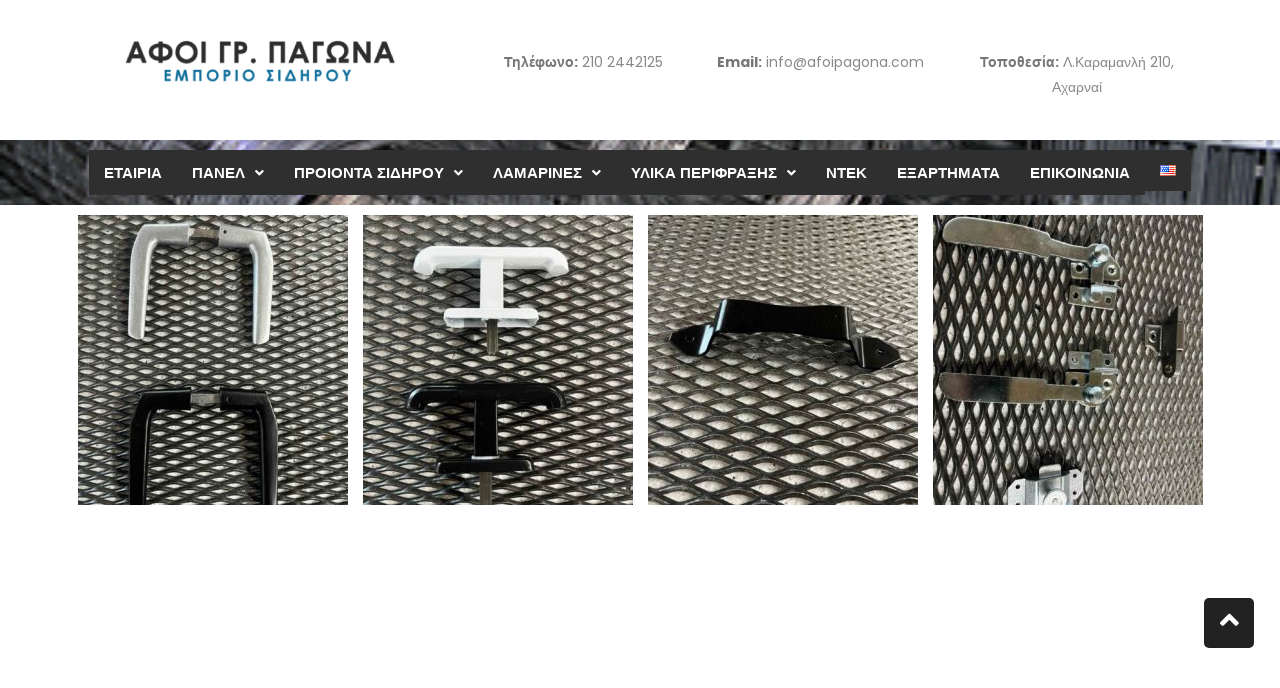

--- FILE ---
content_type: text/html; charset=UTF-8
request_url: https://afoipagona.com/%CF%80%CF%8C%CE%BC%CE%BF%CE%BB%CE%B1/
body_size: 15651
content:
<!DOCTYPE html>
<html dir="ltr" lang="el" prefix="og: https://ogp.me/ns#">
<head>
	<meta charset="UTF-8" />
	<meta name="viewport" content="width=device-width, initial-scale=1" />
	<link rel="profile" href="http://gmpg.org/xfn/11" />
	<link rel="pingback" href="https://afoipagona.com/xmlrpc.php" />
	<script type="text/javascript">
	window.dataLayer = window.dataLayer || [];

	function gtag() {
		dataLayer.
		push(arguments);
	}

	gtag("consent", "default", {
		ad_user_data: "denied",
		ad_personalization: "denied",
		ad_storage: "denied",
		analytics_storage: "denied",
		functionality_storage: "denied",
		personalization_storage: "denied",
		security_storage: "granted",
		wait_for_update: 500,
	});
	gtag("set", "ads_data_redaction", true);
	</script>
<script type="text/javascript">
		(function (w, d, s, l, i) {
		w[l] = w[l] || [];
		w[l].push({'gtm.start': new Date().getTime(), event: 'gtm.js'});
		var f = d.getElementsByTagName(s)[0], j = d.createElement(s), dl = l !== 'dataLayer' ? '&l=' + l : '';
		j.async = true;
		j.src = 'https://www.googletagmanager.com/gtm.js?id=' + i + dl;
		f.parentNode.insertBefore(j, f);
	})(
		window,
		document,
		'script',
		'dataLayer',
		''
	);
</script>
<script type="text/javascript"
		id="Cookiebot"
		src="https://consent.cookiebot.com/uc.js"
		data-implementation="wp"
		data-cbid="35bc0162-c760-492b-89fe-eb8dc8960e4c"
								></script>
<title>Πόμολα - Αφοί Παγώνα - Προϊόντα Σιδήρου</title>
	<style>img:is([sizes="auto" i], [sizes^="auto," i]) { contain-intrinsic-size: 3000px 1500px }</style>
	
		<!-- All in One SEO 4.8.0 - aioseo.com -->
	<meta name="robots" content="max-image-preview:large" />
	<link rel="canonical" href="https://afoipagona.com/%cf%80%cf%8c%ce%bc%ce%bf%ce%bb%ce%b1/" />
	<meta name="generator" content="All in One SEO (AIOSEO) 4.8.0" />
		<meta property="og:locale" content="el_GR" />
		<meta property="og:site_name" content="Αφοί Παγώνα - Προϊόντα Σιδήρου -" />
		<meta property="og:type" content="article" />
		<meta property="og:title" content="Πόμολα - Αφοί Παγώνα - Προϊόντα Σιδήρου" />
		<meta property="og:url" content="https://afoipagona.com/%cf%80%cf%8c%ce%bc%ce%bf%ce%bb%ce%b1/" />
		<meta property="article:published_time" content="2024-03-15T11:16:39+00:00" />
		<meta property="article:modified_time" content="2024-04-17T11:36:37+00:00" />
		<meta name="twitter:card" content="summary_large_image" />
		<meta name="twitter:title" content="Πόμολα - Αφοί Παγώνα - Προϊόντα Σιδήρου" />
		<script type="application/ld+json" class="aioseo-schema">
			{"@context":"https:\/\/schema.org","@graph":[{"@type":"BreadcrumbList","@id":"https:\/\/afoipagona.com\/%cf%80%cf%8c%ce%bc%ce%bf%ce%bb%ce%b1\/#breadcrumblist","itemListElement":[{"@type":"ListItem","@id":"https:\/\/afoipagona.com\/#listItem","position":1,"name":"Home","item":"https:\/\/afoipagona.com\/","nextItem":{"@type":"ListItem","@id":"https:\/\/afoipagona.com\/%cf%80%cf%8c%ce%bc%ce%bf%ce%bb%ce%b1\/#listItem","name":"\u03a0\u03cc\u03bc\u03bf\u03bb\u03b1"}},{"@type":"ListItem","@id":"https:\/\/afoipagona.com\/%cf%80%cf%8c%ce%bc%ce%bf%ce%bb%ce%b1\/#listItem","position":2,"name":"\u03a0\u03cc\u03bc\u03bf\u03bb\u03b1","previousItem":{"@type":"ListItem","@id":"https:\/\/afoipagona.com\/#listItem","name":"Home"}}]},{"@type":"Organization","@id":"https:\/\/afoipagona.com\/#organization","name":"\u0391\u03c6\u03bf\u03b9 \u03a0\u03b1\u03b3\u03ce\u03bd\u03b1","url":"https:\/\/afoipagona.com\/"},{"@type":"WebPage","@id":"https:\/\/afoipagona.com\/%cf%80%cf%8c%ce%bc%ce%bf%ce%bb%ce%b1\/#webpage","url":"https:\/\/afoipagona.com\/%cf%80%cf%8c%ce%bc%ce%bf%ce%bb%ce%b1\/","name":"\u03a0\u03cc\u03bc\u03bf\u03bb\u03b1 - \u0391\u03c6\u03bf\u03af \u03a0\u03b1\u03b3\u03ce\u03bd\u03b1 - \u03a0\u03c1\u03bf\u03ca\u03cc\u03bd\u03c4\u03b1 \u03a3\u03b9\u03b4\u03ae\u03c1\u03bf\u03c5","inLanguage":"el","isPartOf":{"@id":"https:\/\/afoipagona.com\/#website"},"breadcrumb":{"@id":"https:\/\/afoipagona.com\/%cf%80%cf%8c%ce%bc%ce%bf%ce%bb%ce%b1\/#breadcrumblist"},"datePublished":"2024-03-15T14:16:39+03:00","dateModified":"2024-04-17T14:36:37+03:00"},{"@type":"WebSite","@id":"https:\/\/afoipagona.com\/#website","url":"https:\/\/afoipagona.com\/","name":"\u0391\u03c6\u03bf\u03b9 \u03a0\u03b1\u03b3\u03ce\u03bd\u03b1","inLanguage":"el","publisher":{"@id":"https:\/\/afoipagona.com\/#organization"}}]}
		</script>
		<!-- All in One SEO -->

<link rel="alternate" href="https://afoipagona.com/%cf%80%cf%8c%ce%bc%ce%bf%ce%bb%ce%b1/" hreflang="el" />
<link rel="alternate" href="https://afoipagona.com/en/door-handles/" hreflang="en" />
<link rel='dns-prefetch' href='//fonts.googleapis.com' />
<link rel='preconnect' href='https://fonts.gstatic.com' crossorigin />
<link rel="alternate" type="application/rss+xml" title="Ροή RSS &raquo; Αφοί Παγώνα - Προϊόντα Σιδήρου" href="https://afoipagona.com/feed/" />
<link rel="alternate" type="application/rss+xml" title="Ροή Σχολίων &raquo; Αφοί Παγώνα - Προϊόντα Σιδήρου" href="https://afoipagona.com/comments/feed/" />
		<!-- This site uses the Google Analytics by MonsterInsights plugin v9.4.1 - Using Analytics tracking - https://www.monsterinsights.com/ -->
		<!-- Note: MonsterInsights is not currently configured on this site. The site owner needs to authenticate with Google Analytics in the MonsterInsights settings panel. -->
					<!-- No tracking code set -->
				<!-- / Google Analytics by MonsterInsights -->
		<script type="text/javascript">
/* <![CDATA[ */
window._wpemojiSettings = {"baseUrl":"https:\/\/s.w.org\/images\/core\/emoji\/15.0.3\/72x72\/","ext":".png","svgUrl":"https:\/\/s.w.org\/images\/core\/emoji\/15.0.3\/svg\/","svgExt":".svg","source":{"concatemoji":"https:\/\/afoipagona.com\/wp-includes\/js\/wp-emoji-release.min.js?ver=6.7.2"}};
/*! This file is auto-generated */
!function(i,n){var o,s,e;function c(e){try{var t={supportTests:e,timestamp:(new Date).valueOf()};sessionStorage.setItem(o,JSON.stringify(t))}catch(e){}}function p(e,t,n){e.clearRect(0,0,e.canvas.width,e.canvas.height),e.fillText(t,0,0);var t=new Uint32Array(e.getImageData(0,0,e.canvas.width,e.canvas.height).data),r=(e.clearRect(0,0,e.canvas.width,e.canvas.height),e.fillText(n,0,0),new Uint32Array(e.getImageData(0,0,e.canvas.width,e.canvas.height).data));return t.every(function(e,t){return e===r[t]})}function u(e,t,n){switch(t){case"flag":return n(e,"\ud83c\udff3\ufe0f\u200d\u26a7\ufe0f","\ud83c\udff3\ufe0f\u200b\u26a7\ufe0f")?!1:!n(e,"\ud83c\uddfa\ud83c\uddf3","\ud83c\uddfa\u200b\ud83c\uddf3")&&!n(e,"\ud83c\udff4\udb40\udc67\udb40\udc62\udb40\udc65\udb40\udc6e\udb40\udc67\udb40\udc7f","\ud83c\udff4\u200b\udb40\udc67\u200b\udb40\udc62\u200b\udb40\udc65\u200b\udb40\udc6e\u200b\udb40\udc67\u200b\udb40\udc7f");case"emoji":return!n(e,"\ud83d\udc26\u200d\u2b1b","\ud83d\udc26\u200b\u2b1b")}return!1}function f(e,t,n){var r="undefined"!=typeof WorkerGlobalScope&&self instanceof WorkerGlobalScope?new OffscreenCanvas(300,150):i.createElement("canvas"),a=r.getContext("2d",{willReadFrequently:!0}),o=(a.textBaseline="top",a.font="600 32px Arial",{});return e.forEach(function(e){o[e]=t(a,e,n)}),o}function t(e){var t=i.createElement("script");t.src=e,t.defer=!0,i.head.appendChild(t)}"undefined"!=typeof Promise&&(o="wpEmojiSettingsSupports",s=["flag","emoji"],n.supports={everything:!0,everythingExceptFlag:!0},e=new Promise(function(e){i.addEventListener("DOMContentLoaded",e,{once:!0})}),new Promise(function(t){var n=function(){try{var e=JSON.parse(sessionStorage.getItem(o));if("object"==typeof e&&"number"==typeof e.timestamp&&(new Date).valueOf()<e.timestamp+604800&&"object"==typeof e.supportTests)return e.supportTests}catch(e){}return null}();if(!n){if("undefined"!=typeof Worker&&"undefined"!=typeof OffscreenCanvas&&"undefined"!=typeof URL&&URL.createObjectURL&&"undefined"!=typeof Blob)try{var e="postMessage("+f.toString()+"("+[JSON.stringify(s),u.toString(),p.toString()].join(",")+"));",r=new Blob([e],{type:"text/javascript"}),a=new Worker(URL.createObjectURL(r),{name:"wpTestEmojiSupports"});return void(a.onmessage=function(e){c(n=e.data),a.terminate(),t(n)})}catch(e){}c(n=f(s,u,p))}t(n)}).then(function(e){for(var t in e)n.supports[t]=e[t],n.supports.everything=n.supports.everything&&n.supports[t],"flag"!==t&&(n.supports.everythingExceptFlag=n.supports.everythingExceptFlag&&n.supports[t]);n.supports.everythingExceptFlag=n.supports.everythingExceptFlag&&!n.supports.flag,n.DOMReady=!1,n.readyCallback=function(){n.DOMReady=!0}}).then(function(){return e}).then(function(){var e;n.supports.everything||(n.readyCallback(),(e=n.source||{}).concatemoji?t(e.concatemoji):e.wpemoji&&e.twemoji&&(t(e.twemoji),t(e.wpemoji)))}))}((window,document),window._wpemojiSettings);
/* ]]> */
</script>
<link rel='stylesheet' id='hfe-widgets-style-css' href='https://afoipagona.com/wp-content/plugins/header-footer-elementor/inc/widgets-css/frontend.css?ver=2.2.1' type='text/css' media='all' />
<style id='wp-emoji-styles-inline-css' type='text/css'>

	img.wp-smiley, img.emoji {
		display: inline !important;
		border: none !important;
		box-shadow: none !important;
		height: 1em !important;
		width: 1em !important;
		margin: 0 0.07em !important;
		vertical-align: -0.1em !important;
		background: none !important;
		padding: 0 !important;
	}
</style>
<style id='classic-theme-styles-inline-css' type='text/css'>
/*! This file is auto-generated */
.wp-block-button__link{color:#fff;background-color:#32373c;border-radius:9999px;box-shadow:none;text-decoration:none;padding:calc(.667em + 2px) calc(1.333em + 2px);font-size:1.125em}.wp-block-file__button{background:#32373c;color:#fff;text-decoration:none}
</style>
<style id='global-styles-inline-css' type='text/css'>
:root{--wp--preset--aspect-ratio--square: 1;--wp--preset--aspect-ratio--4-3: 4/3;--wp--preset--aspect-ratio--3-4: 3/4;--wp--preset--aspect-ratio--3-2: 3/2;--wp--preset--aspect-ratio--2-3: 2/3;--wp--preset--aspect-ratio--16-9: 16/9;--wp--preset--aspect-ratio--9-16: 9/16;--wp--preset--color--black: #000000;--wp--preset--color--cyan-bluish-gray: #abb8c3;--wp--preset--color--white: #ffffff;--wp--preset--color--pale-pink: #f78da7;--wp--preset--color--vivid-red: #cf2e2e;--wp--preset--color--luminous-vivid-orange: #ff6900;--wp--preset--color--luminous-vivid-amber: #fcb900;--wp--preset--color--light-green-cyan: #7bdcb5;--wp--preset--color--vivid-green-cyan: #00d084;--wp--preset--color--pale-cyan-blue: #8ed1fc;--wp--preset--color--vivid-cyan-blue: #0693e3;--wp--preset--color--vivid-purple: #9b51e0;--wp--preset--gradient--vivid-cyan-blue-to-vivid-purple: linear-gradient(135deg,rgba(6,147,227,1) 0%,rgb(155,81,224) 100%);--wp--preset--gradient--light-green-cyan-to-vivid-green-cyan: linear-gradient(135deg,rgb(122,220,180) 0%,rgb(0,208,130) 100%);--wp--preset--gradient--luminous-vivid-amber-to-luminous-vivid-orange: linear-gradient(135deg,rgba(252,185,0,1) 0%,rgba(255,105,0,1) 100%);--wp--preset--gradient--luminous-vivid-orange-to-vivid-red: linear-gradient(135deg,rgba(255,105,0,1) 0%,rgb(207,46,46) 100%);--wp--preset--gradient--very-light-gray-to-cyan-bluish-gray: linear-gradient(135deg,rgb(238,238,238) 0%,rgb(169,184,195) 100%);--wp--preset--gradient--cool-to-warm-spectrum: linear-gradient(135deg,rgb(74,234,220) 0%,rgb(151,120,209) 20%,rgb(207,42,186) 40%,rgb(238,44,130) 60%,rgb(251,105,98) 80%,rgb(254,248,76) 100%);--wp--preset--gradient--blush-light-purple: linear-gradient(135deg,rgb(255,206,236) 0%,rgb(152,150,240) 100%);--wp--preset--gradient--blush-bordeaux: linear-gradient(135deg,rgb(254,205,165) 0%,rgb(254,45,45) 50%,rgb(107,0,62) 100%);--wp--preset--gradient--luminous-dusk: linear-gradient(135deg,rgb(255,203,112) 0%,rgb(199,81,192) 50%,rgb(65,88,208) 100%);--wp--preset--gradient--pale-ocean: linear-gradient(135deg,rgb(255,245,203) 0%,rgb(182,227,212) 50%,rgb(51,167,181) 100%);--wp--preset--gradient--electric-grass: linear-gradient(135deg,rgb(202,248,128) 0%,rgb(113,206,126) 100%);--wp--preset--gradient--midnight: linear-gradient(135deg,rgb(2,3,129) 0%,rgb(40,116,252) 100%);--wp--preset--font-size--small: 13px;--wp--preset--font-size--medium: 20px;--wp--preset--font-size--large: 36px;--wp--preset--font-size--x-large: 42px;--wp--preset--spacing--20: 0.44rem;--wp--preset--spacing--30: 0.67rem;--wp--preset--spacing--40: 1rem;--wp--preset--spacing--50: 1.5rem;--wp--preset--spacing--60: 2.25rem;--wp--preset--spacing--70: 3.38rem;--wp--preset--spacing--80: 5.06rem;--wp--preset--shadow--natural: 6px 6px 9px rgba(0, 0, 0, 0.2);--wp--preset--shadow--deep: 12px 12px 50px rgba(0, 0, 0, 0.4);--wp--preset--shadow--sharp: 6px 6px 0px rgba(0, 0, 0, 0.2);--wp--preset--shadow--outlined: 6px 6px 0px -3px rgba(255, 255, 255, 1), 6px 6px rgba(0, 0, 0, 1);--wp--preset--shadow--crisp: 6px 6px 0px rgba(0, 0, 0, 1);}:where(.is-layout-flex){gap: 0.5em;}:where(.is-layout-grid){gap: 0.5em;}body .is-layout-flex{display: flex;}.is-layout-flex{flex-wrap: wrap;align-items: center;}.is-layout-flex > :is(*, div){margin: 0;}body .is-layout-grid{display: grid;}.is-layout-grid > :is(*, div){margin: 0;}:where(.wp-block-columns.is-layout-flex){gap: 2em;}:where(.wp-block-columns.is-layout-grid){gap: 2em;}:where(.wp-block-post-template.is-layout-flex){gap: 1.25em;}:where(.wp-block-post-template.is-layout-grid){gap: 1.25em;}.has-black-color{color: var(--wp--preset--color--black) !important;}.has-cyan-bluish-gray-color{color: var(--wp--preset--color--cyan-bluish-gray) !important;}.has-white-color{color: var(--wp--preset--color--white) !important;}.has-pale-pink-color{color: var(--wp--preset--color--pale-pink) !important;}.has-vivid-red-color{color: var(--wp--preset--color--vivid-red) !important;}.has-luminous-vivid-orange-color{color: var(--wp--preset--color--luminous-vivid-orange) !important;}.has-luminous-vivid-amber-color{color: var(--wp--preset--color--luminous-vivid-amber) !important;}.has-light-green-cyan-color{color: var(--wp--preset--color--light-green-cyan) !important;}.has-vivid-green-cyan-color{color: var(--wp--preset--color--vivid-green-cyan) !important;}.has-pale-cyan-blue-color{color: var(--wp--preset--color--pale-cyan-blue) !important;}.has-vivid-cyan-blue-color{color: var(--wp--preset--color--vivid-cyan-blue) !important;}.has-vivid-purple-color{color: var(--wp--preset--color--vivid-purple) !important;}.has-black-background-color{background-color: var(--wp--preset--color--black) !important;}.has-cyan-bluish-gray-background-color{background-color: var(--wp--preset--color--cyan-bluish-gray) !important;}.has-white-background-color{background-color: var(--wp--preset--color--white) !important;}.has-pale-pink-background-color{background-color: var(--wp--preset--color--pale-pink) !important;}.has-vivid-red-background-color{background-color: var(--wp--preset--color--vivid-red) !important;}.has-luminous-vivid-orange-background-color{background-color: var(--wp--preset--color--luminous-vivid-orange) !important;}.has-luminous-vivid-amber-background-color{background-color: var(--wp--preset--color--luminous-vivid-amber) !important;}.has-light-green-cyan-background-color{background-color: var(--wp--preset--color--light-green-cyan) !important;}.has-vivid-green-cyan-background-color{background-color: var(--wp--preset--color--vivid-green-cyan) !important;}.has-pale-cyan-blue-background-color{background-color: var(--wp--preset--color--pale-cyan-blue) !important;}.has-vivid-cyan-blue-background-color{background-color: var(--wp--preset--color--vivid-cyan-blue) !important;}.has-vivid-purple-background-color{background-color: var(--wp--preset--color--vivid-purple) !important;}.has-black-border-color{border-color: var(--wp--preset--color--black) !important;}.has-cyan-bluish-gray-border-color{border-color: var(--wp--preset--color--cyan-bluish-gray) !important;}.has-white-border-color{border-color: var(--wp--preset--color--white) !important;}.has-pale-pink-border-color{border-color: var(--wp--preset--color--pale-pink) !important;}.has-vivid-red-border-color{border-color: var(--wp--preset--color--vivid-red) !important;}.has-luminous-vivid-orange-border-color{border-color: var(--wp--preset--color--luminous-vivid-orange) !important;}.has-luminous-vivid-amber-border-color{border-color: var(--wp--preset--color--luminous-vivid-amber) !important;}.has-light-green-cyan-border-color{border-color: var(--wp--preset--color--light-green-cyan) !important;}.has-vivid-green-cyan-border-color{border-color: var(--wp--preset--color--vivid-green-cyan) !important;}.has-pale-cyan-blue-border-color{border-color: var(--wp--preset--color--pale-cyan-blue) !important;}.has-vivid-cyan-blue-border-color{border-color: var(--wp--preset--color--vivid-cyan-blue) !important;}.has-vivid-purple-border-color{border-color: var(--wp--preset--color--vivid-purple) !important;}.has-vivid-cyan-blue-to-vivid-purple-gradient-background{background: var(--wp--preset--gradient--vivid-cyan-blue-to-vivid-purple) !important;}.has-light-green-cyan-to-vivid-green-cyan-gradient-background{background: var(--wp--preset--gradient--light-green-cyan-to-vivid-green-cyan) !important;}.has-luminous-vivid-amber-to-luminous-vivid-orange-gradient-background{background: var(--wp--preset--gradient--luminous-vivid-amber-to-luminous-vivid-orange) !important;}.has-luminous-vivid-orange-to-vivid-red-gradient-background{background: var(--wp--preset--gradient--luminous-vivid-orange-to-vivid-red) !important;}.has-very-light-gray-to-cyan-bluish-gray-gradient-background{background: var(--wp--preset--gradient--very-light-gray-to-cyan-bluish-gray) !important;}.has-cool-to-warm-spectrum-gradient-background{background: var(--wp--preset--gradient--cool-to-warm-spectrum) !important;}.has-blush-light-purple-gradient-background{background: var(--wp--preset--gradient--blush-light-purple) !important;}.has-blush-bordeaux-gradient-background{background: var(--wp--preset--gradient--blush-bordeaux) !important;}.has-luminous-dusk-gradient-background{background: var(--wp--preset--gradient--luminous-dusk) !important;}.has-pale-ocean-gradient-background{background: var(--wp--preset--gradient--pale-ocean) !important;}.has-electric-grass-gradient-background{background: var(--wp--preset--gradient--electric-grass) !important;}.has-midnight-gradient-background{background: var(--wp--preset--gradient--midnight) !important;}.has-small-font-size{font-size: var(--wp--preset--font-size--small) !important;}.has-medium-font-size{font-size: var(--wp--preset--font-size--medium) !important;}.has-large-font-size{font-size: var(--wp--preset--font-size--large) !important;}.has-x-large-font-size{font-size: var(--wp--preset--font-size--x-large) !important;}
:where(.wp-block-post-template.is-layout-flex){gap: 1.25em;}:where(.wp-block-post-template.is-layout-grid){gap: 1.25em;}
:where(.wp-block-columns.is-layout-flex){gap: 2em;}:where(.wp-block-columns.is-layout-grid){gap: 2em;}
:root :where(.wp-block-pullquote){font-size: 1.5em;line-height: 1.6;}
</style>
<link rel='stylesheet' id='contact-form-7-css' href='https://afoipagona.com/wp-content/plugins/contact-form-7/includes/css/styles.css?ver=5.9.3' type='text/css' media='all' />
<link rel='stylesheet' id='acf-fonticonpicker-icons-css' href='https://afoipagona.com/wp-content/plugins/industryall-core/inc/acf-fonticonpicker/icons/css/themify-icons.css?ver=6.7.2' type='text/css' media='all' />
<link rel='stylesheet' id='hfe-style-css' href='https://afoipagona.com/wp-content/plugins/header-footer-elementor/assets/css/header-footer-elementor.css?ver=2.2.1' type='text/css' media='all' />
<link rel='stylesheet' id='elementor-frontend-css' href='https://afoipagona.com/wp-content/plugins/elementor/assets/css/frontend-lite.min.css?ver=3.20.2' type='text/css' media='all' />
<link rel='stylesheet' id='swiper-css' href='https://afoipagona.com/wp-content/plugins/elementor/assets/lib/swiper/v8/css/swiper.min.css?ver=8.4.5' type='text/css' media='all' />
<link rel='stylesheet' id='elementor-post-7-css' href='https://afoipagona.com/wp-content/uploads/elementor/css/post-7.css?ver=1711638717' type='text/css' media='all' />
<link rel='stylesheet' id='elementor-post-5671-css' href='https://afoipagona.com/wp-content/uploads/elementor/css/post-5671.css?ver=1713461651' type='text/css' media='all' />
<link rel='stylesheet' id='elementor-post-5983-css' href='https://afoipagona.com/wp-content/uploads/elementor/css/post-5983.css?ver=1711639345' type='text/css' media='all' />
<link rel='stylesheet' id='industryall-fonts-css' href='https://fonts.googleapis.com/css?family=Poppins%3A300%2C400%2C500%2C600%2C700%7CRoboto%3A300%2C400%2C500%2C500i%2C700%2C900%7CInconsolata%3A400&#038;subset=latin%2Clatin-ext&#038;ver=6.7.2' type='text/css' media='all' />
<link rel='stylesheet' id='bootstrap-css' href='https://afoipagona.com/wp-content/themes/industryall/css/bootstrap.min.css?ver=6.7.2' type='text/css' media='all' />
<link rel='stylesheet' id='fontawesome-css' href='https://afoipagona.com/wp-content/themes/industryall/css/font-awesome.min.css?ver=6.7.2' type='text/css' media='all' />
<link rel='stylesheet' id='themify-css' href='https://afoipagona.com/wp-content/themes/industryall/css/themify-icons.css?ver=6.7.2' type='text/css' media='all' />
<link rel='stylesheet' id='menumaker-css' href='https://afoipagona.com/wp-content/themes/industryall/css/menumaker.css?ver=6.7.2' type='text/css' media='all' />
<link rel='stylesheet' id='owl-carousel-css' href='https://afoipagona.com/wp-content/themes/industryall/css/owl.carousel.css?ver=6.7.2' type='text/css' media='all' />
<link rel='stylesheet' id='magnificPopup-css' href='https://afoipagona.com/wp-content/themes/industryall/css/magnific-popup.css?ver=6.7.2' type='text/css' media='all' />
<link rel='stylesheet' id='industryall-style-css' href='https://afoipagona.com/wp-content/themes/industryall/style.css?ver=6.7.2' type='text/css' media='all' />
<link rel='stylesheet' id='industryall-main-style-css' href='https://afoipagona.com/wp-content/themes/industryall/css/style.css?ver=6.7.2' type='text/css' media='all' />
<link rel='stylesheet' id='hfe-elementor-icons-css' href='https://afoipagona.com/wp-content/plugins/elementor/assets/lib/eicons/css/elementor-icons.min.css?ver=5.34.0' type='text/css' media='all' />
<link rel='stylesheet' id='hfe-icons-list-css' href='https://afoipagona.com/wp-content/plugins/elementor/assets/css/widget-icon-list.min.css?ver=3.24.3' type='text/css' media='all' />
<link rel='stylesheet' id='hfe-social-icons-css' href='https://afoipagona.com/wp-content/plugins/elementor/assets/css/widget-social-icons.min.css?ver=3.24.0' type='text/css' media='all' />
<link rel='stylesheet' id='hfe-social-share-icons-brands-css' href='https://afoipagona.com/wp-content/plugins/elementor/assets/lib/font-awesome/css/brands.css?ver=5.15.3' type='text/css' media='all' />
<link rel='stylesheet' id='hfe-social-share-icons-fontawesome-css' href='https://afoipagona.com/wp-content/plugins/elementor/assets/lib/font-awesome/css/fontawesome.css?ver=5.15.3' type='text/css' media='all' />
<link rel='stylesheet' id='hfe-nav-menu-icons-css' href='https://afoipagona.com/wp-content/plugins/elementor/assets/lib/font-awesome/css/solid.css?ver=5.15.3' type='text/css' media='all' />
<link rel='stylesheet' id='eael-general-css' href='https://afoipagona.com/wp-content/plugins/essential-addons-for-elementor-lite/assets/front-end/css/view/general.min.css?ver=6.1.5' type='text/css' media='all' />
<link rel="preload" as="style" href="https://fonts.googleapis.com/css?family=Poppins:400,700,500&#038;display=swap&#038;ver=1732079229" /><link rel="stylesheet" href="https://fonts.googleapis.com/css?family=Poppins:400,700,500&#038;display=swap&#038;ver=1732079229" media="print" onload="this.media='all'"><noscript><link rel="stylesheet" href="https://fonts.googleapis.com/css?family=Poppins:400,700,500&#038;display=swap&#038;ver=1732079229" /></noscript><link rel='stylesheet' id='google-fonts-1-css' href='https://fonts.googleapis.com/css?family=Roboto%3A100%2C100italic%2C200%2C200italic%2C300%2C300italic%2C400%2C400italic%2C500%2C500italic%2C600%2C600italic%2C700%2C700italic%2C800%2C800italic%2C900%2C900italic%7CRoboto+Slab%3A100%2C100italic%2C200%2C200italic%2C300%2C300italic%2C400%2C400italic%2C500%2C500italic%2C600%2C600italic%2C700%2C700italic%2C800%2C800italic%2C900%2C900italic&#038;display=swap&#038;subset=greek&#038;ver=6.7.2' type='text/css' media='all' />
<link rel="preconnect" href="https://fonts.gstatic.com/" crossorigin><script type="text/javascript" src="https://afoipagona.com/wp-includes/js/jquery/jquery.min.js?ver=3.7.1" id="jquery-core-js"></script>
<script type="text/javascript" src="https://afoipagona.com/wp-includes/js/jquery/jquery-migrate.min.js?ver=3.4.1" id="jquery-migrate-js"></script>
<script type="text/javascript" id="jquery-js-after">
/* <![CDATA[ */
!function($){"use strict";$(document).ready(function(){$(this).scrollTop()>100&&$(".hfe-scroll-to-top-wrap").removeClass("hfe-scroll-to-top-hide"),$(window).scroll(function(){$(this).scrollTop()<100?$(".hfe-scroll-to-top-wrap").fadeOut(300):$(".hfe-scroll-to-top-wrap").fadeIn(300)}),$(".hfe-scroll-to-top-wrap").on("click",function(){$("html, body").animate({scrollTop:0},300);return!1})})}(jQuery);
/* ]]> */
</script>
<link rel="https://api.w.org/" href="https://afoipagona.com/wp-json/" /><link rel="alternate" title="JSON" type="application/json" href="https://afoipagona.com/wp-json/wp/v2/pages/5671" /><link rel="EditURI" type="application/rsd+xml" title="RSD" href="https://afoipagona.com/xmlrpc.php?rsd" />
<meta name="generator" content="WordPress 6.7.2" />
<link rel='shortlink' href='https://afoipagona.com/?p=5671' />
<link rel="alternate" title="oEmbed (JSON)" type="application/json+oembed" href="https://afoipagona.com/wp-json/oembed/1.0/embed?url=https%3A%2F%2Fafoipagona.com%2F%25cf%2580%25cf%258c%25ce%25bc%25ce%25bf%25ce%25bb%25ce%25b1%2F" />
<link rel="alternate" title="oEmbed (XML)" type="text/xml+oembed" href="https://afoipagona.com/wp-json/oembed/1.0/embed?url=https%3A%2F%2Fafoipagona.com%2F%25cf%2580%25cf%258c%25ce%25bc%25ce%25bf%25ce%25bb%25ce%25b1%2F&#038;format=xml" />
<meta name="generator" content="Redux 4.5.6" /><meta name="cdp-version" content="1.4.9" />        <style type="text/css" media="screen">
        .page-banner-main-block{
            background-color: rgba(255, 255, 255, 1);
            background-repeat: no-repeat;
            background-size: cover;
            background-attachment: inherit;
            background-position: center center;
            background-image: url(https://thegenius.co/wp/industry/live/wp-content/themes/industryall/images/bg/page-banner.jpg);
        }

    </style>
    <style type="text/css">
    .copyright{
            background-image: url('https://afoipagona.com/wp-content/themes/industryall/images/bg/copy-bg.jpg')
        }
        .top-bar{
            background-image: url('https://afoipagona.com/wp-content/themes/industryall/images/bg/top-bar.jpg');
        }
</style>
    <meta name="generator" content="Elementor 3.20.2; features: e_optimized_assets_loading, e_optimized_css_loading, e_font_icon_svg, additional_custom_breakpoints, block_editor_assets_optimize, e_image_loading_optimization; settings: css_print_method-external, google_font-enabled, font_display-swap">
<link rel="icon" href="https://afoipagona.com/wp-content/uploads/2015/05/cropped-icon-1-32x32.png" sizes="32x32" />
<link rel="icon" href="https://afoipagona.com/wp-content/uploads/2015/05/cropped-icon-1-192x192.png" sizes="192x192" />
<link rel="apple-touch-icon" href="https://afoipagona.com/wp-content/uploads/2015/05/cropped-icon-1-180x180.png" />
<meta name="msapplication-TileImage" content="https://afoipagona.com/wp-content/uploads/2015/05/cropped-icon-1-270x270.png" />
		<style type="text/css" id="wp-custom-css">
			.slider-two-main-block .solution-block:hover .solution-dtl{
	opacity:1;
}		</style>
		<style id="industryall-dynamic-css" title="dynamic-css" class="redux-options-output">body .btn-default:hover,body .btn-default.focus,body .btn-default:focus,body .slider-dtl .btn-default:hover{background-color:transparent;}</style></head>

<body class="page-template-default page page-id-5671 ehf-header ehf-template-industryall ehf-stylesheet-industryall elementor-default elementor-kit-7 elementor-page elementor-page-5671">
<div id="page" class="hfeed site">

		<header id="masthead" itemscope="itemscope" itemtype="https://schema.org/WPHeader">
			<p class="main-title bhf-hidden" itemprop="headline"><a href="https://afoipagona.com" title="Αφοί Παγώνα &#8211; Προϊόντα Σιδήρου" rel="home">Αφοί Παγώνα &#8211; Προϊόντα Σιδήρου</a></p>
					<div data-elementor-type="wp-post" data-elementor-id="5983" class="elementor elementor-5983">
				<div class="elementor-element elementor-element-f91cb37 e-flex e-con-boxed e-con e-parent" data-id="f91cb37" data-element_type="container" data-settings="{&quot;background_background&quot;:&quot;classic&quot;}" data-core-v316-plus="true">
					<div class="e-con-inner">
		<div class="elementor-element elementor-element-8c70447 e-con-full e-flex e-con e-child" data-id="8c70447" data-element_type="container">
				<div class="elementor-element elementor-element-041da5d elementor-widget elementor-widget-spacer" data-id="041da5d" data-element_type="widget" data-widget_type="spacer.default">
				<div class="elementor-widget-container">
			<style>/*! elementor - v3.20.0 - 20-03-2024 */
.elementor-column .elementor-spacer-inner{height:var(--spacer-size)}.e-con{--container-widget-width:100%}.e-con-inner>.elementor-widget-spacer,.e-con>.elementor-widget-spacer{width:var(--container-widget-width,var(--spacer-size));--align-self:var(--container-widget-align-self,initial);--flex-shrink:0}.e-con-inner>.elementor-widget-spacer>.elementor-widget-container,.e-con>.elementor-widget-spacer>.elementor-widget-container{height:100%;width:100%}.e-con-inner>.elementor-widget-spacer>.elementor-widget-container>.elementor-spacer,.e-con>.elementor-widget-spacer>.elementor-widget-container>.elementor-spacer{height:100%}.e-con-inner>.elementor-widget-spacer>.elementor-widget-container>.elementor-spacer>.elementor-spacer-inner,.e-con>.elementor-widget-spacer>.elementor-widget-container>.elementor-spacer>.elementor-spacer-inner{height:var(--container-widget-height,var(--spacer-size))}.e-con-inner>.elementor-widget-spacer.elementor-widget-empty,.e-con>.elementor-widget-spacer.elementor-widget-empty{position:relative;min-height:22px;min-width:22px}.e-con-inner>.elementor-widget-spacer.elementor-widget-empty .elementor-widget-empty-icon,.e-con>.elementor-widget-spacer.elementor-widget-empty .elementor-widget-empty-icon{position:absolute;top:0;bottom:0;left:0;right:0;margin:auto;padding:0;width:22px;height:22px}</style>		<div class="elementor-spacer">
			<div class="elementor-spacer-inner"></div>
		</div>
				</div>
				</div>
				<div class="elementor-element elementor-element-970d2e6 elementor-widget elementor-widget-site-logo" data-id="970d2e6" data-element_type="widget" data-settings="{&quot;align&quot;:&quot;center&quot;,&quot;width&quot;:{&quot;unit&quot;:&quot;%&quot;,&quot;size&quot;:&quot;&quot;,&quot;sizes&quot;:[]},&quot;width_tablet&quot;:{&quot;unit&quot;:&quot;%&quot;,&quot;size&quot;:&quot;&quot;,&quot;sizes&quot;:[]},&quot;width_mobile&quot;:{&quot;unit&quot;:&quot;%&quot;,&quot;size&quot;:&quot;&quot;,&quot;sizes&quot;:[]},&quot;space&quot;:{&quot;unit&quot;:&quot;%&quot;,&quot;size&quot;:&quot;&quot;,&quot;sizes&quot;:[]},&quot;space_tablet&quot;:{&quot;unit&quot;:&quot;%&quot;,&quot;size&quot;:&quot;&quot;,&quot;sizes&quot;:[]},&quot;space_mobile&quot;:{&quot;unit&quot;:&quot;%&quot;,&quot;size&quot;:&quot;&quot;,&quot;sizes&quot;:[]},&quot;image_border_radius&quot;:{&quot;unit&quot;:&quot;px&quot;,&quot;top&quot;:&quot;&quot;,&quot;right&quot;:&quot;&quot;,&quot;bottom&quot;:&quot;&quot;,&quot;left&quot;:&quot;&quot;,&quot;isLinked&quot;:true},&quot;image_border_radius_tablet&quot;:{&quot;unit&quot;:&quot;px&quot;,&quot;top&quot;:&quot;&quot;,&quot;right&quot;:&quot;&quot;,&quot;bottom&quot;:&quot;&quot;,&quot;left&quot;:&quot;&quot;,&quot;isLinked&quot;:true},&quot;image_border_radius_mobile&quot;:{&quot;unit&quot;:&quot;px&quot;,&quot;top&quot;:&quot;&quot;,&quot;right&quot;:&quot;&quot;,&quot;bottom&quot;:&quot;&quot;,&quot;left&quot;:&quot;&quot;,&quot;isLinked&quot;:true},&quot;caption_padding&quot;:{&quot;unit&quot;:&quot;px&quot;,&quot;top&quot;:&quot;&quot;,&quot;right&quot;:&quot;&quot;,&quot;bottom&quot;:&quot;&quot;,&quot;left&quot;:&quot;&quot;,&quot;isLinked&quot;:true},&quot;caption_padding_tablet&quot;:{&quot;unit&quot;:&quot;px&quot;,&quot;top&quot;:&quot;&quot;,&quot;right&quot;:&quot;&quot;,&quot;bottom&quot;:&quot;&quot;,&quot;left&quot;:&quot;&quot;,&quot;isLinked&quot;:true},&quot;caption_padding_mobile&quot;:{&quot;unit&quot;:&quot;px&quot;,&quot;top&quot;:&quot;&quot;,&quot;right&quot;:&quot;&quot;,&quot;bottom&quot;:&quot;&quot;,&quot;left&quot;:&quot;&quot;,&quot;isLinked&quot;:true},&quot;caption_space&quot;:{&quot;unit&quot;:&quot;px&quot;,&quot;size&quot;:0,&quot;sizes&quot;:[]},&quot;caption_space_tablet&quot;:{&quot;unit&quot;:&quot;px&quot;,&quot;size&quot;:&quot;&quot;,&quot;sizes&quot;:[]},&quot;caption_space_mobile&quot;:{&quot;unit&quot;:&quot;px&quot;,&quot;size&quot;:&quot;&quot;,&quot;sizes&quot;:[]}}" data-widget_type="site-logo.default">
				<div class="elementor-widget-container">
					<div class="hfe-site-logo">
													<a data-elementor-open-lightbox=""  class='elementor-clickable' href="https://afoipagona.com">
							<div class="hfe-site-logo-set">           
				<div class="hfe-site-logo-container">
									<img class="hfe-site-logo-img elementor-animation-"  src="https://afoipagona.com/wp-content/uploads/2017/09/loglo.png" alt="loglo"/>
				</div>
			</div>
							</a>
						</div>  
					</div>
				</div>
				</div>
		<div class="elementor-element elementor-element-3bcaa89 e-con-full e-flex e-con e-child" data-id="3bcaa89" data-element_type="container">
				<div class="elementor-element elementor-element-2e1b518 elementor-widget elementor-widget-spacer" data-id="2e1b518" data-element_type="widget" data-widget_type="spacer.default">
				<div class="elementor-widget-container">
					<div class="elementor-spacer">
			<div class="elementor-spacer-inner"></div>
		</div>
				</div>
				</div>
		<div class="elementor-element elementor-element-2ed4c6a e-grid e-con-boxed e-con e-child" data-id="2ed4c6a" data-element_type="container">
					<div class="e-con-inner">
				<div class="elementor-element elementor-element-b0c83e6 elementor-widget elementor-widget-text-editor" data-id="b0c83e6" data-element_type="widget" data-widget_type="text-editor.default">
				<div class="elementor-widget-container">
			<style>/*! elementor - v3.20.0 - 20-03-2024 */
.elementor-widget-text-editor.elementor-drop-cap-view-stacked .elementor-drop-cap{background-color:#69727d;color:#fff}.elementor-widget-text-editor.elementor-drop-cap-view-framed .elementor-drop-cap{color:#69727d;border:3px solid;background-color:transparent}.elementor-widget-text-editor:not(.elementor-drop-cap-view-default) .elementor-drop-cap{margin-top:8px}.elementor-widget-text-editor:not(.elementor-drop-cap-view-default) .elementor-drop-cap-letter{width:1em;height:1em}.elementor-widget-text-editor .elementor-drop-cap{float:left;text-align:center;line-height:1;font-size:50px}.elementor-widget-text-editor .elementor-drop-cap-letter{display:inline-block}</style>				<p><strong>Τηλέφωνο:</strong> <a title="2102442125" href="tel:+302102442125">210 2442125</a></p>						</div>
				</div>
				<div class="elementor-element elementor-element-9a7d4d5 elementor-widget elementor-widget-text-editor" data-id="9a7d4d5" data-element_type="widget" data-widget_type="text-editor.default">
				<div class="elementor-widget-container">
							<p><strong>Email:</strong> <a title="info@afoipagona.com" href="mailto:info@afoipagona.com">info@afoipagona.com</a></p>						</div>
				</div>
				<div class="elementor-element elementor-element-441bc85 elementor-widget elementor-widget-text-editor" data-id="441bc85" data-element_type="widget" data-widget_type="text-editor.default">
				<div class="elementor-widget-container">
							<p><strong>Τοποθεσία:</strong> <a title="Λ.Καραμανλή 210, Αχαρναί" href="https://maps.app.goo.gl/YbuNqTRPfSXSNnHr6">Λ.Καραμανλή 210, Αχαρναί</a></p>						</div>
				</div>
					</div>
				</div>
				</div>
					</div>
				</div>
		<div class="elementor-element elementor-element-d28db0b e-flex e-con-boxed e-con e-parent" data-id="d28db0b" data-element_type="container" data-settings="{&quot;background_background&quot;:&quot;classic&quot;}" data-core-v316-plus="true">
					<div class="e-con-inner">
				<div class="elementor-element elementor-element-0a60c6f hfe-nav-menu__align-center hfe-submenu-icon-arrow hfe-submenu-animation-none hfe-link-redirect-child hfe-nav-menu__breakpoint-tablet elementor-widget elementor-widget-navigation-menu" data-id="0a60c6f" data-element_type="widget" data-settings="{&quot;menu_space_between&quot;:{&quot;unit&quot;:&quot;px&quot;,&quot;size&quot;:0,&quot;sizes&quot;:[]},&quot;menu_row_space&quot;:{&quot;unit&quot;:&quot;px&quot;,&quot;size&quot;:0,&quot;sizes&quot;:[]},&quot;padding_horizontal_menu_item&quot;:{&quot;unit&quot;:&quot;px&quot;,&quot;size&quot;:15,&quot;sizes&quot;:[]},&quot;padding_horizontal_menu_item_tablet&quot;:{&quot;unit&quot;:&quot;px&quot;,&quot;size&quot;:&quot;&quot;,&quot;sizes&quot;:[]},&quot;padding_horizontal_menu_item_mobile&quot;:{&quot;unit&quot;:&quot;px&quot;,&quot;size&quot;:&quot;&quot;,&quot;sizes&quot;:[]},&quot;padding_vertical_menu_item&quot;:{&quot;unit&quot;:&quot;px&quot;,&quot;size&quot;:15,&quot;sizes&quot;:[]},&quot;padding_vertical_menu_item_tablet&quot;:{&quot;unit&quot;:&quot;px&quot;,&quot;size&quot;:&quot;&quot;,&quot;sizes&quot;:[]},&quot;padding_vertical_menu_item_mobile&quot;:{&quot;unit&quot;:&quot;px&quot;,&quot;size&quot;:&quot;&quot;,&quot;sizes&quot;:[]},&quot;menu_space_between_tablet&quot;:{&quot;unit&quot;:&quot;px&quot;,&quot;size&quot;:&quot;&quot;,&quot;sizes&quot;:[]},&quot;menu_space_between_mobile&quot;:{&quot;unit&quot;:&quot;px&quot;,&quot;size&quot;:&quot;&quot;,&quot;sizes&quot;:[]},&quot;menu_row_space_tablet&quot;:{&quot;unit&quot;:&quot;px&quot;,&quot;size&quot;:&quot;&quot;,&quot;sizes&quot;:[]},&quot;menu_row_space_mobile&quot;:{&quot;unit&quot;:&quot;px&quot;,&quot;size&quot;:&quot;&quot;,&quot;sizes&quot;:[]},&quot;dropdown_border_radius&quot;:{&quot;unit&quot;:&quot;px&quot;,&quot;top&quot;:&quot;&quot;,&quot;right&quot;:&quot;&quot;,&quot;bottom&quot;:&quot;&quot;,&quot;left&quot;:&quot;&quot;,&quot;isLinked&quot;:true},&quot;dropdown_border_radius_tablet&quot;:{&quot;unit&quot;:&quot;px&quot;,&quot;top&quot;:&quot;&quot;,&quot;right&quot;:&quot;&quot;,&quot;bottom&quot;:&quot;&quot;,&quot;left&quot;:&quot;&quot;,&quot;isLinked&quot;:true},&quot;dropdown_border_radius_mobile&quot;:{&quot;unit&quot;:&quot;px&quot;,&quot;top&quot;:&quot;&quot;,&quot;right&quot;:&quot;&quot;,&quot;bottom&quot;:&quot;&quot;,&quot;left&quot;:&quot;&quot;,&quot;isLinked&quot;:true},&quot;width_dropdown_item&quot;:{&quot;unit&quot;:&quot;px&quot;,&quot;size&quot;:&quot;220&quot;,&quot;sizes&quot;:[]},&quot;width_dropdown_item_tablet&quot;:{&quot;unit&quot;:&quot;px&quot;,&quot;size&quot;:&quot;&quot;,&quot;sizes&quot;:[]},&quot;width_dropdown_item_mobile&quot;:{&quot;unit&quot;:&quot;px&quot;,&quot;size&quot;:&quot;&quot;,&quot;sizes&quot;:[]},&quot;padding_horizontal_dropdown_item&quot;:{&quot;unit&quot;:&quot;px&quot;,&quot;size&quot;:&quot;&quot;,&quot;sizes&quot;:[]},&quot;padding_horizontal_dropdown_item_tablet&quot;:{&quot;unit&quot;:&quot;px&quot;,&quot;size&quot;:&quot;&quot;,&quot;sizes&quot;:[]},&quot;padding_horizontal_dropdown_item_mobile&quot;:{&quot;unit&quot;:&quot;px&quot;,&quot;size&quot;:&quot;&quot;,&quot;sizes&quot;:[]},&quot;padding_vertical_dropdown_item&quot;:{&quot;unit&quot;:&quot;px&quot;,&quot;size&quot;:15,&quot;sizes&quot;:[]},&quot;padding_vertical_dropdown_item_tablet&quot;:{&quot;unit&quot;:&quot;px&quot;,&quot;size&quot;:&quot;&quot;,&quot;sizes&quot;:[]},&quot;padding_vertical_dropdown_item_mobile&quot;:{&quot;unit&quot;:&quot;px&quot;,&quot;size&quot;:&quot;&quot;,&quot;sizes&quot;:[]},&quot;distance_from_menu&quot;:{&quot;unit&quot;:&quot;px&quot;,&quot;size&quot;:&quot;&quot;,&quot;sizes&quot;:[]},&quot;distance_from_menu_tablet&quot;:{&quot;unit&quot;:&quot;px&quot;,&quot;size&quot;:&quot;&quot;,&quot;sizes&quot;:[]},&quot;distance_from_menu_mobile&quot;:{&quot;unit&quot;:&quot;px&quot;,&quot;size&quot;:&quot;&quot;,&quot;sizes&quot;:[]},&quot;toggle_size&quot;:{&quot;unit&quot;:&quot;px&quot;,&quot;size&quot;:&quot;&quot;,&quot;sizes&quot;:[]},&quot;toggle_size_tablet&quot;:{&quot;unit&quot;:&quot;px&quot;,&quot;size&quot;:&quot;&quot;,&quot;sizes&quot;:[]},&quot;toggle_size_mobile&quot;:{&quot;unit&quot;:&quot;px&quot;,&quot;size&quot;:&quot;&quot;,&quot;sizes&quot;:[]},&quot;toggle_border_width&quot;:{&quot;unit&quot;:&quot;px&quot;,&quot;size&quot;:&quot;&quot;,&quot;sizes&quot;:[]},&quot;toggle_border_width_tablet&quot;:{&quot;unit&quot;:&quot;px&quot;,&quot;size&quot;:&quot;&quot;,&quot;sizes&quot;:[]},&quot;toggle_border_width_mobile&quot;:{&quot;unit&quot;:&quot;px&quot;,&quot;size&quot;:&quot;&quot;,&quot;sizes&quot;:[]},&quot;toggle_border_radius&quot;:{&quot;unit&quot;:&quot;px&quot;,&quot;size&quot;:&quot;&quot;,&quot;sizes&quot;:[]},&quot;toggle_border_radius_tablet&quot;:{&quot;unit&quot;:&quot;px&quot;,&quot;size&quot;:&quot;&quot;,&quot;sizes&quot;:[]},&quot;toggle_border_radius_mobile&quot;:{&quot;unit&quot;:&quot;px&quot;,&quot;size&quot;:&quot;&quot;,&quot;sizes&quot;:[]}}" data-widget_type="navigation-menu.default">
				<div class="elementor-widget-container">
						<div class="hfe-nav-menu hfe-layout-horizontal hfe-nav-menu-layout horizontal hfe-pointer__underline hfe-animation__fade" data-layout="horizontal">
				<div role="button" class="hfe-nav-menu__toggle elementor-clickable">
					<span class="screen-reader-text">Menu</span>
					<div class="hfe-nav-menu-icon">
						<svg aria-hidden="true"  class="e-font-icon-svg e-fas-align-justify" viewBox="0 0 448 512" xmlns="http://www.w3.org/2000/svg"><path d="M432 416H16a16 16 0 0 0-16 16v32a16 16 0 0 0 16 16h416a16 16 0 0 0 16-16v-32a16 16 0 0 0-16-16zm0-128H16a16 16 0 0 0-16 16v32a16 16 0 0 0 16 16h416a16 16 0 0 0 16-16v-32a16 16 0 0 0-16-16zm0-128H16a16 16 0 0 0-16 16v32a16 16 0 0 0 16 16h416a16 16 0 0 0 16-16v-32a16 16 0 0 0-16-16zm0-128H16A16 16 0 0 0 0 48v32a16 16 0 0 0 16 16h416a16 16 0 0 0 16-16V48a16 16 0 0 0-16-16z"></path></svg>					</div>
				</div>
				<nav class="hfe-nav-menu__layout-horizontal hfe-nav-menu__submenu-arrow" data-toggle-icon="&lt;svg aria-hidden=&quot;true&quot; tabindex=&quot;0&quot; class=&quot;e-font-icon-svg e-fas-align-justify&quot; viewBox=&quot;0 0 448 512&quot; xmlns=&quot;http://www.w3.org/2000/svg&quot;&gt;&lt;path d=&quot;M432 416H16a16 16 0 0 0-16 16v32a16 16 0 0 0 16 16h416a16 16 0 0 0 16-16v-32a16 16 0 0 0-16-16zm0-128H16a16 16 0 0 0-16 16v32a16 16 0 0 0 16 16h416a16 16 0 0 0 16-16v-32a16 16 0 0 0-16-16zm0-128H16a16 16 0 0 0-16 16v32a16 16 0 0 0 16 16h416a16 16 0 0 0 16-16v-32a16 16 0 0 0-16-16zm0-128H16A16 16 0 0 0 0 48v32a16 16 0 0 0 16 16h416a16 16 0 0 0 16-16V48a16 16 0 0 0-16-16z&quot;&gt;&lt;/path&gt;&lt;/svg&gt;" data-close-icon="&lt;svg aria-hidden=&quot;true&quot; tabindex=&quot;0&quot; class=&quot;e-font-icon-svg e-fas-times&quot; viewBox=&quot;0 0 352 512&quot; xmlns=&quot;http://www.w3.org/2000/svg&quot;&gt;&lt;path d=&quot;M242.72 256l100.07-100.07c12.28-12.28 12.28-32.19 0-44.48l-22.24-22.24c-12.28-12.28-32.19-12.28-44.48 0L176 189.28 75.93 89.21c-12.28-12.28-32.19-12.28-44.48 0L9.21 111.45c-12.28 12.28-12.28 32.19 0 44.48L109.28 256 9.21 356.07c-12.28 12.28-12.28 32.19 0 44.48l22.24 22.24c12.28 12.28 32.2 12.28 44.48 0L176 322.72l100.07 100.07c12.28 12.28 32.2 12.28 44.48 0l22.24-22.24c12.28-12.28 12.28-32.19 0-44.48L242.72 256z&quot;&gt;&lt;/path&gt;&lt;/svg&gt;" data-full-width="yes">
					<ul id="menu-1-0a60c6f" class="hfe-nav-menu"><li id="menu-item-5926" class="menu-item menu-item-type-post_type menu-item-object-page parent hfe-creative-menu"><a href="https://afoipagona.com/%ce%b5%cf%84%ce%b1%ce%b9%cf%81%ce%af%ce%b1/" class = "hfe-menu-item">ΕΤΑΙΡΙΑ</a></li>
<li id="menu-item-5928" class="menu-item menu-item-type-custom menu-item-object-custom menu-item-has-children parent hfe-has-submenu hfe-creative-menu"><div class="hfe-has-submenu-container"><a href="#" class = "hfe-menu-item">ΠΑΝΕΛ<span class='hfe-menu-toggle sub-arrow hfe-menu-child-0'><i class='fa'></i></span></a></div>
<ul class="sub-menu">
	<li id="menu-item-5938" class="menu-item menu-item-type-post_type menu-item-object-page hfe-creative-menu"><a href="https://afoipagona.com/%cf%84%cf%81%ce%b1%cf%80%ce%b5%ce%b6%ce%bf%ce%b5%ce%b9%ce%b4%ce%ae%cf%82/" class = "hfe-sub-menu-item">ΤΡΑΠΕΖΟΕΙΔΗΣ</a></li>
	<li id="menu-item-5936" class="menu-item menu-item-type-post_type menu-item-object-page hfe-creative-menu"><a href="https://afoipagona.com/%cf%80%ce%bb%ce%b1%ce%b3%ce%b9%ce%bf%ce%ba%ce%ac%ce%bb%cf%85%cf%88%ce%b7%cf%82/" class = "hfe-sub-menu-item">ΠΛΑΓΙΟΚΑΛΥΨΗΣ</a></li>
	<li id="menu-item-5937" class="menu-item menu-item-type-post_type menu-item-object-page menu-item-has-children hfe-has-submenu hfe-creative-menu"><div class="hfe-has-submenu-container"><a href="https://afoipagona.com/%cf%83%cf%87%ce%ad%ce%b4%ce%b9%ce%bf-%ce%ba%ce%b5%cf%81%ce%b1%ce%bc%ce%b9%ce%b4%ce%b9%ce%bf%cf%8d/" class = "hfe-sub-menu-item">ΣΧΕΔΙΟ ΚΕΡΑΜΥΔΙΟΥ<span class='hfe-menu-toggle sub-arrow hfe-menu-child-1'><i class='fa'></i></span></a></div>
	<ul class="sub-menu">
		<li id="menu-item-5941" class="menu-item menu-item-type-post_type menu-item-object-page hfe-creative-menu"><a href="https://afoipagona.com/%ce%b5%cf%80%ce%ad%ce%bd%ce%b4%cf%85%cf%83%ce%b7-%ce%be%cf%8d%ce%bb%ce%bf%cf%85/" class = "hfe-sub-menu-item">ΕΠΕΝΔΥΣΗ ΞΥΛΟΥ</a></li>
	</ul>
</li>
	<li id="menu-item-5935" class="menu-item menu-item-type-post_type menu-item-object-page hfe-creative-menu"><a href="https://afoipagona.com/%cf%80%cf%85%cf%81%ce%ac%ce%bd%cf%84%ce%bf%cf%87%ce%b1-%cf%80%ce%ac%ce%bd%ce%b5%ce%bb/" class = "hfe-sub-menu-item">ΠΥΡΑΝΤΟΧΑ ΠΑΝΕΛ</a></li>
	<li id="menu-item-5934" class="menu-item menu-item-type-post_type menu-item-object-page hfe-creative-menu"><a href="https://afoipagona.com/%cf%80%ce%bf%ce%bb%cf%85%ce%ba%ce%b1%cf%81%ce%bc%cf%80%ce%bf%ce%bd%ce%b9%ce%ba%ce%ac/" class = "hfe-sub-menu-item">ΠΟΛΥΚΑΡΜΠΟΝΙΚΑ</a></li>
	<li id="menu-item-6442" class="menu-item menu-item-type-post_type menu-item-object-page hfe-creative-menu"><a href="https://afoipagona.com/%ce%b5%ce%b9%ce%b4%ce%b9%ce%ba%ce%ac-%cf%84%ce%b5%ce%bc%ce%ac%cf%87%ce%b9%ce%b1/" class = "hfe-sub-menu-item">ΕΙΔΙΚΑ ΤΕΜΑΧΙΑ</a></li>
</ul>
</li>
<li id="menu-item-5929" class="menu-item menu-item-type-custom menu-item-object-custom menu-item-has-children parent hfe-has-submenu hfe-creative-menu"><div class="hfe-has-submenu-container"><a href="#" class = "hfe-menu-item">ΠΡΟΙΟΝΤΑ ΣΙΔΗΡΟΥ<span class='hfe-menu-toggle sub-arrow hfe-menu-child-0'><i class='fa'></i></span></a></div>
<ul class="sub-menu">
	<li id="menu-item-5945" class="menu-item menu-item-type-post_type menu-item-object-page hfe-creative-menu"><a href="https://afoipagona.com/%cf%83%cf%84%cf%81%ce%b1%ce%bd%cf%84%ce%b6%ce%b1%cf%81%ce%b9%cf%83%cf%84%ce%ac/" class = "hfe-sub-menu-item">ΣΤΡΑΝΤΖΑΡΙΣΤΑ</a></li>
	<li id="menu-item-5949" class="menu-item menu-item-type-post_type menu-item-object-page hfe-creative-menu"><a href="https://afoipagona.com/%ce%ba%ce%bf%ce%b9%ce%bb%ce%bf%ce%b4%ce%bf%ce%ba%ce%bf%ce%af/" class = "hfe-sub-menu-item">ΚΟΙΛΟΔΟΚΟΙ</a></li>
	<li id="menu-item-5948" class="menu-item menu-item-type-post_type menu-item-object-page hfe-creative-menu"><a href="https://afoipagona.com/%ce%b4%ce%bf%ce%ba%ce%ac%cf%81%ce%b9%ce%b1/" class = "hfe-sub-menu-item">ΔΟΚΑΡΙΑ</a></li>
	<li id="menu-item-5950" class="menu-item menu-item-type-post_type menu-item-object-page hfe-creative-menu"><a href="https://afoipagona.com/%ce%bb%ce%ac%ce%bc%ce%b5%cf%82/" class = "hfe-sub-menu-item">ΛΑΜΕΣ</a></li>
	<li id="menu-item-5947" class="menu-item menu-item-type-post_type menu-item-object-page hfe-creative-menu"><a href="https://afoipagona.com/%ce%b3%cf%89%ce%bd%ce%af%ce%b5%cf%82/" class = "hfe-sub-menu-item">ΓΩΝΙΕΣ</a></li>
	<li id="menu-item-5944" class="menu-item menu-item-type-post_type menu-item-object-page hfe-creative-menu"><a href="https://afoipagona.com/%cf%83%ce%af%ce%b4%ce%b5%cf%81%ce%b1-%ce%bc%ce%b1%cf%83%ce%af%cf%86/" class = "hfe-sub-menu-item">ΣΙΔΕΡΑ ΜΑΣΙΦ</a></li>
	<li id="menu-item-5946" class="menu-item menu-item-type-post_type menu-item-object-page hfe-creative-menu"><a href="https://afoipagona.com/%cf%83%cf%89%ce%bb%ce%ae%ce%bd%ce%b5%cf%82/" class = "hfe-sub-menu-item">ΣΩΛΗΝΕΣ</a></li>
</ul>
</li>
<li id="menu-item-5931" class="menu-item menu-item-type-custom menu-item-object-custom menu-item-has-children parent hfe-has-submenu hfe-creative-menu"><div class="hfe-has-submenu-container"><a href="#" class = "hfe-menu-item">ΛΑΜΑΡΙΝΕΣ<span class='hfe-menu-toggle sub-arrow hfe-menu-child-0'><i class='fa'></i></span></a></div>
<ul class="sub-menu">
	<li id="menu-item-5957" class="menu-item menu-item-type-post_type menu-item-object-page hfe-creative-menu"><a href="https://afoipagona.com/%ce%bb%ce%b1%ce%bc%ce%b1%cf%81%ce%af%ce%bd%ce%b5%cf%82/" class = "hfe-sub-menu-item">ΛΑΜΑΡΙΝΕΣ</a></li>
	<li id="menu-item-5958" class="menu-item menu-item-type-post_type menu-item-object-page hfe-creative-menu"><a href="https://afoipagona.com/%cf%83%cf%87%ce%ad%ce%b4%ce%b9%ce%bf-%ce%ba%ce%b5%cf%81%ce%b1%ce%bc%ce%af%ce%b4%ce%b9/" class = "hfe-sub-menu-item">ΣΧΕΔΙΟ ΚΕΡΑΜΥΔΙ</a></li>
	<li id="menu-item-5959" class="menu-item menu-item-type-post_type menu-item-object-page hfe-creative-menu"><a href="https://afoipagona.com/%cf%84%cf%81%ce%b1%cf%80%ce%b5%ce%b6%ce%bf%ce%b5%ce%b9%ce%b4%ce%ae/" class = "hfe-sub-menu-item">ΤΡΑΠΕΖΟΕΙΔΗ</a></li>
	<li id="menu-item-5960" class="menu-item menu-item-type-post_type menu-item-object-page hfe-creative-menu"><a href="https://afoipagona.com/%ce%b1%cf%85%ce%bb%ce%b1%ce%ba%cf%89%cf%84%ce%ae/" class = "hfe-sub-menu-item">ΑΥΛΑΚΩΤΗ</a></li>
	<li id="menu-item-5962" class="menu-item menu-item-type-post_type menu-item-object-page hfe-creative-menu"><a href="https://afoipagona.com/%ce%bc%cf%80%ce%b5%cf%84%ce%bf%cf%8d/" class = "hfe-sub-menu-item">ΜΠΕΤΟΥ</a></li>
	<li id="menu-item-5961" class="menu-item menu-item-type-post_type menu-item-object-page hfe-creative-menu"><a href="https://afoipagona.com/%ce%b4%ce%b9%ce%ac%cf%84%cf%81%ce%b7%cf%84%ce%b5%cf%82/" class = "hfe-sub-menu-item">ΔΙΑΤΡΗΤΕΣ</a></li>
	<li id="menu-item-5963" class="menu-item menu-item-type-post_type menu-item-object-page hfe-creative-menu"><a href="https://afoipagona.com/%ce%bd%cf%84%ce%b5%cf%80%ce%bb%ce%bf%cf%85%ce%b1%ce%b3%ce%b9%ce%ad/" class = "hfe-sub-menu-item">ΝΤΕΠΛΟΥΑΓΙΕ</a></li>
</ul>
</li>
<li id="menu-item-5930" class="menu-item menu-item-type-custom menu-item-object-custom menu-item-has-children parent hfe-has-submenu hfe-creative-menu"><div class="hfe-has-submenu-container"><a href="#" class = "hfe-menu-item">ΥΛΙΚΑ ΠΕΡΙΦΡΑΞΗΣ<span class='hfe-menu-toggle sub-arrow hfe-menu-child-0'><i class='fa'></i></span></a></div>
<ul class="sub-menu">
	<li id="menu-item-5951" class="menu-item menu-item-type-post_type menu-item-object-page hfe-creative-menu"><a href="https://afoipagona.com/%cf%80%ce%bb%ce%ad%ce%b3%ce%bc%ce%b1%cf%84%ce%b1/" class = "hfe-sub-menu-item">ΠΛΕΓΜΑΤΑ</a></li>
	<li id="menu-item-5953" class="menu-item menu-item-type-post_type menu-item-object-page hfe-creative-menu"><a href="https://afoipagona.com/%cf%83%cf%89%ce%bb%ce%ae%ce%bd%ce%b5%cf%82-%cf%80%ce%b5%cf%81%ce%af%cf%86%cf%81%ce%b1%ce%be%ce%b7%cf%82/" class = "hfe-sub-menu-item">ΣΩΛΗΝΕΣ ΠΕΡΙΦΡΑΞΗΣ</a></li>
	<li id="menu-item-5954" class="menu-item menu-item-type-post_type menu-item-object-page hfe-creative-menu"><a href="https://afoipagona.com/%ce%ba%ce%bf%cf%83%ce%b5%cf%81%cf%84%ce%af%ce%bd%ce%b5%cf%82/" class = "hfe-sub-menu-item">ΚΟΣΕΡΤΙΝΕΣ</a></li>
	<li id="menu-item-5955" class="menu-item menu-item-type-post_type menu-item-object-page hfe-creative-menu"><a href="https://afoipagona.com/%ce%bb%ce%b1%ce%bc%ce%b1%cf%81%ce%af%ce%bd%ce%b1-%ce%b4%ce%b9%ce%ac%cf%84%cf%81%ce%b7%cf%84%ce%b7/" class = "hfe-sub-menu-item">ΛΑΜΑΡΙΝΑ ΔΙΑΤΡΗΤΗ</a></li>
	<li id="menu-item-5956" class="menu-item menu-item-type-post_type menu-item-object-page hfe-creative-menu"><a href="https://afoipagona.com/%cf%80%ce%b1%cf%81%ce%b1%ce%b4%ce%bf%cf%83%ce%b9%ce%b1%ce%ba%ce%ac-%ce%ba%ce%ac%ce%b3%ce%ba%ce%b5%ce%bb%ce%b1/" class = "hfe-sub-menu-item">ΠΑΡΑΔΟΣΙΑΚΑ ΚΑΓΚΕΛΑ</a></li>
	<li id="menu-item-5952" class="menu-item menu-item-type-post_type menu-item-object-page hfe-creative-menu"><a href="https://afoipagona.com/%cf%83%cf%87%ce%ac%cf%81%ce%b5%cf%82/" class = "hfe-sub-menu-item">ΣΧΑΡΕΣ</a></li>
</ul>
</li>
<li id="menu-item-6449" class="menu-item menu-item-type-post_type menu-item-object-page parent hfe-creative-menu"><a href="https://afoipagona.com/%ce%bd%cf%84%ce%b5%ce%ba/" class = "hfe-menu-item">ΝΤΕΚ</a></li>
<li id="menu-item-5932" class="menu-item menu-item-type-custom menu-item-object-custom parent hfe-creative-menu"><a href="https://afoipagona.com/services/%ce%b5%ce%be%ce%b1%cf%81%cf%84%ce%ae%ce%bc%ce%b1%cf%84%ce%b1/" class = "hfe-menu-item">ΕΞΑΡΤΗΜΑΤΑ</a></li>
<li id="menu-item-5933" class="menu-item menu-item-type-post_type menu-item-object-page parent hfe-creative-menu"><a href="https://afoipagona.com/contact/" class = "hfe-menu-item">ΕΠΙΚΟΙΝΩΝΙΑ</a></li>
<li id="menu-item-6105-en" class="lang-item lang-item-53 lang-item-en lang-item-first menu-item menu-item-type-custom menu-item-object-custom parent hfe-creative-menu"><a href="https://afoipagona.com/en/door-handles/" class = "hfe-menu-item"><img src="[data-uri]" alt="English" width="16" height="11" style="width: 16px; height: 11px;" /></a></li>
</ul> 
				</nav>
			</div>
					</div>
				</div>
					</div>
				</div>
				</div>
				</header>

	    <div id="primary" class="content-area">
        <main id="main" class="site-main ">
            <div class="container-fluid">
        <article id="post-5671" class="post-5671 page type-page status-publish hentry">
    
    <div class="entry-content">
        		<div data-elementor-type="wp-page" data-elementor-id="5671" class="elementor elementor-5671">
				<div class="elementor-element elementor-element-0eaaa01 e-grid e-con-boxed e-con e-parent" data-id="0eaaa01" data-element_type="container" data-core-v316-plus="true">
					<div class="e-con-inner">
				<div class="elementor-element elementor-element-59d0381 elementor-widget elementor-widget-image-gallery" data-id="59d0381" data-element_type="widget" data-widget_type="image-gallery.default">
				<div class="elementor-widget-container">
			<style>/*! elementor - v3.20.0 - 20-03-2024 */
.elementor-image-gallery .gallery-item{display:inline-block;text-align:center;vertical-align:top;width:100%;max-width:100%;margin:0 auto}.elementor-image-gallery .gallery-item img{margin:0 auto}.elementor-image-gallery .gallery-item .gallery-caption{margin:0}.elementor-image-gallery figure img{display:block}.elementor-image-gallery figure figcaption{width:100%}.gallery-spacing-custom .elementor-image-gallery .gallery-icon{padding:0}@media (min-width:768px){.elementor-image-gallery .gallery-columns-2 .gallery-item{max-width:50%}.elementor-image-gallery .gallery-columns-3 .gallery-item{max-width:33.33%}.elementor-image-gallery .gallery-columns-4 .gallery-item{max-width:25%}.elementor-image-gallery .gallery-columns-5 .gallery-item{max-width:20%}.elementor-image-gallery .gallery-columns-6 .gallery-item{max-width:16.666%}.elementor-image-gallery .gallery-columns-7 .gallery-item{max-width:14.28%}.elementor-image-gallery .gallery-columns-8 .gallery-item{max-width:12.5%}.elementor-image-gallery .gallery-columns-9 .gallery-item{max-width:11.11%}.elementor-image-gallery .gallery-columns-10 .gallery-item{max-width:10%}}@media (min-width:480px) and (max-width:767px){.elementor-image-gallery .gallery.gallery-columns-2 .gallery-item,.elementor-image-gallery .gallery.gallery-columns-3 .gallery-item,.elementor-image-gallery .gallery.gallery-columns-4 .gallery-item,.elementor-image-gallery .gallery.gallery-columns-5 .gallery-item,.elementor-image-gallery .gallery.gallery-columns-6 .gallery-item,.elementor-image-gallery .gallery.gallery-columns-7 .gallery-item,.elementor-image-gallery .gallery.gallery-columns-8 .gallery-item,.elementor-image-gallery .gallery.gallery-columns-9 .gallery-item,.elementor-image-gallery .gallery.gallery-columns-10 .gallery-item{max-width:50%}}@media (max-width:479px){.elementor-image-gallery .gallery.gallery-columns-2 .gallery-item,.elementor-image-gallery .gallery.gallery-columns-3 .gallery-item,.elementor-image-gallery .gallery.gallery-columns-4 .gallery-item,.elementor-image-gallery .gallery.gallery-columns-5 .gallery-item,.elementor-image-gallery .gallery.gallery-columns-6 .gallery-item,.elementor-image-gallery .gallery.gallery-columns-7 .gallery-item,.elementor-image-gallery .gallery.gallery-columns-8 .gallery-item,.elementor-image-gallery .gallery.gallery-columns-9 .gallery-item,.elementor-image-gallery .gallery.gallery-columns-10 .gallery-item{max-width:100%}}</style>		<div class="elementor-image-gallery">
			<div id='gallery-1' class='gallery galleryid-5671 gallery-columns-4 gallery-size-industryall-product-thumbnail'><figure class='gallery-item'>
			<div class='gallery-icon portrait'>
				<a data-elementor-open-lightbox="yes" data-elementor-lightbox-slideshow="59d0381" data-elementor-lightbox-title="ΠΟΜΟΛΑ 1_1" data-e-action-hash="#elementor-action%3Aaction%3Dlightbox%26settings%3DeyJpZCI6NjYyNSwidXJsIjoiaHR0cHM6XC9cL2Fmb2lwYWdvbmEuY29tXC93cC1jb250ZW50XC91cGxvYWRzXC8yMDE3XC8wOVwvXHUwM2EwXHUwMzlmXHUwMzljXHUwMzlmXHUwMzliXHUwMzkxLTFfMS5qcGciLCJzbGlkZXNob3ciOiI1OWQwMzgxIn0%3D" href='https://afoipagona.com/wp-content/uploads/2017/09/ΠΟΜΟΛΑ-1_1.jpg'><img fetchpriority="high" decoding="async" width="270" height="290" src="https://afoipagona.com/wp-content/uploads/2017/09/ΠΟΜΟΛΑ-1_1-270x290.jpg" class="attachment-industryall-product-thumbnail size-industryall-product-thumbnail" alt="" srcset="https://afoipagona.com/wp-content/uploads/2017/09/ΠΟΜΟΛΑ-1_1-270x290.jpg 270w, https://afoipagona.com/wp-content/uploads/2017/09/ΠΟΜΟΛΑ-1_1-840x900.jpg 840w, https://afoipagona.com/wp-content/uploads/2017/09/ΠΟΜΟΛΑ-1_1-420x450.jpg 420w" sizes="(max-width: 270px) 100vw, 270px" /></a>
			</div></figure><figure class='gallery-item'>
			<div class='gallery-icon portrait'>
				<a data-elementor-open-lightbox="yes" data-elementor-lightbox-slideshow="59d0381" data-elementor-lightbox-title="ΠΟΜΟΛΑ 2_1" data-e-action-hash="#elementor-action%3Aaction%3Dlightbox%26settings%3DeyJpZCI6NjYyNiwidXJsIjoiaHR0cHM6XC9cL2Fmb2lwYWdvbmEuY29tXC93cC1jb250ZW50XC91cGxvYWRzXC8yMDE3XC8wOVwvXHUwM2EwXHUwMzlmXHUwMzljXHUwMzlmXHUwMzliXHUwMzkxLTJfMS5qcGciLCJzbGlkZXNob3ciOiI1OWQwMzgxIn0%3D" href='https://afoipagona.com/wp-content/uploads/2017/09/ΠΟΜΟΛΑ-2_1.jpg'><img decoding="async" width="270" height="290" src="https://afoipagona.com/wp-content/uploads/2017/09/ΠΟΜΟΛΑ-2_1-270x290.jpg" class="attachment-industryall-product-thumbnail size-industryall-product-thumbnail" alt="" srcset="https://afoipagona.com/wp-content/uploads/2017/09/ΠΟΜΟΛΑ-2_1-270x290.jpg 270w, https://afoipagona.com/wp-content/uploads/2017/09/ΠΟΜΟΛΑ-2_1-840x900.jpg 840w, https://afoipagona.com/wp-content/uploads/2017/09/ΠΟΜΟΛΑ-2_1-420x450.jpg 420w" sizes="(max-width: 270px) 100vw, 270px" /></a>
			</div></figure><figure class='gallery-item'>
			<div class='gallery-icon portrait'>
				<a data-elementor-open-lightbox="yes" data-elementor-lightbox-slideshow="59d0381" data-elementor-lightbox-title="ΠΟΜΟΛΑ 3_1" data-e-action-hash="#elementor-action%3Aaction%3Dlightbox%26settings%3DeyJpZCI6NjYyNywidXJsIjoiaHR0cHM6XC9cL2Fmb2lwYWdvbmEuY29tXC93cC1jb250ZW50XC91cGxvYWRzXC8yMDE3XC8wOVwvXHUwM2EwXHUwMzlmXHUwMzljXHUwMzlmXHUwMzliXHUwMzkxLTNfMS5qcGciLCJzbGlkZXNob3ciOiI1OWQwMzgxIn0%3D" href='https://afoipagona.com/wp-content/uploads/2017/09/ΠΟΜΟΛΑ-3_1.jpg'><img loading="lazy" decoding="async" width="270" height="290" src="https://afoipagona.com/wp-content/uploads/2017/09/ΠΟΜΟΛΑ-3_1-270x290.jpg" class="attachment-industryall-product-thumbnail size-industryall-product-thumbnail" alt="" srcset="https://afoipagona.com/wp-content/uploads/2017/09/ΠΟΜΟΛΑ-3_1-270x290.jpg 270w, https://afoipagona.com/wp-content/uploads/2017/09/ΠΟΜΟΛΑ-3_1-840x900.jpg 840w, https://afoipagona.com/wp-content/uploads/2017/09/ΠΟΜΟΛΑ-3_1-420x450.jpg 420w" sizes="(max-width: 270px) 100vw, 270px" /></a>
			</div></figure><figure class='gallery-item'>
			<div class='gallery-icon portrait'>
				<a data-elementor-open-lightbox="yes" data-elementor-lightbox-slideshow="59d0381" data-elementor-lightbox-title="ΠΟΜΟΛΑ 4" data-e-action-hash="#elementor-action%3Aaction%3Dlightbox%26settings%3DeyJpZCI6NjYyOCwidXJsIjoiaHR0cHM6XC9cL2Fmb2lwYWdvbmEuY29tXC93cC1jb250ZW50XC91cGxvYWRzXC8yMDE3XC8wOVwvXHUwM2EwXHUwMzlmXHUwMzljXHUwMzlmXHUwMzliXHUwMzkxLTQuanBnIiwic2xpZGVzaG93IjoiNTlkMDM4MSJ9" href='https://afoipagona.com/wp-content/uploads/2017/09/ΠΟΜΟΛΑ-4.jpg'><img loading="lazy" decoding="async" width="270" height="290" src="https://afoipagona.com/wp-content/uploads/2017/09/ΠΟΜΟΛΑ-4-270x290.jpg" class="attachment-industryall-product-thumbnail size-industryall-product-thumbnail" alt="" srcset="https://afoipagona.com/wp-content/uploads/2017/09/ΠΟΜΟΛΑ-4-270x290.jpg 270w, https://afoipagona.com/wp-content/uploads/2017/09/ΠΟΜΟΛΑ-4-840x900.jpg 840w, https://afoipagona.com/wp-content/uploads/2017/09/ΠΟΜΟΛΑ-4-420x450.jpg 420w" sizes="(max-width: 270px) 100vw, 270px" /></a>
			</div></figure>
		</div>
		</div>
				</div>
				</div>
					</div>
				</div>
				</div>
		    </div><!-- .entry-content -->
    </article><!-- #post-5671 -->
            </div>
        </main><!-- #main -->
    </div><!-- #primary -->
</div>
<a href="#" class="cd-top fa fa-angle-up" title="Go to top"></a>
  <footer id="footer" class="footer-main-block " 
    style="
    background-color:rgba(255, 255, 255, 1)    background-image:https://thegenius.co/wp/industry/live/wp-content/themes/industryall/images/bg/page-banner.jpg    background-position:center center    background-size:cover  
   ">
    <div class="footer-block">
      <div class="container">
        <div class="row">
                                    <div class="col-md-3 col-sm-6">
                <div class="footer-widget"><h5 class="footer-heading">Σχετικά με εμάς</h5>			<div class="textwidget"><p>Η εταιρεία ιδρύθηκε το 1971 από τον Γρηγόριο Παγώνα με αντικείμενο την εμπορία σιδήρου και πολυκαρμονικών πάνελ. <strong>Βασικός στόχος και μέλημα του ιδρυτή, ήταν η δημιουργία προσωπικής σχέσης και η άριστη επαγγελματική εξυπηρέτηση του πελάτη.</strong>&#8230;</p>
<p><a class="plain-btn" href="https://staging.afoipagona.com/%ce%b5%cf%84%ce%b1%ce%b9%cf%81%ce%af%ce%b1/">Περισσότερα</a></p>
</div>
		</div>              </div>
                      
                  <div class="col-md-3 col-sm-6">
                    <div class="footer-widget">		<h5 class="footer-heading">Προιόντα</h5>    <ul class="sol-dtl-nav-list">
                <li >
          <a href="https://afoipagona.com/services/%cf%80%ce%ac%ce%bd%ce%b5%ce%bb/">Πάνελ</a>
        </li>
                <li >
          <a href="https://afoipagona.com/services/%cf%80%cf%81%ce%bf%cf%8a%cf%8c%ce%bd%cf%84%ce%b1-%cf%83%ce%b9%ce%b4%ce%ae%cf%81%ce%bf%cf%85/">Προϊόντα Σιδήρου</a>
        </li>
                <li >
          <a href="https://afoipagona.com/services/%cf%85%ce%bb%ce%b9%ce%ba%ce%ac-%cf%80%ce%b5%cf%81%ce%af%cf%86%cf%81%ce%b1%ce%be%ce%b7%cf%82/">Υλικά Περίφραξης</a>
        </li>
                <li >
          <a href="https://afoipagona.com/services/%ce%bb%ce%b1%ce%bc%ce%b1%cf%81%ce%af%ce%bd%ce%b5%cf%82/">Λαμαρίνες</a>
        </li>
                <li >
          <a href="https://afoipagona.com/services/%ce%bd%cf%84%ce%b5%ce%ba/">Ντεκ</a>
        </li>
                <li >
          <a href="https://afoipagona.com/services/%ce%b5%ce%be%ce%b1%cf%81%cf%84%ce%ae%ce%bc%ce%b1%cf%84%ce%b1/">Εξαρτήματα</a>
        </li>
            </ul>
    </div>          </div>
                          <div class="col-md-3 col-sm-6">
            <div class="footer-widget"><h5 class="footer-heading">Εγκαταστάσεις</h5>			<div class="textwidget"><p><a href="https://staging.afoipagona.com/%ce%b5%cf%84%ce%b1%ce%b9%cf%81%ce%af%ce%b1/">Δείτε τις εγκαταστάσεις μας</a></p>
<p>&nbsp;</p>
</div>
		</div>          </div>
                                    <div class="col-md-3 col-sm-6">
            <div class="footer-widget">            <h5 class="footer-heading">Επικοινωνία</h5>          <p>Εάν θέλετε να επικοινωνήσετε μαζί μας για οποιοδήποτε ζήτημα, είμαστε ανοιχτά από τις 7 π.μ. έως τις 3 μ.μ. από Δευτέρα έως Παρασκευή καθώς και 7 π.μ. έως 12 π.μ. το Σάββατο.</p>
          <ul class="footer-address">
            <li><span>Address: </span>Λ.Καραμανλή 210, Αχαρναί</li>
            <li><span>Call:</span> <a href="#">+210 2442125</a></li>
            <li><span>Email:</span> <a href="#">info@afoipagona.com</a></li>
          </ul>
        </div>          </div>
                
        </div>
      </div>
    </div>
    <div class="copyright">
      <div class="container">
        <div class="row">
          <div class="col-sm-6">
            <div class="copyright-text">
            <p> <a href="https://weareteam234.gr/">WeAreTeam234</a> 2024 | All Rights Reserved. </p>
            </div>
          </div>
          <div class="col-sm-6">
            <div class="footer-nav">
            <div class="menu-footer-menu-container"><ul id="menu-footer-menu" class="menu"><li id="menu-item-46" class="menu-item menu-item-type-post_type menu-item-object-page menu-item-46"><a href="https://afoipagona.com/contact/">ΕΠΙΚΟΙΝΩΝΙΑ</a></li>
</ul></div>            </div>
          </div>
        </div>
      </div>
    </div>
  </footer>
<script type="text/javascript" src="https://afoipagona.com/wp-content/plugins/contact-form-7/includes/swv/js/index.js?ver=5.9.3" id="swv-js"></script>
<script type="text/javascript" id="contact-form-7-js-extra">
/* <![CDATA[ */
var wpcf7 = {"api":{"root":"https:\/\/afoipagona.com\/wp-json\/","namespace":"contact-form-7\/v1"}};
/* ]]> */
</script>
<script type="text/javascript" src="https://afoipagona.com/wp-content/plugins/contact-form-7/includes/js/index.js?ver=5.9.3" id="contact-form-7-js"></script>
<script type="text/javascript" src="https://afoipagona.com/wp-content/themes/industryall/js/navigation.js?ver=20151215" id="industryall-navigation-js"></script>
<script type="text/javascript" src="https://afoipagona.com/wp-content/themes/industryall/js/bootstrap.min.js?ver=3.1.1" id="bootstrap-js"></script>
<script type="text/javascript" src="https://afoipagona.com/wp-content/themes/industryall/js/menumaker.js" id="menumaker-js"></script>
<script type="text/javascript" src="https://afoipagona.com/wp-content/themes/industryall/js/owl.carousel.js" id="owlCarousel-js"></script>
<script type="text/javascript" src="https://afoipagona.com/wp-content/themes/industryall/js/jquery.magnific-popup.min.js" id="magnific-js"></script>
<script type="text/javascript" src="https://afoipagona.com/wp-content/themes/industryall/js/jquery.elevatezoom.js" id="elevatezoom-js"></script>
<script type="text/javascript" src="https://afoipagona.com/wp-content/themes/industryall/js/jquery.ajaxchimp.js" id="ajaxchimp-js"></script>
<script type="text/javascript" src="https://afoipagona.com/wp-content/themes/industryall/js/waypoints.min.js" id="waypoints-js"></script>
<script type="text/javascript" src="https://afoipagona.com/wp-content/themes/industryall/js/jquery.counterup.js" id="counterup-js"></script>
<script type="text/javascript" src="https://afoipagona.com/wp-content/themes/industryall/js/price-slider.js" id="price-slider-js"></script>
<script type="text/javascript" src="https://afoipagona.com/wp-content/themes/industryall/js/smooth-scroll.js" id="smooth-scroll-js"></script>
<script type="text/javascript" src="https://afoipagona.com/wp-content/themes/industryall/js/theme.js" id="industryall-theme-scirpts-js"></script>
<script type="text/javascript" src="https://afoipagona.com/wp-content/themes/industryall/js/owl-filter.js" id="industryall-owl-filter-js"></script>
<script type="text/javascript" src="https://afoipagona.com/wp-content/themes/industryall/js/skip-link-focus-fix.js?ver=20151215" id="industryall-skip-link-focus-fix-js"></script>
<script type="text/javascript" id="eael-general-js-extra">
/* <![CDATA[ */
var localize = {"ajaxurl":"https:\/\/afoipagona.com\/wp-admin\/admin-ajax.php","nonce":"0f754af3f9","i18n":{"added":"Added ","compare":"Compare","loading":"Loading..."},"eael_translate_text":{"required_text":"is a required field","invalid_text":"Invalid","billing_text":"Billing","shipping_text":"Shipping","fg_mfp_counter_text":"of"},"page_permalink":"https:\/\/afoipagona.com\/%cf%80%cf%8c%ce%bc%ce%bf%ce%bb%ce%b1\/","cart_redirectition":"no","cart_page_url":"","el_breakpoints":{"mobile":{"label":"\u039a\u03b1\u03c4\u03b1\u03ba\u03cc\u03c1\u03c5\u03c6\u03b7 \u039a\u03b9\u03bd\u03b7\u03c4\u03ae \u03a3\u03c5\u03c3\u03ba\u03b5\u03c5\u03ae","value":767,"default_value":767,"direction":"max","is_enabled":true},"mobile_extra":{"label":"\u039f\u03c1\u03b9\u03b6\u03cc\u03bd\u03c4\u03b9\u03b1 \u039a\u03b9\u03bd\u03b7\u03c4\u03ae \u03a3\u03c5\u03c3\u03ba\u03b5\u03c5\u03ae","value":880,"default_value":880,"direction":"max","is_enabled":false},"tablet":{"label":"Tablet Portrait","value":1024,"default_value":1024,"direction":"max","is_enabled":true},"tablet_extra":{"label":"Tablet Landscape","value":1200,"default_value":1200,"direction":"max","is_enabled":false},"laptop":{"label":"\u03a6\u03bf\u03c1\u03b7\u03c4\u03cc\u03c2 \u03c5\u03c0\u03bf\u03bb\u03bf\u03b3\u03b9\u03c3\u03c4\u03ae\u03c2","value":1366,"default_value":1366,"direction":"max","is_enabled":false},"widescreen":{"label":"Widescreen","value":2400,"default_value":2400,"direction":"min","is_enabled":false}}};
/* ]]> */
</script>
<script type="text/javascript" src="https://afoipagona.com/wp-content/plugins/essential-addons-for-elementor-lite/assets/front-end/js/view/general.min.js?ver=6.1.5" id="eael-general-js"></script>
<script type="text/javascript" src="https://afoipagona.com/wp-content/plugins/header-footer-elementor/inc/js/frontend.js?ver=2.2.1" id="hfe-frontend-js-js"></script>
<script type="text/javascript" src="https://afoipagona.com/wp-content/plugins/elementor/assets/js/webpack.runtime.min.js?ver=3.20.2" id="elementor-webpack-runtime-js"></script>
<script type="text/javascript" src="https://afoipagona.com/wp-content/plugins/elementor/assets/js/frontend-modules.min.js?ver=3.20.2" id="elementor-frontend-modules-js"></script>
<script type="text/javascript" src="https://afoipagona.com/wp-content/plugins/elementor/assets/lib/waypoints/waypoints.min.js?ver=4.0.2" id="elementor-waypoints-js"></script>
<script type="text/javascript" src="https://afoipagona.com/wp-includes/js/jquery/ui/core.min.js?ver=1.13.3" id="jquery-ui-core-js"></script>
<script type="text/javascript" id="elementor-frontend-js-before">
/* <![CDATA[ */
var elementorFrontendConfig = {"environmentMode":{"edit":false,"wpPreview":false,"isScriptDebug":false},"i18n":{"shareOnFacebook":"M\u03bf\u03b9\u03c1\u03b1\u03c3\u03c4\u03b5\u03af\u03c4\u03b5 \u03c3\u03c4\u03bf Facebook","shareOnTwitter":"\u039c\u03bf\u03b9\u03c1\u03b1\u03c3\u03c4\u03b5\u03af\u03c4\u03b5 \u03c3\u03c4\u03bf Twitter","pinIt":"\u039a\u03b1\u03c1\u03c6\u03af\u03c4\u03c3\u03c9\u03bc\u03b1","download":"\u039b\u03ae\u03c8\u03b7","downloadImage":"\u039a\u03b1\u03c4\u03ad\u03b2\u03b1\u03c3\u03bc\u03b1 \u03b5\u03b9\u03ba\u03cc\u03bd\u03b1\u03c2","fullscreen":"\u03a0\u03bb\u03ae\u03c1\u03b7\u03c2 \u03bf\u03b8\u03cc\u03bd\u03b7","zoom":"\u039c\u03b5\u03b3\u03ad\u03bd\u03b8\u03c5\u03bd\u03c3\u03b7","share":"\u039a\u03bf\u03b9\u03bd\u03ae \u03c7\u03c1\u03ae\u03c3\u03b7","playVideo":"\u0391\u03bd\u03b1\u03c0\u03b1\u03c1\u03b1\u03b3\u03c9\u03b3\u03ae \u0392\u03af\u03bd\u03c4\u03b5\u03bf","previous":"\u03a0\u03c1\u03bf\u03b7\u03b3\u03bf\u03cd\u03bc\u03b5\u03bd\u03bf","next":"\u0395\u03c0\u03cc\u03bc\u03b5\u03bd\u03bf","close":"\u039a\u03bb\u03b5\u03af\u03c3\u03b9\u03bc\u03bf","a11yCarouselWrapperAriaLabel":"Carousel | Horizontal scrolling: Arrow Left & Right","a11yCarouselPrevSlideMessage":"Previous slide","a11yCarouselNextSlideMessage":"Next slide","a11yCarouselFirstSlideMessage":"This is the first slide","a11yCarouselLastSlideMessage":"This is the last slide","a11yCarouselPaginationBulletMessage":"Go to slide"},"is_rtl":false,"breakpoints":{"xs":0,"sm":480,"md":768,"lg":1025,"xl":1440,"xxl":1600},"responsive":{"breakpoints":{"mobile":{"label":"\u039a\u03b1\u03c4\u03b1\u03ba\u03cc\u03c1\u03c5\u03c6\u03b7 \u039a\u03b9\u03bd\u03b7\u03c4\u03ae \u03a3\u03c5\u03c3\u03ba\u03b5\u03c5\u03ae","value":767,"default_value":767,"direction":"max","is_enabled":true},"mobile_extra":{"label":"\u039f\u03c1\u03b9\u03b6\u03cc\u03bd\u03c4\u03b9\u03b1 \u039a\u03b9\u03bd\u03b7\u03c4\u03ae \u03a3\u03c5\u03c3\u03ba\u03b5\u03c5\u03ae","value":880,"default_value":880,"direction":"max","is_enabled":false},"tablet":{"label":"Tablet Portrait","value":1024,"default_value":1024,"direction":"max","is_enabled":true},"tablet_extra":{"label":"Tablet Landscape","value":1200,"default_value":1200,"direction":"max","is_enabled":false},"laptop":{"label":"\u03a6\u03bf\u03c1\u03b7\u03c4\u03cc\u03c2 \u03c5\u03c0\u03bf\u03bb\u03bf\u03b3\u03b9\u03c3\u03c4\u03ae\u03c2","value":1366,"default_value":1366,"direction":"max","is_enabled":false},"widescreen":{"label":"Widescreen","value":2400,"default_value":2400,"direction":"min","is_enabled":false}}},"version":"3.20.2","is_static":false,"experimentalFeatures":{"e_optimized_assets_loading":true,"e_optimized_css_loading":true,"e_font_icon_svg":true,"additional_custom_breakpoints":true,"container":true,"e_swiper_latest":true,"container_grid":true,"block_editor_assets_optimize":true,"ai-layout":true,"landing-pages":true,"e_image_loading_optimization":true},"urls":{"assets":"https:\/\/afoipagona.com\/wp-content\/plugins\/elementor\/assets\/"},"swiperClass":"swiper","settings":{"page":[],"editorPreferences":[]},"kit":{"active_breakpoints":["viewport_mobile","viewport_tablet"],"global_image_lightbox":"yes","lightbox_enable_counter":"yes","lightbox_enable_fullscreen":"yes","lightbox_enable_zoom":"yes","lightbox_enable_share":"yes","lightbox_title_src":"title","lightbox_description_src":"description"},"post":{"id":65,"title":"%CE%A0%CF%8C%CE%BC%CE%BF%CE%BB%CE%B1%20-%20%CE%91%CF%86%CE%BF%CE%AF%20%CE%A0%CE%B1%CE%B3%CF%8E%CE%BD%CE%B1%20-%20%CE%A0%CF%81%CE%BF%CF%8A%CF%8C%CE%BD%CF%84%CE%B1%20%CE%A3%CE%B9%CE%B4%CE%AE%CF%81%CE%BF%CF%85","excerpt":"","featuredImage":"https:\/\/afoipagona.com\/wp-content\/uploads\/2017\/09\/IMG_5590-1.jpg"}};
/* ]]> */
</script>
<script type="text/javascript" src="https://afoipagona.com/wp-content/plugins/elementor/assets/js/frontend.min.js?ver=3.20.2" id="elementor-frontend-js"></script>
</body>
</html>


--- FILE ---
content_type: text/css
request_url: https://afoipagona.com/wp-content/uploads/elementor/css/post-5671.css?ver=1713461651
body_size: 67
content:
.elementor-5671 .elementor-element.elementor-element-0eaaa01{--display:grid;--e-con-grid-template-columns:repeat(1, 1fr);--e-con-grid-template-rows:repeat(2, 1fr);--grid-auto-flow:row;--background-transition:0.3s;}.elementor-5671 .elementor-element.elementor-element-59d0381 .gallery-item .gallery-caption{text-align:center;}@media(max-width:1024px){.elementor-5671 .elementor-element.elementor-element-0eaaa01{--grid-auto-flow:row;}}@media(max-width:767px){.elementor-5671 .elementor-element.elementor-element-0eaaa01{--e-con-grid-template-columns:repeat(1, 1fr);--e-con-grid-template-rows:repeat(2, 1fr);--grid-auto-flow:row;}}

--- FILE ---
content_type: text/css
request_url: https://afoipagona.com/wp-content/uploads/elementor/css/post-5983.css?ver=1711639345
body_size: 1223
content:
.elementor-5983 .elementor-element.elementor-element-f91cb37{--display:flex;--flex-direction:row;--container-widget-width:initial;--container-widget-height:100%;--container-widget-flex-grow:1;--container-widget-align-self:stretch;--gap:0px 0px;--background-transition:0.3s;}.elementor-5983 .elementor-element.elementor-element-f91cb37, .elementor-5983 .elementor-element.elementor-element-f91cb37::before{--border-transition:0.3s;}.elementor-5983 .elementor-element.elementor-element-8c70447{--display:flex;--flex-direction:column;--container-widget-width:100%;--container-widget-height:initial;--container-widget-flex-grow:0;--container-widget-align-self:initial;--background-transition:0.3s;}.elementor-5983 .elementor-element.elementor-element-041da5d{--spacer-size:20px;}.elementor-5983 .elementor-element.elementor-element-970d2e6 .hfe-site-logo-container, .elementor-5983 .elementor-element.elementor-element-970d2e6 .hfe-caption-width figcaption{text-align:center;}.elementor-5983 .elementor-element.elementor-element-970d2e6 .hfe-site-logo-container .hfe-site-logo-img{border-style:none;}.elementor-5983 .elementor-element.elementor-element-970d2e6 .widget-image-caption{margin-top:0px;margin-bottom:0px;}.elementor-5983 .elementor-element.elementor-element-3bcaa89{--display:flex;--flex-direction:column;--container-widget-width:100%;--container-widget-height:initial;--container-widget-flex-grow:0;--container-widget-align-self:initial;--background-transition:0.3s;}.elementor-5983 .elementor-element.elementor-element-2e1b518{--spacer-size:20px;}.elementor-5983 .elementor-element.elementor-element-2ed4c6a{--display:grid;--e-con-grid-template-columns:repeat(3, 1fr);--e-con-grid-template-rows:repeat(1, 1fr);--grid-auto-flow:row;--background-transition:0.3s;}.elementor-5983 .elementor-element.elementor-element-b0c83e6{columns:1;text-align:center;}.elementor-5983 .elementor-element.elementor-element-441bc85{text-align:center;}.elementor-5983 .elementor-element.elementor-element-d28db0b{--display:flex;--flex-direction:column;--container-widget-width:100%;--container-widget-height:initial;--container-widget-flex-grow:0;--container-widget-align-self:initial;--background-transition:0.3s;--overlay-opacity:0.85;}.elementor-5983 .elementor-element.elementor-element-d28db0b:not(.elementor-motion-effects-element-type-background), .elementor-5983 .elementor-element.elementor-element-d28db0b > .elementor-motion-effects-container > .elementor-motion-effects-layer{background-color:#224CB7;background-image:url("https://afoipagona.com/wp-content/uploads/2017/09/IMG_5405-1.jpg");background-position:center center;background-repeat:no-repeat;background-size:cover;}.elementor-5983 .elementor-element.elementor-element-d28db0b::before, .elementor-5983 .elementor-element.elementor-element-d28db0b > .elementor-background-video-container::before, .elementor-5983 .elementor-element.elementor-element-d28db0b > .e-con-inner > .elementor-background-video-container::before, .elementor-5983 .elementor-element.elementor-element-d28db0b > .elementor-background-slideshow::before, .elementor-5983 .elementor-element.elementor-element-d28db0b > .e-con-inner > .elementor-background-slideshow::before, .elementor-5983 .elementor-element.elementor-element-d28db0b > .elementor-motion-effects-container > .elementor-motion-effects-layer::before{--background-overlay:'';background-color:transparent;background-image:linear-gradient(180deg, #3B62C4 0%, #224CB7 100%);}.elementor-5983 .elementor-element.elementor-element-d28db0b, .elementor-5983 .elementor-element.elementor-element-d28db0b::before{--border-transition:0.3s;}.elementor-5983 .elementor-element.elementor-element-0a60c6f .hfe-nav-menu__toggle{margin:0 auto;}.elementor-5983 .elementor-element.elementor-element-0a60c6f .menu-item a.hfe-menu-item{padding-left:15px;padding-right:15px;}.elementor-5983 .elementor-element.elementor-element-0a60c6f .menu-item a.hfe-sub-menu-item{padding-left:calc( 15px + 20px );padding-right:15px;}.elementor-5983 .elementor-element.elementor-element-0a60c6f .hfe-nav-menu__layout-vertical .menu-item ul ul a.hfe-sub-menu-item{padding-left:calc( 15px + 40px );padding-right:15px;}.elementor-5983 .elementor-element.elementor-element-0a60c6f .hfe-nav-menu__layout-vertical .menu-item ul ul ul a.hfe-sub-menu-item{padding-left:calc( 15px + 60px );padding-right:15px;}.elementor-5983 .elementor-element.elementor-element-0a60c6f .hfe-nav-menu__layout-vertical .menu-item ul ul ul ul a.hfe-sub-menu-item{padding-left:calc( 15px + 80px );padding-right:15px;}.elementor-5983 .elementor-element.elementor-element-0a60c6f .menu-item a.hfe-menu-item, .elementor-5983 .elementor-element.elementor-element-0a60c6f .menu-item a.hfe-sub-menu-item{padding-top:15px;padding-bottom:15px;}body:not(.rtl) .elementor-5983 .elementor-element.elementor-element-0a60c6f .hfe-nav-menu__layout-horizontal .hfe-nav-menu > li.menu-item:not(:last-child){margin-right:0px;}body.rtl .elementor-5983 .elementor-element.elementor-element-0a60c6f .hfe-nav-menu__layout-horizontal .hfe-nav-menu > li.menu-item:not(:last-child){margin-left:0px;}.elementor-5983 .elementor-element.elementor-element-0a60c6f nav:not(.hfe-nav-menu__layout-horizontal) .hfe-nav-menu > li.menu-item:not(:last-child){margin-bottom:0px;}body:not(.rtl) .elementor-5983 .elementor-element.elementor-element-0a60c6f .hfe-nav-menu__layout-horizontal .hfe-nav-menu > li.menu-item{margin-bottom:0px;}.elementor-5983 .elementor-element.elementor-element-0a60c6f a.hfe-menu-item, .elementor-5983 .elementor-element.elementor-element-0a60c6f a.hfe-sub-menu-item{font-family:"Arial", Sans-serif;font-size:15px;font-weight:600;text-transform:uppercase;}.elementor-5983 .elementor-element.elementor-element-0a60c6f .menu-item a.hfe-menu-item, .elementor-5983 .elementor-element.elementor-element-0a60c6f .sub-menu a.hfe-sub-menu-item{color:#FFFFFF;}.elementor-5983 .elementor-element.elementor-element-0a60c6f .menu-item a.hfe-menu-item, .elementor-5983 .elementor-element.elementor-element-0a60c6f .sub-menu, .elementor-5983 .elementor-element.elementor-element-0a60c6f nav.hfe-dropdown, .elementor-5983 .elementor-element.elementor-element-0a60c6f .hfe-dropdown-expandible{background-color:#2F2F2F;}.elementor-5983 .elementor-element.elementor-element-0a60c6f .hfe-nav-menu-layout:not(.hfe-pointer__framed) .menu-item.parent a.hfe-menu-item:before,
								.elementor-5983 .elementor-element.elementor-element-0a60c6f .hfe-nav-menu-layout:not(.hfe-pointer__framed) .menu-item.parent a.hfe-menu-item:after{background-color:#FFFFFF;}.elementor-5983 .elementor-element.elementor-element-0a60c6f .hfe-nav-menu-layout:not(.hfe-pointer__framed) .menu-item.parent .sub-menu .hfe-has-submenu-container a:after{background-color:unset;}.elementor-5983 .elementor-element.elementor-element-0a60c6f .hfe-pointer__framed .menu-item.parent a.hfe-menu-item:before,
								.elementor-5983 .elementor-element.elementor-element-0a60c6f .hfe-pointer__framed .menu-item.parent a.hfe-menu-item:after{border-color:#FFFFFF;}.elementor-5983 .elementor-element.elementor-element-0a60c6f .sub-menu a.hfe-sub-menu-item,
								.elementor-5983 .elementor-element.elementor-element-0a60c6f .elementor-menu-toggle,
								.elementor-5983 .elementor-element.elementor-element-0a60c6f nav.hfe-dropdown li a.hfe-menu-item,
								.elementor-5983 .elementor-element.elementor-element-0a60c6f nav.hfe-dropdown li a.hfe-sub-menu-item,
								.elementor-5983 .elementor-element.elementor-element-0a60c6f nav.hfe-dropdown-expandible li a.hfe-menu-item,
								.elementor-5983 .elementor-element.elementor-element-0a60c6f nav.hfe-dropdown-expandible li a.hfe-sub-menu-item{color:#FFFFFF;}.elementor-5983 .elementor-element.elementor-element-0a60c6f .sub-menu,
								.elementor-5983 .elementor-element.elementor-element-0a60c6f nav.hfe-dropdown,
								.elementor-5983 .elementor-element.elementor-element-0a60c6f nav.hfe-dropdown-expandible,
								.elementor-5983 .elementor-element.elementor-element-0a60c6f nav.hfe-dropdown .menu-item a.hfe-menu-item,
								.elementor-5983 .elementor-element.elementor-element-0a60c6f nav.hfe-dropdown .menu-item a.hfe-sub-menu-item{background-color:#2F2F2F;}.elementor-5983 .elementor-element.elementor-element-0a60c6f ul.sub-menu{width:220px;}.elementor-5983 .elementor-element.elementor-element-0a60c6f .sub-menu a.hfe-sub-menu-item,
						 .elementor-5983 .elementor-element.elementor-element-0a60c6f nav.hfe-dropdown li a.hfe-menu-item,
						 .elementor-5983 .elementor-element.elementor-element-0a60c6f nav.hfe-dropdown li a.hfe-sub-menu-item,
						 .elementor-5983 .elementor-element.elementor-element-0a60c6f nav.hfe-dropdown-expandible li a.hfe-menu-item,
						 .elementor-5983 .elementor-element.elementor-element-0a60c6f nav.hfe-dropdown-expandible li a.hfe-sub-menu-item{padding-top:15px;padding-bottom:15px;}.elementor-5983 .elementor-element.elementor-element-0a60c6f .sub-menu li.menu-item:not(:last-child),
						.elementor-5983 .elementor-element.elementor-element-0a60c6f nav.hfe-dropdown li.menu-item:not(:last-child),
						.elementor-5983 .elementor-element.elementor-element-0a60c6f nav.hfe-dropdown-expandible li.menu-item:not(:last-child){border-bottom-style:solid;border-bottom-color:#c4c4c4;border-bottom-width:1px;}.elementor-5983 .elementor-element.elementor-element-0a60c6f div.hfe-nav-menu-icon{color:#FFFFFF;}.elementor-5983 .elementor-element.elementor-element-0a60c6f div.hfe-nav-menu-icon svg{fill:#FFFFFF;}.elementor-5983 .elementor-element.elementor-element-0a60c6f > .elementor-widget-container{margin:0px 0px 0px 0px;padding:0px 0px 0px 0px;}@media(min-width:768px){.elementor-5983 .elementor-element.elementor-element-8c70447{--width:33.3333%;}.elementor-5983 .elementor-element.elementor-element-3bcaa89{--width:66.6666%;}}@media(max-width:1024px){.elementor-5983 .elementor-element.elementor-element-041da5d{--spacer-size:35px;}.elementor-5983 .elementor-element.elementor-element-2ed4c6a{--grid-auto-flow:row;}.elementor-5983 .elementor-element.elementor-element-b0c83e6{text-align:center;}.elementor-5983 .elementor-element.elementor-element-9a7d4d5{text-align:center;}.elementor-5983 .elementor-element.elementor-element-441bc85{text-align:center;}body:not(.rtl) .elementor-5983 .elementor-element.elementor-element-0a60c6f.hfe-nav-menu__breakpoint-tablet .hfe-nav-menu__layout-horizontal .hfe-nav-menu > li.menu-item:not(:last-child){margin-right:0px;}body .elementor-5983 .elementor-element.elementor-element-0a60c6f nav.hfe-nav-menu__layout-vertical .hfe-nav-menu > li.menu-item:not(:last-child){margin-bottom:0px;}}@media(max-width:767px){.elementor-5983 .elementor-element.elementor-element-2ed4c6a{--e-con-grid-template-columns:repeat(1, 1fr);--grid-auto-flow:row;}.elementor-5983 .elementor-element.elementor-element-9a7d4d5{text-align:center;}.elementor-5983 .elementor-element.elementor-element-441bc85{text-align:center;}body:not(.rtl) .elementor-5983 .elementor-element.elementor-element-0a60c6f.hfe-nav-menu__breakpoint-mobile .hfe-nav-menu__layout-horizontal .hfe-nav-menu > li.menu-item:not(:last-child){margin-right:0px;}body .elementor-5983 .elementor-element.elementor-element-0a60c6f nav.hfe-nav-menu__layout-vertical .hfe-nav-menu > li.menu-item:not(:last-child){margin-bottom:0px;}}

--- FILE ---
content_type: text/css
request_url: https://afoipagona.com/wp-content/themes/industryall/css/menumaker.css?ver=6.7.2
body_size: 1185
content:
#cssmenu,

#cssmenu ul,

#cssmenu ul li,

#cssmenu ul li a,

#cssmenu #menu-button {

  margin: 0;

  padding: 0;

  border: 0;

  list-style: none;

  line-height: 1;

  display: block;

  position: relative;

  -webkit-box-sizing: border-box;

  -moz-box-sizing: border-box;

  box-sizing: border-box;

}

#cssmenu:after,

#cssmenu > ul:after {

  content: ".";

  display: block;

  clear: both;

  visibility: hidden;

  line-height: 0;

  height: 0;

}

#cssmenu #menu-button {

  display: none;

}

#cssmenu {  

  background: transparent;

}

#cssmenu > ul > li {

  float: left;

}

#cssmenu.align-center > ul {

  font-size: 0;

  text-align: center;

}

#cssmenu.align-center > ul > li {

  display: inline-block;

  float: none;

}

#cssmenu.align-center ul ul {

  text-align: left;

}

#cssmenu.align-right > ul > li {

  float: right;

}

#cssmenu > ul > li > a {

  padding: 5px 30px;

  margin: 25px 0;

  font-size: 14px;

  letter-spacing: 1px;

  text-decoration: none;

  color: #E5E5E5;

  font-weight: 600;

  text-transform: uppercase;

  font-family: 'Roboto', sans-serif;

}

#cssmenu > ul > li:hover > a {

  color: #E5E5E5;

  

}



#cssmenu > ul > li.has-sub > a {

  padding-right: 18px;

}

/*

#cssmenu > ul > li.has-sub > a:after {

  position: absolute;

  top: 22px;

  right: 11px;

  width: 8px;

  height: 2px;

  display: block;

  background: #dddddd;

  content: '';

}*/



#cssmenu > ul > li.has-sub > a:before {

  position: absolute;

  right: 3px;

  font-family: FontAwesome;

  content: "\f107";

  -webkit-transition: all .25s ease;

  -moz-transition: all .25s ease;

  -ms-transition: all .25s ease;

  -o-transition: all .25s ease;

  transition: all .25s ease;

}

#cssmenu > ul > li.has-sub:hover > a:before {

  top: 5px;

  height: 0;

}

#cssmenu ul ul {

  position: absolute;

  left: -9999px;

  box-shadow: 0px 1px 6px 0 rgba(0, 0, 0, 0.6);

}

#cssmenu.align-right ul ul {

  text-align: right;

}

#cssmenu ul ul li {

  height: 0;

  -webkit-transition: all .25s ease;

  -moz-transition: all .25s ease;

  -ms-transition: all .25s ease;

  -o-transition: all .25s ease;

  transition: all .25s ease;

}

#cssmenu li:hover > ul {

  left: auto;

}

#cssmenu.align-right li:hover > ul {

  left: auto;

  right: 0;

}

#cssmenu li:hover > ul > li {

  height: 45px;

}

#cssmenu ul ul ul {

  margin-left: 100%;

  top: 0;  

}

#cssmenu.align-right ul ul ul {

  margin-left: 0;

  margin-right: 100%;

}

#cssmenu ul ul li a {

  border-bottom: 1px solid rgba(150, 150, 150, 0.15);

  padding: 15px 15px;

  width: 250px;

  font-size: 14px;

  text-decoration: none;

  color: #777;

  text-transform: uppercase;

  font-weight: 600;

  background: #FFF;

  z-index:1;

  min-height: 45px;
  

}

#cssmenu ul ul li:last-child > a,

#cssmenu ul ul li.last-item > a {

  border-bottom: 0;

}

#cssmenu ul ul li:hover > a,

#cssmenu ul ul li a:hover {

  color: #222;

  background-color: #ECC53F;

}

#cssmenu ul ul li.has-sub > a:after {

  position: absolute;

  top: 18px;

  right: 13px;

  width: 8px;

  height: 2px;

  display: block;

  background: #03a3c7;

  content: '';

}

#cssmenu.align-right ul ul li.has-sub > a:after {

  right: auto;

  left: 11px;

}

#cssmenu ul ul li.has-sub > a:before {

  position: absolute;

  top: 15px;

  right: 16px;

  display: block;

  width: 2px;

  height: 8px;

  background: #03A3C7;

  content: '';

  -webkit-transition: all .25s ease;

  -moz-transition: all .25s ease;

  -ms-transition: all .25s ease;

  -o-transition: all .25s ease;

  transition: all .25s ease;

}

#cssmenu.align-right ul ul li.has-sub > a:before {

  right: auto;

  left: 14px;

}

#cssmenu ul ul > li.has-sub:hover > a:before {

  top: 17px;

  height: 0;

}

#cssmenu.small-screen {

  width: 100%;

}

#cssmenu.small-screen ul {

  width: 100%;

  display: none;

}

#cssmenu.small-screen.align-center > ul {

  text-align: left;

}

#cssmenu.small-screen ul li {

  width: 100%;

  border-top: 1px solid rgba(120, 120, 120, 0.2);

}

#cssmenu.small-screen ul ul li,

#cssmenu.small-screen li:hover > ul > li {

  height: auto;

}

#cssmenu.small-screen ul li a,

#cssmenu.small-screen ul ul li a {

  width: 100%;

  border-bottom: 0;

}

#cssmenu.small-screen > ul > li {

  float: none;

}

#cssmenu.small-screen ul ul li a {

  padding-left: 25px;

}

#cssmenu.small-screen ul ul ul li a {

  padding-left: 35px;

}

#cssmenu.small-screen ul ul li a {

  background: none;

}

#cssmenu.small-screen ul ul,

#cssmenu.small-screen ul ul ul,

#cssmenu.small-screen.align-right ul ul {

  position: relative;

  left: 0;

  width: 100%;

  margin: 0;

  text-align: left;

}

#cssmenu.small-screen > ul > li.has-sub > a:after,

#cssmenu.small-screen > ul > li.has-sub > a:before,

#cssmenu.small-screen ul ul > li.has-sub > a:after,

#cssmenu.small-screen ul ul > li.has-sub > a:before {

  display: none;

}

#cssmenu.small-screen #menu-button {

  display: block;

  padding: 17px;

  color: #333333;

  cursor: pointer;

  font-size: 12px;

  text-transform: uppercase;

  font-weight: 700;

}

#cssmenu.small-screen #menu-button:after {

  position: absolute;

  top: 22px;

  right: 17px;

  display: block;

  height: 8px;

  width: 20px;

  border-top: 2px solid #333333;

  border-bottom: 2px solid #333333;

  content: '';

}

#cssmenu.small-screen #menu-button:before {

  position: absolute;

  top: 16px;

  right: 17px;

  display: block;

  height: 2px;

  width: 20px;

  background: #333333;

  content: '';

}

#cssmenu.small-screen #menu-button.menu-opened:after {

  top: 23px;

  border: 0;

  height: 2px;

  width: 15px;

  background: #333333;

  -webkit-transform: rotate(45deg);

  -moz-transform: rotate(45deg);

  -ms-transform: rotate(45deg);

  -o-transform: rotate(45deg);

  transform: rotate(45deg);

}

#cssmenu.small-screen #menu-button.menu-opened:before {

  top: 23px;

  background: #333333;

  width: 15px;

  -webkit-transform: rotate(-45deg);

  -moz-transform: rotate(-45deg);

  -ms-transform: rotate(-45deg);

  -o-transform: rotate(-45deg);

  transform: rotate(-45deg);

}

#cssmenu.small-screen .submenu-button {

  position: absolute;

  z-index: 99;

  right: 0;

  top: 0;

  display: block;

  border-left: 1px solid rgba(120, 120, 120, 0.2);

  height: 46px;

  width: 46px;

  cursor: pointer;

}

#cssmenu.small-screen .submenu-button.submenu-opened {

  background: #262626;

}

#cssmenu.small-screen ul ul .submenu-button {

  height: 43px;

  width: 43px;

}

#cssmenu.small-screen .submenu-button:after {

  position: absolute;

  top: 22px;

  right: 19px;

  width: 8px;

  height: 2px;

  display: block;

  background: #dddddd;

  content: '';

}

#cssmenu.small-screen ul ul .submenu-button:after {

  top: 19px;

  right: 17px;

}

#cssmenu.small-screen .submenu-button.submenu-opened:after {

  background: #ffffff;

}

#cssmenu.small-screen .submenu-button:before {

  position: absolute;

  top: 19px;

  right: 22px;

  display: block;

  width: 2px;

  height: 8px;

  background: #dddddd;

  content: '';

}

#cssmenu.small-screen ul ul .submenu-button:before {

  top: 16px;

  right: 20px;

}

#cssmenu.small-screen .submenu-button.submenu-opened:before {

  display: none;

}

#cssmenu.small-screen.select-list {

  padding: 5px;

}

--- FILE ---
content_type: text/css
request_url: https://afoipagona.com/wp-content/themes/industryall/style.css?ver=6.7.2
body_size: 4663
content:
/*
Theme Name: Industryall
Theme URI: https://thegenius.co/wp/industry/live/
Author: Udayraj Khatri
Author URI: https://thegenius.co
Description: For Multipurpose industryall WordPress Website
Version: 1.6.1
License: GNU General Public License v2 or later
License URI: LICENSE
Text Domain: industryall
Tags: custom-background, custom-logo, custom-menu, featured-images, threaded-comments, translation-ready

This theme, like WordPress, is licensed under the GPL.
Use it to make something cool, have fun, and share what you've learned with others.

industryall is based on Underscores http://underscores.me/, (C) 2012-2016 Automattic, Inc.
Underscores is distributed under the terms of the GNU GPL v2 or later.

Normalizing styles have been helped along thanks to the fine work of
Nicolas Gallagher and Jonathan Neal http://necolas.github.io/normalize.css/
*/


/*--------------------------------------------------------------
>>> TABLE OF CONTENTS:
----------------------------------------------------------------
# Normalize
# Typography
# Elements
# Forms
# Navigation
    ## Links
    ## Menus
# Accessibility
# Alignments
# Clearings
# Widgets
# Content
    ## Posts and pages
    ## Comments
# Infinite scroll
# Media
    ## Captions
    ## Galleries
--------------------------------------------------------------*/


/*--------------------------------------------------------------
# Accessibility
--------------------------------------------------------------*/


/* Text meant only for screen readers. */

.screen-reader-text {
    clip: rect(1px, 1px, 1px, 1px);
    position: absolute !important;
    height: 1px;
    width: 1px;
    overflow: hidden;
    word-wrap: normal !important;
    /* Many screen reader and browser combinations announce broken words as they would appear visually. */
}

.screen-reader-text:focus {
    background-color: #f1f1f1;
    border-radius: 3px;
    box-shadow: 0 0 2px 2px rgba(0, 0, 0, 0.6);
    clip: auto !important;
    color: #21759b;
    display: block;
    font-size: 14px;
    font-size: 0.875rem;
    font-weight: bold;
    height: auto;
    left: 5px;
    line-height: normal;
    padding: 15px 23px 14px;
    text-decoration: none;
    top: 5px;
    width: auto;
    z-index: 100000;
    /* Above WP toolbar. */
}


/* Do not show the outline on the skip link target. */

#content[tabindex="-1"]:focus {
    outline: 0;
}



/*--------------------------------------------------------------
# Alignments
--------------------------------------------------------------*/

.alignleft {
    display: inline;
    float: left;
    margin-right: 1.5em;
    margin-bottom: 10px;
}

.alignright {
    display: inline;
    float: right;
    margin-left: 1.5em;
    margin-bottom: 10px;
}

.aligncenter {
    clear: both;
    display: block;
    margin-left: auto;
    margin-right: auto;
    margin-bottom: 10px;
}



/*--------------------------------------------------------------
## Captions
--------------------------------------------------------------*/

.wp-caption {
    margin-bottom: 1.5em;
    max-width: 100%;
}

.wp-caption img[class*="wp-image-"] {
    display: block;
    margin-left: auto;
    margin-right: auto;
}

.wp-caption .wp-caption-text {
    margin: 0.8075em 0;
}
.sidebar-widget .wp-caption .wp-caption-text{
    margin-top: 0;

}
.wp-caption-text {
    text-align: center;
}

.sticky {
    position: relative;
}

.bypostauthor {
    border-color: #eee
}

.entry-content
 ul li {
    line-height: 28px;
}

.entry-content ol{
    margin: 0;
}
.entry-content > ul, .entry-content > ol {
    margin-bottom:  20px;
}

.entry-content ol li{
    line-height: 28px;
}
/*--------------------------------------------------------------
# Elements
--------------------------------------------------------------*/
html {
	box-sizing: border-box;
}

*,
*:before,
*:after { /* Inherit box-sizing to make it easier to change the property for components that leverage other behavior; see http://css-tricks.com/inheriting-box-sizing-probably-slightly-better-best-practice/ */
	box-sizing: inherit;
}

body {
	background: #fff; /* Fallback for when there is no custom background color defined. */
}

blockquote:before,
blockquote:after,
q:before,
q:after {
	content: "";
}

blockquote,
q {
	quotes: "" "";
}

hr {
	background-color: #ccc;
	border: 0;
	height: 1px;
	margin-bottom: 1.5em;
}



ul {
	list-style: disc;
}

ol {
	list-style: decimal;
}
ol, ul {
  margin: 16px 0;
  padding: 0 0 0 20px;
}

li > ul,
li > ol {
	margin-bottom: 0;
	margin-left: 0.5em;
}

ol ol, ol ul, ul ol, ul ul{
	margin-top:0px;
}
table{
	margin: 20px 0;
	width: 100%;
	border: 1px solid #ddd;
	border-collapse: separate;
	border-left: 0;
	-webkit-border-radius: 4px;
	-moz-border-radius: 4px;
	border-radius: 4px;
}
td,
th {
	padding: 0;
}

table th, table td {
    padding: 8px;
    border-top: 1px solid #ddd;
    border-left: 1px solid #ddd;
    vertical-align: top;
    text-align: left;
    line-height: 18px;
}

dt {
	font-weight: bold;
}

dd {
	margin: 0 1.5em 1.5em;
}

img {
	height: auto; /* Make sure images are scaled correctly. */
	max-width: 100%; /* Adhere to container width. */
}

figure {
	margin: 1em 0; /* Extra wide images within figure tags don't overflow the content area. */
}

table {
	margin: 0 0 1.5em;
	width: 100%;
}



/*--------------------------------------------------------------
## Galleries
--------------------------------------------------------------*/

.gallery {
    margin-bottom: 1.5em;
}

.gallery-item {
    display: inline-block;
    text-align: center;
    vertical-align: top;
    width: 100%;
}

.gallery-columns-2 .gallery-item {
    max-width: 50%;
}

.gallery-columns-3 .gallery-item {
    max-width: 33.33333%;
}

.gallery-columns-4 .gallery-item {
    max-width: 25%;
}

.gallery-columns-5 .gallery-item {
    max-width: 20%;
}

.gallery-columns-6 .gallery-item {
    max-width: 16.66667%;
}

.gallery-columns-7 .gallery-item {
    max-width: 14.28571%;
}

.gallery-columns-8 .gallery-item {
    max-width: 12.5%;
}

.gallery-columns-9 .gallery-item {
    max-width: 11.11111%;
}

.gallery-caption {
    display: block;
}

img {
    max-width: 100%;
}

.addtoany_shortcode {
    display: inline-block;
}

.media-left {
    width: 2000px;
    height: auto;
}

.sol-dtl-block {
    overflow: hidden;
}

.star-rating {
    color: #E7B60D;
    float: none !important;
    display: block;
    margin-bottom: 10px;
}

.woocommerce div.product p.price,
.woocommerce div.product span.price {
    margin-bottom: 15px;
    display: block;
    color: #222;
    font-size: 15px
}

.add_to_cart_button {
    border-radius: 2px !important;
    background-color: #EEE !important;
    font-size: 12px !important;
    color: #555 !important;
    border: solid 1px #E8E8E8 !important;
    padding: 12px 30px !important;
}

.add_to_cart_button:hover {
    border-radius: 2px !important;
    background-color: #ECC53F !important;
    border: solid 1px #ECC53F !important;
}

.shop-page-main-block .product {
    margin-bottom: 20px !important;
}

.product-img {
    height: 284px;
}

.single-product-block {
    overflow: hidden;
    width: 100%;
}

.product-comment-block {
    padding: 60px 0 30px;
    width: 100%;
}

.product-desc-img img {
    max-width: 100%
}

.summary.entry-summary {
    float: none !important;
    width: 100% !important;
}

.product-dtl-tab h2 {
    line-height: 3.88;
    letter-spacing: 0.5px;
    color: #222;
    font-size: 16px;
    margin-bottom: 0
}

.woocommerce #reviews #comments ol.commentlist {
    margin: 0;
    width: 100%;
    background: 0 0;
    list-style: none;
    padding: 30px !important;
    border: 1px solid #e4e1e3;
    padding-bottom: 15px !important
}

.woocommerce #reviews #comments ol.commentlist li .comment-text {
    margin: 0 0 0 130px;
    border: none;
    border-radius: 4px;
    padding: 0 !important;
}

p.comment-form-comment textarea {
    border: solid 1px #E8E8E8;
    padding: 10px;
    height: auto;
}

div#review_form_wrapper {
    margin-top: 30px;
}

p.stars span a {
    color: #E7B644 !important;
    font-size: 15px;
}

p.stars.selected a,
p.stars.selected a:hover {
    color: #E7B644 !important;
}

.woocommerce #reviews #comments ol.commentlist li img.avatar {
    width: 100px;
    height: 100px;
}

.product-comment-block {
    padding-bottom: 0 !important
}

.woocommerce .woocommerce-product-rating .star-rating {
    margin: .5em 4px 0 0;
    float: left;
    margin: 0 !important;
    display: inline-block;
}

a.woocommerce-review-link {
    font-family: 'Roboto', sans-serif;
    font-size: 13px;
    color: #777;
}

.single-product-heading {
    margin-bottom: 5px
}

.woocommerce-Price-amount {
    font-family: 'Roboto', sans-serif;
    font-size: 18px;
    font-weight: 900;
    color: #222222;
}

p.price {
    margin-top: 0 !important
}

.woocommerce-product-rating {
    margin-bottom: 5px !important;
}

button.single_add_to_cart_button.btn.btn-default.add-cart.button.alt {
    padding: 18px 40px;
    background: #ECC53F;
    margin-left: 10px;
    font-weight: 900;
    font-size: 13px
}

button.single_add_to_cart_button.btn.btn-default.add-cart.button.alt:hover {

    color: #FFF;
    background-color: #252525;
}

button.single_add_to_cart_button.btn.btn-default.add-cart.button.alt:active,
button.single_add_to_cart_button.btn.btn-default.add-cart.button.alt:focus {

    color: #333;
    background-color: #e6e6e6;
    border-color: #adadad;
}

.single-product-dtl .quantity .qty {
    width: 50px;
    color: #222;
    border: 1px solid #e8e8e8;
    height: 50px;
    text-align: center;
    padding-left: 14px;
}

.single-product-dtl .quantity .qty:focus {
    outline: 0
}

.single-product-dtl div.product form.cart {
    margin-bottom: 2em;
    margin-top: 30px;
}

.product_meta a {
    font-weight: 300;
    color: #222
}

.product_meta a:hover {
    color: #ECC53F;
}

.cart_item .product-quantity {
    display: block !important;
}

.select2-container--default .select2-selection--single .select2-selection__rendered {
    line-height: 46px;
}

.select2-container--default .select2-selection--single .select2-selection__arrow b {
    margin-top: -2px;
    top: 100%
}

.select2-container--default .select2-selection--single {
    height: 50px;
    border: 1px solid #e8e8e8;
    box-shadow: inset 0 1px 1px rgba(0, 0, 0, .075)
}

.select2-container--default .select2-selection--single:focus {
    outline: none !important
}

nav.woocommerce-MyAccount-navigation li a {
    line-height: 50px;
    box-shadow: 0px 0px 2px #e8e8e8;
    display: block;
    transition: .5s;
    padding-left: 20px;
}

nav.woocommerce-MyAccount-navigation li a:hover {
    background: #ECC53F;
    color: #fff;
    padding-left: 20px;
}

nav.woocommerce-MyAccount-navigation li.is-active a {
    background: #ECC53F;
    padding-left: 20px;
    color: #fff;
}

.woocommerce h5.my-account-heading {
    margin-bottom: 0;
    line-height: normal;
}

form.woocomerce-form.my-account-form.woocommerce-form-login.login {
    border: 0;
    padding-left: 0;
    margin-top: 0;
}

.woocommerce-ResetPassword input.woocommerce-Button.btn.btn-default.button {
    height: 50px;
    width: 160px;
    background: #ECC53F;
    color: #fff;
}

.form-row.form-group input.woocommerce-Button.button.btn.btn-default.btn-grey {
    width: 160px;
    height: 50px;
}

form.register.my-account-form {
    border: 0;
    margin: 0 !important;
    padding-left: 0 !important;
    padding-right: 0 !important
}

.form-row.form-group input.woocommerce-Button.button.btn.btn-default.btn-grey:hover {
    border-radius: 2px;
    background-color: #ECC53F;
    border: solid 1px #ECC53F;
}

.col-2,
.col-1 {
    width: 49.5%;
}

.form-group input.woocommerce-Button.btn.btn-defaul.btn-grey.button {
    width: 160px;
    height: 50px;
    text-transform: uppercase;
    transition: .5s;
}

.form-group input.woocommerce-Button.btn.btn-defaul.btn-grey.button:hover {
    background: #ECC53F;
    color: #fff;
}

legend.password-change {
    display: block;
    width: 100%;
    padding: 0;
    margin-bottom: 20px;
    font-size: 18px;
    line-height: inherit;
    color: #222;
    border: 0;
    border-bottom: 1px solid #e5e5e5;
    padding-top: 30px;
    padding-bottom: 10px;
}

.woocommerce-Address address br {
    line-height: 34px;
}

.woocommerce-Address address {
    margin-bottom: 0;
}

.woocommerce-MyAccount-content>p {
    margin-bottom: 20px;
}

header.woocommerce-Address-title.title h3 {
    font-size: 20px;
    color: #222;
}

form.checkout_coupon.checkout-coupon-form .form-group .button.btn.btn-default {
    height: 45px;
    width: 160px;
}

form.checkout_coupon.checkout-coupon-form {
    border: 1px solid #e8e8e8;
    border-radius: 0;
}

form.checkout_coupon.checkout-coupon-form .btn.btn-default {
    height: 45px !important;
    width: 160px;
    transition: .4s;
}

form.checkout_coupon.checkout-coupon-form .btn.btn-default:hover {
    background: #ECC53F;
    color: #fff;
}

form.woocomerce-form.my-account-form.woocommerce-form-login.login .button.btn.btn-default.btn-grey {
    width: 100px !important;
    height: 40px;
    margin-right: 10px;
    transition: .4s
}

form.woocomerce-form.my-account-form.woocommerce-form-login.login .button.btn.btn-default.btn-grey:hover {
    background: #ECC53F;
    color: #ff
}

.woocommerce form .form-row-first,
.woocommerce form .form-row-last,
.woocommerce-page form .form-row-first,
.woocommerce-page form .form-row-last {
    width: 49% !important
}

span.account-dorkar {
    margin-left: 30px;
    position: relative;
    top: -8px;
}

.pay-method .woocommerce-checkout-payment {
    background: transparent !important;
}

.pay-method .payment_box {
    background: #fff !important;
}

.pay-method .payment_box:before {
    content: '';
    display: block;
    border: 1em solid #fff !important;
    border-right-color: transparent !important;
    border-left-color: transparent !important;
    border-top-color: transparent !important;
    position: absolute;
    top: -.75em;
    left: 0;
    margin: -1em 0 0 2em
}

.your-order-block td {
    border-bottom: none;
}

a.about_paypal {
    margin-left: 20px;
    color: #222;
    line-height: 31px !important
}

.pay-method input.button.alt {
    height: 45px;
    padding-left: 20px;
    padding-right: 20px;
    background: #ECC53F;
    text-transform: uppercase;
    font-size: 13px;
    transition: .5s;
}

.pay-method input.button.alt:hover {
    background: #222;
}

.pay-method .wc_payment_methods {
    border-bottom: 1px solid #e8e8e8 !important;
    margin-bottom: 15px !important
}

.your-order-block span.woocommerce-Price-amount.amount {
    color: #222;
    font-size: 14px;
    font-weight: 500;
}

.your-order-block tfoot th {
    color: #222 !important;
    font-size: 14px;
    font-weight: 500
}

span.large-text {
    color: #222;
    font-weight: 900;
    font-size: 25px;
    margin-left: 20px;
}


h3.ship-to-different-address label>input {
    vertical-align: bottom;
    top: 10px;
    margin-left: 0 !important
}

h3.ship-to-different-address {
    margin-bottom: 0;
}

h3.ship-to-different-address label {
    margin-bottom: 6px;
    margin-top: 0;
}

.woocommerce-billing-fields .form-control {
    font-size: 14px !important;
    font-weight: 400 !important
}

a.showcoupon {
    color: #222;
    font-weight: 500;
    margin-left: 5px;
}


@media only screen and (max-width: 767px) {
    span.large-text {
        font-size: 18px;
        margin-left: 20px;
    }
    h3.ship-to-different-address label>input {
        margin-top: 0;
        margin-left: 0 !important;
        margin-right: -2px;
    }
}

.page-header {
    margin: 0;
    border-bottom: 1px solid #eee;
    margin-bottom: 30px;
}
header.page-header h4.news-list-heading {
    margin-bottom: 10px;
}
.blogpage-padding {
    padding: 70px 0;
}

.overflowhidden {
    overflow: hidden;
}

.container-fluid {
    padding-left: 0;
    padding-right: 0;
}

.padding-top {
    padding-top: 50px;
}

.error-title{
	font-size:100px;
	margin-bottom:60px;
}
.page-title{
	margin-bottom:50px;
}

.error-404{
	text-align:center;
}
.kc-panel-body .panel {
    border: 0;
    box-shadow: 0 0 0;
    margin-bottom: 0;
}

.kc-panel-body .panel .panel-body {
    padding: 0;
}

.kc_accordion_header>span.ui-accordion-header-icon {
    font-size: 10px !important;
    font-weight: 700
}

.project-dtl-main-block .kc_title {
    border-bottom: 1px solid #e8e8e8;
    padding-bottom: 15px
}

.address-block h5.address-heading {
    margin-bottom: 0;
}

.quote-heading {
    margin-bottom: 0;
}

.product-categories li ul.children {
    margin-top: 10px;
}

.rct-news-widget .rct-news-title {
    margin-bottom: 0
}

.post-password-form input[name="post_password"] {
    width: 220px !important;
    height: 50px;
    border: 1px solid #e8e8e8;
}

.post-password-form input[name="Submit"] {
    width: 100px;
    height: 50px;
    background: #ECC53F;
    border: 1px solid #e8e8e8;
    color: #fff;
    font-weight: 500;
    transition: .4s;
    text-transform: uppercase;
}
.post-password-form input[name="Submit"]:hover{
    background: #252525
}
.widget_recent_entries ul li a {
    display: block;
    line-height: 24px;
    padding-bottom: 10px;
    margin-bottom: 10px;
    border-bottom: 1px solid #e8e8e8;
}

.widget_recent_comments li {
    line-height: 24px;
    margin-bottom: 10px;
    padding-bottom: 10px;
    border-bottom: 1px solid #e8e8e8;
}

.widget_archive ul li {
    line-height: 24px;
    margin-bottom: 10px;
    padding-bottom: 10px;
    border-bottom: 1px solid #e8e8e8;
}

.widget ul li ul {
    padding-left: 10px;
}

ul li,ol li  {
	line-height:26px;
}

dl dt {
    margin: 10px 0;
}

.pingback div {
    padding: 10px 0;
}

.pingback div a {
    padding-left: 10px;
}

.comment {
    width: 100%;
}

.comment.depth-2 .media-body,
.comment.depth-1 .media-body {
    width: 84%;
    float: right;
}

.comment.depth-3 .media-body {
    width: 75%;
    float: right;
}

.comment.depth-4 .media-body {
    width: 70%;
    float: right;
}

.comment .media-left {
    width: 120px;
    height: 100px;
    float: left;
}

.sticky:before {
    position: absolute;
    right: 0;
    top: 0;
    content: "\F08D";
    width: 50px;
    height: 50px;
    font-family: fontawesome;
    background: #ECC53F;
    color: #fff;
    text-align: center;
    line-height: 50px;
	font-size:20px;
}


ul.default-search-button li {
    display: block;
    width: 100%;
    text-align: right;
    padding-right: 30px;
    line-height: 80px;
    position: relative;
}

ul.default-search-button li:before {
    position: absolute;
    content: "";
    background: 1px solid rgba(255, 255, 255, 0.08);
    height: 100%;
    left: 120px;
    width: 1px;
}

ul.default-search-button li.search-btn {
    float: right;
    width: 70px;
}

.default-search-button {
    overflow: hidden;
}

.section-padding {
    padding-top: 70px;
    padding-bottom: 70px;
}
.section-box {
    margin-top: 40px;
}


/* Make sure select elements fit in widgets. */
.widget select {
	max-width: 100%;
}


/*last fixing css*/

.single-post-block table {
    margin-bottom: 30px;
}


.media-body .btn.btn-reply {
    padding: 0;
}

.media-body .btn.reply-btn {
    padding: 0;
}

.media-body .btn.reply-btn a {
    padding:  6px 12px;
    display:  inline-block;
}

.pingbacklastclass{
margin-top: 30px;
}


a.cd-top {
    width:  50px;
    text-align:  center;
    height:  50px;
    line-height:  45px;
    display:  inline-block;
    background:  #222;
    color:  #fff;
    position:  fixed;
    bottom:  10%;
    right: 2%;
    border-radius: 5px;
    font-size: 30px;
	z-index:999;
}

.fixedmenu {
    position: fixed;
    top:  0;
    width:  100%;
    z-index: 9999;
    transition: 1s
}
/*up*/


.services-list {
    overflow: hidden;
    margin-bottom: 20px;
    border-bottom: 1px solid #EEE;
    padding-bottom: 20px;

}

.services-list .service-thumbnail {
    width: 110px;
    float: left;
    margin-right: 10px;
}

.services-list .service-thumbnail img {
    max-width: 100%;
    height: 80px;
}



--- FILE ---
content_type: text/css
request_url: https://afoipagona.com/wp-content/themes/industryall/css/style.css?ver=6.7.2
body_size: 17633
content:
/*
  Theme Name:  industryall - Industry HTML Template
  Theme URL:
  Author: udayraj
  Author URI: https://themeforest.net/user/udayraj
  Creation Date: 30 April 2017
  Description: A default stylesheet for industryall - Industry HTML Template
  Version: 1.0
*/


/*=======================================================================
              [Table of Contents]
=========================================================================
01. Typography
02. General
03. Top Bar
04. Navigation
05. Home Slider
06. Solutions
07. Featured Product
08. Quote
09. About
10. Testimonials
11. Counter
12. Team
13. Clients
14. Call Out
15. Footer
16. Page Baner
17. About Us Page
18. Team Page
19. Get Quote Page
20. Contact Page
21. Testimonials Page
22. Projects Page
23. Project Details
24. News Grid Page
25. News List Page
26. Single Post Page
27. My Account Page
28. Cart Page
29. Checkout Page
30. Shop Page
31. Single Product Page
32. Solution Details
33. Faq Page
34. We Are
35. News Two
36. Footer Top
37. Call Out Two
38. We Are Two
39. Features
40. Featured Product Two
41. Testimonial Two
42. Clients Two
43. Preloader
/* =============== Colors Used=====================
  Yellow: #FFD202;
  Dark Yellow: #ECC53F;
  Black Tone: #252525;
  Dark Gray: #222222;
  White: #FFF;
 ===================================================*/


/* ================================= */


/*===== Typography =====*/


/* ================================= */

body {
    font-size: 13px;
    font-weight: 400;
    font-family: 'Poppins', sans-serif;
    color: #777;
}

html,
body {
    height: 100%;
}

h1,
h2,
h3,
h4,
h5,
h6 {
    font-weight: 900;
    margin: 0;
    margin-bottom: 20px;
    color: #222;
}

h1 {
    font-size: 44px;
}

h2 {
    font-size: 34px;
}

h3 {
    font-size: 26px;
}

h4 {
    font-size: 24px;
}

h5 {
    font-size: 18px;
}

h6 {
    font-size: 16px;
}

a {
    color: #888;
    -webkit-transition: all 0.3s ease;
    -ms-transition: all 0.3s ease;
    -o-transition: all 0.3s ease;
    -moz-transition: all 0.3s ease;
    transition: all 0.3s ease;
}

a:hover,
a:focus {
    color: #3485B1;
    text-decoration: none;
}

a:active {
    color: #82BA01;
    text-decoration: none;
}

p {
    font-size: 14px;
    font-weight: 400;
    line-height: 25px;
}

ul {
    margin: 0;
}

.clr-white {
    color: #FFF;
}

.clr-black {
    color: #000;
}

.news-list-dtl ul li ul {
    padding-left: 30px;
}

.news-list-dtl ul li ul li {
    line-height: 24px;
}


/* ================================= */


/*===== General =====*/


/* ================================= */

.overlay-bg {
    position: absolute;
    left: 0;
    top: 0;
    width: 100%;
    height: 100%;
    background: rgba(0, 0, 0, 0.5);
    -webkit-transition: all 0.5s ease;
    -ms-transition: all 0.5s ease;
    -o-transition: all 0.5s ease;
    -moz-transition: all 0.5s ease;
    transition: all 0.5s ease;
}

.parallax {
    width: 100%;
    background-position: 50% 0;
    background-repeat: no-repeat;
    background-size: cover;
    background-attachment: fixed;
    position: relative;
}

.btn-default {
    border-radius: 0;
    font-size: 13px;
    font-weight: 500;
    line-height: 1.69;
    letter-spacing: 0.3px;
    text-align: center;
    color: #FFF;
    border: none;
    border-radius: 4px;
    padding: 14px 25px;
    text-transform: uppercase;
    background-color: #ECC53F;
    -webkit-transition: all 0.5s ease;
    -ms-transition: all 0.5s ease;
    -o-transition: all 0.5s ease;
    -moz-transition: all 0.5s ease;
    transition: all 0.5s ease;

}

.btn-default:hover,
.btn-default.focus,
.btn-default:focus {
    color: #FFF;
    background-color: #252525;
}

.btn-white {
    border-radius: 0;
    font-size: 13px;
    font-weight: 900;
    line-height: 1.69;
    letter-spacing: 0.4px;
    text-align: center;
    color: #1B1C1E;
    background-color: #FFF;
    border: none;
    border-radius: 4px;
    padding: 14px 25px;
    text-transform: uppercase;
    -webkit-transition: all 0.5s ease;
    -ms-transition: all 0.5s ease;
    -o-transition: all 0.5s ease;
    -moz-transition: all 0.5s ease;
    transition: all 0.5s ease;
}

.btn-white:hover {
    color: #FFF;
    background-color: #ECC53F;
}

.btn-grey {
    border-radius: 2px;
    background-color: #EEE;
    font-size: 12px;
    color: #555;
    border: solid 1px #E8E8E8;
    padding: 12px 30px;
}

.btn-grey:hover {
    border-radius: 2px;
    background-color: #ECC53F;
    border: solid 1px #ECC53F;
}

.section {
    margin-bottom: 35px;
}

.section-heading {
    color: #222;
}

.section-heading span {
    font-weight: 700;
}

.section-sub-heading {
    font-size: 18px;
    font-weight: 900;
    letter-spacing: 4.8px;
    color: #FFF;
}

.section-sub-heading span {
    color: #FFF;
    background-color: #9F9E9A;
}

.page-banner-main {
    width: 100%;
    height: 200px;
    background-position: 50% 0;
    background-repeat: no-repeat;
    background-size: cover;
    position: relative;
}

.breadcrumb-block {
    box-shadow: 0.5px 0.9px 3px 0 #EEE;
}

.breadcrumb {
    margin: 0;
    background-color: transparent;
    list-style: none;
    padding: 15px 0;
}

ol.breadcrumb,
ol.breadcrumb a {
    font-size: 14px;
    font-weight: 700;
    letter-spacing: 0.4px;
    color: #555;
}

ol.breadcrumb a:hover {
    color: #222;
}

.breadcrumb>li+li:before {
    font: normal normal normal 14px/1 FontAwesome;
    color: #555;
    content: "\f105";
}

.breadcrumb-btn {
    text-align: right;
}

.breadcrumb-btn .btn-default {
    border-radius: 0;
    font-weight: 700;
    padding: 15px 18px;
}

.owl-dots {
    margin: 0 auto;
    left: 0;
    right: 0;
    text-align: center;
}

.owl-dot {
    width: 10px;
    height: 10px;
    border-radius: 100%;
    border: 1px solid #000;
    background: transparent;
    margin-right: 5px;
    display: inline-block;
}

.owl-dot.active {
    border: 1px solid #0891FF;
    background: #0891FF;
}

@media(max-width:767px) {
    .owl-nav {
        visibility: hidden;
    }
    .breadcrumb-btn {
        display: none;
    }
    .slider-heading{
        font-size: 34px;
    }
}

.pad-0 {
    padding: 0;
}

.pad-right0 {
    padding-right: 0;
}

.pad-left0 {
    padding-left: 0;
}

.nav-bar .nav-right ul {
    padding: 0;
}

.plain-btn {
    font-size: 13px;
    font-weight: 600;
    line-height: 1.85;
    letter-spacing: 0.7px;
    color: #3485B1;
    text-transform: uppercase;
    padding: 15px 10px;
    display: inline-block;
}

.form-control {
    height: 45px;
    border: solid 1px #E8E8E8;
    box-shadow: none;
}

.form-control:focus {
    border: solid 1px #E8E8E8;
    -webkit-box-shadow: none;
    box-shadow: none;
}

textarea:focus {
    outline: -webkit-focus-ring-color auto 0;
}

label {
    font-size: 14px;
    line-height: 1.71;
    letter-spacing: 0.4px;
    color: #666;
    font-weight: 400;
}

label span {
    color: #999;
}


/* ================================= */


/*===== Top Bar =====*/


/* ================================= */

.top-bar {
    width: 100%;
    height: 46px;
    background-repeat: repeat-x;
    position: relative;
}

.info-bar p {
    padding: 10px 0;
    letter-spacing: 0.4px;
    color: #888;
}

.top-social-icon {
    text-align: right;
}

.top-social-icon li {
    display: inline-block;
    letter-spacing: 1px;
    line-height: 1.3px;
    padding: 14px 3px;
}

.top-social-icon li a {
    color: #999;
    font-size: 20px;
}

.top-social-icon li a:hover {
    color: #FFD202;
}

@media(max-width:992px) {
    .info-nav {
        display: none;
    }
}

@media(max-width:767px) {
    .logo a img {
        margin: 0 auto;
        left: 0;
        right: 0;
        display: block;
    }
    .nav-bar .btn-default {
        display: none;
    }
}


/* ================================= */


/*===== Navigation =====*/


/* ================================= */

.nav-bar {
    padding: 35px 0 0;
    background: -moz-linear-gradient(to top, rgba(0, 0, 0, 0.05), rgba(255, 255, 255, 0.05)), linear-gradient(rgba(255, 255, 255, 0.05), rgba(255, 255, 255, 0.05));
    background: -webkit-linear-gradient(to top, rgba(0, 0, 0, 0.05), rgba(255, 255, 255, 0.05)), linear-gradient(rgba(255, 255, 255, 0.05), rgba(255, 255, 255, 0.05));
    background: -o-linear-gradient(to top, rgba(0, 0, 0, 0.05), rgba(255, 255, 255, 0.05)), linear-gradient(rgba(255, 255, 255, 0.05), rgba(255, 255, 255, 0.05));
    background: -ms-linear-gradient(to top, rgba(0, 0, 0, 0.05), rgba(255, 255, 255, 0.05)), linear-gradient(rgba(255, 255, 255, 0.05), rgba(255, 255, 255, 0.05));
    background: linear-gradient(to top, rgba(0, 0, 0, 0.05), rgba(255, 255, 255, 0.05)), linear-gradient(rgba(255, 255, 255, 0.05), rgba(255, 255, 255, 0.05));
}

.info-nav {
    font-size: 14px;
    line-height: 1.57;
    letter-spacing: 0.3px;
}

.info-nav-heading {
    font-size: 14px;
    font-weight: 300;
    color: #777;
}

.info-nav-dtl,
.info-nav-dtl a {
    font-size: 14px;
    font-weight: 500;
    color: #232323;
}

.navigation {
    margin: 0;
    background-color: #2F2F2F;
    z-index: 99;
    position: relative;
}

#cssmenu>ul>li a {
    border-left: 1px solid rgba(255, 255, 255, 0.08);
}

#cssmenu>ul>li {
    border-bottom: 4px solid transparent;
    -webkit-transition: all 0.5s ease;
    -ms-transition: all 0.5s ease;
    -o-transition: all 0.5s ease;
    -moz-transition: all 0.5s ease;
    transition: all 0.5s ease;
}

#cssmenu>ul>li:hover,
#cssmenu>ul>li.current-menu-item {
    border-bottom: 4px solid #ECC53F;
}

#cssmenu>ul>li.has-sub>a {
    margin-right: 25px;
}

#cssmenu ul ul {
    margin-top: 4px;
}

.request-model-body {
    margin: 0 auto;
    left: 0;
    right: 0;
}

.request-model-body .form-control {
    width: 60%;
    background-color: #FFF;
    border: solid 1px #E8E8E8;
    text-align: left;
    margin: 0 auto;
}

.request-model-body textarea {
    padding-top: 10px;
    padding-left: 15px;
    width: 60%;
    border-radius: 4px;
    border: 1px solid #E8E8E8;
}

.nav-right {
    margin: 0;
    background-color: #222;
    max-height: 78px;
    position: relative;
    z-index: 2;
}

.nav-right ul li {
    display: inline-block;
}

.download-btn {
    padding: 28px 15px 30px;
    border-right: 1px solid rgba(255, 255, 255, 0.08);
}

.download-btn a {
    font-size: 14px;
    font-weight: 700;
    letter-spacing: 0.4px;
    color: #999;
    text-transform: uppercase;
}

.download-btn a i {
    color: #ECC53F;
    margin-right: 5px;
}

.search-btn {
    width: 40px;
}

.search-btn a {
    font-size: 15px;
    line-height: 1.73;
    letter-spacing: 0.3px;
    color: #AAA;
    text-align: center;
}


/*Search*/

.search-fixed-box {
    position: fixed;
    left: 0;
    top: 0;
    width: 100%;
    height: 60px;
    padding-top: 10;
    z-index: 999999;
    opacity: 1;
    background-color: #222;
    -webkit-transform: translateX(-100%);
    -moz-transform: translateX(-100%);
    -ms-transform: translateX(-100%);
    -o-transform: translateX(-100%);
    transform: translateX(-100%);
    -webkit-transition: transform 0.5s linear;
    -moz-transition: transform 0.5s linear;
    -ms-transition: transform 0.5s linear;
    -o-transition: transform 0.5s linear;
    transition: transform 0.5s linear;
}

.search-fixed-box .container {
    position: relative;
    margin-top: 20px;
}

.search-fixed-box.active {
    -webkit-transform: translateX(0);
    -moz-transform: translateX(0);
    -ms-transform: translateX(0);
    -o-transform: translateX(0);
    transform: translateX(0);
}

.search-box {
    width: 95%;
    border: none;
    font-size: 14px;
    color: #999;
    text-transform: uppercase;
    background: none;
}

.search-box::-webkit-input-placeholder {
    font-size: 14px;
    font-weight: 900;
    color: #999;
    text-transform: uppercase;
}

.search-close {
    position: absolute;
    right: 0;
    top: 0;
    padding: 5px 15px;
    color: #999;
    background: #222;
}

.search-close:hover {
    color: #ECC53F;
}

.search-fixed-box input:focus {
    outline: none!important;
    border-color: none;
    -webkit-box-shadow: none;
    box-shadow: none;
}

@media(max-width:768px) {
    #cssmenu.small-screen #menu-button {
        color: #FFF;
    }
    #cssmenu.small-screen #menu-button:before {
        background: #FFF;
    }
    #cssmenu.small-screen #menu-button:after {
        border-top: 2px solid #FFF;
        border-bottom: 2px solid #FFF;
    }
    #cssmenu.small-screen #menu-button.menu-opened:before {
        background: #FFF;
    }
    #cssmenu.small-screen #menu-button.menu-opened:after {
        background: #FFF;
    }
    #cssmenu>ul>li>a {
        margin: 11px 0;
        color: #FFF;
    }
    #cssmenu.small-screen li>ul>li {
        background: #FFF;
    }
    #cssmenu.small-screen li>ul>li a {
        color: #777;
    }
    #cssmenu.small-screen li>ul>li:hover {
        background: #ECC53F;
    }
    #cssmenu.small-screen li>ul>li:hover a {
        color: #222;
    }
    .nav-right {
        max-height: 46px;
    }
    .search-btn {
        visibility: hidden;
        display: none;
    }
    .download-btn {
        display: none;
        visibility: hidden;
    }
}

@media(max-width:767px) {
    .nav-right {
        display: none;
    }
}

@media(min-width: 768px) and (max-width: 992px) {
    #cssmenu>ul>li.has-sub>a {
        margin-right: 5px;
    }
    #cssmenu>ul>li.has-sub>a {
        padding-right: 14px;
    }
    #cssmenu>ul>li>a {
        padding: 5px 10px;
    }
    .search-btn {
        visibility: hidden;
        display: none;
    }
}


/*header two css*/


/* ================================= */


/*===== Top Bar =====*/


/* ================================= */

.top-bar-two {
    width: 100%;
    height: 46px;
    background-repeat: repeat-x;
    position: relative;
}

.top-bar-two .info-bar p {
    padding: 14px 0;
    letter-spacing: 0.4px;
    color: #888;
}

.top-bar-two .top-social-icon {
    text-align: right;
}

.top-bar-two .top-social-icon li {
    display: inline-block;
    letter-spacing: 1px;
    line-height: 1.3px;
    padding: 14px 3px;
}

.top-bar-two .top-social-icon li a {
    color: #999;
    font-size: 20px;
}

.top-bar-two .top-social-icon li a:hover {
    color: #FFD202;
}

@media(max-width:992px) {
    .top-bar-two .info-nav {
        display: none;
    }
}

@media(max-width:767px) {
    .top-bar-two .logo a img {
        margin: 0 auto;
        left: 0;
        right: 0;
        display: block;
    }
    .top-bar-two .nav-bar .btn-default {
        display: none;
    }
}


/* ================================= */


/*===== Navigation =====*/


/* ================================= */

.nav-bar-tow {
    padding: 45px 0 0;
    background-color: #444;
}

.nav-bar-tow .info-nav {   
     font-size: 14px;
    line-height: 1.57;
    letter-spacing: 0.3px;
}

.nav-bar-tow .info-nav-heading {
    font-size: 14px;
    font-weight: 300;
    color: #AAA;
}

.nav-bar-tow .info-nav-dtl,
.nav-bar-tow .info-nav-dtl a {
    font-size: 14px;
    font-weight: 500;
    color: #DDD;
}

.nav-bar-tow .navigation {
    margin: 0;
    z-index: 99;
    position: relative;
    background-color: #FFF;
    background: url(../images/bg/menu-bg.jpg);
    max-height: 73.33px;
}

.nav-bar-tow #cssmenu>ul>li a {
    color: #444;
    border-left: 1px solid rgba(0, 0, 0, 0.08);
}

.nav-bar-tow #cssmenu>ul>li {
    -webkit-transition: all 0.5s ease;
    -ms-transition: all 0.5s ease;
    -o-transition: all 0.5s ease;
    -moz-transition: all 0.5s ease;
    transition: all 0.5s ease;
}

.nav-bar-tow #cssmenu>ul>li:hover a,
.nav-bar-tow #cssmenu>ul>li.active a {
    color: #222;
}

.nav-bar-tow #cssmenu>ul>li.has-sub>a {
    margin-right: 25px;
}

.nav-bar-tow #cssmenu ul ul {
    margin-top: 0;
}

.nav-bar-tow .request-model-body {
    margin: 0 auto;
    left: 0;
    right: 0;
}

.nav-bar-tow .request-model-body .form-control {
    width: 60%;
    border-radius: 4px;
    background-color: #FFF;
    border: solid 1px #E8E8E8;
    text-align: left;
    margin: 0 auto;
}

.nav-bar-tow .request-model-body textarea {
    padding-top: 10px;
    padding-left: 15px;
    width: 60%;
    border-radius: 4px;
    border: 1px solid #E8E8E8;
}

.nav-bar-tow .nav-right {
    margin: 0;
    background-color: #FFF;
    max-height: 78px;
    border-left: 1px solid rgba(0, 0, 0, 0.08);
    position: relative;
    z-index: 1;
    background: url(../images/bg/menu-bg.jpg);
    max-height: 73.33px;
}

.nav-bar-tow .nav-right ul li {
    display: inline-block;
}

.nav-bar-tow .download-btn {
    padding: 24px 15px;
    border-right: 1px solid rgba(0, 0, 0, 0.08);
}

.nav-bar-tow .download-btn a {
    font-size: 14px;
    font-weight: 700;
    letter-spacing: 0.4px;
    color: #444;
    text-transform: uppercase;
}

.nav-bar-tow .download-btn a i {
    color: #ECC53F;
}

.nav-bar-tow .search-btn {
    width: 40px;
}

.nav-bar-tow .search-btn a {
    font-size: 15px;
    line-height: 1.73;
    letter-spacing: 0.3px;
    color: #444;
    text-align: center;
}

.first-header {
    padding-bottom: 35px;
}

.nav-bar-three.fixedmenu {
    background: #F8F8F8;
}

@media(max-width:768px) {
    .nav-bar-tow .navigation {
        background: #FFF;
        max-height: inherit;
    }
    .nav-bar-tow #cssmenu.small-screen #menu-button {
        color: #444;
        background: url(../images/bg/menu-bg.jpg);
    }
    .nav-bar-tow #cssmenu.small-screen #menu-button:before {
        background: #444;
    }
    .nav-bar-tow #cssmenu.small-screen #menu-button:after {
        border-top: 2px solid #444;
        border-bottom: 2px solid #444;
    }
    .nav-bar-tow #cssmenu.small-screen #menu-button.menu-opened:before {
        background: #444;
    }
    .nav-bar-tow #cssmenu.small-screen #menu-button.menu-opened:after {
        background: #444;
    }
    .nav-bar-tow #cssmenu>ul>li>a {
        margin: 11px 0;
        color: #444;
    }
    .nav-bar-tow #cssmenu.small-screen li>ul>li {
        background: #FFF;
    }
    .nav-bar-tow #cssmenu.small-screen li>ul>li a {
        color: #777;
    }
    .nav-bar-tow #cssmenu.small-screen li>ul>li:hover {
        background: #ECC53F;
    }
    .nav-bar-tow #cssmenu.small-screen li>ul>li:hover a {
        color: #222;
    }
    .nav-right {
        max-height: 46px;
    }
    .search-btn {
        visibility: hidden;
        display: none;
    }
    .download-btn {
        display: none;
        visibility: hidden;
    }
}

@media(max-width:767px) {
    .nav-right {
        display: none;
    }
}

@media(min-width: 768px) and (max-width: 992px) {
    #cssmenu>ul>li.has-sub>a {
        margin-right: 5px;
    }
    #cssmenu>ul>li.has-sub>a {
        padding-right: 14px;
    }
    #cssmenu>ul>li>a {
        padding: 5px 10px;
    }
    .search-btn {
        visibility: hidden;
        display: none;
    }
}


/*end of second header options*/


/* ================================= */


/*===== Top Bar =====*/


/* ================================= */

.top-bar-three {
    width: 100%;
    height: 46px;
    background-repeat: repeat-x;
    position: relative;
}

.top-bar-three .info-bar p {
    padding: 14px 0;
    letter-spacing: 0.4px;
    color: #888;
}

.top-bar-three .info-bar ul li,
.top-bar-three .info-bar ul li a {
    display: inline-block;
     padding: 7px 5px;
    letter-spacing: 0.4px;
    color: #888;
}

.top-bar-three .info-bar ul li:first-child {
    padding-left: 0;
}

.top-bar-three .top-social-icon {
    text-align: right;
}

.top-bar-three .top-social-icon li {
    display: inline-block;
    letter-spacing: 1px;
    line-height: 1.3;
    padding: 14px 3px;
}

.top-bar-three .top-social-icon li a {
    color: #999;
    font-size: 20px;
}

.top-bar-three .top-social-icon li a:hover {
    color: #FFD202;
}

@media(max-width:992px) {
    .top-bar-three .info-nav {
        display: none;
    }
    .top-bar-three .info-bar ul li:last-child {
        display: none;
        visibility: hidden;
    }
}

@media(max-width:767px) {
    .top-bar-three .logo a img {
        margin: 0 auto;
        left: 0;
        right: 0;
        display: block;
    }
    .nav-bar-three .btn-default {
        display: none;
    }
}


/* ================================= */


/*===== Navigation =====*/


/* ================================= */

.nav-bar-three {
    padding: 35px 0;
    background: -moz-linear-gradient(to top, rgba(0, 0, 0, 0.05), rgba(255, 255, 255, 0.05)), linear-gradient(rgba(255, 255, 255, 0.05), rgba(255, 255, 255, 0.05));
    background: -webkit-linear-gradient(to top, rgba(0, 0, 0, 0.05), rgba(255, 255, 255, 0.05)), linear-gradient(rgba(255, 255, 255, 0.05), rgba(255, 255, 255, 0.05));
    background: -o-linear-gradient(to top, rgba(0, 0, 0, 0.05), rgba(255, 255, 255, 0.05)), linear-gradient(rgba(255, 255, 255, 0.05), rgba(255, 255, 255, 0.05));
    background: -ms-linear-gradient(to top, rgba(0, 0, 0, 0.05), rgba(255, 255, 255, 0.05)), linear-gradient(rgba(255, 255, 255, 0.05), rgba(255, 255, 255, 0.05));
    background: linear-gradient(to top, rgba(0, 0, 0, 0.05), rgba(255, 255, 255, 0.05)), linear-gradient(rgba(255, 255, 255, 0.05), rgba(255, 255, 255, 0.05));
    position: relative;
    z-index: 50;
    background: #fff;
}

.nav-bar-three .info-nav {
    font-size: 14px;
    line-height: 1.57;
    letter-spacing: 0.3px;
}

.nav-bar-three .info-nav-heading {
    font-size: 14px;
    font-weight: 300;
    color: #777;
}

.nav-bar-three .info-nav-dtl,
.nav-bar-three .info-nav-dtl a {
    font-size: 14px;
    font-weight: 500;
    color: #232323;
}

.nav-bar-three .navigation {
    margin-top: 10px;
    background-color: transparent;
    z-index: 99;
    position: relative;
}

.nav-bar-three #cssmenu>ul>li {
    -webkit-transition: all 0.5s ease;
    -ms-transition: all 0.5s ease;
    -o-transition: all 0.5s ease;
    -moz-transition: all 0.5s ease;
    transition: all 0.5s ease;
}

.nav-bar-three #cssmenu>ul>li ul li:hover a,
.nav-bar-three #cssmenu>ul>li ul li.active a {
    color: #222222;
}

.nav-bar-three #cssmenu>ul>li>a {
    padding: 5px 15px;
    margin: 5px 0;
    letter-spacing: normal;
    color: #555;
    font-weight: 500;
}

.nav-bar-three #cssmenu>ul>li:hover,
.nav-bar-three #cssmenu>ul>li.active {
    border-bottom: 4px solid transparent;
}

.nav-bar-three #cssmenu>ul>li.has-sub a {
    padding-right: 25px;
}

.nav-bar-three #cssmenu>ul>li.has-sub>a:before {
    right: 5px;
}

@media(max-width:768px) {
    .nav-bar-three #cssmenu.small-screen #menu-button {
        color: #555;
    }
    .nav-bar-three #cssmenu.small-screen #menu-button:before {
        background: #555;
    }
    .nav-bar-three #cssmenu.small-screen #menu-button:after {
        border-top: 2px solid #555;
        border-bottom: 2px solid #555;
    }
    .nav-bar-three #cssmenu.small-screen #menu-button.menu-opened:after {
        border-top: none;
    }
    .nav-bar-three #cssmenu.small-screen #menu-button.menu-opened:before {
        background: #555;
    }
    .nav-bar-three #cssmenu.small-screen #menu-button.menu-opened:after {
        background: #555;
    }
    .nav-bar-three #cssmenu>ul>li>a {
        margin: 11px 0;
        color: #555;
    }
    .nav-bar-three #cssmenu.small-screen li>ul>li {
        background: #FFF;
    }
    .nav-bar-three #cssmenu.small-screen li>ul>li a {
        color: #777;
    }
    .nav-bar-three #cssmenu.small-screen li>ul>li:hover {
        background: #ECC53F;
    }
    .nav-bar-three #cssmenu.small-screen li>ul>li:hover a {
        color: #222;
    }
    .nav-right {
        max-height: 46px;
    }
}

@media(max-width:767px) {
    .nav-right {
        display: none;
    }
}

@media(min-width: 768px) and (max-width: 992px) {
    .nav-bar-three .navigation {
        margin-top: 0;
    }
    .nav-bar-three #cssmenu>ul>li.has-sub>a {
        margin-right: 5px;
    }
    .nav-bar-three #cssmenu>ul>li.has-sub>a {
        padding-right: 14px;
    }
    .nav-bar-three #cssmenu>ul>li>a {
        padding: 5px 10px;
    }
    .nav-bar-three .search-btn {
        visibility: hidden;
        display: none;
    }
}


/*end of third header options*/


/* ================================= */


/*===== Home Slider =====*/


/* ================================= */

.home-slider-bg {
    width: 100%;
    height: 550px;
    background-position: 50% 0;
    background-repeat: no-repeat;
    background-size: cover;
    position: relative;
}

.slider-dtl {
    width: 509px;
    position: absolute;
    top: 50%;
    transform: translate(0, -50%);
}

.slider-heading {
    color: #FFF;
}

.slider-heading span {
    color: #ECC53F;
}

.slider-sub-heading span {
    color: #FFF;
    font-weight: 400;
    line-height: 1.44;
    margin: 13px 0 37px;
    display: block;
}

.slider-dtl .btn-default {
    color: #333333;
}

.slider-dtl .btn-default:hover {
    color: #FFF;
}

.home-slider .owl-prev {
    left: 30px;
}

.home-slider .owl-next {
    right: 30px;
}

.home-slider .owl-prev,
.home-slider .owl-next {
    color: #FFF;
    font-size: 20px;
    position: absolute;
    top: 50%;
    transform: translate(0, -50%);
    width: 0;
    height: 50px;
    background-color: rgba(0, 0, 0, 0.6);
    text-align: center;
    line-height: 54px;
    z-index: 10;
    cursor: pointer;
    opacity: 0;
    -webkit-transition: all 0.5s ease;
    -ms-transition: all 0.5s ease;
    -o-transition: all 0.5s ease;
    -moz-transition: all 0.5s ease;
    transition: all 0.5s ease;
}

.home-slider .owl-prev:hover,
.home-slider .owl-next:hover {
    background-color: rgba(0, 0, 0, 1);
    color: #FFF;
}

.home-slider:hover .owl-prev,
.home-slider:hover .owl-next {
    opacity: 1;
    width: 30px;
}

@media(max-width:767px) {
    .slider-dtl {
        width: 300px;
    }
}


/*===== Slider Effects =====*/
.home-slider{
    overflow: hidden;
}
.home-slider.owl-carousel .owl-item .slider-dtl {
    -webkit-transition: all 1s ease;
    -ms-transition: all 1s ease;
    -o-transition: all 1s ease;
    -moz-transition: all 1s ease;
    transition: all 1s ease;
    -webkit-transition-delay: 1.3s;
    -ms-transition-delay: 1.3s;
    -o-transition-delay: 1.3s;
    -moz-transition-delay: 1.3s;
    transition-delay: 1.3s;
}

.home-slider.owl-carousel .owl-item .slider-dtl.top-effect {
    opacity: 0;
    top: 0;
}

.home-slider.owl-carousel .owl-item.active .slider-dtl.top-effect {
    opacity: 1;
    top: 50%;
}

.home-slider.owl-carousel .owl-item .slider-dtl.left-effect {
    opacity: 0;
    margin-left: -500px;
    overflow: hidden;
}

.home-slider.owl-carousel .owl-item.active .slider-dtl.left-effect {
    opacity: 1;
    margin-left: 0;
}


/* ================================= */


/*===== Solutions =====*/


/* ================================= */

.solutions-main-block {
    padding: 60px 0 28px;
}

.solution-block {
    padding: 0 0 30px;
}

.solution-img {
    position: relative;
    overflow: hidden;
}

.solution-block .solution-img {
    border-radius: 4px;
}

.solution-block .solution-img img {
    -webkit-transform: scale(1);
    -moz-transform: scale(1);
    -ms-transform: scale(1);
    -o-transform: scale(1);
    transform: scale(1);
    -webkit-transition: all 3s ease;
    -ms-transition: all 3s ease;
    -o-transition: all 3s ease;
    -moz-transition: all 3s ease;
    transition: all 3s ease;
}

.solution-block:hover .solution-img img {
    -webkit-transform: scale(1.3);
    -moz-transform: scale(1.3);
    -ms-transform: scale(1.3);
    -o-transform: scale(1.3);
    transform: scale(1.3);
}

.solution-block .overlay-bg {
    left: 0;
    top: 0;
    width: 70px;
    height: 100%;
    opacity: 1;
    background: rgba(34, 34, 34, 0.9);
}

.solution-block:hover .overlay-bg {
    width: 100%;
}

.solution-block .overlay-bg i {
    color: #E7B60D;
    font-size: 34px;
    line-height: 50px;
    position: absolute;
    top: 50%;
    left: 50%;
    transform: translate(-50%, -50%);
    -webkit-transition: all 0.5s ease;
    -ms-transition: all 0.5s ease;
    -o-transition: all 0.5s ease;
    -moz-transition: all 0.5s ease;
    transition: all 0.5s ease;
}

.solution-block .overlay-bg i:hover {
    color: #FFF;
}

.solution-dtl {
    height: auto;
    font-size: 13px;
    line-height: 1.69;
    letter-spacing: 0.3px;
    margin-left: 75px;
}

.solution-heading {
    margin: 25px 0 15px;
    letter-spacing: 0.4px;
    font-weight: 400;
}

.solution-dtl p {
    line-height: 1.69;
    letter-spacing: 0.3px;
}

@media only screen and (min-width: 768px) and (max-width: 991px) {
    .solution-dtl {
        margin-left: 0
    }
}


/* ================================= */


/*===== Featured Product =====*/


/* ================================= */

.featured-main-block {
    background-color: #333;
    position: relative;
    padding-bottom: 80px;
}

.featured-main-block .section {
    background-color: #222;
    margin-bottom: 0;
}

.featured-main-block .section-heading {
    color: #FFF;
    position: relative;
    padding: 26px 0;
}

.featured-block {
    position: relative;
    overflow: hidden;
    margin: 70px 0 0;
}

.featured-img,
.featured-img img {
    position: relative;
    overflow: hidden;
    border-radius: 4px;
}

.featured-img .overlay-bg {
    width: 100%;
    background: rgba(0, 0, 0, 0.8);
    opacity: 0;
    border-radius: 4px;
    -webkit-transform: scale(0);
    -moz-transform: scale(0);
    -ms-transform: scale(0);
    -o-transform: scale(0);
    transform: scale(0);
}

.featured-block:hover .featured-img .overlay-bg {
    opacity: 1;
    -webkit-transform: scale(1);
    -moz-transform: scale(1);
    -ms-transform: scale(1);
    -o-transform: scale(1);
    transform: scale(1);
}

.featured-heading {
    line-height: 1.22;
    color: #FFF;
}

.featured-dtl {
    position: absolute;
    top: 50%;
    left: 30px;
    margin-right: -50%;
    transform: translate(0, -50%);
    max-width: 200px;
    opacity: 0;
    -webkit-transition: all 1s ease;
    -ms-transition: all 1s ease;
    -o-transition: all 1s ease;
    -moz-transition: all 1s ease;
    transition: all 1s ease;
}

.featured-block:hover .featured-dtl {
    opacity: 1;
}

.featured-dtl .btn-default {
    margin-top: 20px;
    color: #2C2C2C;
}

.featured-dtl .btn-default:hover {
    color: #FFF;
}

.featured-main-block .owl-prev,
.featured_nav .owl-prev {
    right: 50px;
}

.featured-main-block .owl-next,
.featured_nav .owl-next {
    right: 0;
}

.featured-main-block .owl-prev,
.featured_nav .owl-prev,
.featured-main-block .owl-next,
.featured_nav .owl-next {
    color: #FFF;
    font-size: 22px;
    position: absolute;
    top: -54px;
    width: 40px;
    height: 40px;
    background-color: #393939;
    background: url(../images/icons/features-arrow.png);
    border-radius: 4px;
    text-align: center;
    line-height: 40px;
    z-index: 10;
    cursor: pointer;
    -webkit-transition: all 0.5s ease;
    -ms-transition: all 0.5s ease;
    -o-transition: all 0.5s ease;
    -moz-transition: all 0.5s ease;
    transition: all 0.5s ease;
}

.featured-main-block .owl-prev:hover,
.featured-main-block .owl-next:hover {
    color: #666;
}


/* ================================= */


/*===== Quote =====*/


/* ================================= */

.quote-main-block {
    padding: 50px 0;
    width: 100%;
    background-position: 50% 0;
    background-repeat: no-repeat;
    background-size: cover;
    position: relative;
}

.quote-text {
    max-width: 825px;
    margin: 0 auto;
    left: 0;
    right: 0;
}

.quote-text p {
    font-weight: 300;
    font-size: 24px;
    line-height: 1.42;
    letter-spacing: 0.5px;
    text-align: center;
    color: #222;
}

@media(max-width:992px) {
    .quote-text {
        max-width: 80%;
    }
}


/* ================================= */


/*===== About =====*/


/* ================================= */

.about-main-block {
    padding: 70px 0 43px;
}

.about-heading {
    padding: 0 0 0px;
}

.about-block p {
    padding: 2px 0 5px;
    line-height: 1.85;
    letter-spacing: 0.3px;
}

.about-features-block {
    padding-bottom: 37px;
}

.about-features-heading {
    padding: 0 0 14px;
    font-weight: 400;
}

.about-features-dtl p {
    line-height: 1.65;
}

.about-features-block .about-features-icon {
    margin: 0 auto;
    left: 0;
    right: 0;
    width: 72px;
    height: 72px;
    border-radius: 4px;
    color: #FFD202;
    font-size: 34px;
    line-height: 72px;
    text-align: center;
    background: url(../images/icons/icons-bg.jpg);
    -webkit-transition: all 0.5s ease;
    -ms-transition: all 0.5s ease;
    -o-transition: all 0.5s ease;
    -moz-transition: all 0.5s ease;
    transition: all 0.5s ease;
}

.about-img img {
    border-radius: 4px;
}

@media(max-width:767px) {
    .about-block {
        margin-bottom: 30px;
    }
}


/* ================================= */


/*===== Testimonials =====*/


/* ================================= */

.testimonials-main-block {
    background-color: #F8F8F8;
    padding: 69px 0;
    background-repeat: repeat-x;
    position: relative;
}

.testimonial-detail {
    position: relative;
    box-shadow: 1px 1.7px 3px 0 rgba(0, 0, 0, 0.05);
}

.testimonial-detail p {
    background-color: #FFF;
    font-size: 16px;
    padding: 40px 60px 40px 40px;
}

.testimonial-arrow {
    width: 30px;
    height: 30px;
    position: absolute;
    bottom: -20px;
    left: 50px;
}

.testimonial-img {
    width: 65px;
    height: 65px;
    border-radius: 4px;
    display: inline-block;
    margin: 13px 0 0 30px;
}

.testimonial-img img {
    border-radius: 4px !important;
}
.testimonial-image-four{
    border-radius: 50% !important;
}

.testimonial-client-dtl {
    margin-left: 22px;
    display: inline-block;
}

.testimonial-client {
    font-weight: 400;
    font-size: 15px;
    line-height: 1.73;
    color: #232323;
}

.testimonial-client span {
    font-family: 'Poppins', sans-serif;
    font-size: 13px;
    font-weight: 300;
    line-height: 2;
    letter-spacing: 0.4px;
    color: #777;
}

.rating {
    margin: 10px 0 0;
    text-align: left;
}

.rating li {
    display: inline-block;
    color: #E7B60D;
}

.rating li.disable {
    color: #C2C2C2;
}

.testimonial_nav .owl-prev {
    right: 50px;
}

.testimonial_nav .owl-next {
    right: 0;
}

.testimonial_nav .owl-prev,
.testimonial_nav .owl-next {
    color: #232323;
    font-size: 22px;
    position: absolute;
    top: -70px;
    width: 40px;
    height: 40px;
    background-color: #FFF;
    background: url(../images/icons/testimonial-arrow.png);
    border-radius: 4px;
    text-align: center;
    line-height: 40px;
    z-index: 10;
    cursor: pointer;
    -webkit-transition: all 0.5s ease;
    -ms-transition: all 0.5s ease;
    -o-transition: all 0.5s ease;
    -moz-transition: all 0.5s ease;
    transition: all 0.5s ease;
}

.testimonials-main-block .owl-prev:hover,
.testimonials-main-block .owl-next:hover {
    color: #999;
}

.testimonials-main-block .owl-prev {
  right: 50px;
}
.testimonials-main-block .owl-next {
  right: 0;
}
.testimonials-main-block .owl-prev,
.testimonials-main-block .owl-next { 
  color: #232323;
  font-size: 22px;
  position: absolute; 
  top: -70px;
  width: 40px;
  height: 40px;
  background-color: #FFF;
  background: url(../images/icons/testimonial-arrow.png);
  border-radius: 4px;
  text-align: center;
  line-height: 40px;
  z-index: 10;
  cursor: pointer;
  -webkit-transition: all 0.5s ease;
  -ms-transition: all 0.5s ease;
  -o-transition: all 0.5s ease;
  -moz-transition: all 0.5s ease;
  transition: all 0.5s ease;
}
.testimonials-main-block .owl-prev:hover,
.testimonials-main-block .owl-next:hover {    
  color: #999;
}


/* ================================= */


/*===== Counter =====*/


/* ================================= */

.parallax {
    padding: 77px 0 82px;
}

.overlay-bg {
    opacity: 0.9;
    background-repeat: repeat;
}

.counter-heading {
    color: #FFF;
}

.counter-heading span {
    color: #FFD202;
    display: block;
}

.counter-block {
    padding: 10px 0 0;
}

.counter-number {
    color: #FFF;
    font-size: 45px;
    font-weight: 300;
    line-height: 0.67;
    display: inline-block;
    margin-bottom: 5px;
}

.counter-number-spec {
    color: #FFF;
    font-size: 45px;
    font-weight: 300;
    line-height: 0.67;
    display: inline-block;
}

.counter-text {
    font-size: 14px;
    line-height: 2.14;
    color: #FFF;
    font-weight: 400;
    text-transform: uppercase;
}

@media(max-width:767px) {
    .counter-block {
        text-align: center;
    }
}

@media(max-width:992px) {
    .counter-block {
        margin: 30px 0 0;
    }
    .counter-main-block .overlay-bg {
        background-repeat: repeat;
    }
}


/* ================================= */


/*===== Team =====*/


/* ================================= */

.team-main-block {
    padding: 80px 0 73px;
}

.team-main-block .section {
    margin-bottom: 20px;
}

.team-img {
    position: relative;
    overflow: hidden;
}

.team-social {
    position: absolute;
    bottom: -20px;
    width: 100%;
    background-color: rgba(236, 197, 63, 0.7);
    opacity: 0;
    -webkit-transition: all 0.5s ease;
    -ms-transition: all 0.5s ease;
    -o-transition: all 0.5s ease;
    -moz-transition: all 0.5s ease;
    transition: all 0.5s ease;
}

.team-member:hover .team-social {
    opacity: 1;
    bottom: 0;
}

.team-social ul li {
    display: inline-block;
    padding: 10px 5px 8px;
    -webkit-transition: all 0.5s ease;
    -ms-transition: all 0.5s ease;
    -o-transition: all 0.5s ease;
    -moz-transition: all 0.5s ease;
    transition: all 0.5s ease;
}

.team-social ul li a {
    color: #222;
    font-size: 15px;
}

.team-social ul li:hover {
    padding: 10px 10px 8px;
    background-color: #ECC53f;
}

.team-block p {
    line-height: 1.85;
    letter-spacing: 0.3px;
}

.team-block p a {
    color: #3485B1;
}

.team-name {
    margin-top: 20px;
}

.team-post {
    font-size: 13px;
    line-height: 1.2;
    letter-spacing: 0.4px;
    color: #777;
    text-transform: uppercase;
}

.team-contact {
    font-size: 14px;
    line-height: 1.4;
    letter-spacing: 0.4px;
    color: #777;
    margin-top: 06px;
}

.team-mail {
    font-size: 15px;
    line-height: 1.4;
    letter-spacing: 0.5px;
    color: #777;
}

@media(max-width:767px) {
    .team-block {
        margin-bottom: 30px;
    }
    .team-main-block .team-img img {
        width: 100%;
    }
}

@media(max-width:992px) {
    .team-main-block {
        padding: 80px 0 43px;
    }
    .team-main-block .team-member {
        margin-bottom: 30px;
    }
}


/* ================================= */


/*===== Clients =====*/


/* ================================= */

.clients-main-block {
    background-color: #F8F8F8;
    padding: 58px 0 68px;
}


/* ================================= */


/*===== Call Out =====*/


/* ================================= */

.call-out-main-block {
    background-color: #ECC53F;
    padding: 34px 0 31px;
    box-shadow: 1px 5.7px 10px 0 rgba(0, 0, 0, 0.5);
    z-index: 999;
    position: relative;
}

.call-block {
    padding: 0;
    font-size: 22px;
    font-weight: 500;
    color: #FFF;
    margin-bottom: 0 !important;
    margin-top: 13px;
}

.call-out-heading {
    color: #FFF;
}

.call-btn {
    text-align: right;
}

.call-btn .btn-default {
    background-color: #252525;
    color: #FFF;
    padding: 13px 26px 11px;
}

.call-btn .btn-default:hover {
    background-color: #FFF;
    color: #222;
}

@media(max-width:767px) {
    .call-out-main-block .call-block {
        margin-bottom: 30px;
        text-align: center;
    }
    .call-btn {
        text-align: center;
    }
}

@media(min-width: 768px) and (max-width: 992px) {
    .call-btn .btn-default {
        padding: 13px 10px 11px;
    }
}


/* ================================= */


/*===== Footer =====*/


/* ================================= */

.footer-main-block {
    background-color: #2A2A2A;
    background-repeat: repeat-x;
}

.footer-block {
    padding: 70px 0 70px;
}

.footer-heading {
    color: #FFF;
    font-size: 15px;
    font-weight: 500;
    line-height: 4.13;
    letter-spacing: 0.8px;
    text-transform: uppercase;
}

.textwidget p {
    font-size: 14px;
    line-height: 1.57;
    padding: 12px 0 0;
    color: #888;
}

.textwidget a {
    font-size: 13px;
    font-weight: 700;
    line-height: 1.85;
    letter-spacing: 0.7px;
    color: #3485B1;
    text-transform: uppercase;
}

.footer-widget ul li {
    font-size: 13px;
    font-weight: 400;
    line-height: 1.85;
    letter-spacing: 0.3px;
    padding: 10px 0 10px;
    color: #888;
    border-bottom: 1px solid #323232;
}

.footer-widget ul li:last-child {
    border-bottom: 0 solid #323232;
}

.footer-widget ul li {
    font-size: 13px;
    line-height: 1.85;
    font-weight: 400;
    color: #888;
    padding: 10px 0 10px;
    border-bottom: 1px solid #323232;
}

.footer-widget ul li:last-child {
    border-bottom: 0 solid #323232;
}

.footer-contact p {
    padding: 4px 0 10px;
    line-height: 1.69;
    font-weight: 400;
}

.footer-address li {
    font-size: 13px;
    line-height: 1.85;
    color: #888;
    padding: 10px 0 0;
}

.footer-address li span {
    color: #AAA;
}

.footer-widget .menu {
    padding-left: 0
}

.footer-widget ul.sub-menu {
    padding-left: 0;
}

.footer-widget ul.sub-menu li {
    padding-bottom: 0;
}

.copyright {
    padding: 25px 0 13px;
    background-color: #FFF;
    background-repeat: repeat-x;
    box-shadow: 0 0 1px 0 rgba(0, 0, 0, 0.3);
}

.copyright-text p {
    font-size: 14px;
}

.footer-nav ul {
    text-align: right;
}

.footer-nav ul li {
    display: inline-block;
    padding: 0 5px;
}

.footer-nav ul li:last-child {
    padding: 0 0;
}

.footer-nav ul li a {
    display: inline-block;
    font-weight: 300;
    color: #888;
    padding: 0 5px;
}

.footer-nav ul li a:hover {
    color: #ECC53F;
}

@media(max-width:767px) {
    .copyright-text p {
        text-align: center;
    }
    .footer-nav ul {
        text-align: center;
    }
}

@media(max-width:992px) {
    .footer-widget {
        margin-bottom: 30px;
    }
}

@media(min-width: 768px) and (max-width: 992px) {
    .copyright {
        background-repeat: round;
    }
}


/* ================================= */


/*===== Page Baner =====*/


/* ================================= */

.page-banner-main-block {
    width: 100%;
    padding: 80px 0 85px;
    background-position: 50% 0;
    background-repeat: no-repeat;
    background-size: cover;
    position: relative;
}

.page-banner-heading {
    font-size: 40px;
    color: #333;
}


/* ================================= */


/*===== About Us Page =====*/


/* ================================= */

.about-page-main-block {
    padding: 72px 0 50px;
}

.about-page-heading {
    font-weight: 300;
    line-height: 1.33;
    letter-spacing: 0.5px;
    margin-bottom: 26px;
}

.about-page-block p {
    line-height: 1.71;
    letter-spacing: 0.3px;
}

.about-page-img {
    margin-bottom: 30px;
}

.about-page-img img {
    border-radius: 4px;
}

.team-abt-main-block {
    padding: 65px 0 76px;
}

.team-abt-main-block .section {
    margin-bottom: 35px;
}

.team-abt-main-block .team-img img {
    width: 100%;
}

@media(max-width:992px) {
    .team-abt-main-block {
        padding: 65px 0 46px;
    }
    .team-abt-main-block .team-member {
        margin-bottom: 30px;
    }
}

@media(min-width: 768px) and (max-width: 992px) {
    .about-page-img img {
        width: 100%;
    }
}


/* ================================= */


/*===== Team Page =====*/


/* ================================= */

.team-page-main-block {
    padding: 70px 0 20px;
}

.team-page-main-block .team-member {
    margin-bottom: 60px;
}

.team-page-main-block .team-img img {
    width: 100%;
}

.team-page-main-block .team-post {
    margin-bottom: 10px;
}

.team-member p {
    line-height: 1.69;
    letter-spacing: 0.3px;
}

.team-page-main-block .team-mail a {
    color: #3485B1;
}

.join-team-main-block {
    padding: 68px 0;
    background-repeat: repeat-x;
}

.join-team-heading {
    font-size: 28px;
    font-weight: 500;
    color: #252525;
    margin-bottom: 24px;
}


/* ================================= */


/*===== Get Quote Page =====*/


/* ================================= */

.quote-page-main-block {
    padding: 70px 0 80px;
}

.quote-heading {
    font-size: 28px;
    font-weight: 900;
    line-height: 2.21;
    color: #232323;
}

.quote-section p {
    line-height: 1.86;
    letter-spacing: 0.4px;
    color: #666;
}

.quote-section p a {
    font-weight: 500;
    color: #232323;
}

.quote-form {
    margin-top: 20px;
}

.quote-form textarea.form-control {
    height: 220px;
    border-radius: 3px;
}

.quote-form .btn-default {
    width: 100%;
    margin-top: 15px;
    border-radius: 2px;
    border: solid 1px #E8E8E8;
}


/* ================================= */


/*===== Contact Page =====*/


/* ================================= */

.contact-page-main-block {
    padding: 68px 0 83px;
}

.contact-map {
    width: 100%;
    height: 550px;
    background-color: #E4E4E4;
}

.contact-page-main-block .contact-heading {
    font-size: 28px;
    font-weight: 900;
    line-height: 2.21;
    color: #232323;
}

.contact-page-main-block .contact-section p {
    line-height: 1.86;
    letter-spacing: 0.4px;
    color: #666;
}

.contact-form {
    margin-top: 20px;
}

.contact-form textarea.form-control {
    height: 150px;
    border-radius: 3px;
}

.address-block {
    background-color: #ECC53F;
    margin-top: -131px;
}

.address-top-block {
    width: 100%;
    background-color: #E5BF3D;
    padding-left: 40px;
    border-bottom: 1px solid rgba(35, 35, 35, 0.3);
}

.address-heading {
    font-size: 20px;
    font-weight: 700;
    line-height: 3.1;
    color: #222;
}

.address-dtl-block {
    padding: 32px 60px 20px 40px;
}

.address-dtl-heading {
    line-height: 1.28;
    color: #FFF;
    margin-bottom: 20px;
}

.address-dtl-block ul li,
.address-dtl-block ul li a {
    font-size: 13px;
    line-height: 1.69;
    letter-spacing: 0.4px;
    color: #222;
    padding-top: 6px;
    text-decoration: none;
}

.address-dtl-block ul li span {
    font-weight: 700;
}

.address-dtl-block a {
    color: #FFF;
    text-decoration: underline;
    line-height: 5;
}

.address-block hr {
    margin: 0;
    border-top: 1px solid rgba(35, 35, 35, 0.7);
    opacity: 0.2;
}

.address-arrow ul {
    width: 100%;
}

.address-arrow ul li {
    text-align: center;
    display: inline-block;
    text-align: center;
    width: 177px;
    -webkit-transition: all 0.5s ease;
    -ms-transition: all 0.5s ease;
    -o-transition: all 0.5s ease;
    -moz-transition: all 0.5s ease;
    transition: all 0.5s ease;
}

.address-arrow ul li a {
    font-size: 30px;
    color: #FFF;
}

.address-arrow ul li:hover {
    background-color: #E6C03E;
}

@media(max-width:767px) {
    .address-block {
        margin-top: 30px;
    }
    .address-arrow ul li {
        width: 160px;
    }
}

@media(min-width: 768px) and (max-width: 992px) {
    .address-top-block {
        padding-left: 15px;
    }
    .address-dtl-block {
        padding: 32px 60px 20px 15px;
    }
    .address-arrow ul li {
        width: 100px;
    }
}


/* ================================= */


/*===== Testimonials Page =====*/


/* ================================= */

.love-us-main-block {
    margin: 70px 0 80px;
}

.love-us-main-block .section {
    margin-bottom: 10px;
}

.love-us-main-block .section-heading {
    color: #222;
    line-height: 1.35;
    font-weight: 700;
}

.love-us-block {
    max-width: 734px;
    margin: 0 auto;
    left: 0;
    right: 0;
}

.love-us-block .rating {
    text-align: center;
    margin: 0;
}

.love-us-block p {
    font-size: 18px;
    font-weight: 300;
    line-height: 1.67;
}

.love-us-client {
    font-size: 15px;
    font-weight: 400;
    line-height: 1.73;
    color: #232323;
}

.love-us-client span {
    font-size: 13px;
    font-weight: 300;
    line-height: 2;
    letter-spacing: 0.4px;
    color: #777;
}

.love-us-gallery {
    max-width: 853px;
    margin: 0 auto;
    left: 0;
    right: 0;
    padding-top: 73px;
}

.love-us-gallery .love-us-img img {
    border-radius: 4px;
}


/* ================================= */


/*===== Projects Page =====*/


/* ================================= */

.projects-page-main-block {
    padding-bottom: 50px;
}

.projects-filter ul {
    border-bottom: 1px solid #EEE;
    margin: 37px 0 40px;
}

.projects-filter ul li {
    font-size: 12px;
    font-weight: 500;
    line-height: 4.17;
    letter-spacing: 0.4px;
    color: #999;
    text-transform: uppercase;
    border-bottom: 3px solid transparent;
    -webkit-transition: all 0.5s ease;
    -ms-transition: all 0.5s ease;
    -o-transition: all 0.5s ease;
    -moz-transition: all 0.5s ease;
    transition: all 0.5s ease;
}

.projects-filter ul li:hover {
    color: #222;
    border-bottom: 3px solid #ECC53F;
}

.scale-anm {
    transform: scale(1);
}

.mfp-title {
    color: #FFF;
    text-transform: uppercase;
}

.projects-gallery .featured-block {
    margin: 0 0 30px;
}

@media(max-width:767px) {
    .projects-page-main-block .featured-img img {
        width: 100%;
    }
}


/* ================================= */


/*===== Project Details =====*/


/* ================================= */

.project-dtl-main-block {
    padding: 62px 0 60px;
}

.project-dtl-block {
    background-color: #F6F6F6;
    padding: 40px 47px 40px 37px;
    border-left: 3px solid #ECC53F;
    margin-bottom: 34px;
}

.project-dtl-heading {
    font-size: 22px;
    line-height: 1.59;
    border-bottom: 1px solid #E5E5E5;
    position: relative;
    margin-bottom: 17px;
}

.project-dtl-heading:after {
    content: " ";
    width: 35px;
    height: 3px;
    background-color: #ECC53F;
    color: #ECC53F;
    position: absolute;
    bottom: 0;
    left: 0;
}

.project-dtl-block ul li {
    font-size: 15px;
    line-height: 2.33;
    font-weight: 300;
    color: #777;
}

.project-dtl-block ul li span {
    font-weight: 500;
    color: #555;
    margin-right: 10px;
}

.project-description {
    padding-bottom: 7px;
}

.description-heading {
    font-size: 20px;
    line-height: 1.75;
    border-bottom: 1px solid #E5E5E5;
    margin-bottom: 20px;
}

.project-description p,
.kc_text_block p {
    line-height: 1.85;
    letter-spacing: 0.4px;
    color: #777;
}

.project-description ul li,
.kc_text_block ul li {
    font-size: 13px;
    line-height: 1.85;
    letter-spacing: 0.4px;
    color: #777;
}

.project-description ul li::before,
.kc_text_block ul li:before {
    content: "• ";
    color: #ECC53F;
    font-size: 15px;
}

.project-dtl-img {
    margin-bottom: 20px;
}

.project-dtl-img img {
    border-radius: 4px;
}

.project-nav-main-block {
    box-shadow: 0 -1px 1px 0 #EEE;
}

.project-nav-block {
    background-color: #FFF;
    padding: 36px 0;
    -webkit-transition: all 0.5s ease;
    -ms-transition: all 0.5s ease;
    -o-transition: all 0.5s ease;
    -moz-transition: all 0.5s ease;
    transition: all 0.5s ease;
}

.project-nav-block:hover {
    background-color: #FCFCFC;
}

.project-nav-block a {
    font-size: 13px;
    font-weight: 700;
    line-height: 1.69;
    letter-spacing: 0.3px;
    color: #777;
    text-transform: uppercase;
}

.project-nav-block:hover a {
    color: #222;
}

@media(max-width:767px) {
    .sol-dtl-block {
        margin-top: 60px;
    }
}


/* ================================= */


/*===== News Grid Page =====*/


/* ================================= */

.news-grid-main-block {
    padding: 63px 0 74px;
}

.news-grid-img img {
    border-radius: 4px 4px 0 0;
}

.news-grid-block {
    border: solid 1px #EEE;
    border-radius: 4px 4px 0 0;
    margin-bottom: 40px;
}

.news-grid-dtl {
    padding: 30px 20px 32px 30px;
}

.news-grid-heading {
    font-weight: 700;
    line-height: 1.33;
    color: #222;
}

.news-grid-dtl .date {
    font-size: 13px;
    line-height: 1.92;
    letter-spacing: 0.4px;
    color: #777;
    margin-bottom: 10px;
}

.news-grid-dtl p {
    line-height: 1.85;
    letter-spacing: 0.3px;
}

nav.navigation.pagination {
    background: #fff;
    margin: 0
}

.page-numbers {
    margin: 0;
}

ul.page-numbers li {
    display: inline-block;
}

.page-numbers>li>a,
.page-numbers>li>span {
    padding: 12px 18px;
    font-size: 14px;
    font-weight: 700;
    color: #292929;
    background-color: #F0F0F0;
    border: 0 solid #F0F0F0;
    margin-right: 5px;
    border-radius: 4px;
}

.page-numbers>li.active>a,
.page-numbers>li>span.current,
.page-numbers>li.active>a:hover,
.page-numbers>li.active>span:hover,
.page-numbers>li>a:hover,
.page-numbers>li>span:hover {
    color: #FFF;
    background-color: #ECC53F;
    border: 0 solid #ECC53F;
}


/* ================================= */


/*===== News List Page =====*/


/* ================================= */

.news-list-main-block {
    padding: 63px 0 80px;
}

.news-list-block {
    border-bottom: 1px solid #EEE;
    padding-bottom: 40px;
    margin-bottom: 40px;
    display: inline-block;
    width: 100%;
}

.news-list-img img {
    border-radius: 4px;
}

.news-list-img {
    margin-bottom: 30px;
}

.news-list-heading {
    font-size: 28px;
    color: #222;
    line-height: 1.2;
    margin-bottom: 15px;
}

.meta-tags {
    margin: 0 0 20px;
    padding: 0;
}

.meta-tags li {
    display: inline-block;
    border-right: 1px solid #9E9E9E;
    font-size: 13px;
    letter-spacing: 0.4px;
    color: #777;
    padding-right: 7px;
    margin-right: 7px;
    line-height: 1.4;
}

.meta-tags li:last-child {
    border-right: 0 solid #777;
}

.news-list-dtl p {
    line-height: 2;
    letter-spacing: 0.4px;
    color: #777;
}

.news-list-dtl .btn-default {
    margin-top: 15px;
}


/*===== Side Bar Widgets =====*/

.sidebar-widget {
    margin-bottom: 30px;
}

.widget-heading {
    font-size: 15px;
    letter-spacing: 0.5px;
    color: #222;
    text-transform: uppercase;
    margin-bottom: 20px;
}

.search-widget {
    position: relative;
}

.search-widget .search-form .form-control {
    height: 45px;
    border: solid 1px #E8E8E8;
    font-size: 14px;
    color: #999;
    border-radius: 2px;
}

.search-form button {
    font-size: 14px;
    color: #AAA;
    position: absolute;
    bottom: 12px;
    right: 15px;
    background: transparent;
    border: 0;
}

.rct-news-widget li {
    border-bottom: 1px solid #E8E8E8;
    padding-bottom: 14px;
    margin-bottom: 17px;
}

.rct-news-widget li:last-child {
    margin-bottom: 0;
}

.rct-news-widget .rct-news-title {
    font-size: 15px;
    line-height: 1.2;
    color: #222;
}

.rct-news-widget .date {
    font-size: 12px;
    line-height: 2.08;
    letter-spacing: 0.4px;
    color: #777;
}

.widget_categories ul li,
.widget_archive ul li,
.widget_meta ul li {
    font-size: 14px;
    letter-spacing: 0.4px;
    color: #777;
    border-bottom: 1px solid #E8E8E8;
    padding: 10px 0;
}

.widget_categories ul li:first-child,
.widget_archive ul li:first,
.widget_meta ul li:first-child {
    padding: 0 0 15px;
}

.widget_categories ul li a:hover,
.widget_archive ul li a:hover,
.widget_meta ul li a:hover {
    color: #292929;
}


/*.widget_categories ul li::before,
.widget_archive ul li:before,
.widget_meta ul li:before {
    content: "• ";
    color: #ECC53F;
    font-size: 15px;
}
*/

.widget_tag_cloud a {
    display: inline-block;
    font-size: 12px !important;
    font-weight: 300;
    padding: 8px 15px 6px;
    letter-spacing: 0.4px;
    color: #777;
    text-align: center;
    border: 1px solid #E8E8E8;
    border-radius: 2px;
    margin-bottom: 10px;
    -webkit-transition: all 0.5s ease;
    -ms-transition: all 0.5s ease;
    -o-transition: all 0.5s ease;
    -moz-transition: all 0.5s ease;
    transition: all 0.5s ease;
}

.widget ul {
    list-style: none;
    padding: 0;
}

.widget_tag_cloud a:hover {
    background-color: #ECC53F;
}

.widget_tag_cloud a:hover {
    color: #FFF;
}

@media(max-width:767px) {
    .news-list-sidebar {
        margin-top: 60px;
    }
}


/* ================================= */


/*===== Single Post Page =====*/


/* ================================= */

.single-post-main-block {
    padding: 63px 0 80px;
}

.news-list-block.single-post-block {
    margin-bottom: 20px;
    overflow: hidden;
}

.single-post-point {
    margin-bottom: 38px
}

.single-post-point:last-child {
    margin-bottom: 0
}

.post-point-heading {
    margin-bottom: 17px;
}

.single-post-point p {
    line-height: 2;
    letter-spacing: 0.4px;
    color: #777;
}

.post-point-img {
    position: relative;
    overflow: hidden;
    width: 100%;
}

.post-point-img img {
    border-radius: 4px;
}

.post-point-img-caption {
    padding: 17px 37px;
    position: absolute;
    bottom: 0;
    font-size: 14px;
    line-height: 1.43;
    letter-spacing: 0.4px;
    text-align: center;
    color: #FFF;
    background-color: rgba(0, 0, 0, 0.7);
}

.single-post-tag-block {
    padding-bottom: 40px;
}

.single-post-tag {
    padding-top: 6px;
    font-size: 14px;
    line-height: 1.57;
    color: #232323;
}

.single-post-tag a {
    color: #777;
}

.single-post-tag a:hover {
    color: #222;
}

.single-post-share {
    font-size: 14px;
    line-height: 1.57;
    color: #232323;
}

.single-post-share ul li {
    display: inline-block;
    text-align: center;
    border-radius: 2px;
}

.single-post-share ul li a {
    display: inline-block;
    font-size: 14px;
    line-height: 2.5;
    letter-spacing: 0.4px;
    text-align: center;
    color: #FFF;
    width: 32px;
    height: 32px;
}

.single-post-share ul li a:hover {
    opacity: 0.9;
}

li.facebook {
    background-color: #3B5998;
}

li.twitter {
    background-color: #55ACEE;
}

li.google-plus {
    background-color: #DD4B39;
}

li.share {
    background-color: #408CFF;
}

.single-post-written {
    border-radius: 2px;
    background-color: #F6F6F6;
    padding: 30px;
    margin-bottom: 30px;
}

.written-img {
    display: inline-block;
    float: left;
}

.written-img img {
    border-radius: 4px;
}

.written-dtl {
    display: inline-block;
}

.written-by {
    font-size: 14px;
    line-height: 1.86;
    color: #222;
    margin: 10px 0;
}

.single-post-written p {
    line-height: 1.92;
    letter-spacing: 0.4px;
    color: #777;
}

.blog-comment .comment {
    border: 1px solid #E8E8E8;
    padding: 25px;
}

.comments-date {
    color: #9C9C9C;
}

.blog-comment .comment .comment {
    border: 1px solid transparent;
    padding: 25px;
    padding-bottom: 0;
    margin-bottom: 0;
    margin-top: 5px;
}

.blog-comment .media.comments-reply {
    border: none;
    padding-bottom: 0;
}

.comments-heading {
    font-size: 22px;
    line-height: 2.32;
    color: #222;
    margin-bottom: 10px;
}

.blog-comment .media-left a img {
    border-radius: 4px;
}

.blog-comment .media-heading {
    font-weight: 400;
    margin-bottom: 10px;
    line-height: 1.5;
}

.blog-comment {
    margin-bottom: 10px;
}

.blog-comment p {
    line-height: 1.85;
    letter-spacing: 0.4px;
    color: #777;
    margin-top: 10px;
}

.reply-btn {
    font-size: 12px;
    text-align: center;
    color: #fff;
    border-radius: 2px;
    background-color: #ECC53F;
    border: solid 1px #ECC53F;
    transition: .4s;
}

.reply-btn:hover {
    background: #252525;
    border-color: #252525
}

.btn.reply-btn a.comment-reply-link {
    color: #fff;
}

.comment-form label span {
    color: #FC4242;
}

@media(max-width:767px) {
    .single-post-tag {
        margin-bottom: 30px;
        text-align: center;
    }
    .single-post-share {
        text-align: center;
    }
}


/* ================================= */


/*===== My Account Page =====*/


/* ================================= */

.my-account-main-block-block {
    padding: 42px 0 73px;
}

.my-account-heading {
    font-size: 22px;
    font-weight: 700;
    line-height: 2.82;
    color: #222;
}

.my-account-form label span {
    color: #FC4242;
}

.my-account-form .btn-grey {
    margin-top: 15px;
}

.my-account-form .checkbox {
    display: inline-block;
    padding-left: 30px;
    position: absolute;
    margin-top: 30px;
}

.my-account-form .lost-pass {
    font-size: 13px;
    font-weight: 300;
    line-height: 1.85;
    letter-spacing: 0.4px;
    color: #222;
    display: block;
    margin-top: 20px;
}


/* ================================= */


/*===== Cart Page =====*/


/* ================================= */

.cart-main-block {
    margin: 60px 0 35px;
}

table {
    width: 100%;
    border: 1px solid #E8E8E8;
    table-layout: fixed;
}

td,
th {
    border-bottom: 1px solid #E8E8E8;
    font-size: 14px;
    color: #777;
    padding: 8px 8px;
}

th {
    font-size: 15px;
    font-weight: 500;
    color: #222;
}

td.remove-btn {
    text-align: center;
}

.remove-btn a {
    color: #FC4242;
}

.cart-product a:hover {
    color: #000;
}

.coupon-form .form-control {
    width: 157px;
    display: inline-block;
}

td.table-update {
    text-align: right;
}

.cart-total-main-block {
    padding-bottom: 80px;
}

.cart-total-block .btn-default {
    margin-top: 25px;
    width: 100%;
}

.cart-total-heading {
    font-size: 20px;
    line-height: 3.1;
    color: #222;
}

.cart-bg {
    background-color: #FCFCFC;
    border-right: 1px solid #E8E8E8;
}

.radio label {
    font-size: 14px;
    font-weight: 400;
    color: #777;
}

.radio label span {
    color: #222;
}

.text-top {
    vertical-align: top;
}

.cart-total-block a {
    font-size: 14px;
    font-weight: 400;
    color: #3485B1;
}

@media(max-width:992px) {
    .coupon-form .btn-default {
        margin-top: 15px;
    }
    td.total-cart {
        overflow: hidden;
    }
}


/* ================================= */


/*===== Checkout Page =====*/


/* ================================= */

.checkout-page-main-block {
    padding: 66px 0 80px;
}

.checkout-login {
    margin-bottom: 30px;
}

.checkout-bar {
    padding: 0 30px;
    margin-bottom: 25px;
    border-top: 3px solid #3485B1;
    background-color: #F6F6F6;
    font-size: 15px;
    font-weight: 300;
    line-height: 4.13;
    color: #555;
}

.checkout-bar span {
    color: #222;
    font-weight: 400;
}

.checkout-login-block {
    padding: 30px;
    border: solid 1px #E8E8E8;
}

.checkout-login-block p {
    line-height: 1.85;
    color: #777;
}

.checkout-coupon {
    margin-bottom: 30px;
}

.checkout-coupon-block {
    padding: 30px;
    border: solid 1px #E8E8E8;
}

.checkout-coupon-form .form-control {
    width: 50%;
    display: inline-block;
    padding-top: -1px;
    height: 45px;
}

.checkout-heading {
    font-size: 22px;
    color: #222;
    margin-bottom: 30px;
}

.checkout-page-main-block label span {
    color: #FC4242;
}

.btn-dropdown {
    width: 100%;
    background-color: transparent;
    height: 45px;
    border-radius: 3px;
    border: solid 1px #E8E8E8;
    -webkit-box-shadow: inset 0 1px 1px rgba(0, 0, 0, .075);
    box-shadow: inset 0 1px 1px rgba(0, 0, 0, .075);
    -webkit-transition: border-color ease-in-out .15s, -webkit-box-shadow ease-in-out .15s;
    -o-transition: border-color ease-in-out .15s, box-shadow ease-in-out .15s;
    transition: border-color ease-in-out .15s, box-shadow ease-in-out .15s;
}

.btn-dropdown.focus,
.btn-dropdown:focus,
.btn-dropdown:hover,
.btn.btn-dropdown:active,
.open>.dropdown-toggle.btn-dropdown.focus,
.open>.dropdown-toggle.btn-dropdown:focus,
.open>.dropdown-toggle.btn-dropdown:hover {
    color: #555;
    background-color: transparent;
    border-color: #E8E8E8;
}

.dropdown-menu {
    width: 100%;
    border-radius: 4px;
}

.btn .caret {
    float: right;
}

.your-order-block {
    padding: 30px 0;
}

.your-order-block .checkout-heading {
    margin-bottom: 24px;
}

.pay-method {
    padding: 28px 25px 20px;
    background-color: #F6F6F6;
}

.pay-method-info {
    padding-top: 10px;
    padding: 30px;
    background-color: #FFF;
    position: relative;
}

.pay-method-info:before {
    content: "";
    width: 32px;
    height: 16px;
    position: absolute;
    top: -8px;
    left: 30px;
    background: url(../images/icons/paymethodinfo.png);
}

.pay-method-info p {
    font-weight: 300;
    line-height: 1.85;
    color: #555;
}

a.papal {
    font-size: 12px;
    color: #3485B1;
    margin-top: -20px;
    float: right;
}

img.paypal {
    display: inline-block;
}

hr {
    margin-top: 40px;
    margin-bottom: 20px;
    border-top: 1px solid #E8E8E8;
}

@media(max-width:767px) {
    a.papal {
        margin-top: 0;
    }
}


/* ================================= */


/*===== Shop Page =====*/


/* ================================= */

.shop-page-main-block {
    padding: 60px 0 80px;
}

.product-filter {
    margin-bottom: 30px;
}

.showing-result,
.showing-result a {
    font-size: 14px;
    font-weight: 500;
    color: #777;
}

.showing-result a:hover {
    color: #222;
}

.product {
    margin-bottom: 40px;
}

.product-img img {
    border-radius: 4px;
}

.product-name {
    margin-top: 20px;
}

.product-price {
    font-size: 15px;
    font-weight: 700;
    color: #222;
    margin-bottom: 15px;
}

.shop-page-main-block hr {
    margin-top: 10px;
    margin-bottom: 30px;
    border-top: 1px solid #E8E8E8;
}


/* Product Category Widget*/

.product-categories li,
.pdct-cat-widget li {
    border: solid 1px #EEE;
    border-left: 3px solid #E8E8E8;
    border-top: none;
    padding: 16px 20px;
    -webkit-transition: all 0.5s ease;
    -ms-transition: all 0.5s ease;
    -o-transition: all 0.5s ease;
    -moz-transition: all 0.5s ease;
    transition: all 0.5s ease;
}

.product-categories li a,
.pdct-cat-widget li a {
    font-size: 14px;
    font-weight: 500;
    color: #777;
}

.product-categories li:first-child,
.pdct-cat-widget li:first-child {
    border-top: solid 1px #EEE;
}

.product-categories li:hover,
.product-categories li.active,
.pdct-cat-widget li:hover,
.pdct-cat-widget li.active {
    background-color: #FAFAFA;
    border-left: 3px solid #ECC641;
}


/* Price Slider*/

.price-slider-amount>input {
    border: 0 none;
    font-size: 12px;
    font-weight: 700;
    color: #292929;
    line-height: 4;
    display: inline-block;
    text-transform: uppercase;
    outline: none;
    display: inline-block;
}

.slider-range {
    margin-bottom: 34px;
}

.ui-slider.ui-slider-horizontal.ui-widget.ui-widget-content.ui-corner-all {
    background: #EEE none repeat scroll 0 0;
    border: 0 none;
    height: 5px;
    position: relative;
}

.price-filter .ui-slider-handle.ui-state-default.ui-corner-all {
    background: #FFF none repeat scroll 0 0 !important;
    border: solid 1px #E8E8E8;
    border-radius: 0;
    height: 15px;
    top: -5px;
    width: 15px;
    outline: none;
    position: absolute;
    z-index: 99;
}

.woocommerce .widget_price_filter .ui-slider .ui-slider-handle {
    background: #FFF none repeat scroll 0 0;
    border: solid 1px #E8E8E8;
    border-radius: 0;
    height: 15px;
    top: -5px;
    width: 15px;
    outline: none;
    position: absolute;
    z-index: 99;
}

.ui-slider-range.ui-widget-header.ui-corner-all {
    background: #ECC53F none repeat scroll 0 0 !important;
    height: 5px;
    position: absolute;
}


/* Popular Product Widget*/

.popular-pdct-widget ul li {
    border-bottom: 1px solid #EEE;
    padding-bottom: 26px;
    margin-bottom: 20px;
}

.popular-pdct-widget ul li:last-child {
    border-bottom: none;
    padding-bottom: 0;
    margin-bottom: 0;
}

.popular-pdct-widget-heading,
.product_list_widget .product-title {
    font-size: 14px;
    font-weight: 500;
}

ul.product_list_widget>li {
    border-bottom: 1px solid #EEE;
    padding-bottom: 26px !important;
    margin-bottom: 20px !important;
}

.popular-pdct-widget-dtl .rating,
.product_list_widget .star-rating {
    font-size: 10px;
    margin: 5px 0 0;
}

ul.product_list_widget li a>img {
    width: 60px !important;
}

.popular-pdct-widget-dtl .rating ul li {
    border-bottom: none;
    padding-bottom: 0;
    margin-bottom: 0;
}

.popular-pdct-widget-dtl .product-price,
.product_list_widget .woocommerce-Price-amount {
    font-size: 14px;
}

.price_slider_amount button.button {
    width: 90px;
    height: 45px;
    transition: .4s
}

.price_slider_amount button.button:hover {
    background: #ECC53F;
    color: #fff;
}

.woocommerce .widget_price_filter .price_slider_wrapper .ui-widget-content {
    border-radius: 0;
    margin-left: 0
}

.woocommerce #respond input#submit.alt:hover, .woocommerce a.button.alt:hover, .woocommerce button.button.alt:hover, .woocommerce input.button.alt:hover {
    background-color: #444444;
    color: #FFFFFF;
}

.price_slider_amount .price_label {
    line-height: 45px;
    font-weight: 700;
}

@media(max-width:767px) {
    .product-filter {
        margin-top: 60px;
    }
    .product-img img {
        width: 100%;
    }
}


/* ================================= */


/*===== Single Product Page =====*/


/* ================================= */

.single-product-main-block {
    padding: 60px 0 40px;
}

.single-product-heading {
    font-size: 22px;
    font-weight: 700;
    color: #232323;
}

li.customer-review {
    font-size: 13px;
    color: #777;
}

.single-product-price {
    font-size: 18px;
    font-weight: 900;
    color: #222222;
}

.single-product-dtl p {
    line-height: 1.85;
    margin-top: 20px;
    letter-spacing: 0.4px;
    color: #777;
}

.product-stock {
    font-size: 13px;
    line-height: 1.85;
    letter-spacing: 0.4px;
    color: #8AA47B;
}

.single-product-dtl .product-quantity {
    border: solid 1px #E8E8E8;
    width: 20%;
    padding: 14px 0 6px 26px;
    margin: 10px 0 34px;
    height: 45px;
    text-align: center;
    display: inline-block;
}

.single-product-dtl .product-quantity form {
    cursor: pointer;
    display: inline-block;
}

.single-product-dtl .product-quantity .select-filter {
    line-height: 0;
}

.select-filter.number {
    font-size: 16px;
    font-weight: 700;
    color: #222;
    margin-top: -8px;
}

.cart-plus-minus-box {
    background: rgba(0, 0, 0, 0) none repeat scroll 0 0;
    border: 0 none;
    float: left;
    font-size: 20px;
    outline: medium none;
    text-align: center;
    width: 20px;
    margin-top: 3px;
    margin-right: 5px;
}

.inc.qtybutton {
    float: left;
    color: #AAA;
}

.dec.qtybutton {
    float: none;
    color: #AAA;
}

.btn-default.add-cart {
    margin-top: -22px;
    padding: 12px 40px
}

.single-product-category {
    font-size: 14px;
    font-weight: 300;
    letter-spacing: 0.4px;
    line-height: 1.5;
    color: #777;
}

.single-product-category a {
    color: #222;
}

.single-product-category a:hover {
    color: #ECC53F;
}

.product-comment-block {
    padding: 60px 0 30px;
}

.product-dtl-tab .nav-tabs {
    border-bottom: 1px solid #E8E8E8;
}

.product-dtl-tab .nav-tabs>li.active {
    margin-top: 1px;
}

.product-dtl-tab .nav-tabs>li.active>a,
.product-dtl-tab .nav-tabs>li.active>a:focus,
.product-dtl-tab .nav-tabs>li.active>a:hover {
    color: #222;
    font-size: 15px;
    font-weight: 500;
    border: 1px solid #E8E8E8;
    border-bottom: none;
}

.product-dtl-tab .nav-tabs>li {
    background-color: #FAFAFA;
    border-radius: 4px 4px 0 0;
}

.product-dtl-tab .nav-tabs>li a {
    color: #222;
    font-size: 15px;
    font-weight: 500;
}

.product-des-heading {
    line-height: 3.88;
    letter-spacing: 0.5px;
    color: #222;
}

.product-comment-block p {
    line-height: 1.85;
    letter-spacing: 0.4px;
    color: #777;
}

.related-product-heading {
    font-size: 22px;
    font-weight: 900;
    line-height: 2.82;
    color: #222;
}

@media(max-width:767px) {
    .product-desc-img {
        overflow: hidden;
        margin-top: 30px;
    }
}

@media(min-width: 768px) and (max-width: 992px) {
    .product-desc-img {
        overflow: hidden;
        margin-bottom: 60px;
    }
}


/* ================================= */


/*===== Solution Details =====*/


/* ================================= */

.solutions-detail-main-block {
    padding: 60px 0 60px;
}

.sol-dtl-doc ul li {
    border: solid 1px #E8E8E8;
    padding: 15px;
    margin-bottom: 15px;
}

.sol-dtl-doc ul li a {
    font-size: 14px;
    font-weight: 400;
    letter-spacing: 0.4px;
    color: #555;
}

.sol-dtl-doc ul li a:hover {
    color: #222;
}

.sol-dtl-doc ul li:last-child {
    margin-bottom: 0;
}

.sol-dtl-block {
    margin-bottom: 40px;
}

.sol-dtl-block p {
    font-weight: 300;
    line-height: 1.85;
    letter-spacing: 0.4px;
    color: #777;
}

.sol-dtl-block ul {
    margin-top: 22px;
}

.sol-dtl-list-heading {
    font-size: 15px;
    line-height: 1.6;
    letter-spacing: 0.5px;
}

.sol-dtl-img img {
    border-radius: 4px;
}

.sol-dtl-block hr {
    margin-top: 50px;
    margin-bottom: 0;
    border-top: 1px solid #EEE;
}

.sol-faq-heading {
    font-size: 20px;
    letter-spacing: 0.6px;
    color: #222;
}

.sol-dtl-faq p {
    font-weight: 300;
    line-height: 1.85;
    letter-spacing: 0.4px;
    color: #777;
}

.sol-dtl-faq .panel-group {
    margin-top: 40px;
}

.sol-dtl-faq .panel-default>.panel-heading {
    background-color: #FCFCFC;
    border-color: #E8E8E8;
    padding: 15px;
}

.sol-dtl-faq .faq-heading a {
    font-size: 14px;
    color: #292929;
}

.sol-dtl-faq .panel-default {
    margin-bottom: 10px;
}

.sol-dtl-faq .faq-btn {
    font-size: 16px;
    color: #292929;
    background-color: transparent;
    float: right;
    border: none;
}

.sol-dtl-faq .faq-btn:hover,
.sol-dtl-faq .faq-btn:focus,
.sol-dtl-faq .faq-btn:active {
    color: #ECC53F;
    background-color: transparent;
    border: none;
    outline: 0 auto -webkit-focus-ring-color;
    box-shadow: none;
}

.sol-dtl-faq .faq-btn-minus {
    display: inherit;
    color: #ECC53F;
}

.sol-dtl-faq .collapsed .faq-btn-minus {
    display: none;
}

.sol-dtl-faq .faq-btn-plus {
    display: none;
}

.sol-dtl-faq .collapsed .faq-btn-plus {
    display: inherit;
}


/* ================================= */


/*===== Faq Page =====*/


/* ================================= */

.faq-page-main-block {
    padding: 60px 0 60px;
}

.faq-page-block .panel-default>.panel-heading {
    background-color: #FFF;
    border-color: #E8E8E8;
    padding: 22px;
}

.faq-page-block .faq-heading a {
    font-size: 16px;
    color: #292929;
}

.faq-page-block .panel-default {
    margin-bottom: 10px;
}

.faq-page-block .faq-btn {
    font-size: 22px;
    text-align: center;
    color: #FFF;
    background-color: #2D2D2D;
    border-radius: 2px;
    border: none;
    padding: 4px 10px;
    margin-top: -9px;
}

.faq-page-block .faq-btn:hover,
.faq-page-block .faq-btn:focus,
.faq-page-block .faq-btn:active {
    color: #FFF;
    background-color: #ECC53F;
    border: none;
    border-radius: 2px;
    outline: 0 auto -webkit-focus-ring-color;
    box-shadow: none;
}

.faq-page-block .faq-btn-minus {
    display: inherit;
    color: #FFF;
    background-color: #ECC53F;
}

.faq-page-block .collapsed .faq-btn-minus {
    display: none;
}

.faq-page-block .faq-btn-plus {
    display: none;
}

.faq-page-block .collapsed .faq-btn-plus {
    display: inherit;
}

.faq-page-block p {
    font-weight: 300;
    line-height: 1.85;
    letter-spacing: 0.7px;
    color: #777;
}

@media(max-width:767px) {
    .faq-page-block {
        margin-top: 60px;
    }
}


/* ================================= */


/*===== We Are =====*/


/* ================================= */

.we-are-main-block {
    padding: 90px 0 80px;
}

.we-are-heading {
    font-size: 32px;
    font-weight: 900;
    line-height: 1;
    color: #252525;
    margin: 20px 0;
}

.we-are-dtl p {
    line-height: 1.85;
    letter-spacing: 0.3px;
    color: #888;
}

.we-are-feature {
    margin-top: 15px;
}

.we-are-feature-heading {
    line-height: 1.5;
    letter-spacing: 0.3px;
    color: #232323;
}

.we-are-feature-dtl {
    font-size: 14px;
    line-height: 1.57;
    letter-spacing: 0.3px;
    color: #888;
}

.we-are-img img {
    border-radius: 4px;
}

@media(max-width:992px) {
    .we-are-img-block {
        margin-top: 30px;
    }
    .we-are-img img {
        width: 100%;
    }
}


/* ================================= */


/*===== News Two =====*/


/* ================================= */

.news-grid-main-block.news-two {
    padding: 63px 0 40px;
}

.news-two-slider .owl-prev {
    right: 50px;
}

.news-two-slider .owl-next {
    right: 0;
}

.news-two-slider .owl-prev,
.news-two-slider .owl-next {
    color: #232323;
    font-size: 22px;
    position: absolute;
    top: -70px;
    width: 40px;
    height: 40px;
    background-color: #FFF;
    background: url(../images/icons/testimonial-arrow.png);
    border-radius: 4px;
    text-align: center;
    line-height: 40px;
    z-index: 10;
    cursor: pointer;
    -webkit-transition: all 0.5s ease;
    -ms-transition: all 0.5s ease;
    -o-transition: all 0.5s ease;
    -moz-transition: all 0.5s ease;
    transition: all 0.5s ease;
}

.news-two-slider .owl-prev:hover,
.news-two-slider .owl-next:hover {
    color: #999;
}


/* ================================= */


/*===== Footer Top =====*/


/* ================================= */

.footer-top-main-block {
    background: rgba(34, 34, 34, 1);
    background: -moz-linear-gradient(left, rgba(34, 34, 34, 1) 0%, rgba(37, 37, 37, 1) 100%);
    background: -webkit-gradient(left top, right top, color-stop(0%, rgba(34, 34, 34, 1)), color-stop(100%, rgba(37, 37, 37, 1)));
    background: -webkit-linear-gradient(left, rgba(34, 34, 34, 1) 0%, rgba(37, 37, 37, 1) 100%);
    background: -o-linear-gradient(left, rgba(34, 34, 34, 1) 0%, rgba(37, 37, 37, 1) 100%);
    background: -ms-linear-gradient(left, rgba(34, 34, 34, 1) 0%, rgba(37, 37, 37, 1) 100%);
    background: linear-gradient(to right, rgba(34, 34, 34, 1) 0%, rgba(37, 37, 37, 1) 100%);
}

.footer-map {
    background-color: #222;
    padding: 23px 15px;
}

.footer-map-heading {
    font-size: 22px;
    font-weight: 300;
    line-height: 2.27;
    color: #FFF;
    margin-bottom: 0
}

.footer-map-dtl {
    font-size: 14px;
    line-height: 1.57;
    letter-spacing: 0.3px;
    color: #888888;
}

.footer-subscribe {
    background-color: #252525;
    padding: 30px 15px;
}

.subscribe-form label {
    
    font-size: 17px;
    font-weight: 300;
    line-height: 1.29;
    color: #CCC;
    margin: 18px 0 10px;
}

.subscribe-form .form-control {
    width: 400px;
    height: 50px;
    background-color: #303030;
    border-radius: 4px 0 0 4px;
    border: none;
    box-shadow: 1px 1.7px 3px 0 rgba(0, 0, 0, 0.05);
    display: inline-block;
    float: left;
    color: #CCC;
}

.subscribe-form .form-group {
    margin-bottom: 0px;

}

.subscribe-form .btn-default {
    border-radius: 0 4px 4px 0;
    color: #252525;
    height: 50px;
}

.subscribe-form .btn-default:hover {
    background-color: #FFF;
    color: #252525;
}

.subscribe-form label.submit-label {
    position: absolute;
    top: 0;
    left: 15px;
}

@media(max-width:992px) {
    .footer-map-heading {
        line-height: 1.2;
    }
    .subscribe-form .form-control {
        width: 60%;
    }
}




/* ================================= */


/*===== Call Out Two =====*/


/* ================================= */

.call-out-main-block.call-out-two {
    box-shadow: none;
}


/* ================================= */


/*===== We Are Two =====*/


/* ================================= */

.we-are-two-main-block .we-are-img img {
    border-radius: 0;
}

.we-are-two-main-block .we-are-dtl {
    padding-top: 60px;
}

.we-are-two-main-block .we-are-heading {
    font-size: 32px;
    font-weight: 900;
    line-height: 1;
    color: #252525;
}

.we-are-two-main-block p {
    line-height: 1.85;
    letter-spacing: 0.3px;
    color: #888;
}

.we-are-two-main-block .btn-default {
    font-size: 13px;
    font-weight: 500;
    color: #222;
    border: 2px solid #E5E5E5;
    background-color: #FFF;
    border-radius: 0;
}

@media(max-width:992px) {
    .we-are-two-main-block .we-are-dtl {
        padding-bottom: 60px;
    }
}


/* ================================= */


/*===== Features =====*/


/* ================================= */

.features-main-block {
    background-color: #F6F6F6;
    padding: 70px 15px 66px;
}

.features-main-block .features-icon {
    margin: 0 auto;
    left: 0;
    right: 0;
    width: 72px;
    height: 72px;
    border-radius: 4px;
    color: #FFD202;
    font-size: 34px;
    line-height: 80px;
    background: url(../images/icons/icons-bg.jpg);
    -webkit-transition: all 0.5s ease;
    -ms-transition: all 0.5s ease;
    -o-transition: all 0.5s ease;
    -moz-transition: all 0.5s ease;
    transition: all 0.5s ease;
}

.features-main-block .features-block:hover .features-icon {
    background: #FBCB0B;
    color: #FFF;
}

.features-main-block .features-heading {
    color: #222;
    padding: 25px 0 20px;
}

.features-main-block p {
    line-height: 1.69;
    letter-spacing: 0.3px;
    color: #888;
}

@media(max-width:992px) {
    .features-main-block {
        padding: 70px 0 36px;
    }
    .features-main-block .features-block {
        margin-bottom: 30px;
    }
}


/* ================================= */


/*===== Featured Product Two =====*/


/* ================================= */

.featured-main-block.featured-tow {
    padding-bottom: 0;
}

.featured-tow .featured-block {
    margin: 0 0 0;
}

.featured-tow .featured-img,
.featured-tow .featured-img img {
    border-radius: 0;
}

.featured-main-block.featured-tow .owl-prev {
    right: 150px;
}

.featured-main-block.featured-tow .owl-next {
    right: 100px;
}


/* ================================= */


/*===== Testimonial Two =====*/


/* ================================= */

.love-us-main-block.testimonial-two {
    margin: 0;
    padding: 80px 0 110px;
}

.love-us-main-block.testimonial-two .section-heading {
    color: #252525;
}

.testimonial-two .love-us-block img {
    width: 65px;
    height: 65px;
    display: inline-block;
    border-radius: 4px;
    margin-top: -20px;
}

.testimonial-two .love-us-client-dtl {
    display: inline-block;
    margin-top: 10px;
    margin-left: 20px;
}

.testimonial-two .love-us-client {
    line-height: 0;
}

.testimonial-two .rating {
    padding-top: 10px;
}


/* ================================= */


/*===== Clients Two =====*/


/* ================================= */

.clients-main-block.clients-two {
    background-color: #FFF;
}


/* ================================= */


/*===== Preloader =====*/


/* ================================= */

.preloader {
    background: #FFF;
    bottom: 0;
    top: 0;
    left: 0;
    right: 0;
    position: fixed;
    z-index: 9999999;
    width: 100%;
    height: 100%;
}

.status {
    background-image: url(../images/preloader.png);
    animation: bounce 2s infinite;
    -webkit-animation: bounce 2s infinite;
    -moz-animation: bounce 2s infinite;
    -o-animation: bounce 2s infinite;
}

.status,
.status-message {
    text-align: center;
    text-transform: uppercase;
    width: 100%;
    height: 100%;
    position: absolute;
    top: 0;
    left: 0;
    right: 0;
    background-position: center;
    background-repeat: no-repeat;
}

.status-message {
    padding-top: 30%;
}

@-webkit-keyframes bounce {
    0% {
        -ms-transform: rotate(0);
        -moz-transform: rotate(0);
        -o-transform: rotate(0);
        -webkit-transform: rotate(0);
        transform: rotate(0);
    }
    100% {
        -ms-transform: rotate(360deg);
        -moz-transform: rotate(360deg);
        -o-transform: rotate(360deg);
        -webkit-transform: rotate(360deg);
        transform: rotate(360deg);
    }
}

@-moz-keyframes bounce {
    0% {
        -ms-transform: rotate(0);
        -moz-transform: rotate(0);
        -o-transform: rotate(0);
        -webkit-transform: rotate(0);
        transform: rotate(0);
    }
    100% {
        -ms-transform: rotate(360deg);
        -moz-transform: rotate(360deg);
        -o-transform: rotate(360deg);
        -webkit-transform: rotate(360deg);
        transform: rotate(360deg);
    }
}

@-o-keyframes bounce {
    0% {
        -ms-transform: rotate(0);
        -moz-transform: rotate(0);
        -o-transform: rotate(0);
        -webkit-transform: rotate(0);
        transform: rotate(0);
    }
    100% {
        -ms-transform: rotate(360deg);
        -moz-transform: rotate(360deg);
        -o-transform: rotate(360deg);
        -webkit-transform: rotate(360deg);
        transform: rotate(360deg);
    }
}

@keyframes bounce {
    0% {
        -ms-transform: rotate(0);
        -moz-transform: rotate(0);
        -o-transform: rotate(0);
        -webkit-transform: rotate(0);
        transform: rotate(0);
    }
    100% {
        -ms-transform: rotate(360deg);
        -moz-transform: rotate(360deg);
        -o-transform: rotate(360deg);
        -webkit-transform: rotate(360deg);
        transform: rotate(360deg);
    }
}


/*css after setup wp*/

h3.kc_accordion_header a {
    color: #292929;
    font-size: 14px;
    font-weight: 900;
    background: #FCFCFC;
}

.sol-dtl-block .kc-container {
    padding-right: 0;
    padding-left: 0
}

.kc_accordion_header>span.ui-accordion-header-icon {
    margin: 20px 17px !important;
}

.about-features-heading {
    margin-bottom: 0;
    margin-top: 0
}


/*.entry-content {
    overflow: hidden;
}*/

.news-list-block.single-post-block .kc-container {
    padding-right: 0;
    padding-left: 0;
}

.kc-carousel-images .item {
    margin: 10px;
}


/* Home two Css */


/* ================================= */


/*===== Home Slider Two =====*/


/* ================================= */

.slider-two-main-block .row {
    border-left: 10px solid #FFF;
    position: relative;
}

.solution-tow.solution-block {
    padding: 10px 10px 0 0;
    background-color: #FFF;
    position: relative;
}

.solution-tow.solution-block .solution-img img {
    -webkit-filter: grayscale(100%);
    -ms-filter: grayscale(100%);
    -moz-filter: grayscale(100%);
    filter: grayscale(100%);
    width: 100%;
}

.solution-tow .solution-dtl {
    position: absolute;
    top: 50%;
    transform: translate(0, -50%);
    ;
    margin: 0 auto;
    left: 50px;
    right: 0;
    -webkit-transition: all 0.3s ease;
    -ms-transition: all 0.3s ease;
    -o-transition: all 0.3s ease;
    -moz-transition: all 0.3s ease;
    transition: all 0.3s ease;
}

.solution-tow .solution-heading {
    font-size: 20px;
    font-weight: 700;
    text-align: center;
    color: #F8F8F8;
    margin: 0;
}

.solution-tow.solution-block:hover .solution-dtl {
    opacity: 0;
}

.woocommerce-cart-form td,
th {
    border-bottom: 0 !important;
}

.product-thumbnail.cart-thumb img {
    width: 70px !important;
    height: auto;
}

.woocommerce-cart-form .quantity input {
    height: 70px;
    border: 0;
}

.woocommerce-cart-form .woocommerce-Price-amount {
    
    font-size: 14px;
    font-weight: 300;
    color: #777;
}

.woocommerce-cart-form .coupon .input-text {
    height: 50px;
    width: 157px !important;
    border: 1px solid #e8e8e8 !important;
    padding-left: 8px !important;
}

.woocommerce-cart-form .actions .button {
    height: 50px;
    padding: 12px 30px !important;
    transition: .4s;
    text-transform: uppercase;
}

.woocommerce-cart-form .actions .button:hover {
    background: #ECC53F !important;
    color: #fff !important;
}

.woocommerce table.shop_table {
    border-radius: 0 !important
}

.cart-collaterals h4.cart-total-heading {
    margin-bottom: 0;
}

.wc-proceed-to-checkout a.checkout-button.button.alt.wc-forward {
    background-color: #ECC53F;
    color: #fff;
    text-transform: uppercase;
    
    font-size: 13px;
}

.wc-proceed-to-checkout a.checkout-button.button.alt.wc-forward:hover {
    background-color: #222;
    color: #fff;
}

.one-one {
    
    font-weight: 300;
    font-size: 24px;
    line-height: 1.42;
    letter-spacing: 0.5px;
    text-align: center;
    color: #222;
}

.counter_overlay {
    position: relative;
}

.counter_overlay:before {
    position: absolute;
    content: "";
    height: 100%;
    width: 100%;
    left: 0;
    top: 0;
    background-image: url(../images/bg/facts-bg.jpg);
    opacity: .9;
}

h5.footer-heading {
    margin-bottom: 0;
}

.slider_tow_overlay {
    position: relative;
}

.slider_tow_overlay:before {
    position: absolute;
    content: "";
    background: url(../images/bg/yellow-gradient-bg.jpg);
    height: 100%;
    width: 100%;
    left: 0;
    top: 0;
    opacity: .80;
}

.slider-dtl.fade-effect {
    width: 509px;
    position: absolute;
    top: 50%;
    transform: translate(0, -50%);
    background-color: rgba(0, 0, 0, 0.5);
    padding: 45px;
    border-left: 3px solid #ECC53F;
}

.btn.btn-default.about-btn {
    font-size: 13px;
    font-weight: 500;
    color: #222;
    border: 2px solid #E5E5E5;
    background-color: #FFF;
    border-radius: 0;
}

.simple-features .features-icon {
    margin: 0 auto;
    left: 0;
    right: 0;
    width: 72px;
    height: 72px;
    border-radius: 4px;
    color: #FFD202;
    font-size: 34px;
    line-height: 80px;
    background: url(../images/icons/icons-bg.jpg);
    -webkit-transition: all 0.5s ease;
    -ms-transition: all 0.5s ease;
    -o-transition: all 0.5s ease;
    -moz-transition: all 0.5s ease;
    transition: all 0.5s ease;
}

.simple-features .features-heading {
    color: #222;
    padding: 25px 0 20px;
    margin-bottom: 0
}

table th,
table td {
    border: 1px solid #e8e8e8;
}

@media only screen and (min-width: 992px) and (max-width: 1200px) {
    .blog-comment>.comment {
        padding: 20px !important;
    }
    .blog-comment .comment .comment {
        padding: 0;
    }
    .comments-area .blog-comment .comment .media-body {
        width: 80%;
        margin-bottom: 10px;
    }
}

@media only screen and (min-width: 768px) and (max-width: 991px) {
    .blog-comment>.comment {
        padding: 20px !important;
    }
    .blog-comment .comment .comment {
        padding: 0;
    }
    .comments-area .blog-comment .comment .media-body {
        width: 75%;
        margin-bottom: 10px;
    }
}

@media only screen and (max-width: 767px) {
    .blog-comment>.comment {
        padding: 20px !important;
    }
    .blog-comment .comment .comment {
        padding: 0;
    }
    .comments-area .blog-comment .comment .media-body {
        width: 100%;
        margin-bottom: 10px;
    }
    .comment .media .media-body h1,
    .comment .media .media-body h2,
    .comment .media .media-body h3 {
        font-size: 20px
    }
    .comment .media .media-body ul,
    .comment .media .media-body ul,
    .comment .media .media-body table {
        margin-bottom: 20px
    }
    .sticky:before {
        width: 30px;
        height: 30px;
        line-height: 30px;
        font-size: 14px;
    }
    .meta-tags li {
        display: block;
        border: 0;
    }
}

@media only screen and (min-width: 480px) and (max-width: 767px) {
    .meta-tags li {
        display: inline-block;
    }
}

.sidebar-widget select {
    height: 40px;
    width: 100%;
    padding-left: 10px;
}

.sidebar-widget li.page_item a {
    display: block;
    line-height: 50px;
    border-bottom: 1px solid #e8e8e8;
}

.sidebar-widget li.page_item ul {
    padding-left: 10px;
    margin-left: 0
}

.sidebar-widget li.cat-item ul {
    margin-left: 0;
    padding-left: 10px;
}

.sidebar-widget li.cat-item ul.children li {
    border-bottom: 0;
}

.sidebar-widget li.cat-item ul.children li:last-child {
    padding-bottom: 0;
}

.footer-widget select {
    width: 100%;
    height: 40px;
}

.footer-widget select option {
    width: 100%
}

.footer-widget #wp-calendar th {
    color: #777 !important;
}

.footer-widget ul.children {
    padding-left: 0;
    margin-left: 0;
}

.footer-widget {}

.footer-widget>ul {
    padding-left: 0;
}

.footer-widget .tagcloud a {
    font-size: 14px !important;
    line-height: 25px;
    margin-right: 5px;
}

.footer-widget ul {
    list-style: none;
}

.comment.depth-2 .media-body,
.comment.depth-1 .media-body {
    float: left;
}

.woocommerce #respond input#submit,
.woocommerce a.button,
.woocommerce button.button,
.woocommerce input.button {
    border-radius: 0;
    
    font-size: 13px;
    font-weight: 900;
    line-height: 1.69;
    letter-spacing: 0.3px;
    text-align: center;
    color: #FFF;
    border: none;
    border-radius: 4px;
    padding: 14px 25px;
    text-transform: uppercase;
    background-color: #ECC53F;
    -webkit-transition: all 0.5s ease;
    -ms-transition: all 0.5s ease;
    -o-transition: all 0.5s ease;
    -moz-transition: all 0.5s ease;
    transition: all 0.5s ease;
}

.woocommerce #respond input#submit.alt,
.woocommerce a.button.alt,
.woocommerce button.button.alt,
.woocommerce input.button.alt {
    background: #ECC53F;
    color: #fff
}

.woocommerce form .form-row input.input-text {
    height: 50px;
    padding-left: 10px;
    border: 1px solid #e8e8e8
}


/*
.entry-content p {
    line-height: 26px;
}
*/

figcaption.wp-caption-text {
    bottom: 0;
    margin: 0 !important;
    padding: 17px 15px;
    font-size: 14px;
    letter-spacing: .4px;
}


/*start header four css*/

.topbarfour-header {
    position: absolute;
    width: 100%;
    z-index: 5;
}

.topbarfour .info-bar p {
    color: #bbb;
}

.topbarfour-header .topbarfour .top-social-icon li a {
    color: #888
}

.topbarfour-header .info-nav .info-nav-heading {
    color: #bbb;
}

.topbarfour-header .info-nav .info-nav-dtl,
.topbarfour-header .info-nav .info-nav-dtl a {
    color: #e0e0e0;
}


.nav-bar.topbar-four #cssmenu>ul>li:before {
    width: 1px;
    height: 30px;
    right: 0;
    background: #e5e5e5;
    content: "";
    position: absolute;
    top: 50%;
    margin-top: -15px
}

.nav-bar.topbar-four #cssmenu>ul>li:last-child:before {
    display: none
}


/*end of header four*/


/*start menu area*/

.navbar-four .whitebg {
    background: #fff;
    border-radius: 4px;
}

.navbar-four .navigation {
    background: transparent;
}

.navbar-four #cssmenu .menu>li>a {
    color: #444;
    font-size: 14px;
}

.navbar-four .nav-right a {
    margin-right: 20px;
    margin-top: 14px;
}
/*end of menu area*/


/*start slider four*/

.home-slider-four {
    margin-top: 0px;
}

.home-slider-four .home-slider-bg {
    height: 760px;
}


/*end slider four*/


/*start shortcode css*/

.new-quote-heading h2 {
    font-size: 30px;
    font-weight: 400;
    margin-bottom: 0;
    color: #000;
}

.new-quote-heading h2 span {
    color: #ecc53f;
}

.new-quote-heading {
    text-align: right;
    padding-right: 30px;
}

.new-quote-desc {
    color: #777777;
    font-size: 20px;
    line-height: 32px;
}

.new-quote-desc a {
    color: #1879ae
}


/*end of shortcode css*/


/*start soluation two design*/

.solution-block.solution-design-two .solution-dtl {
    margin-left: 0;
}

.solution-icon {
    float: left;
    width: 60px;
    background-image: url(../images/solution-icon-bg.png);
    height: 60px;
    margin-right: 20px;
    text-align: center;
    line-height: 60px;
    color: #e7b60d;
}

.solution-desc {
    padding-left: 80px;
}

.solution-icon i {
    color: #e7b60d;
    font-size: 25px;
}

a.soluction-view {
    font-size: 13px;
    font-weight: 700;
    color: #3485b1;
    text-transform: uppercase;
}


/*end of solution two design*/


/*start services list css*/

.services-list .service-thumbnail img {
    max-width: 100%;
    height: 80px
}

.services-list .service-thumbnail {
    width: 110px;
    float: left;
    margin-right: 10px;
}

.services-list .services-content {
    padding-left: 130px;
}

.services-list .services-content h4 {
    font-size: 18px;
    font-weight: 400;
    color: #222222;
    margin-bottom: 10px;
}

.services-list {
    overflow: hidden;
    margin-bottom: 20px;
    border-bottom: 1px solid #EEE;
    padding-bottom: 20px;
}

.services-list:last-child {
    margin-bottom: 0;
    border-bottom: none;
}

.solution-icon a {
    display: inline-block;
    line-height: 73px;
}


/*end of service list css*/


/*start why choose us section*/

.single-why-choose-us .icon {
    font-size: 50px;
    color: #222222;
    margin-bottom: 20px;
}

.why-choose-us-title h4 {
    font-size: 18px;
    font-weight: 400;
    color: #222222;
    margin-bottom: 15px
}

.single-why-choose-us {
    padding: 50px 20px;
    color: #222;
    font-size: 13px
}

.hover-icon {
    position: absolute;
    right: 0;
    bottom: 0;
    opacity: 0;
    transition: .4s
}

.single-why-choose-us:hover .hover-icon {
    opacity: 1
}

.why-choose-margin-minus {
    margin-top: -100px;
}

.call-btn.button_yellow a.btn {
    background: #ecc53f;
    color: #fff;
}

.call-btn.button_yellow a.btn:hover {
    background: #fff;
    color: #222
}


/*end of why choose us section*/


/*start banner quote section*/

.banner-quote h2 {
    color: #fff;
    font-size: 55px;
    font-weight: 900;
    margin-bottom: 30px;
    line-height: 55px;
}

.banner-quote h2 span {
    color: #fbd123;
}

.banner-quote p {
    color: #fff;
    font-weight: 400;
    font-size: 18px;
}


/*end of banner quote section*/


/*start section-title  */

.section-title h2 {
    margin-bottom: 10px;
}

.section-title p {
    color: #888888;
    font-size: 16px;
}

.section-title {
    margin-bottom: 50px;
}


/*end of section title*/


/*start project slider section*/

.single-project-slider h4 {
    font-size: 18px;
    color: #222;
    font-weight: 400;
    margin-bottom: 10px;
}

.single-project-slider {
    text-align: center;
}

.single-project-slider img {
    margin-bottom: 20px;
}

.single-project-slider {
    text-align: center;
    padding-bottom: 20px;
    border-bottom: 1px solid #eeeeee;
}

.project-slider-nav .owl-prev {
    line-height: 50px;
    text-align: center;
    left: -50px;
    top: 39%;
    position: absolute;
    margin-top: -25px;
    font-size: 0;
    background-image: url(../images/left.png);
    height: 50px;
    width: 50px;
    background-repeat: no-repeat;
    background-position: left center;
    cursor: pointer;
}

.project-slider-nav .owl-next {
    right: -50px;
    position: absolute;
    line-height: 50px;
    text-align: center;
    top: 39%;
    margin-top: -25px;
    font-size: 0;
    background-image: url(../images/right.png);
    width: 50px;
    height: 50px;
    background-repeat: no-repeat;
    background-position: right center;
    cursor: pointer;
}


/*end of project slider section*/


/*start testimonial slider*/

.single-third-layout-testimonial .testimonial-thumb img {
    max-width: 100%;
    width: 65px;
    border-radius: 4px;
    display: inline-block;
    margin-bottom: 20px
}

.single-third-layout-testimonial {
    text-align: center;
    padding: 50px 35px;
    background: #ffffff;
    border-radius: 5px;
}

.single-third-layout-testimonial .rating {
    text-align: center;
}

.testimonial-title h2 {
    color: #ffffff;
    margin-bottom: 35px;
}

.testimonial-comment {
    line-height: 28px;
    font-size: 14px;
    position: relative;
}

.testimonial-personal {
    margin-top: 10px;
    color: #232323;
    font-size: 16px;
}

.testimonial-personal span {
    font-size: 13px;
    font-weight: 400;
    color: #777;
}

.testimonial-comment:before {
    position: absolute;
    left: 0;
    top: 0;
    font-size: 70px;
    color: #ecc53f;
    opacity: 0.15;
    font-family: "FontAwesome";
    content: "\f10d";
}

.third-layout-testimonial-slider .testimonial_nav div {
    background-image: url(../images/navbg.png);
    background-color: rgba(56, 56, 56, .5);
    background-size: contain;
    color: #fff;
}


/*end of testimonial slider*/


/*start latest news slider*/

.latest-news-thumb {
    float: left;
    width: 200px;
    height: 200px;
    margin-right: 20px;
}

.latest-news-content {
    padding-left: 220px;
    position: relative;
    padding-top: 10px 0px;
}

.latest-news-thumb img {
    height: 180px;
}

.latest-news-content a {
    color: #222222;
    font-size: 15px;
    font-weight: 700;
    margin-bottom: 15px;
    display: block;
}

.latest-news-single-slider {
    padding-top: 23px;
    padding-bottom: 36px;
}

.latest-news-content:before {
    position: absolute;
    width: 80%;
    height: 220px;
    content: "";
    border: 1px solid #e8e8e8;
    right: 0;
    top: -20px;
    z-index: -1;
}


/*end of latest news slider*/


/*.start contact form area*/

.contact-form-area h4 {
    font-size: 24px;
    font-weight: 700;
}

.contact-form-area p {
    font-size: 14px;
    color: #666;
    font-weight: 300
}

.contact-form-area p span {
    color: #232323;
    font-weight: 400;
}

.contact-form-area {
    padding: 50px 60px;
    background: #fff;
    text-align: center;
}

.single-input input {
    width: 100%;
    height: 50px;
    padding-left: 20px;
    margin-bottom: 15px;
    border: 1px solid #e5e5e5;
}

.single-input input:focus,
.single-select select,
.submitbutton input:focus {
    outline: none
}

.single-select {
    margin-bottom: 15px;
    position: relative;
    border: 1px solid #e5e5e5;
    z-index: 3;
    background: #fff;
}

.single-select select {
    width: 100%;
    height: 50px;
    padding-left: 20px;
    border: 0;
    background: transparent;
    -webkit-appearance: none;
    -moz-appearance: none;
    appearance: none;
}

.single-select:before {
    position: absolute;
    right: 6px;
    content: "\f107";
    font-family: fontawesome;
    top: 13px;
    width: 20px;
    height: 20px;
    font-size: 18px;
    color: #aaaaaa;
}

.submitbutton input {
    width: 100%;
    height: 50px;
    border: 0;
    background: #ecc53f;
    color: #fff;
    text-transform: uppercase;
    font-weight: 900;
    font-size: 15px;
    transition: .6s;
}

.submitbutton input:hover {
    background: #232323;
}


/*start contact us area*/

.contact-bar {
    overflow: hidden;
}

.contact-bar .contact-title {
    float: left;
    width: 170px;
    position: relative;
    z-index: 1;
    background-image: url(../images/title-bg.png);
    background-size: 100% 100%;
    background-position: center center;
    background-repeat: no-repeat;
}

.contact-bar .contact-address-area {
    padding-left: 180px;
}

.contact-bar ul.contact-list li {
    width: 33.33%;
    float: left;
    list-style: none;
    border-right: 1px solid #2b2b2d;
    padding: 20px 25px;
}

.contact-title h4 {
    color: #fff;
    padding-left: 30px;
    line-height: 95px;
    margin-bottom: 0;
    font-size: 15px;
    font-weight: 700;
    text-transform: uppercase;
    top: 3px;
    position: relative;
}

ul.contact-list {
    overflow: hidden;
    padding-left: 0
}

ul.contact-list li .icon {
    float: left;
    width: 40px;
    font-size: 33px;
    color: rgba(255, 255, 255, .5);
    margin-right: 20px;
    margin-top: 9px;
}

.contact-addres {
    padding-left: 50px;
}

.contact-addres span {
    color: #777777;
    font-size: 12px;
    text-transform: uppercase;
    font-weight: 700;
}

.contact-addres p {
    margin-bottom: 0;
    font-weight: 700;
    text-transform: uppercase;
    color: #aaaaaa
}


/*end of contact us area*/

.footer-main-block.footer-two {
    background-image: url(../images/footerbg.jpg);
    -webkit-background-size: contain;
    background-size: contain;
    background-position: center center;
    background-repeat: repeat;
}

.flogo {
    margin-bottom: 30px;
    margin-top: 10px;
}

.about-more a {
    margin-top: 10px;
    display: inline-block;
    background: #ecc53f;
    color: #fff;
    text-transform: uppercase;
    font-weight: 700;
    border-radius: 3px;
    height: 50px;
    line-height: 50px;
    width: 150px;
    text-align: center;
}

.footer-two .footer-heading {
    color: #222222;
    font-weight: 600;
    font-size: 15px;
}

.footer-two .sol-dtl-nav-list li {
    line-height: 30px;
    margin-bottom: 0;
    padding-bottom: 0;
    position: relative;
    padding-left: 20px;
}

.footer-two .footer-widget ul li {
    border-color: #e9e9e9;
}

.footer-two .sol-dtl-nav-list li:before {
    content: "\f105";
    font-family: fontawesome;
    left: 0;
    position: absolute;
    font-size: 14px;
}

.footer-two .sol-dtl-nav-list li {
    font-size: 13px
}

.news-letter-form label {
    width: 50px;
    height: 50px;
    text-align: center;
    background: #fbcb0b;
    line-height: 50px;
    color: #0f0f11;
    font-size: 20px;
}

.news-letter-form input {
    width: 200px;
    height: 50px;
    float: left;
    padding-left: 10px;
    border: 1px solid #f5f5f5;
    background: #fff;
}

.news-letter-form input:focus {
    outline: none;
}

.news-letter-form {
    margin-bottom: 20px;
    margin-top: 20px;
}

.footer-social-link a {
    color: #999;
    font-size: 28px;
    margin-right: 10px;
}


/*.start home 5 style*/

.nav-bar-three.navbar-five.menu-area {
    background-image: none;
    position: absolute;
    width: 100%;
    background-color: transparent;
}

.nav-bar-three.navbar-five.menu-area.fixedmenu {
    background: #1b1b1b;
}

.navbar-five #cssmenu>ul>li>a {
    color: #fff;
    border-left: 0
}

.navbar-five #cssmenu>ul>li>a:hover,
.navbar-five #cssmenu>ul>li>a:focus {
    color: #fff !important;
}

.nav-bar-three.navbar-five.menu-area {
    background: linear-gradient(to bottom, #1b1b1b, transparent);
}

.navbar-five a.btn.btn-default.pull-right {
    background: #ecc53f;
    color: #0e0e0e;
    font-size: 14px;
}

.navbar-five a.btn.btn-default.pull-right:hover {
    background: #fff;
    color: #0e0e0e
}


/*end of home page five style*/


/*.home five slider css*/

.slider-dtl.whitebg-effect.fade-effect {
    background: #fff;
}

.slider-dtl.whitebg-effect.fade-effect h1.slider-heading {
    color: #222222;
}

.slider-dtl.whitebg-effect.fade-effect h5.slider-sub-heading span {
    color: #888888;
}

.slider-dtl.fade-effect {
    margin-top: 40px;
}


/*end of home five slider css*/

.solution-content {
    background: #f0f0f0;
    height: 300px;
    text-align: center;
    padding: 60px 40px;
}

.solution-content a h4 {
    font-size: 28px;
    font-weight: 300;
    position: relative;
    padding-bottom: 20px;
}

.solution-content a h4:before {
    position: absolute;
    content: "";
    background: #000;
    width: 50px;
    left: 50%;
    margin-left: -25px;
    bottom: 0;
    height: 1px;
}

.solution-image img {
    height: 300px !important;
    width: 100%;
}


/*end of solution area*/


/*start of about-group quote area*/

.about-group-quote h4 {
    font-size: 32px;
    font-weight: 400;
    color: #222222;
}

.about-group-quote {
    color: #666666;
    position: relative;
    z-index: 1;
}

.about-group-quote h5 {
    color: #333;
    font-size: 15px;
    font-weight: 400;
    margin-top: 15px
}

.about-group-quote h5 span {
    color: #666
}

.yellowbefore:before {
    width: calc(100% + 1000px);
    height: calc(100% + 120px);
    left: -975px;
    top: -80px;
    content: "";
    position: absolute;
    background-color: #fbd123;
}

.yellowbefore {
    padding-top: 0;
    padding-bottom: 0;
}

.call-btn.btn_tr_br {
    text-align: left;
}


/*start group block section*/

.quote-icon {
    width: 70px;
    height: 70px;
    float: left;
    margin-right: 20px;
    text-align: center;
    line-height: 70px;
    background-image: url(../images/iconbg.png);
    background-repeat: no-repeat;
    -webkit-background-size: cover;
    background-size: cover;
    background-position: center center;
    font-size: 50px;
    color: #ecc53f
}

.quote-icon i {
    font-size: 36px;
    line-height: 1;
}

.single-quote-block {
    margin-bottom: 40px;
}

.quote-content {
    padding-left: 90px;
}

.quote-content h4 {
    font-size: 18px;
    font-weight: 400;
    color: #222;
    margin-bottom: 10px;
}


/*end of group block section*/

.aboutbox h2 {
    font-size: 24px;
    font-weight: 300;
    line-height: 32px;
}

.aboutbox li {
    list-style: none;
    position: relative;
    font-size: 15px;
    padding-left: 30px;
}

.aboutbox ul {
    list-style: none;
    margin-left: 0;
    padding-left: 0;
}

.aboutbox ul li:before {
    content: "\f00c";
    position: absolute;
    left: 0;
    font-family: fontawesome;
    color: #eecb56;
}

.about-morebtn a {
    display: inline-block;
    width: 160px;
    text-align: center;
    line-height: 50px;
    border: 2px solid #d1d1d1;
    text-transform: uppercase;
    font-size: 14px;
    font-weight: 700;
    color: #212121;
    margin-top: 30px;
}

.aboutbox p {
    font-size: 15px;
}

.small-contact-form {
    background: #fff;
    border: 1px solid #e8e8e8;
}

.small-contact-form form {
    padding: 0 20px;
}

.small-contact-title {
    background-image: url(../images/contacttitlebg.png);
    background-size: 100% 100%;
    text-align: center;
    padding: 20px 10px;
}

.small-contact-title h3 {
    color: #fff;
    font-size: 24px;
    font-weight: 400;
    margin-bottom: 10px;
}


/*end of small contact section*/


/*start counter icon section*/

.single-counter .icon {
    float: left;
    width: 50px;
    font-size: 40px;
    color: #fff;
}

.single-counter .content h3 {
    margin-bottom: 5px;
    font-size: 20px;
    font-weight: 700;
    color: #2e2e2e;
    line-height: 1;
}

.single-counter .content {
    text-transform: uppercase;
    color: #2e2e2e;
    font-weight: 400;
    padding-left: 60px;
    padding-top: 20px;
    padding-bottom: 15px;
}

.single-counter {
    padding-left: 50px;
}


/*end of single counter section*/


/*start single testimonial item area*/

.testimonial-image img {
    width: auto;
    max-width: 100%;
    display: inline-block;
}

.single-testmonial-item .testimonial-image {
    float: left;
    width: 150px;
    margin-right: 30px;
}

.single-testmonial-item .testimonial-content {
    padding-left: 170px;
}

.both-side-nav .owl-prev {
    position: absolute;
    left: -70px;
    width: 50px;
    font-size: 0;
    top: 50%;
    height: 50px;
    line-height: 50px;
    background-image: url(../images/left.png);
    background-repeat: no-repeat;
    margin-top: -25px;
    background-position: center center;
    cursor: pointer;
}

.both-side-nav .owl-next {
    position: absolute;
    width: 50px;
    height: 50px;
    line-height: 50px;
    right: -70px;
    top: 50%;
    margin-top: -25px;
    font-size: 0;
    background-image: url(../images/right.png);
    background-repeat: no-repeat;
    background-position: center center;
    cursor: pointer;
}

.testimonial-content h5 {
    margin-top: 20px;
    margin-bottom: 0;
}

.testimonial-content .rating ul {
    padding-left: 0;
    margin-left: 0;
}

.testimonial-content .rating {
    margin-top: 5px;
}


/*end of testimonial section*/

.post-title h4 {
    font-size: 18px;
    color: #222;
    font-weight: 700;
    margin-bottom: 10px;
}

.post-title {
    margin-bottom: 20px;
}

.default-post-item .content {
    padding: 20px;
}

.default-post-list h4 {
    font-size: 18px;
    color: #222;
    font-weight: 700;
    line-height: 24px;
    margin-bottom: 5px;
}

.single-default-post-list {
    padding: 20px;
    border-bottom: 1px solid #eee;
}

.single-default-post-list p {
    font-size: 13px
}

.default-post-list {
    border: 1px solid #eee;
}

.single-default-post-list:last-child {
    border-bottom: 0;
}


/*start single blog page section*/


/*start google map*/

.contact-map {
    width: 100%;
    height: 300px;
}


/*end of google map*/


/*project filter slider code*/

.tabslider-filter ul {
    list-style: none;
    margin-left: 0;
    padding-left: 0;
}

.tabslider-filter {
    text-align: right;
    margin-bottom: 40px;
}

.tabslider-filter ul li {
    display: inline-block;
    padding: 7px 20px;
    border: 1px solid #eee;
    margin-left: 10px;
    text-transform: uppercase;
    font-size: 12px;
    font-weight: 600;
    color: #999999;
    cursor: pointer;
    background-image: url(../images/menubg.png);
    -webkit-background-size: 100% 100%;
    background-size: 100% 100%;
    background-repeat: no-repeat;
}

.tab-slider-item {
    position: relative;
}

.tab-slider-title {
    position: absolute;
    z-index: 4;
    width: 100%;
    height: 100%;
    top: 0;
    text-align: center;
    display: block;
    background: rgba(0, 0, 0, .6);
    opacity: 0;
    transition: .4s
}

.tab-slider-item:hover .tab-slider-title {
    opacity: 1
}

.tab-slider-content {
    display: table;
    height: 100%;
    width: 100%
}

.tab-slider-content .table-cell {
    display: table-cell;
    vertical-align: middle;
}

.tab-slider-content .icon a {
    width: 40px;
    display: inline-block;
    height: 40px;
    line-height: 40px;
    background: #fff;
    color: #fbd123;
    border-radius: 50%;
    margin-bottom: 20px;
}

.tab-slider-content h4 {
    font-size: 18px;
    color: #fff;
    font-weight: 400;
    line-height: 24px;
}

.tab-slider-content {
    padding: 0 40px;
}

.tab-slider .owl-dots {
    margin-top: 30px;
}

.tab-slider .owl-dots div {
    width: 20px;
    height: 4px;
    border-radius: 0;
    border: 0;
    background: #e5e5e5;
}

.tab-slider .owl-dots div.active {
    background: #ecc53f;
}

.recent-work-title h4 {
    font-size: 35px;
    font-weight: 900;
    margin-bottom: 5px;
}

.tabslider-filter .btn-active,
.tabslider-filter .btn-filter:hover {
    background: #fbd123;
    color: #222;
}

.recent-work-title {
    margin-bottom: 40px;
}

.header-five-active h1.page-banner-heading {
    margin-top: 90px;
    margin-bottom: 0;
}

.header-four-active h1.page-banner-heading {
    margin-top: 220px;
    margin-bottom: 0;
}

.home-slider-four .slider-dtl.fade-effect,
.home-slider-four .slider-dtl.left-effect {
    margin-top: 100px;
}

.tab-slider .owl-prev {
    line-height: 50px;
    text-align: center;
    left: -50px;
    top: 50%;
    position: absolute;
    margin-top: -25px;
    font-size: 0;
    background-image: url(../images/left.png);
    height: 50px;
    width: 50px;
    background-repeat: no-repeat;
    background-position: left center;
    cursor: pointer;
}

.tab-slider .owl-next {
    right: -50px;
    position: absolute;
    line-height: 50px;
    text-align: center;
    top: 50%;
    margin-top: -25px;
    font-size: 0;
    background-image: url(../images/right.png);
    width: 50px;
    height: 50px;
    background-repeat: no-repeat;
    background-position: right center;
    cursor: pointer;
}

.hover-icon i {
    font-size: 90px;
    opacity: .06;
}


/*end project filter slider code*/


/*resposnive css*/

@media only screen and (min-width: 992px) and (max-width: 1200px) {
    .yellowbefore::before {
        width: 100%;
        height: 100%;
        left: 0;
        top: 0;
    }
    .yellowbefore::before {
        top: -50px
    }
    .about-group-quote {
        margin-top: 0;
        padding-top: 0;
        margin-left: 50px;
        padding-bottom: 80px;
    }
    .tabslider-filter ul li {
        margin-bottom: 10px
    }
    .latest-news-content {
        padding-top: 0;
        padding-right: 10px
    }
    .navbar-four .nav-right a {
        margin-top: 15px;
    }
}

@media only screen and (min-width: 1024px) and (max-width: 1200px) {
    .about-group-quote {
        margin-left: 0
    }
}

@media only screen and (min-width: 768px) and (max-width: 991px) {
    .navbar-five div#menu-button:before {
        background: #fff !important;
    }
    .navbar-five div#menu-button:after {
        border-color: #fff !important;
    }
    .navbar-five div#menu-button {
        color: #fff !important;
        font-size: 0 !important;
    }
    .navbar-five #cssmenu.small-screen ul {
        background: #000;
        padding-left: 20px;
        margin-top: 10px
    }
    .solution-content {
        padding: 30px 30px;
    }
    .yellowbefore:before {
        height: 100%;
        top: 0;
    }
    .about-group-quote {
        margin-left: 50px;
        margin-bottom: 0;
        margin-top: 0;
        padding-bottom: 80px;
    }
    .call-block {
        margin-top: 10px
    }
    .both-side-nav .owl-prev {
        left: 0;
        margin-top: -40px;
    }
    .both-side-nav .owl-next {
        right: 0;
        margin-top: -40px;
    }
    .single-counter {
        padding-left: 30px;
    }
    .small-contact-form form {
        padding: 0 5px
    }
    .new-quote-desc {
        text-align: center;
    }
    .new-quote-heading {
        text-align: center;
        padding-right: 0;
        margin-bottom: 20px;
    }
    .contact-form-area {
        padding: 40px 30px;
    }
    .contact-bar .contact-title {
        margin-top: 55px;
    }
    .contact-bar ul.contact-list li {
        float: none;
        width: 100%;
        border: 0;
        padding-top: 15px;
        padding-bottom: 15px
    }
    .navbar-four .navigation #cssmenu #menu-button:before {
        background: #000;
    }
    .navbar-four .navigation #cssmenu #menu-button:after {
        border-color: #000;
    }
    .navbar-four .navigation #cssmenu #menu-button {
        color: #000;
        font-size: 14px;
    }
    .navbar-four .navigation {
        margin-top: 10px;
    }
    .navbar-four .navigation {
        margin-right: 90px;
    }
    .navbar-four .nav-right a {
        margin-top: 4px;
    }
    .header-four-active h1.page-banner-heading {
        margin-top: 140px;
    }
    .header-four-active {
        padding-bottom: 50px;
    }
    .solution-image img {
        height: auto;
    }
    .yellowbefore:before {
        top: -50px
    }
    .contact-bar .contact-title {
        margin-top: 70px;
    }
}

@media only screen and (max-width: 767px) {
    .slider-dtl.fade-effect {
        width: 100%;
        padding: 20px;
    }
    .slider-dtl.fade-effect h1.slider-heading {
        font-size: 24px;
        color: #fff
    }
    .navbar-five div#menu-button:before {
        background: #fff !important;
    }
    .navbar-five div#menu-button:after {
        border-color: #fff !important;
    }
    .navbar-five div#menu-button {
        color: #fff !important;
    }
    .navbar-five #cssmenu.small-screen ul {
        background: #000;
    }
    .navbar-five #cssmenu.small-screen>ul>li>a {
        color: #fff
    }
    .section-title {
        margin-bottom: 20px;
    }
    .about-group-quote {
        padding-bottom: 50px;
        padding-top: 0px;
    }
    .yellowbefore::before {
        height: 100%;
        left: 0;
        top: -30px;
        width: 100%;
    }
    .call-block {
        margin-bottom: 30px !important;
        text-align: center;
    }
    .solution-content {
        padding-top: 40px;
        padding-bottom: 40px;
    }
    .tabslider-filter ul li {
        margin-top: 5px;
        padding: 7px 17px;
        margin-bottom: 5px;
        margin-left: 5px;
    }
    .kc-call-to-action {
        padding-left: 30px;
        padding-right: 30px;
    }
    .single-testmonial-item .testimonial-content {
        padding-left: 0;
    }
    .single-testmonial-item {
        text-align: center;
    }
    .single-testmonial-item .testimonial-image {
        float: none;
        width: 150px;
        margin-right: 0;
        display: inline-block;
        margin-bottom: 20px;
    }
    .testimonial-content .rating {
        text-align: center;
    }
    .new-quote-heading {
        text-align: left;
        margin-bottom: 20px;
    }
    .banner-quote h2 {
        font-size: 24px;
        line-height: normal;
        margin-bottom: 20px;
    }
    .latest-news-content::before {
        display: none;
    }
    .latest-news-thumb {
        float: none;
        margin-right: 0;
        margin-bottom: 0;
        display: inline-block;
    }
    .latest-news-content {
        padding-left: 0;
        position: relative;
        padding-top: 0;
    }
    .latest-news-single-slider {
        text-align: center;
    }
    .contact-form-area {
        padding: 20px 20px;
    }
    ul.contact-list {
        margin-top: 20px;
    }
    .contact-bar ul.contact-list li {
        width: 100%;
        float: none;
        padding-left: 0;
        border-right: 0;
        padding-top: 10px;
        padding-bottom: 10px;
    }
    .contact-list li:last-child {
        margin-bottom: 20px;
    }
    .contact-bar .contact-title {
        float: none;
        width: 170px;
        position: relative;
        margin-top: 30px;
    }
    .latest-news-single-slider {
        padding-bottom: 0
    }
    .contact-bar .contact-address-area {
        padding-left: 0
    }
    .navbar-four #cssmenu.small-screen #menu-button {
        color: #000;
    }
    .navbar-four #cssmenu.small-screen #menu-button::before {
        background: #000;
    }
    .navbar-four #cssmenu.small-screen #menu-button::after {
        border-color: #000;
    }
    .navbar-four #cssmenu.small-screen #menu-button.menu-opened::after {
        border-color: #000;
    }
    .home-slider-four .home-slider-bg {
        height: 600px
    }
    .home-slider-four .slider-dtl.fade-effect {
        margin-top: 90px
    }
    .solution-image img {
        height: auto;
    }
    .footer-block {
        padding-bottom: 40px;
    }
    .home-slider-five .slider-dtl.left-effect h1.slider-heading {
        font-size: 28px;
    }
    .home-slider-five .slider-dtl.left-effect {
        margin-top: 50px;
        text-align: center;
    }
}

@media only screen and (min-width: 480px) and (max-width: 767px) {
    .client-slider {
        width: auto !important;
    }
}


/*end of responsive*/

.home-slider-five .slider-dtl.left-effect {
    margin-top: 30px;
}

.more-post-button a {
    width: 100%;
    display: block;
    text-align: center;
    padding-top: 15px;
    padding-bottom: 15px;
    text-transform: uppercase;
    font-size: 14px;
    font-weight: 700;
    color: #199cdb;
    background: #f4f4f4;
}

.more-post-button a span {
    padding-left: 10px;
    font-size: 18px;
    font-weight: 700;
    position: relative;
    top: 1px;
}

.content.contentborrder {
    border: 1px solid #eee;
}

.default-post-item .content .post-title h4 {
    line-height: 24px;
}

.call-btn.btn_tr_br a.btn.btn-default {
    background: transparent;
    color: #fff;
    border: 1px solid #fff;
}

.call-btn.btn_tr_br a.btn.btn-default:hover {
    background: #fff;
    color: #222
}

.plr10 {
    padding: 0 10px;
}

.textblock a {
    color: #3d7cb7;
}

#home-slider {
    float: left;
    width: 100%;
}

.container-fluid.padlr0 {
    padding-left: 0;
    padding-right: 0;
}

.top-bar-three.top-bar-five .info-bar p {
    margin-bottom: 0;
    padding-bottom: 0;
}

.top-bar-three.top-bar-five .top-social-icon li {
    line-height: normal;
    margin-bottom: 0 !important;
    margin-top: 0 !important;
    padding-top: 9px;
    padding-bottom: 0;
}

html.wf-poppins-n4-active.wf-roboto-n9-active.wf-active {
    margin-top: 0 !important;
}


@media only screen and (max-device-width: 480px) {
    .slider-dtl {
        width: 350px;
        padding:15px;
    }
    .slider-dtl.fade-effect {
        width: 350px;
        padding:15px;
    }   
}

@media only screen and (max-device-width: 1279px) {
    body .boxed_layout{
        width:100%;
        position:inherit;
    }   
}

.boxed_layout{
    width:1400px;
    margin:0 auto;
    background:#ffffff;
    position:relative;
}
.woocommerce nav.woocommerce-pagination ul li a:focus, .woocommerce nav.woocommerce-pagination ul li a:hover, .woocommerce nav.woocommerce-pagination ul li span.current {
    background: #ebe9eb;
    color: #8a7e88;
}

.services-list {
    overflow: hidden;
    margin-bottom: 20px;
    border-bottom: 1px solid #EEE;
    padding-bottom: 20px;
}

.testimonial-name{

    margin-top: 10px;
    color: #232323;
    font-size: 16px;
}

/* ================================= */

    /*===== Home Slider Two =====*/

/* ================================= */

.slider-two-main-block {

  position: relative;

  margin-top: -35px;

}



.slider-two-main-block .section {

  position: relative;

  max-width: 534px;

  margin: 0 auto;

  left: 0;

  right: 0;

  padding: 114px 0 80px;

}

.slider-two-main-block .slider-two-heading {

  font-size: 32px;

  font-weight: 300;

  line-height: 1.19;

  text-align: center;

  color: #2B2B2B;

}

.slider-two-main-block .slider-two-heading span {

  font-weight: 500;

}

.slider-two-main-block .row {

  border-left: 10px solid #FFF;

  position: relative;

}

.slider-two-main-block .solution-block {

  padding: 10px 10px 0 0;

  background-color: #FFF;

  position: relative;

}

/* .slider-two-main-block .solution-block .solution-img img {

  -webkit-filter: grayscale(100%);

  -ms-filter: grayscale(100%);

  -moz-filter: grayscale(100%);

  filter: grayscale(100%);

  width: 100%;

} */

.slider-two-main-block .solution-dtl {

  position: absolute;

  top: 50%;

  transform: translate(0, -50%);;

  margin: 0 auto;

  left: 50px;

  right: 0;

  -webkit-transition: all 0.3s ease;

  -ms-transition: all 0.3s ease;

  -o-transition: all 0.3s ease;

  -moz-transition: all 0.3s ease;

  transition: all 0.3s ease;

}

.slider-two-main-block .solution-heading {

  font-size: 20px;

  font-weight: 700;

  text-align: center;

  color: #F8F8F8;

  margin: 0;

}

.slider-two-main-block .solution-block:hover .solution-dtl {

  opacity: 0;

}

.mc4wp-form-fields .btn-default{

    margin-top: 28px;
    padding: 12px 25px;
     border-radius: 0px 4px 4px 0px ;
}
.mc4wp-form-fields .btn-default:hover{

    background-color: #fff;
    color: black;
    border-radius: 0px 4px 4px 0px ;
}
.mc4wp-form-fields .form-group .form-control{

    background-color: #303030;
    color: #CCC;
    border-color: #303030;
    border: none;
}
.mc4wp-form-fields .form-group{
    float: left;
}
.mc4wp-form-fields .form-group label{
    color: #CCC;
}
.home-four .home-slider-bg {
    height: 807px;
}
.sol-faq-parrs{
     font-weight: 400;
}
.product-dtl .button{
    background-color: #ecc53f !important;
    color: #fff !important;
    border: solid 1px #e8e8e8 !important;
    border-radius: 4px !important;
    font-size: 13px !important;
}
.product-dtl .button:hover{

    background-color: #444 !important;
}
.nav-bar.topbar-four {
    background: linear-gradient(to bottom, #1b1b1b, transparent);
}
.nav-bar-tow .nav-right ul{
    padding: 0 5px;
}
.nav-bar-three .navbarfive{
    padding: 10px;
}

--- FILE ---
content_type: application/javascript
request_url: https://afoipagona.com/wp-content/themes/industryall/js/theme.js
body_size: 1863
content:
/**
 * industryall
 *
 * This file contains all template JS functions
 *
 * @package industryall
--------------------------------------------------------------
                   Contents
--------------------------------------------------------------

 * 01 - Owl Carousel
 * 02 - Smooth Scroll
 * 03 - Mailchimp Form
 * 04 - Projects Filter
 * 05 - Navigation
 * 06 - Facts Count
 * 07 - Quantity Increase Decrease
 * 08 - Price Slider / Filter
 * 09 - Product Zoom
 * 10 - Search
 * 11 - Preloader

--------------------------------------------------------------*/
(function($) {
    "use strict";

    // Owl Carousel
    // Home Slider
    var homeSlider = $(".home-slider");
    if (homeSlider.children().length > 1) {
        homeSlider.owlCarousel({
            loop: true,
            items: 1,
            dots: false,
            nav: true,
            autoplayTimeout: 2500,
            smartSpeed: 2000,
            autoHeight: false,
            touchDrag: true,
            mouseDrag: true,
            margin: 0,
            autoplay: true,
            slideSpeed: 600,
            navText: ['<i class="fa fa-angle-left" aria-hidden="true"></i>', '<i class="fa fa-angle-right" aria-hidden="true"></i>'],
            responsive: {
                0: {
                    items: 1,
                    nav: false,
                    dots: false,
                },
                600: {
                    items: 1,
                    nav: false,
                    dots: false,
                },
                768: {
                    items: 1,
                    nav: false,
                },
                1100: {
                    items: 1,
                    nav: true,
                }
            }
        });
    } else {
        homeSlider.removeAttr('id');
    }

    // Featured Slider
    $("#featured-slider").owlCarousel({
        loop: true,
        items: 4,
        dots: false,
        nav: true,
        autoplayTimeout: 2500,
        smartSpeed: 2000,
        autoHeight: false,
        touchDrag: true,
        mouseDrag: true,
        margin: 30,
        autoplay: true,
        slideSpeed: 300,
        navText: ['<i class="fa fa-angle-left" aria-hidden="true"></i>', '<i class="fa fa-angle-right" aria-hidden="true"></i>'],
        navContainerClass: 'featured_nav',
        responsive: {
            0: {
                items: 1,
                nav: false,
                dots: false,
            },
            600: {
                items: 1,
                nav: false,
                dots: false,
            },
            768: {
                items: 3,
                nav: true,
            },
            1100: {
                items: 4,
                nav: true,
            }
        }
    });

    // Testimonials Slider
    $(".testimonials-slider").owlCarousel({
        loop: true,
        items: 2,
        dots: false,
        nav: true,
        autoplayTimeout: 2500,
        smartSpeed: 2000,
        autoHeight: false,
        touchDrag: true,
        mouseDrag: true,
        margin: 30,
        autoplay: true,
        slideSpeed: 600,
        navText: ['<i class="fa fa-angle-left" aria-hidden="true"></i>', '<i class="fa fa-angle-right" aria-hidden="true"></i>'],
        navContainerClass: 'testimonial_nav',
        responsive: {
            0: {
                items: 1,
                nav: false,
                dots: false,
            },
            600: {
                items: 1,
                nav: false,
                dots: false,
            },
            768: {
                items: 1,
                nav: false,
                dots: false,
            },
            1100: {
                items: 2,
                nav: true,
                dots: false,
            }
        }
    });

    // Clients Slider
    $("#client-slider").owlCarousel({
        loop: true,
        items: 6,
        dots: false,
        nav: false,
        autoplayTimeout: 2500,
        smartSpeed: 2000,
        autoHeight: false,
        touchDrag: true,
        mouseDrag: true,
        margin: 30,
        autoplay: true,
        slideSpeed: 600,
        navText: ['', ''],
        responsive: {
            0: {
                items: 1,
                nav: false,
                dots: false,
            },
            600: {
                items: 1,
                nav: false,
                dots: false,
            },
            768: {
                items: 4,
                nav: false,
                dots: false,
            },
            1100: {
                items: 6,
                nav: false,
                dots: false,
            }
        }
    });

    // Love Us Slider
    $("#love-us-slider").owlCarousel({
        loop: true,
        items: 1,
        dots: false,
        nav: false,
        autoplayTimeout: 2500,
        smartSpeed: 2000,
        autoHeight: false,
        touchDrag: true,
        mouseDrag: true,
        margin: 0,
        autoplay: true,
        slideSpeed: 600,
        navText: ['', ''],
        responsive: {
            0: {
                items: 1,
                nav: false,
                dots: false,
            },
            600: {
                items: 1,
                nav: false,
                dots: false,
            },
            768: {
                items: 1,
                nav: false,
            },
            1100: {
                items: 1,
                nav: false,
            }
        }
    });

    // Love Us Gallery Slider
    $("#love-us-gallery").owlCarousel({
        loop: true,
        items: 3,
        dots: false,
        nav: false,
        autoplayTimeout: 2500,
        smartSpeed: 2000,
        autoHeight: false,
        touchDrag: true,
        mouseDrag: true,
        margin: 10,
        autoplay: true,
        slideSpeed: 600,
        navText: ['', ''],
        responsive: {
            0: {
                items: 1,
                nav: false,
                dots: false,
            },
            600: {
                items: 1,
                nav: false,
                dots: false,
            },
            768: {
                items: 1,
                nav: false,
            },
            1100: {
                items: 3,
                nav: false,
            }
        }
    });

    // News Two Slider
    $("#news-two-slider").owlCarousel({
        loop: true,
        items: 3,
        dots: false,
        nav: true,
        autoplayTimeout: 2500,
        smartSpeed: 2000,
        autoHeight: false,
        touchDrag: true,
        mouseDrag: true,
        margin: 30,
        autoplay: true,
        slideSpeed: 600,
        navText: ['<i class="fa fa-angle-left" aria-hidden="true"></i>', '<i class="fa fa-angle-right" aria-hidden="true"></i>'],
        responsive: {
            0: {
                items: 1,
                nav: false,
                dots: false,
            },
            600: {
                items: 1,
                nav: false,
                dots: false,
            },
            768: {
                items: 2,
                nav: false,
                dots: false,
            },
            1100: {
                items: 3,
                nav: true,
                dots: false,
            }
        }
    });

    // Featured Slider Two
    $("#featured-slider-two").owlCarousel({
        loop: true,
        items: 5,
        dots: false,
        nav: true,
        autoplayTimeout: 2500,
        smartSpeed: 2000,
        autoHeight: false,
        touchDrag: true,
        mouseDrag: true,
        margin: 0,
        autoplay: true,
        slideSpeed: 300,
        navText: ['<i class="fa fa-angle-left" aria-hidden="true"></i>', '<i class="fa fa-angle-right" aria-hidden="true"></i>'],
        responsive: {
            0: {
                items: 1,
                nav: false,
                dots: false,
            },
            600: {
                items: 1,
                nav: false,
                dots: false,
            },
            768: {
                items: 4,
                nav: true,
            },
            1100: {
                items: 5,
                nav: true,
            }
        }
    });

    // Smooth Scroll
    smoothScroll.init();

    // Mailchimp Form
    $('#subscribe-form').ajaxChimp({
        url: 'http://blahblah.us1.list-manage.com/subscribe/post?u=5afsdhfuhdsiufdba6f8802&id=4djhfdsh9'
    });

    // Projects Filter
    $(function() {
        var selectedClass = "";
        $(".fil-cat").on('click', function() {
            selectedClass = $(this).attr("data-rel");
            $("#projects-gallery").fadeTo(100, 0.1);
            $("#projects-gallery .projects-gallery-block").not("." + selectedClass).fadeOut().removeClass('scale-anm');
            setTimeout(function() {
                $("." + selectedClass).fadeIn().addClass('scale-anm');
                $("#projects-gallery").fadeTo(300, 1);
            }, 300);
        });
    });

    // Navigation
    // Navigation / Menu
    $("#cssmenu").menumaker({
        title: "Menu",
        format: "multitoggle"
    });

    // Facts Count
    if ($('.counter').length) {
        jQuery(document).ready(function($) {
            $('.counter').counterUp({
                delay: 20,
                time: 2000
            });
        });
    }

    // Quantity Increase Decrease
    $(".cart-plus-minus").append('<div class="dec qtybutton"><i class="fa fa-angle-down"></i></div><div class="inc qtybutton"><i class="fa fa-angle-up"></i></div>');
    $(".qtybutton").on("click", function() {
        var $button = $(this);
        var oldValue = $button.parent().find("input").val();
        if ($button.text() == " ") {
            var newVal = parseFloat(oldValue) + 1;
        } else {
            // Don't allow decrementing below zero
            if (oldValue > 0) {
                var newVal = parseFloat(oldValue) - 1;
            } else {
                newVal = 0;
            }
        }
        $button.parent().find("input").val(newVal);
    });

    // Price Slider / Filter
    $("#slider-range").slider({
        range: true,
        min: 0,
        max: 1000,
        values: [50, 250],
        slide: function(event, ui) {
            $("#amount").val("$" + ui.values[0] + " - $" + ui.values[1]);
        }
    });
    $("#amount").val("$" + $("#slider-range").slider("values", 0) +
        " - $" + $("#slider-range").slider("values", 1));

    // Product Zoom
    $(window).load(function() {
        $("#zoom-01").elevateZoom({ gallery: 'gallery-01', zoomType: 'lens', lensShape: 'round', lensSize: 200, galleryActiveClass: 'active', imageCrossfade: true });
        $("#zoom-01").on("click", function(e) {
            var ez = $('#zoom-01').data('elevateZoom');
            $.fancybox(ez.getGalleryList());
            return false;
        });
    });

    // Search
    $('.search-icon').on('click', function(e) {
        e.preventDefault();
        $('.search-fixed-box').addClass('active');
    });

    $('.search-close').on('click', function(e) {
        e.preventDefault();
        $('.search-fixed-box').removeClass('active');
    });
    var pingbackclass = $('.blog-comment').find('.pingback');

    if (pingbackclass) {
        $('.comment').addClass('pingbacklastclass');
    }
    var scrolltopbtn = $('.cd-top');
    scrolltopbtn.on('click', function() {
        $("html, body").animate({ scrollTop: 0 }, "slow");
        return false;
    });

    $(window).on('scroll', function() {
        if ($(this).scrollTop() > 500) {
            scrolltopbtn.show('slow');
        } else {
            scrolltopbtn.hide('slow');
        }

    });

    // Preloader
    $(window).on('load', function() {
        $('.status').fadeOut();
        $('.preloader').delay(350).fadeOut('slow');
    });

})(jQuery);

--- FILE ---
content_type: application/javascript
request_url: https://afoipagona.com/wp-content/themes/industryall/js/price-slider.js
body_size: 112136
content:
// Avoid `console` errors in browsers that lack a console.

(function() {

    var method;

    var noop = function() {};

    var methods = [

        'assert', 'clear', 'count', 'debug', 'dir', 'dirxml', 'error',

        'exception', 'group', 'groupCollapsed', 'groupEnd', 'info', 'log',

        'markTimeline', 'profile', 'profileEnd', 'table', 'time', 'timeEnd',

        'timeline', 'timelineEnd', 'timeStamp', 'trace', 'warn'

    ];

    var length = methods.length;

    var console = (window.console = window.console || {});



    while (length--) {

        method = methods[length];



        // Only stub undefined methods.

        if (!console[method]) {

            console[method] = noop;

        }

    }

}());



// Place any jQuery/helper plugins in here.

/*! jQuery UI - v1.11.4 - 2015-03-11

* http://jqueryui.com

* Includes: core.js, widget.js, mouse.js, position.js, accordion.js, autocomplete.js, button.js, datepicker.js, dialog.js, draggable.js, droppable.js, effect.js, effect-blind.js, effect-bounce.js, effect-clip.js, effect-drop.js, effect-explode.js, effect-fade.js, effect-fold.js, effect-highlight.js, effect-puff.js, effect-pulsate.js, effect-scale.js, effect-shake.js, effect-size.js, effect-slide.js, effect-transfer.js, menu.js, progressbar.js, resizable.js, selectable.js, selectmenu.js, slider.js, sortable.js, spinner.js, tabs.js, tooltip.js

* Copyright 2015 jQuery Foundation and other contributors; Licensed MIT */



(function(factory) {

    if (typeof define === "function" && define.amd) {



        // AMD. Register as an anonymous module.

        define(["jquery"], factory);

    } else {



        // Browser globals

        factory(jQuery);

    }

}(function($) {

    /*!

     * jQuery UI Core 1.11.4

     * http://jqueryui.com

     *

     * Copyright jQuery Foundation and other contributors

     * Released under the MIT license.

     * http://jquery.org/license

     *

     * http://api.jqueryui.com/category/ui-core/

     */





    // $.ui might exist from components with no dependencies, e.g., $.ui.position

    $.ui = $.ui || {};



    $.extend($.ui, {

        version: "1.11.4",



        keyCode: {

            BACKSPACE: 8,

            COMMA: 188,

            DELETE: 46,

            DOWN: 40,

            END: 35,

            ENTER: 13,

            ESCAPE: 27,

            HOME: 36,

            LEFT: 37,

            PAGE_DOWN: 34,

            PAGE_UP: 33,

            PERIOD: 190,

            RIGHT: 39,

            SPACE: 32,

            TAB: 9,

            UP: 38

        }

    });



    // plugins

    $.fn.extend({

        scrollParent: function(includeHidden) {

            var position = this.css("position"),

                excludeStaticParent = position === "absolute",

                overflowRegex = includeHidden ? /(auto|scroll|hidden)/ : /(auto|scroll)/,

                scrollParent = this.parents().filter(function() {

                    var parent = $(this);

                    if (excludeStaticParent && parent.css("position") === "static") {

                        return false;

                    }

                    return overflowRegex.test(parent.css("overflow") + parent.css("overflow-y") + parent.css("overflow-x"));

                }).eq(0);



            return position === "fixed" || !scrollParent.length ? $(this[0].ownerDocument || document) : scrollParent;

        },



        uniqueId: (function() {

            var uuid = 0;



            return function() {

                return this.each(function() {

                    if (!this.id) {

                        this.id = "ui-id-" + (++uuid);

                    }

                });

            };

        })(),



        removeUniqueId: function() {

            return this.each(function() {

                if (/^ui-id-\d+$/.test(this.id)) {

                    $(this).removeAttr("id");

                }

            });

        }

    });



    // selectors

    function focusable(element, isTabIndexNotNaN) {

        var map, mapName, img,

            nodeName = element.nodeName.toLowerCase();

        if ("area" === nodeName) {

            map = element.parentNode;

            mapName = map.name;

            if (!element.href || !mapName || map.nodeName.toLowerCase() !== "map") {

                return false;

            }

            img = $("img[usemap='#" + mapName + "']")[0];

            return !!img && visible(img);

        }

        return (/^(input|select|textarea|button|object)$/.test(nodeName) ?

                !element.disabled :

                "a" === nodeName ?

                element.href || isTabIndexNotNaN :

                isTabIndexNotNaN) &&

            // the element and all of its ancestors must be visible

            visible(element);

    }



    function visible(element) {

        return $.expr.filters.visible(element) &&

            !$(element).parents().addBack().filter(function() {

                return $.css(this, "visibility") === "hidden";

            }).length;

    }



    $.extend($.expr[":"], {

        data: $.expr.createPseudo ?

            $.expr.createPseudo(function(dataName) {

                return function(elem) {

                    return !!$.data(elem, dataName);

                };

            }) :

            // support: jQuery <1.8

            function(elem, i, match) {

                return !!$.data(elem, match[3]);

            },



        focusable: function(element) {

            return focusable(element, !isNaN($.attr(element, "tabindex")));

        },



        tabbable: function(element) {

            var tabIndex = $.attr(element, "tabindex"),

                isTabIndexNaN = isNaN(tabIndex);

            return (isTabIndexNaN || tabIndex >= 0) && focusable(element, !isTabIndexNaN);

        }

    });



    // support: jQuery <1.8

    if (!$("<a>").outerWidth(1).jquery) {

        $.each(["Width", "Height"], function(i, name) {

            var side = name === "Width" ? ["Left", "Right"] : ["Top", "Bottom"],

                type = name.toLowerCase(),

                orig = {

                    innerWidth: $.fn.innerWidth,

                    innerHeight: $.fn.innerHeight,

                    outerWidth: $.fn.outerWidth,

                    outerHeight: $.fn.outerHeight

                };



            function reduce(elem, size, border, margin) {

                $.each(side, function() {

                    size -= parseFloat($.css(elem, "padding" + this)) || 0;

                    if (border) {

                        size -= parseFloat($.css(elem, "border" + this + "Width")) || 0;

                    }

                    if (margin) {

                        size -= parseFloat($.css(elem, "margin" + this)) || 0;

                    }

                });

                return size;

            }



            $.fn["inner" + name] = function(size) {

                if (size === undefined) {

                    return orig["inner" + name].call(this);

                }



                return this.each(function() {

                    $(this).css(type, reduce(this, size) + "px");

                });

            };



            $.fn["outer" + name] = function(size, margin) {

                if (typeof size !== "number") {

                    return orig["outer" + name].call(this, size);

                }



                return this.each(function() {

                    $(this).css(type, reduce(this, size, true, margin) + "px");

                });

            };

        });

    }



    // support: jQuery <1.8

    if (!$.fn.addBack) {

        $.fn.addBack = function(selector) {

            return this.add(selector == null ?

                this.prevObject : this.prevObject.filter(selector)

            );

        };

    }



    // support: jQuery 1.6.1, 1.6.2 (http://bugs.jquery.com/ticket/9413)

    if ($("<a>").data("a-b", "a").removeData("a-b").data("a-b")) {

        $.fn.removeData = (function(removeData) {

            return function(key) {

                if (arguments.length) {

                    return removeData.call(this, $.camelCase(key));

                } else {

                    return removeData.call(this);

                }

            };

        })($.fn.removeData);

    }



    // deprecated

    $.ui.ie = !!/msie [\w.]+/.exec(navigator.userAgent.toLowerCase());



    $.fn.extend({

        focus: (function(orig) {

            return function(delay, fn) {

                return typeof delay === "number" ?

                    this.each(function() {

                        var elem = this;

                        setTimeout(function() {

                            $(elem).focus();

                            if (fn) {

                                fn.call(elem);

                            }

                        }, delay);

                    }) :

                    orig.apply(this, arguments);

            };

        })($.fn.focus),



        disableSelection: (function() {

            var eventType = "onselectstart" in document.createElement("div") ?

                "selectstart" :

                "mousedown";



            return function() {

                return this.bind(eventType + ".ui-disableSelection", function(event) {

                    event.preventDefault();

                });

            };

        })(),



        enableSelection: function() {

            return this.unbind(".ui-disableSelection");

        },



        zIndex: function(zIndex) {

            if (zIndex !== undefined) {

                return this.css("zIndex", zIndex);

            }



            if (this.length) {

                var elem = $(this[0]),
                    position, value;

                while (elem.length && elem[0] !== document) {

                    // Ignore z-index if position is set to a value where z-index is ignored by the browser

                    // This makes behavior of this function consistent across browsers

                    // WebKit always returns auto if the element is positioned

                    position = elem.css("position");

                    if (position === "absolute" || position === "relative" || position === "fixed") {

                        // IE returns 0 when zIndex is not specified

                        // other browsers return a string

                        // we ignore the case of nested elements with an explicit value of 0

                        // <div style="z-index: -10;"><div style="z-index: 0;"></div></div>

                        value = parseInt(elem.css("zIndex"), 10);

                        if (!isNaN(value) && value !== 0) {

                            return value;

                        }

                    }

                    elem = elem.parent();

                }

            }



            return 0;

        }

    });



    // $.ui.plugin is deprecated. Use $.widget() extensions instead.

    $.ui.plugin = {

        add: function(module, option, set) {

            var i,

                proto = $.ui[module].prototype;

            for (i in set) {

                proto.plugins[i] = proto.plugins[i] || [];

                proto.plugins[i].push([option, set[i]]);

            }

        },

        call: function(instance, name, args, allowDisconnected) {

            var i,

                set = instance.plugins[name];



            if (!set) {

                return;

            }



            if (!allowDisconnected && (!instance.element[0].parentNode || instance.element[0].parentNode.nodeType === 11)) {

                return;

            }



            for (i = 0; i < set.length; i++) {

                if (instance.options[set[i][0]]) {

                    set[i][1].apply(instance.element, args);

                }

            }

        }

    };





    /*!

     * jQuery UI Widget 1.11.4

     * http://jqueryui.com

     *

     * Copyright jQuery Foundation and other contributors

     * Released under the MIT license.

     * http://jquery.org/license

     *

     * http://api.jqueryui.com/jQuery.widget/

     */





    var widget_uuid = 0,

        widget_slice = Array.prototype.slice;



    $.cleanData = (function(orig) {

        return function(elems) {

            var events, elem, i;

            for (i = 0;
                (elem = elems[i]) != null; i++) {

                try {



                    // Only trigger remove when necessary to save time

                    events = $._data(elem, "events");

                    if (events && events.remove) {

                        $(elem).triggerHandler("remove");

                    }



                    // http://bugs.jquery.com/ticket/8235

                } catch (e) {}

            }

            orig(elems);

        };

    })($.cleanData);



    $.widget = function(name, base, prototype) {

        var fullName, existingConstructor, constructor, basePrototype,

            // proxiedPrototype allows the provided prototype to remain unmodified

            // so that it can be used as a mixin for multiple widgets (#8876)

            proxiedPrototype = {},

            namespace = name.split(".")[0];



        name = name.split(".")[1];

        fullName = namespace + "-" + name;



        if (!prototype) {

            prototype = base;

            base = $.Widget;

        }



        // create selector for plugin

        $.expr[":"][fullName.toLowerCase()] = function(elem) {

            return !!$.data(elem, fullName);

        };



        $[namespace] = $[namespace] || {};

        existingConstructor = $[namespace][name];

        constructor = $[namespace][name] = function(options, element) {

            // allow instantiation without "new" keyword

            if (!this._createWidget) {

                return new constructor(options, element);

            }



            // allow instantiation without initializing for simple inheritance

            // must use "new" keyword (the code above always passes args)

            if (arguments.length) {

                this._createWidget(options, element);

            }

        };

        // extend with the existing constructor to carry over any static properties

        $.extend(constructor, existingConstructor, {

            version: prototype.version,

            // copy the object used to create the prototype in case we need to

            // redefine the widget later

            _proto: $.extend({}, prototype),

            // track widgets that inherit from this widget in case this widget is

            // redefined after a widget inherits from it

            _childConstructors: []

        });



        basePrototype = new base();

        // we need to make the options hash a property directly on the new instance

        // otherwise we'll modify the options hash on the prototype that we're

        // inheriting from

        basePrototype.options = $.widget.extend({}, basePrototype.options);

        $.each(prototype, function(prop, value) {

            if (!$.isFunction(value)) {

                proxiedPrototype[prop] = value;

                return;

            }

            proxiedPrototype[prop] = (function() {

                var _super = function() {

                        return base.prototype[prop].apply(this, arguments);

                    },

                    _superApply = function(args) {

                        return base.prototype[prop].apply(this, args);

                    };

                return function() {

                    var __super = this._super,

                        __superApply = this._superApply,

                        returnValue;



                    this._super = _super;

                    this._superApply = _superApply;



                    returnValue = value.apply(this, arguments);



                    this._super = __super;

                    this._superApply = __superApply;



                    return returnValue;

                };

            })();

        });

        constructor.prototype = $.widget.extend(basePrototype, {

            // TODO: remove support for widgetEventPrefix

            // always use the name + a colon as the prefix, e.g., draggable:start

            // don't prefix for widgets that aren't DOM-based

            widgetEventPrefix: existingConstructor ? (basePrototype.widgetEventPrefix || name) : name

        }, proxiedPrototype, {

            constructor: constructor,

            namespace: namespace,

            widgetName: name,

            widgetFullName: fullName

        });



        // If this widget is being redefined then we need to find all widgets that

        // are inheriting from it and redefine all of them so that they inherit from

        // the new version of this widget. We're essentially trying to replace one

        // level in the prototype chain.

        if (existingConstructor) {

            $.each(existingConstructor._childConstructors, function(i, child) {

                var childPrototype = child.prototype;



                // redefine the child widget using the same prototype that was

                // originally used, but inherit from the new version of the base

                $.widget(childPrototype.namespace + "." + childPrototype.widgetName, constructor, child._proto);

            });

            // remove the list of existing child constructors from the old constructor

            // so the old child constructors can be garbage collected

            delete existingConstructor._childConstructors;

        } else {

            base._childConstructors.push(constructor);

        }



        $.widget.bridge(name, constructor);



        return constructor;

    };



    $.widget.extend = function(target) {

        var input = widget_slice.call(arguments, 1),

            inputIndex = 0,

            inputLength = input.length,

            key,

            value;

        for (; inputIndex < inputLength; inputIndex++) {

            for (key in input[inputIndex]) {

                value = input[inputIndex][key];

                if (input[inputIndex].hasOwnProperty(key) && value !== undefined) {

                    // Clone objects

                    if ($.isPlainObject(value)) {

                        target[key] = $.isPlainObject(target[key]) ?

                            $.widget.extend({}, target[key], value) :

                            // Don't extend strings, arrays, etc. with objects

                            $.widget.extend({}, value);

                        // Copy everything else by reference

                    } else {

                        target[key] = value;

                    }

                }

            }

        }

        return target;

    };



    $.widget.bridge = function(name, object) {

        var fullName = object.prototype.widgetFullName || name;

        $.fn[name] = function(options) {

            var isMethodCall = typeof options === "string",

                args = widget_slice.call(arguments, 1),

                returnValue = this;



            if (isMethodCall) {

                this.each(function() {

                    var methodValue,

                        instance = $.data(this, fullName);

                    if (options === "instance") {

                        returnValue = instance;

                        return false;

                    }

                    if (!instance) {

                        return $.error("cannot call methods on " + name + " prior to initialization; " +

                            "attempted to call method '" + options + "'");

                    }

                    if (!$.isFunction(instance[options]) || options.charAt(0) === "_") {

                        return $.error("no such method '" + options + "' for " + name + " widget instance");

                    }

                    methodValue = instance[options].apply(instance, args);

                    if (methodValue !== instance && methodValue !== undefined) {

                        returnValue = methodValue && methodValue.jquery ?

                            returnValue.pushStack(methodValue.get()) :

                            methodValue;

                        return false;

                    }

                });

            } else {



                // Allow multiple hashes to be passed on init

                if (args.length) {

                    options = $.widget.extend.apply(null, [options].concat(args));

                }



                this.each(function() {

                    var instance = $.data(this, fullName);

                    if (instance) {

                        instance.option(options || {});

                        if (instance._init) {

                            instance._init();

                        }

                    } else {

                        $.data(this, fullName, new object(options, this));

                    }

                });

            }



            return returnValue;

        };

    };



    $.Widget = function( /* options, element */ ) {};

    $.Widget._childConstructors = [];



    $.Widget.prototype = {

        widgetName: "widget",

        widgetEventPrefix: "",

        defaultElement: "<div>",

        options: {

            disabled: false,



            // callbacks

            create: null

        },

        _createWidget: function(options, element) {

            element = $(element || this.defaultElement || this)[0];

            this.element = $(element);

            this.uuid = widget_uuid++;

            this.eventNamespace = "." + this.widgetName + this.uuid;



            this.bindings = $();

            this.hoverable = $();

            this.focusable = $();



            if (element !== this) {

                $.data(element, this.widgetFullName, this);

                this._on(true, this.element, {

                    remove: function(event) {

                        if (event.target === element) {

                            this.destroy();

                        }

                    }

                });

                this.document = $(element.style ?

                    // element within the document

                    element.ownerDocument :

                    // element is window or document

                    element.document || element);

                this.window = $(this.document[0].defaultView || this.document[0].parentWindow);

            }



            this.options = $.widget.extend({},

                this.options,

                this._getCreateOptions(),

                options);



            this._create();

            this._trigger("create", null, this._getCreateEventData());

            this._init();

        },

        _getCreateOptions: $.noop,

        _getCreateEventData: $.noop,

        _create: $.noop,

        _init: $.noop,



        destroy: function() {

            this._destroy();

            // we can probably remove the unbind calls in 2.0

            // all event bindings should go through this._on()

            this.element

                .unbind(this.eventNamespace)

                .removeData(this.widgetFullName)

                // support: jquery <1.6.3

                // http://bugs.jquery.com/ticket/9413

                .removeData($.camelCase(this.widgetFullName));

            this.widget()

                .unbind(this.eventNamespace)

                .removeAttr("aria-disabled")

                .removeClass(

                    this.widgetFullName + "-disabled " +

                    "ui-state-disabled");



            // clean up events and states

            this.bindings.unbind(this.eventNamespace);

            this.hoverable.removeClass("ui-state-hover");

            this.focusable.removeClass("ui-state-focus");

        },

        _destroy: $.noop,



        widget: function() {

            return this.element;

        },



        option: function(key, value) {

            var options = key,

                parts,

                curOption,

                i;



            if (arguments.length === 0) {

                // don't return a reference to the internal hash

                return $.widget.extend({}, this.options);

            }



            if (typeof key === "string") {

                // handle nested keys, e.g., "foo.bar" => { foo: { bar: ___ } }

                options = {};

                parts = key.split(".");

                key = parts.shift();

                if (parts.length) {

                    curOption = options[key] = $.widget.extend({}, this.options[key]);

                    for (i = 0; i < parts.length - 1; i++) {

                        curOption[parts[i]] = curOption[parts[i]] || {};

                        curOption = curOption[parts[i]];

                    }

                    key = parts.pop();

                    if (arguments.length === 1) {

                        return curOption[key] === undefined ? null : curOption[key];

                    }

                    curOption[key] = value;

                } else {

                    if (arguments.length === 1) {

                        return this.options[key] === undefined ? null : this.options[key];

                    }

                    options[key] = value;

                }

            }



            this._setOptions(options);



            return this;

        },

        _setOptions: function(options) {

            var key;



            for (key in options) {

                this._setOption(key, options[key]);

            }



            return this;

        },

        _setOption: function(key, value) {

            this.options[key] = value;



            if (key === "disabled") {

                this.widget()

                    .toggleClass(this.widgetFullName + "-disabled", !!value);



                // If the widget is becoming disabled, then nothing is interactive

                if (value) {

                    this.hoverable.removeClass("ui-state-hover");

                    this.focusable.removeClass("ui-state-focus");

                }

            }



            return this;

        },



        enable: function() {

            return this._setOptions({ disabled: false });

        },

        disable: function() {

            return this._setOptions({ disabled: true });

        },



        _on: function(suppressDisabledCheck, element, handlers) {

            var delegateElement,

                instance = this;



            // no suppressDisabledCheck flag, shuffle arguments

            if (typeof suppressDisabledCheck !== "boolean") {

                handlers = element;

                element = suppressDisabledCheck;

                suppressDisabledCheck = false;

            }



            // no element argument, shuffle and use this.element

            if (!handlers) {

                handlers = element;

                element = this.element;

                delegateElement = this.widget();

            } else {

                element = delegateElement = $(element);

                this.bindings = this.bindings.add(element);

            }



            $.each(handlers, function(event, handler) {

                function handlerProxy() {

                    // allow widgets to customize the disabled handling

                    // - disabled as an array instead of boolean

                    // - disabled class as method for disabling individual parts

                    if (!suppressDisabledCheck &&

                        (instance.options.disabled === true ||

                            $(this).hasClass("ui-state-disabled"))) {

                        return;

                    }

                    return (typeof handler === "string" ? instance[handler] : handler)

                        .apply(instance, arguments);

                }



                // copy the guid so direct unbinding works

                if (typeof handler !== "string") {

                    handlerProxy.guid = handler.guid =

                        handler.guid || handlerProxy.guid || $.guid++;

                }



                var match = event.match(/^([\w:-]*)\s*(.*)$/),

                    eventName = match[1] + instance.eventNamespace,

                    selector = match[2];

                if (selector) {

                    delegateElement.delegate(selector, eventName, handlerProxy);

                } else {

                    element.bind(eventName, handlerProxy);

                }

            });

        },



        _off: function(element, eventName) {

            eventName = (eventName || "").split(" ").join(this.eventNamespace + " ") +

                this.eventNamespace;

            element.unbind(eventName).undelegate(eventName);



            // Clear the stack to avoid memory leaks (#10056)

            this.bindings = $(this.bindings.not(element).get());

            this.focusable = $(this.focusable.not(element).get());

            this.hoverable = $(this.hoverable.not(element).get());

        },



        _delay: function(handler, delay) {

            function handlerProxy() {

                return (typeof handler === "string" ? instance[handler] : handler)

                    .apply(instance, arguments);

            }

            var instance = this;

            return setTimeout(handlerProxy, delay || 0);

        },



        _hoverable: function(element) {

            this.hoverable = this.hoverable.add(element);

            this._on(element, {

                mouseenter: function(event) {

                    $(event.currentTarget).addClass("ui-state-hover");

                },

                mouseleave: function(event) {

                    $(event.currentTarget).removeClass("ui-state-hover");

                }

            });

        },



        _focusable: function(element) {

            this.focusable = this.focusable.add(element);

            this._on(element, {

                focusin: function(event) {

                    $(event.currentTarget).addClass("ui-state-focus");

                },

                focusout: function(event) {

                    $(event.currentTarget).removeClass("ui-state-focus");

                }

            });

        },



        _trigger: function(type, event, data) {

            var prop, orig,

                callback = this.options[type];



            data = data || {};

            event = $.Event(event);

            event.type = (type === this.widgetEventPrefix ?

                type :

                this.widgetEventPrefix + type).toLowerCase();

            // the original event may come from any element

            // so we need to reset the target on the new event

            event.target = this.element[0];



            // copy original event properties over to the new event

            orig = event.originalEvent;

            if (orig) {

                for (prop in orig) {

                    if (!(prop in event)) {

                        event[prop] = orig[prop];

                    }

                }

            }



            this.element.trigger(event, data);

            return !($.isFunction(callback) &&

                callback.apply(this.element[0], [event].concat(data)) === false ||

                event.isDefaultPrevented());

        }

    };



    $.each({ show: "fadeIn", hide: "fadeOut" }, function(method, defaultEffect) {

        $.Widget.prototype["_" + method] = function(element, options, callback) {

            if (typeof options === "string") {

                options = { effect: options };

            }

            var hasOptions,

                effectName = !options ?

                method :

                options === true || typeof options === "number" ?

                defaultEffect :

                options.effect || defaultEffect;

            options = options || {};

            if (typeof options === "number") {

                options = { duration: options };

            }

            hasOptions = !$.isEmptyObject(options);

            options.complete = callback;

            if (options.delay) {

                element.delay(options.delay);

            }

            if (hasOptions && $.effects && $.effects.effect[effectName]) {

                element[method](options);

            } else if (effectName !== method && element[effectName]) {

                element[effectName](options.duration, options.easing, callback);

            } else {

                element.queue(function(next) {

                    $(this)[method]();

                    if (callback) {

                        callback.call(element[0]);

                    }

                    next();

                });

            }

        };

    });



    var widget = $.widget;





    /*!

     * jQuery UI Mouse 1.11.4

     * http://jqueryui.com

     *

     * Copyright jQuery Foundation and other contributors

     * Released under the MIT license.

     * http://jquery.org/license

     *

     * http://api.jqueryui.com/mouse/

     */





    var mouseHandled = false;

    $(document).mouseup(function() {

        mouseHandled = false;

    });



    var mouse = $.widget("ui.mouse", {

        version: "1.11.4",

        options: {

            cancel: "input,textarea,button,select,option",

            distance: 1,

            delay: 0

        },

        _mouseInit: function() {

            var that = this;



            this.element

                .bind("mousedown." + this.widgetName, function(event) {

                    return that._mouseDown(event);

                })

                .bind("click." + this.widgetName, function(event) {

                    if (true === $.data(event.target, that.widgetName + ".preventClickEvent")) {

                        $.removeData(event.target, that.widgetName + ".preventClickEvent");

                        event.stopImmediatePropagation();

                        return false;

                    }

                });



            this.started = false;

        },



        // TODO: make sure destroying one instance of mouse doesn't mess with

        // other instances of mouse

        _mouseDestroy: function() {

            this.element.unbind("." + this.widgetName);

            if (this._mouseMoveDelegate) {

                this.document

                    .unbind("mousemove." + this.widgetName, this._mouseMoveDelegate)

                    .unbind("mouseup." + this.widgetName, this._mouseUpDelegate);

            }

        },



        _mouseDown: function(event) {

            // don't let more than one widget handle mouseStart

            if (mouseHandled) {

                return;

            }



            this._mouseMoved = false;



            // we may have missed mouseup (out of window)

            (this._mouseStarted && this._mouseUp(event));



            this._mouseDownEvent = event;



            var that = this,

                btnIsLeft = (event.which === 1),

                // event.target.nodeName works around a bug in IE 8 with

                // disabled inputs (#7620)

                elIsCancel = (typeof this.options.cancel === "string" && event.target.nodeName ? $(event.target).closest(this.options.cancel).length : false);

            if (!btnIsLeft || elIsCancel || !this._mouseCapture(event)) {

                return true;

            }



            this.mouseDelayMet = !this.options.delay;

            if (!this.mouseDelayMet) {

                this._mouseDelayTimer = setTimeout(function() {

                    that.mouseDelayMet = true;

                }, this.options.delay);

            }



            if (this._mouseDistanceMet(event) && this._mouseDelayMet(event)) {

                this._mouseStarted = (this._mouseStart(event) !== false);

                if (!this._mouseStarted) {

                    event.preventDefault();

                    return true;

                }

            }



            // Click event may never have fired (Gecko & Opera)

            if (true === $.data(event.target, this.widgetName + ".preventClickEvent")) {

                $.removeData(event.target, this.widgetName + ".preventClickEvent");

            }



            // these delegates are required to keep context

            this._mouseMoveDelegate = function(event) {

                return that._mouseMove(event);

            };

            this._mouseUpDelegate = function(event) {

                return that._mouseUp(event);

            };



            this.document

                .bind("mousemove." + this.widgetName, this._mouseMoveDelegate)

                .bind("mouseup." + this.widgetName, this._mouseUpDelegate);



            event.preventDefault();



            mouseHandled = true;

            return true;

        },



        _mouseMove: function(event) {

            // Only check for mouseups outside the document if you've moved inside the document

            // at least once. This prevents the firing of mouseup in the case of IE<9, which will

            // fire a mousemove event if content is placed under the cursor. See #7778

            // Support: IE <9

            if (this._mouseMoved) {

                // IE mouseup check - mouseup happened when mouse was out of window

                if ($.ui.ie && (!document.documentMode || document.documentMode < 9) && !event.button) {

                    return this._mouseUp(event);



                    // Iframe mouseup check - mouseup occurred in another document

                } else if (!event.which) {

                    return this._mouseUp(event);

                }

            }



            if (event.which || event.button) {

                this._mouseMoved = true;

            }



            if (this._mouseStarted) {

                this._mouseDrag(event);

                return event.preventDefault();

            }



            if (this._mouseDistanceMet(event) && this._mouseDelayMet(event)) {

                this._mouseStarted =

                    (this._mouseStart(this._mouseDownEvent, event) !== false);

                (this._mouseStarted ? this._mouseDrag(event) : this._mouseUp(event));

            }



            return !this._mouseStarted;

        },



        _mouseUp: function(event) {

            this.document

                .unbind("mousemove." + this.widgetName, this._mouseMoveDelegate)

                .unbind("mouseup." + this.widgetName, this._mouseUpDelegate);



            if (this._mouseStarted) {

                this._mouseStarted = false;



                if (event.target === this._mouseDownEvent.target) {

                    $.data(event.target, this.widgetName + ".preventClickEvent", true);

                }



                this._mouseStop(event);

            }



            mouseHandled = false;

            return false;

        },



        _mouseDistanceMet: function(event) {

            return (Math.max(

                    Math.abs(this._mouseDownEvent.pageX - event.pageX),

                    Math.abs(this._mouseDownEvent.pageY - event.pageY)

                ) >= this.options.distance

            );

        },



        _mouseDelayMet: function( /* event */ ) {

            return this.mouseDelayMet;

        },



        // These are placeholder methods, to be overriden by extending plugin

        _mouseStart: function( /* event */ ) {},

        _mouseDrag: function( /* event */ ) {},

        _mouseStop: function( /* event */ ) {},

        _mouseCapture: function( /* event */ ) { return true; }

    });





    /*!

     * jQuery UI Position 1.11.4

     * http://jqueryui.com

     *

     * Copyright jQuery Foundation and other contributors

     * Released under the MIT license.

     * http://jquery.org/license

     *

     * http://api.jqueryui.com/position/

     */



    (function() {



        $.ui = $.ui || {};



        var cachedScrollbarWidth, supportsOffsetFractions,

            max = Math.max,

            abs = Math.abs,

            round = Math.round,

            rhorizontal = /left|center|right/,

            rvertical = /top|center|bottom/,

            roffset = /[\+\-]\d+(\.[\d]+)?%?/,

            rposition = /^\w+/,

            rpercent = /%$/,

            _position = $.fn.position;



        function getOffsets(offsets, width, height) {

            return [

                parseFloat(offsets[0]) * (rpercent.test(offsets[0]) ? width / 100 : 1),

                parseFloat(offsets[1]) * (rpercent.test(offsets[1]) ? height / 100 : 1)

            ];

        }



        function parseCss(element, property) {

            return parseInt($.css(element, property), 10) || 0;

        }



        function getDimensions(elem) {

            var raw = elem[0];

            if (raw.nodeType === 9) {

                return {

                    width: elem.width(),

                    height: elem.height(),

                    offset: { top: 0, left: 0 }

                };

            }

            if ($.isWindow(raw)) {

                return {

                    width: elem.width(),

                    height: elem.height(),

                    offset: { top: elem.scrollTop(), left: elem.scrollLeft() }

                };

            }

            if (raw.preventDefault) {

                return {

                    width: 0,

                    height: 0,

                    offset: { top: raw.pageY, left: raw.pageX }

                };

            }

            return {

                width: elem.outerWidth(),

                height: elem.outerHeight(),

                offset: elem.offset()

            };

        }



        $.position = {

            scrollbarWidth: function() {

                if (cachedScrollbarWidth !== undefined) {

                    return cachedScrollbarWidth;

                }

                var w1, w2,

                    div = $("<div style='display:block;position:absolute;width:50px;height:50px;overflow:hidden;'><div style='height:100px;width:auto;'></div></div>"),

                    innerDiv = div.children()[0];



                $("body").append(div);

                w1 = innerDiv.offsetWidth;

                div.css("overflow", "scroll");



                w2 = innerDiv.offsetWidth;



                if (w1 === w2) {

                    w2 = div[0].clientWidth;

                }



                div.remove();



                return (cachedScrollbarWidth = w1 - w2);

            },

            getScrollInfo: function(within) {

                var overflowX = within.isWindow || within.isDocument ? "" :

                    within.element.css("overflow-x"),

                    overflowY = within.isWindow || within.isDocument ? "" :

                    within.element.css("overflow-y"),

                    hasOverflowX = overflowX === "scroll" ||

                    (overflowX === "auto" && within.width < within.element[0].scrollWidth),

                    hasOverflowY = overflowY === "scroll" ||

                    (overflowY === "auto" && within.height < within.element[0].scrollHeight);

                return {

                    width: hasOverflowY ? $.position.scrollbarWidth() : 0,

                    height: hasOverflowX ? $.position.scrollbarWidth() : 0

                };

            },

            getWithinInfo: function(element) {

                var withinElement = $(element || window),

                    isWindow = $.isWindow(withinElement[0]),

                    isDocument = !!withinElement[0] && withinElement[0].nodeType === 9;

                return {

                    element: withinElement,

                    isWindow: isWindow,

                    isDocument: isDocument,

                    offset: withinElement.offset() || { left: 0, top: 0 },

                    scrollLeft: withinElement.scrollLeft(),

                    scrollTop: withinElement.scrollTop(),



                    // support: jQuery 1.6.x

                    // jQuery 1.6 doesn't support .outerWidth/Height() on documents or windows

                    width: isWindow || isDocument ? withinElement.width() : withinElement.outerWidth(),

                    height: isWindow || isDocument ? withinElement.height() : withinElement.outerHeight()

                };

            }

        };



        $.fn.position = function(options) {

            if (!options || !options.of) {

                return _position.apply(this, arguments);

            }



            // make a copy, we don't want to modify arguments

            options = $.extend({}, options);



            var atOffset, targetWidth, targetHeight, targetOffset, basePosition, dimensions,

                target = $(options.of),

                within = $.position.getWithinInfo(options.within),

                scrollInfo = $.position.getScrollInfo(within),

                collision = (options.collision || "flip").split(" "),

                offsets = {};



            dimensions = getDimensions(target);

            if (target[0].preventDefault) {

                // force left top to allow flipping

                options.at = "left top";

            }

            targetWidth = dimensions.width;

            targetHeight = dimensions.height;

            targetOffset = dimensions.offset;

            // clone to reuse original targetOffset later

            basePosition = $.extend({}, targetOffset);



            // force my and at to have valid horizontal and vertical positions

            // if a value is missing or invalid, it will be converted to center

            $.each(["my", "at"], function() {

                var pos = (options[this] || "").split(" "),

                    horizontalOffset,

                    verticalOffset;



                if (pos.length === 1) {

                    pos = rhorizontal.test(pos[0]) ?

                        pos.concat(["center"]) :

                        rvertical.test(pos[0]) ?

                        ["center"].concat(pos) :

                        ["center", "center"];

                }

                pos[0] = rhorizontal.test(pos[0]) ? pos[0] : "center";

                pos[1] = rvertical.test(pos[1]) ? pos[1] : "center";



                // calculate offsets

                horizontalOffset = roffset.exec(pos[0]);

                verticalOffset = roffset.exec(pos[1]);

                offsets[this] = [

                    horizontalOffset ? horizontalOffset[0] : 0,

                    verticalOffset ? verticalOffset[0] : 0

                ];



                // reduce to just the positions without the offsets

                options[this] = [

                    rposition.exec(pos[0])[0],

                    rposition.exec(pos[1])[0]

                ];

            });



            // normalize collision option

            if (collision.length === 1) {

                collision[1] = collision[0];

            }



            if (options.at[0] === "right") {

                basePosition.left += targetWidth;

            } else if (options.at[0] === "center") {

                basePosition.left += targetWidth / 2;

            }



            if (options.at[1] === "bottom") {

                basePosition.top += targetHeight;

            } else if (options.at[1] === "center") {

                basePosition.top += targetHeight / 2;

            }



            atOffset = getOffsets(offsets.at, targetWidth, targetHeight);

            basePosition.left += atOffset[0];

            basePosition.top += atOffset[1];



            return this.each(function() {

                var collisionPosition, using,

                    elem = $(this),

                    elemWidth = elem.outerWidth(),

                    elemHeight = elem.outerHeight(),

                    marginLeft = parseCss(this, "marginLeft"),

                    marginTop = parseCss(this, "marginTop"),

                    collisionWidth = elemWidth + marginLeft + parseCss(this, "marginRight") + scrollInfo.width,

                    collisionHeight = elemHeight + marginTop + parseCss(this, "marginBottom") + scrollInfo.height,

                    position = $.extend({}, basePosition),

                    myOffset = getOffsets(offsets.my, elem.outerWidth(), elem.outerHeight());



                if (options.my[0] === "right") {

                    position.left -= elemWidth;

                } else if (options.my[0] === "center") {

                    position.left -= elemWidth / 2;

                }



                if (options.my[1] === "bottom") {

                    position.top -= elemHeight;

                } else if (options.my[1] === "center") {

                    position.top -= elemHeight / 2;

                }



                position.left += myOffset[0];

                position.top += myOffset[1];



                // if the browser doesn't support fractions, then round for consistent results

                if (!supportsOffsetFractions) {

                    position.left = round(position.left);

                    position.top = round(position.top);

                }



                collisionPosition = {

                    marginLeft: marginLeft,

                    marginTop: marginTop

                };



                $.each(["left", "top"], function(i, dir) {

                    if ($.ui.position[collision[i]]) {

                        $.ui.position[collision[i]][dir](position, {

                            targetWidth: targetWidth,

                            targetHeight: targetHeight,

                            elemWidth: elemWidth,

                            elemHeight: elemHeight,

                            collisionPosition: collisionPosition,

                            collisionWidth: collisionWidth,

                            collisionHeight: collisionHeight,

                            offset: [atOffset[0] + myOffset[0], atOffset[1] + myOffset[1]],

                            my: options.my,

                            at: options.at,

                            within: within,

                            elem: elem

                        });

                    }

                });



                if (options.using) {

                    // adds feedback as second argument to using callback, if present

                    using = function(props) {

                        var left = targetOffset.left - position.left,

                            right = left + targetWidth - elemWidth,

                            top = targetOffset.top - position.top,

                            bottom = top + targetHeight - elemHeight,

                            feedback = {

                                target: {

                                    element: target,

                                    left: targetOffset.left,

                                    top: targetOffset.top,

                                    width: targetWidth,

                                    height: targetHeight

                                },

                                element: {

                                    element: elem,

                                    left: position.left,

                                    top: position.top,

                                    width: elemWidth,

                                    height: elemHeight

                                },

                                horizontal: right < 0 ? "left" : left > 0 ? "right" : "center",

                                vertical: bottom < 0 ? "top" : top > 0 ? "bottom" : "middle"

                            };

                        if (targetWidth < elemWidth && abs(left + right) < targetWidth) {

                            feedback.horizontal = "center";

                        }

                        if (targetHeight < elemHeight && abs(top + bottom) < targetHeight) {

                            feedback.vertical = "middle";

                        }

                        if (max(abs(left), abs(right)) > max(abs(top), abs(bottom))) {

                            feedback.important = "horizontal";

                        } else {

                            feedback.important = "vertical";

                        }

                        options.using.call(this, props, feedback);

                    };

                }



                elem.offset($.extend(position, { using: using }));

            });

        };



        $.ui.position = {

            fit: {

                left: function(position, data) {

                    var within = data.within,

                        withinOffset = within.isWindow ? within.scrollLeft : within.offset.left,

                        outerWidth = within.width,

                        collisionPosLeft = position.left - data.collisionPosition.marginLeft,

                        overLeft = withinOffset - collisionPosLeft,

                        overRight = collisionPosLeft + data.collisionWidth - outerWidth - withinOffset,

                        newOverRight;



                    // element is wider than within

                    if (data.collisionWidth > outerWidth) {

                        // element is initially over the left side of within

                        if (overLeft > 0 && overRight <= 0) {

                            newOverRight = position.left + overLeft + data.collisionWidth - outerWidth - withinOffset;

                            position.left += overLeft - newOverRight;

                            // element is initially over right side of within

                        } else if (overRight > 0 && overLeft <= 0) {

                            position.left = withinOffset;

                            // element is initially over both left and right sides of within

                        } else {

                            if (overLeft > overRight) {

                                position.left = withinOffset + outerWidth - data.collisionWidth;

                            } else {

                                position.left = withinOffset;

                            }

                        }

                        // too far left -> align with left edge

                    } else if (overLeft > 0) {

                        position.left += overLeft;

                        // too far right -> align with right edge

                    } else if (overRight > 0) {

                        position.left -= overRight;

                        // adjust based on position and margin

                    } else {

                        position.left = max(position.left - collisionPosLeft, position.left);

                    }

                },

                top: function(position, data) {

                    var within = data.within,

                        withinOffset = within.isWindow ? within.scrollTop : within.offset.top,

                        outerHeight = data.within.height,

                        collisionPosTop = position.top - data.collisionPosition.marginTop,

                        overTop = withinOffset - collisionPosTop,

                        overBottom = collisionPosTop + data.collisionHeight - outerHeight - withinOffset,

                        newOverBottom;



                    // element is taller than within

                    if (data.collisionHeight > outerHeight) {

                        // element is initially over the top of within

                        if (overTop > 0 && overBottom <= 0) {

                            newOverBottom = position.top + overTop + data.collisionHeight - outerHeight - withinOffset;

                            position.top += overTop - newOverBottom;

                            // element is initially over bottom of within

                        } else if (overBottom > 0 && overTop <= 0) {

                            position.top = withinOffset;

                            // element is initially over both top and bottom of within

                        } else {

                            if (overTop > overBottom) {

                                position.top = withinOffset + outerHeight - data.collisionHeight;

                            } else {

                                position.top = withinOffset;

                            }

                        }

                        // too far up -> align with top

                    } else if (overTop > 0) {

                        position.top += overTop;

                        // too far down -> align with bottom edge

                    } else if (overBottom > 0) {

                        position.top -= overBottom;

                        // adjust based on position and margin

                    } else {

                        position.top = max(position.top - collisionPosTop, position.top);

                    }

                }

            },

            flip: {

                left: function(position, data) {

                    var within = data.within,

                        withinOffset = within.offset.left + within.scrollLeft,

                        outerWidth = within.width,

                        offsetLeft = within.isWindow ? within.scrollLeft : within.offset.left,

                        collisionPosLeft = position.left - data.collisionPosition.marginLeft,

                        overLeft = collisionPosLeft - offsetLeft,

                        overRight = collisionPosLeft + data.collisionWidth - outerWidth - offsetLeft,

                        myOffset = data.my[0] === "left" ?

                        -data.elemWidth :

                        data.my[0] === "right" ?

                        data.elemWidth :

                        0,

                        atOffset = data.at[0] === "left" ?

                        data.targetWidth :

                        data.at[0] === "right" ?

                        -data.targetWidth :

                        0,

                        offset = -2 * data.offset[0],

                        newOverRight,

                        newOverLeft;



                    if (overLeft < 0) {

                        newOverRight = position.left + myOffset + atOffset + offset + data.collisionWidth - outerWidth - withinOffset;

                        if (newOverRight < 0 || newOverRight < abs(overLeft)) {

                            position.left += myOffset + atOffset + offset;

                        }

                    } else if (overRight > 0) {

                        newOverLeft = position.left - data.collisionPosition.marginLeft + myOffset + atOffset + offset - offsetLeft;

                        if (newOverLeft > 0 || abs(newOverLeft) < overRight) {

                            position.left += myOffset + atOffset + offset;

                        }

                    }

                },

                top: function(position, data) {

                    var within = data.within,

                        withinOffset = within.offset.top + within.scrollTop,

                        outerHeight = within.height,

                        offsetTop = within.isWindow ? within.scrollTop : within.offset.top,

                        collisionPosTop = position.top - data.collisionPosition.marginTop,

                        overTop = collisionPosTop - offsetTop,

                        overBottom = collisionPosTop + data.collisionHeight - outerHeight - offsetTop,

                        top = data.my[1] === "top",

                        myOffset = top ?

                        -data.elemHeight :

                        data.my[1] === "bottom" ?

                        data.elemHeight :

                        0,

                        atOffset = data.at[1] === "top" ?

                        data.targetHeight :

                        data.at[1] === "bottom" ?

                        -data.targetHeight :

                        0,

                        offset = -2 * data.offset[1],

                        newOverTop,

                        newOverBottom;

                    if (overTop < 0) {

                        newOverBottom = position.top + myOffset + atOffset + offset + data.collisionHeight - outerHeight - withinOffset;

                        if (newOverBottom < 0 || newOverBottom < abs(overTop)) {

                            position.top += myOffset + atOffset + offset;

                        }

                    } else if (overBottom > 0) {

                        newOverTop = position.top - data.collisionPosition.marginTop + myOffset + atOffset + offset - offsetTop;

                        if (newOverTop > 0 || abs(newOverTop) < overBottom) {

                            position.top += myOffset + atOffset + offset;

                        }

                    }

                }

            },

            flipfit: {

                left: function() {

                    $.ui.position.flip.left.apply(this, arguments);

                    $.ui.position.fit.left.apply(this, arguments);

                },

                top: function() {

                    $.ui.position.flip.top.apply(this, arguments);

                    $.ui.position.fit.top.apply(this, arguments);

                }

            }

        };



        // fraction support test

        (function() {

            var testElement, testElementParent, testElementStyle, offsetLeft, i,

                body = document.getElementsByTagName("body")[0],

                div = document.createElement("div");



            //Create a "fake body" for testing based on method used in jQuery.support

            testElement = document.createElement(body ? "div" : "body");

            testElementStyle = {

                visibility: "hidden",

                width: 0,

                height: 0,

                border: 0,

                margin: 0,

                background: "none"

            };

            if (body) {

                $.extend(testElementStyle, {

                    position: "absolute",

                    left: "-1000px",

                    top: "-1000px"

                });

            }

            for (i in testElementStyle) {

                testElement.style[i] = testElementStyle[i];

            }

            testElement.appendChild(div);

            testElementParent = body || document.documentElement;

            testElementParent.insertBefore(testElement, testElementParent.firstChild);



            div.style.cssText = "position: absolute; left: 10.7432222px;";



            offsetLeft = $(div).offset().left;

            supportsOffsetFractions = offsetLeft > 10 && offsetLeft < 11;



            testElement.innerHTML = "";

            testElementParent.removeChild(testElement);

        })();



    })();



    var position = $.ui.position;





    /*!

     * jQuery UI Accordion 1.11.4

     * http://jqueryui.com

     *

     * Copyright jQuery Foundation and other contributors

     * Released under the MIT license.

     * http://jquery.org/license

     *

     * http://api.jqueryui.com/accordion/

     */





    var accordion = $.widget("ui.accordion", {

        version: "1.11.4",

        options: {

            active: 0,

            animate: {},

            collapsible: false,

            event: "click",

            header: "> li > :first-child,> :not(li):even",

            heightStyle: "auto",

            icons: {

                activeHeader: "ui-icon-triangle-1-s",

                header: "ui-icon-triangle-1-e"

            },



            // callbacks

            activate: null,

            beforeActivate: null

        },



        hideProps: {

            borderTopWidth: "hide",

            borderBottomWidth: "hide",

            paddingTop: "hide",

            paddingBottom: "hide",

            height: "hide"

        },



        showProps: {

            borderTopWidth: "show",

            borderBottomWidth: "show",

            paddingTop: "show",

            paddingBottom: "show",

            height: "show"

        },



        _create: function() {

            var options = this.options;

            this.prevShow = this.prevHide = $();

            this.element.addClass("ui-accordion ui-widget ui-helper-reset")

                // ARIA

                .attr("role", "tablist");



            // don't allow collapsible: false and active: false / null

            if (!options.collapsible && (options.active === false || options.active == null)) {

                options.active = 0;

            }



            this._processPanels();

            // handle negative values

            if (options.active < 0) {

                options.active += this.headers.length;

            }

            this._refresh();

        },



        _getCreateEventData: function() {

            return {

                header: this.active,

                panel: !this.active.length ? $() : this.active.next()

            };

        },



        _createIcons: function() {

            var icons = this.options.icons;

            if (icons) {

                $("<span>")

                    .addClass("ui-accordion-header-icon ui-icon " + icons.header)

                    .prependTo(this.headers);

                this.active.children(".ui-accordion-header-icon")

                    .removeClass(icons.header)

                    .addClass(icons.activeHeader);

                this.headers.addClass("ui-accordion-icons");

            }

        },



        _destroyIcons: function() {

            this.headers

                .removeClass("ui-accordion-icons")

                .children(".ui-accordion-header-icon")

                .remove();

        },



        _destroy: function() {

            var contents;



            // clean up main element

            this.element

                .removeClass("ui-accordion ui-widget ui-helper-reset")

                .removeAttr("role");



            // clean up headers

            this.headers

                .removeClass("ui-accordion-header ui-accordion-header-active ui-state-default " +

                    "ui-corner-all ui-state-active ui-state-disabled ui-corner-top")

                .removeAttr("role")

                .removeAttr("aria-expanded")

                .removeAttr("aria-selected")

                .removeAttr("aria-controls")

                .removeAttr("tabIndex")

                .removeUniqueId();



            this._destroyIcons();



            // clean up content panels

            contents = this.headers.next()

                .removeClass("ui-helper-reset ui-widget-content ui-corner-bottom " +

                    "ui-accordion-content ui-accordion-content-active ui-state-disabled")

                .css("display", "")

                .removeAttr("role")

                .removeAttr("aria-hidden")

                .removeAttr("aria-labelledby")

                .removeUniqueId();



            if (this.options.heightStyle !== "content") {

                contents.css("height", "");

            }

        },



        _setOption: function(key, value) {

            if (key === "active") {

                // _activate() will handle invalid values and update this.options

                this._activate(value);

                return;

            }



            if (key === "event") {

                if (this.options.event) {

                    this._off(this.headers, this.options.event);

                }

                this._setupEvents(value);

            }



            this._super(key, value);



            // setting collapsible: false while collapsed; open first panel

            if (key === "collapsible" && !value && this.options.active === false) {

                this._activate(0);

            }



            if (key === "icons") {

                this._destroyIcons();

                if (value) {

                    this._createIcons();

                }

            }



            // #5332 - opacity doesn't cascade to positioned elements in IE

            // so we need to add the disabled class to the headers and panels

            if (key === "disabled") {

                this.element

                    .toggleClass("ui-state-disabled", !!value)

                    .attr("aria-disabled", value);

                this.headers.add(this.headers.next())

                    .toggleClass("ui-state-disabled", !!value);

            }

        },



        _keydown: function(event) {

            if (event.altKey || event.ctrlKey) {

                return;

            }



            var keyCode = $.ui.keyCode,

                length = this.headers.length,

                currentIndex = this.headers.index(event.target),

                toFocus = false;



            switch (event.keyCode) {

                case keyCode.RIGHT:

                case keyCode.DOWN:

                    toFocus = this.headers[(currentIndex + 1) % length];

                    break;

                case keyCode.LEFT:

                case keyCode.UP:

                    toFocus = this.headers[(currentIndex - 1 + length) % length];

                    break;

                case keyCode.SPACE:

                case keyCode.ENTER:

                    this._eventHandler(event);

                    break;

                case keyCode.HOME:

                    toFocus = this.headers[0];

                    break;

                case keyCode.END:

                    toFocus = this.headers[length - 1];

                    break;

            }



            if (toFocus) {

                $(event.target).attr("tabIndex", -1);

                $(toFocus).attr("tabIndex", 0);

                toFocus.focus();

                event.preventDefault();

            }

        },



        _panelKeyDown: function(event) {

            if (event.keyCode === $.ui.keyCode.UP && event.ctrlKey) {

                $(event.currentTarget).prev().focus();

            }

        },



        refresh: function() {

            var options = this.options;

            this._processPanels();



            // was collapsed or no panel

            if ((options.active === false && options.collapsible === true) || !this.headers.length) {

                options.active = false;

                this.active = $();

                // active false only when collapsible is true

            } else if (options.active === false) {

                this._activate(0);

                // was active, but active panel is gone

            } else if (this.active.length && !$.contains(this.element[0], this.active[0])) {

                // all remaining panel are disabled

                if (this.headers.length === this.headers.find(".ui-state-disabled").length) {

                    options.active = false;

                    this.active = $();

                    // activate previous panel

                } else {

                    this._activate(Math.max(0, options.active - 1));

                }

                // was active, active panel still exists

            } else {

                // make sure active index is correct

                options.active = this.headers.index(this.active);

            }



            this._destroyIcons();



            this._refresh();

        },



        _processPanels: function() {

            var prevHeaders = this.headers,

                prevPanels = this.panels;



            this.headers = this.element.find(this.options.header)

                .addClass("ui-accordion-header ui-state-default ui-corner-all");



            this.panels = this.headers.next()

                .addClass("ui-accordion-content ui-helper-reset ui-widget-content ui-corner-bottom")

                .filter(":not(.ui-accordion-content-active)")

                .hide();



            // Avoid memory leaks (#10056)

            if (prevPanels) {

                this._off(prevHeaders.not(this.headers));

                this._off(prevPanels.not(this.panels));

            }

        },



        _refresh: function() {

            var maxHeight,

                options = this.options,

                heightStyle = options.heightStyle,

                parent = this.element.parent();



            this.active = this._findActive(options.active)

                .addClass("ui-accordion-header-active ui-state-active ui-corner-top")

                .removeClass("ui-corner-all");

            this.active.next()

                .addClass("ui-accordion-content-active")

                .show();



            this.headers

                .attr("role", "tab")

                .each(function() {

                    var header = $(this),

                        headerId = header.uniqueId().attr("id"),

                        panel = header.next(),

                        panelId = panel.uniqueId().attr("id");

                    header.attr("aria-controls", panelId);

                    panel.attr("aria-labelledby", headerId);

                })

                .next()

                .attr("role", "tabpanel");



            this.headers

                .not(this.active)

                .attr({

                    "aria-selected": "false",

                    "aria-expanded": "false",

                    tabIndex: -1

                })

                .next()

                .attr({

                    "aria-hidden": "true"

                })

                .hide();



            // make sure at least one header is in the tab order

            if (!this.active.length) {

                this.headers.eq(0).attr("tabIndex", 0);

            } else {

                this.active.attr({

                        "aria-selected": "true",

                        "aria-expanded": "true",

                        tabIndex: 0

                    })

                    .next()

                    .attr({

                        "aria-hidden": "false"

                    });

            }



            this._createIcons();



            this._setupEvents(options.event);



            if (heightStyle === "fill") {

                maxHeight = parent.height();

                this.element.siblings(":visible").each(function() {

                    var elem = $(this),

                        position = elem.css("position");



                    if (position === "absolute" || position === "fixed") {

                        return;

                    }

                    maxHeight -= elem.outerHeight(true);

                });



                this.headers.each(function() {

                    maxHeight -= $(this).outerHeight(true);

                });



                this.headers.next()

                    .each(function() {

                        $(this).height(Math.max(0, maxHeight -

                            $(this).innerHeight() + $(this).height()));

                    })

                    .css("overflow", "auto");

            } else if (heightStyle === "auto") {

                maxHeight = 0;

                this.headers.next()

                    .each(function() {

                        maxHeight = Math.max(maxHeight, $(this).css("height", "").height());

                    })

                    .height(maxHeight);

            }

        },



        _activate: function(index) {

            var active = this._findActive(index)[0];



            // trying to activate the already active panel

            if (active === this.active[0]) {

                return;

            }



            // trying to collapse, simulate a click on the currently active header

            active = active || this.active[0];



            this._eventHandler({

                target: active,

                currentTarget: active,

                preventDefault: $.noop

            });

        },



        _findActive: function(selector) {

            return typeof selector === "number" ? this.headers.eq(selector) : $();

        },



        _setupEvents: function(event) {

            var events = {

                keydown: "_keydown"

            };

            if (event) {

                $.each(event.split(" "), function(index, eventName) {

                    events[eventName] = "_eventHandler";

                });

            }



            this._off(this.headers.add(this.headers.next()));

            this._on(this.headers, events);

            this._on(this.headers.next(), { keydown: "_panelKeyDown" });

            this._hoverable(this.headers);

            this._focusable(this.headers);

        },



        _eventHandler: function(event) {

            var options = this.options,

                active = this.active,

                clicked = $(event.currentTarget),

                clickedIsActive = clicked[0] === active[0],

                collapsing = clickedIsActive && options.collapsible,

                toShow = collapsing ? $() : clicked.next(),

                toHide = active.next(),

                eventData = {

                    oldHeader: active,

                    oldPanel: toHide,

                    newHeader: collapsing ? $() : clicked,

                    newPanel: toShow

                };



            event.preventDefault();



            if (

                // click on active header, but not collapsible

                (clickedIsActive && !options.collapsible) ||

                // allow canceling activation

                (this._trigger("beforeActivate", event, eventData) === false)) {

                return;

            }



            options.active = collapsing ? false : this.headers.index(clicked);



            // when the call to ._toggle() comes after the class changes

            // it causes a very odd bug in IE 8 (see #6720)

            this.active = clickedIsActive ? $() : clicked;

            this._toggle(eventData);



            // switch classes

            // corner classes on the previously active header stay after the animation

            active.removeClass("ui-accordion-header-active ui-state-active");

            if (options.icons) {

                active.children(".ui-accordion-header-icon")

                    .removeClass(options.icons.activeHeader)

                    .addClass(options.icons.header);

            }



            if (!clickedIsActive) {

                clicked

                    .removeClass("ui-corner-all")

                    .addClass("ui-accordion-header-active ui-state-active ui-corner-top");

                if (options.icons) {

                    clicked.children(".ui-accordion-header-icon")

                        .removeClass(options.icons.header)

                        .addClass(options.icons.activeHeader);

                }



                clicked

                    .next()

                    .addClass("ui-accordion-content-active");

            }

        },



        _toggle: function(data) {

            var toShow = data.newPanel,

                toHide = this.prevShow.length ? this.prevShow : data.oldPanel;



            // handle activating a panel during the animation for another activation

            this.prevShow.add(this.prevHide).stop(true, true);

            this.prevShow = toShow;

            this.prevHide = toHide;



            if (this.options.animate) {

                this._animate(toShow, toHide, data);

            } else {

                toHide.hide();

                toShow.show();

                this._toggleComplete(data);

            }



            toHide.attr({

                "aria-hidden": "true"

            });

            toHide.prev().attr({

                "aria-selected": "false",

                "aria-expanded": "false"

            });

            // if we're switching panels, remove the old header from the tab order

            // if we're opening from collapsed state, remove the previous header from the tab order

            // if we're collapsing, then keep the collapsing header in the tab order

            if (toShow.length && toHide.length) {

                toHide.prev().attr({

                    "tabIndex": -1,

                    "aria-expanded": "false"

                });

            } else if (toShow.length) {

                this.headers.filter(function() {

                        return parseInt($(this).attr("tabIndex"), 10) === 0;

                    })

                    .attr("tabIndex", -1);

            }



            toShow

                .attr("aria-hidden", "false")

                .prev()

                .attr({

                    "aria-selected": "true",

                    "aria-expanded": "true",

                    tabIndex: 0

                });

        },



        _animate: function(toShow, toHide, data) {

            var total, easing, duration,

                that = this,

                adjust = 0,

                boxSizing = toShow.css("box-sizing"),

                down = toShow.length &&

                (!toHide.length || (toShow.index() < toHide.index())),

                animate = this.options.animate || {},

                options = down && animate.down || animate,

                complete = function() {

                    that._toggleComplete(data);

                };



            if (typeof options === "number") {

                duration = options;

            }

            if (typeof options === "string") {

                easing = options;

            }

            // fall back from options to animation in case of partial down settings

            easing = easing || options.easing || animate.easing;

            duration = duration || options.duration || animate.duration;



            if (!toHide.length) {

                return toShow.animate(this.showProps, duration, easing, complete);

            }

            if (!toShow.length) {

                return toHide.animate(this.hideProps, duration, easing, complete);

            }



            total = toShow.show().outerHeight();

            toHide.animate(this.hideProps, {

                duration: duration,

                easing: easing,

                step: function(now, fx) {

                    fx.now = Math.round(now);

                }

            });

            toShow

                .hide()

                .animate(this.showProps, {

                    duration: duration,

                    easing: easing,

                    complete: complete,

                    step: function(now, fx) {

                        fx.now = Math.round(now);

                        if (fx.prop !== "height") {

                            if (boxSizing === "content-box") {

                                adjust += fx.now;

                            }

                        } else if (that.options.heightStyle !== "content") {

                            fx.now = Math.round(total - toHide.outerHeight() - adjust);

                            adjust = 0;

                        }

                    }

                });

        },



        _toggleComplete: function(data) {

            var toHide = data.oldPanel;



            toHide

                .removeClass("ui-accordion-content-active")

                .prev()

                .removeClass("ui-corner-top")

                .addClass("ui-corner-all");



            // Work around for rendering bug in IE (#5421)

            if (toHide.length) {

                toHide.parent()[0].className = toHide.parent()[0].className;

            }

            this._trigger("activate", null, data);

        }

    });





    /*!

     * jQuery UI Menu 1.11.4

     * http://jqueryui.com

     *

     * Copyright jQuery Foundation and other contributors

     * Released under the MIT license.

     * http://jquery.org/license

     *

     * http://api.jqueryui.com/menu/

     */





    var menu = $.widget("ui.menu", {

        version: "1.11.4",

        defaultElement: "<ul>",

        delay: 300,

        options: {

            icons: {

                submenu: "ui-icon-carat-1-e"

            },

            items: "> *",

            menus: "ul",

            position: {

                my: "left-1 top",

                at: "right top"

            },

            role: "menu",



            // callbacks

            blur: null,

            focus: null,

            select: null

        },



        _create: function() {

            this.activeMenu = this.element;



            // Flag used to prevent firing of the click handler

            // as the event bubbles up through nested menus

            this.mouseHandled = false;

            this.element

                .uniqueId()

                .addClass("ui-menu ui-widget ui-widget-content")

                .toggleClass("ui-menu-icons", !!this.element.find(".ui-icon").length)

                .attr({

                    role: this.options.role,

                    tabIndex: 0

                });



            if (this.options.disabled) {

                this.element

                    .addClass("ui-state-disabled")

                    .attr("aria-disabled", "true");

            }



            this._on({

                // Prevent focus from sticking to links inside menu after clicking

                // them (focus should always stay on UL during navigation).

                "mousedown .ui-menu-item": function(event) {

                    event.preventDefault();

                },

                "click .ui-menu-item": function(event) {

                    var target = $(event.target);

                    if (!this.mouseHandled && target.not(".ui-state-disabled").length) {

                        this.select(event);



                        // Only set the mouseHandled flag if the event will bubble, see #9469.

                        if (!event.isPropagationStopped()) {

                            this.mouseHandled = true;

                        }



                        // Open submenu on click

                        if (target.has(".ui-menu").length) {

                            this.expand(event);

                        } else if (!this.element.is(":focus") && $(this.document[0].activeElement).closest(".ui-menu").length) {



                            // Redirect focus to the menu

                            this.element.trigger("focus", [true]);



                            // If the active item is on the top level, let it stay active.

                            // Otherwise, blur the active item since it is no longer visible.

                            if (this.active && this.active.parents(".ui-menu").length === 1) {

                                clearTimeout(this.timer);

                            }

                        }

                    }

                },

                "mouseenter .ui-menu-item": function(event) {

                    // Ignore mouse events while typeahead is active, see #10458.

                    // Prevents focusing the wrong item when typeahead causes a scroll while the mouse

                    // is over an item in the menu

                    if (this.previousFilter) {

                        return;

                    }

                    var target = $(event.currentTarget);

                    // Remove ui-state-active class from siblings of the newly focused menu item

                    // to avoid a jump caused by adjacent elements both having a class with a border

                    target.siblings(".ui-state-active").removeClass("ui-state-active");

                    this.focus(event, target);

                },

                mouseleave: "collapseAll",

                "mouseleave .ui-menu": "collapseAll",

                focus: function(event, keepActiveItem) {

                    // If there's already an active item, keep it active

                    // If not, activate the first item

                    var item = this.active || this.element.find(this.options.items).eq(0);



                    if (!keepActiveItem) {

                        this.focus(event, item);

                    }

                },

                blur: function(event) {

                    this._delay(function() {

                        if (!$.contains(this.element[0], this.document[0].activeElement)) {

                            this.collapseAll(event);

                        }

                    });

                },

                keydown: "_keydown"

            });



            this.refresh();



            // Clicks outside of a menu collapse any open menus

            this._on(this.document, {

                click: function(event) {

                    if (this._closeOnDocumentClick(event)) {

                        this.collapseAll(event);

                    }



                    // Reset the mouseHandled flag

                    this.mouseHandled = false;

                }

            });

        },



        _destroy: function() {

            // Destroy (sub)menus

            this.element

                .removeAttr("aria-activedescendant")

                .find(".ui-menu").addBack()

                .removeClass("ui-menu ui-widget ui-widget-content ui-menu-icons ui-front")

                .removeAttr("role")

                .removeAttr("tabIndex")

                .removeAttr("aria-labelledby")

                .removeAttr("aria-expanded")

                .removeAttr("aria-hidden")

                .removeAttr("aria-disabled")

                .removeUniqueId()

                .show();



            // Destroy menu items

            this.element.find(".ui-menu-item")

                .removeClass("ui-menu-item")

                .removeAttr("role")

                .removeAttr("aria-disabled")

                .removeUniqueId()

                .removeClass("ui-state-hover")

                .removeAttr("tabIndex")

                .removeAttr("role")

                .removeAttr("aria-haspopup")

                .children().each(function() {

                    var elem = $(this);

                    if (elem.data("ui-menu-submenu-carat")) {

                        elem.remove();

                    }

                });



            // Destroy menu dividers

            this.element.find(".ui-menu-divider").removeClass("ui-menu-divider ui-widget-content");

        },



        _keydown: function(event) {

            var match, prev, character, skip,

                preventDefault = true;



            switch (event.keyCode) {

                case $.ui.keyCode.PAGE_UP:

                    this.previousPage(event);

                    break;

                case $.ui.keyCode.PAGE_DOWN:

                    this.nextPage(event);

                    break;

                case $.ui.keyCode.HOME:

                    this._move("first", "first", event);

                    break;

                case $.ui.keyCode.END:

                    this._move("last", "last", event);

                    break;

                case $.ui.keyCode.UP:

                    this.previous(event);

                    break;

                case $.ui.keyCode.DOWN:

                    this.next(event);

                    break;

                case $.ui.keyCode.LEFT:

                    this.collapse(event);

                    break;

                case $.ui.keyCode.RIGHT:

                    if (this.active && !this.active.is(".ui-state-disabled")) {

                        this.expand(event);

                    }

                    break;

                case $.ui.keyCode.ENTER:

                case $.ui.keyCode.SPACE:

                    this._activate(event);

                    break;

                case $.ui.keyCode.ESCAPE:

                    this.collapse(event);

                    break;

                default:

                    preventDefault = false;

                    prev = this.previousFilter || "";

                    character = String.fromCharCode(event.keyCode);

                    skip = false;



                    clearTimeout(this.filterTimer);



                    if (character === prev) {

                        skip = true;

                    } else {

                        character = prev + character;

                    }



                    match = this._filterMenuItems(character);

                    match = skip && match.index(this.active.next()) !== -1 ?

                        this.active.nextAll(".ui-menu-item") :

                        match;



                    // If no matches on the current filter, reset to the last character pressed

                    // to move down the menu to the first item that starts with that character

                    if (!match.length) {

                        character = String.fromCharCode(event.keyCode);

                        match = this._filterMenuItems(character);

                    }



                    if (match.length) {

                        this.focus(event, match);

                        this.previousFilter = character;

                        this.filterTimer = this._delay(function() {

                            delete this.previousFilter;

                        }, 1000);

                    } else {

                        delete this.previousFilter;

                    }

            }



            if (preventDefault) {

                event.preventDefault();

            }

        },



        _activate: function(event) {

            if (!this.active.is(".ui-state-disabled")) {

                if (this.active.is("[aria-haspopup='true']")) {

                    this.expand(event);

                } else {

                    this.select(event);

                }

            }

        },



        refresh: function() {

            var menus, items,

                that = this,

                icon = this.options.icons.submenu,

                submenus = this.element.find(this.options.menus);



            this.element.toggleClass("ui-menu-icons", !!this.element.find(".ui-icon").length);



            // Initialize nested menus

            submenus.filter(":not(.ui-menu)")

                .addClass("ui-menu ui-widget ui-widget-content ui-front")

                .hide()

                .attr({

                    role: this.options.role,

                    "aria-hidden": "true",

                    "aria-expanded": "false"

                })

                .each(function() {

                    var menu = $(this),

                        item = menu.parent(),

                        submenuCarat = $("<span>")

                        .addClass("ui-menu-icon ui-icon " + icon)

                        .data("ui-menu-submenu-carat", true);



                    item

                        .attr("aria-haspopup", "true")

                        .prepend(submenuCarat);

                    menu.attr("aria-labelledby", item.attr("id"));

                });



            menus = submenus.add(this.element);

            items = menus.find(this.options.items);



            // Initialize menu-items containing spaces and/or dashes only as dividers

            items.not(".ui-menu-item").each(function() {

                var item = $(this);

                if (that._isDivider(item)) {

                    item.addClass("ui-widget-content ui-menu-divider");

                }

            });



            // Don't refresh list items that are already adapted

            items.not(".ui-menu-item, .ui-menu-divider")

                .addClass("ui-menu-item")

                .uniqueId()

                .attr({

                    tabIndex: -1,

                    role: this._itemRole()

                });



            // Add aria-disabled attribute to any disabled menu item

            items.filter(".ui-state-disabled").attr("aria-disabled", "true");



            // If the active item has been removed, blur the menu

            if (this.active && !$.contains(this.element[0], this.active[0])) {

                this.blur();

            }

        },



        _itemRole: function() {

            return {

                menu: "menuitem",

                listbox: "option"

            }[this.options.role];

        },



        _setOption: function(key, value) {

            if (key === "icons") {

                this.element.find(".ui-menu-icon")

                    .removeClass(this.options.icons.submenu)

                    .addClass(value.submenu);

            }

            if (key === "disabled") {

                this.element

                    .toggleClass("ui-state-disabled", !!value)

                    .attr("aria-disabled", value);

            }

            this._super(key, value);

        },



        focus: function(event, item) {

            var nested, focused;

            this.blur(event, event && event.type === "focus");



            this._scrollIntoView(item);



            this.active = item.first();

            focused = this.active.addClass("ui-state-focus").removeClass("ui-state-active");

            // Only update aria-activedescendant if there's a role

            // otherwise we assume focus is managed elsewhere

            if (this.options.role) {

                this.element.attr("aria-activedescendant", focused.attr("id"));

            }



            // Highlight active parent menu item, if any

            this.active

                .parent()

                .closest(".ui-menu-item")

                .addClass("ui-state-active");



            if (event && event.type === "keydown") {

                this._close();

            } else {

                this.timer = this._delay(function() {

                    this._close();

                }, this.delay);

            }



            nested = item.children(".ui-menu");

            if (nested.length && event && (/^mouse/.test(event.type))) {

                this._startOpening(nested);

            }

            this.activeMenu = item.parent();



            this._trigger("focus", event, { item: item });

        },



        _scrollIntoView: function(item) {

            var borderTop, paddingTop, offset, scroll, elementHeight, itemHeight;

            if (this._hasScroll()) {

                borderTop = parseFloat($.css(this.activeMenu[0], "borderTopWidth")) || 0;

                paddingTop = parseFloat($.css(this.activeMenu[0], "paddingTop")) || 0;

                offset = item.offset().top - this.activeMenu.offset().top - borderTop - paddingTop;

                scroll = this.activeMenu.scrollTop();

                elementHeight = this.activeMenu.height();

                itemHeight = item.outerHeight();



                if (offset < 0) {

                    this.activeMenu.scrollTop(scroll + offset);

                } else if (offset + itemHeight > elementHeight) {

                    this.activeMenu.scrollTop(scroll + offset - elementHeight + itemHeight);

                }

            }

        },



        blur: function(event, fromFocus) {

            if (!fromFocus) {

                clearTimeout(this.timer);

            }



            if (!this.active) {

                return;

            }



            this.active.removeClass("ui-state-focus");

            this.active = null;



            this._trigger("blur", event, { item: this.active });

        },



        _startOpening: function(submenu) {

            clearTimeout(this.timer);



            // Don't open if already open fixes a Firefox bug that caused a .5 pixel

            // shift in the submenu position when mousing over the carat icon

            if (submenu.attr("aria-hidden") !== "true") {

                return;

            }



            this.timer = this._delay(function() {

                this._close();

                this._open(submenu);

            }, this.delay);

        },



        _open: function(submenu) {

            var position = $.extend({

                of: this.active

            }, this.options.position);



            clearTimeout(this.timer);

            this.element.find(".ui-menu").not(submenu.parents(".ui-menu"))

                .hide()

                .attr("aria-hidden", "true");



            submenu

                .show()

                .removeAttr("aria-hidden")

                .attr("aria-expanded", "true")

                .position(position);

        },



        collapseAll: function(event, all) {

            clearTimeout(this.timer);

            this.timer = this._delay(function() {

                // If we were passed an event, look for the submenu that contains the event

                var currentMenu = all ? this.element :

                    $(event && event.target).closest(this.element.find(".ui-menu"));



                // If we found no valid submenu ancestor, use the main menu to close all sub menus anyway

                if (!currentMenu.length) {

                    currentMenu = this.element;

                }



                this._close(currentMenu);



                this.blur(event);

                this.activeMenu = currentMenu;

            }, this.delay);

        },



        // With no arguments, closes the currently active menu - if nothing is active

        // it closes all menus.  If passed an argument, it will search for menus BELOW

        _close: function(startMenu) {

            if (!startMenu) {

                startMenu = this.active ? this.active.parent() : this.element;

            }



            startMenu

                .find(".ui-menu")

                .hide()

                .attr("aria-hidden", "true")

                .attr("aria-expanded", "false")

                .end()

                .find(".ui-state-active").not(".ui-state-focus")

                .removeClass("ui-state-active");

        },



        _closeOnDocumentClick: function(event) {

            return !$(event.target).closest(".ui-menu").length;

        },



        _isDivider: function(item) {



            // Match hyphen, em dash, en dash

            return !/[^\-\u2014\u2013\s]/.test(item.text());

        },



        collapse: function(event) {

            var newItem = this.active &&

                this.active.parent().closest(".ui-menu-item", this.element);

            if (newItem && newItem.length) {

                this._close();

                this.focus(event, newItem);

            }

        },



        expand: function(event) {

            var newItem = this.active &&

                this.active

                .children(".ui-menu ")

                .find(this.options.items)

                .first();



            if (newItem && newItem.length) {

                this._open(newItem.parent());



                // Delay so Firefox will not hide activedescendant change in expanding submenu from AT

                this._delay(function() {

                    this.focus(event, newItem);

                });

            }

        },



        next: function(event) {

            this._move("next", "first", event);

        },



        previous: function(event) {

            this._move("prev", "last", event);

        },



        isFirstItem: function() {

            return this.active && !this.active.prevAll(".ui-menu-item").length;

        },



        isLastItem: function() {

            return this.active && !this.active.nextAll(".ui-menu-item").length;

        },



        _move: function(direction, filter, event) {

            var next;

            if (this.active) {

                if (direction === "first" || direction === "last") {

                    next = this.active

                    [direction === "first" ? "prevAll" : "nextAll"](".ui-menu-item")

                    .eq(-1);

                } else {

                    next = this.active

                    [direction + "All"](".ui-menu-item")

                    .eq(0);

                }

            }

            if (!next || !next.length || !this.active) {

                next = this.activeMenu.find(this.options.items)[filter]();

            }



            this.focus(event, next);

        },



        nextPage: function(event) {

            var item, base, height;



            if (!this.active) {

                this.next(event);

                return;

            }

            if (this.isLastItem()) {

                return;

            }

            if (this._hasScroll()) {

                base = this.active.offset().top;

                height = this.element.height();

                this.active.nextAll(".ui-menu-item").each(function() {

                    item = $(this);

                    return item.offset().top - base - height < 0;

                });



                this.focus(event, item);

            } else {

                this.focus(event, this.activeMenu.find(this.options.items)

                    [!this.active ? "first" : "last"]());

            }

        },



        previousPage: function(event) {

            var item, base, height;

            if (!this.active) {

                this.next(event);

                return;

            }

            if (this.isFirstItem()) {

                return;

            }

            if (this._hasScroll()) {

                base = this.active.offset().top;

                height = this.element.height();

                this.active.prevAll(".ui-menu-item").each(function() {

                    item = $(this);

                    return item.offset().top - base + height > 0;

                });



                this.focus(event, item);

            } else {

                this.focus(event, this.activeMenu.find(this.options.items).first());

            }

        },



        _hasScroll: function() {

            return this.element.outerHeight() < this.element.prop("scrollHeight");

        },



        select: function(event) {

            // TODO: It should never be possible to not have an active item at this

            // point, but the tests don't trigger mouseenter before click.

            this.active = this.active || $(event.target).closest(".ui-menu-item");

            var ui = { item: this.active };

            if (!this.active.has(".ui-menu").length) {

                this.collapseAll(event, true);

            }

            this._trigger("select", event, ui);

        },



        _filterMenuItems: function(character) {

            var escapedCharacter = character.replace(/[\-\[\]{}()*+?.,\\\^$|#\s]/g, "\\$&"),

                regex = new RegExp("^" + escapedCharacter, "i");



            return this.activeMenu

                .find(this.options.items)



                // Only match on items, not dividers or other content (#10571)

                .filter(".ui-menu-item")

                .filter(function() {

                    return regex.test($.trim($(this).text()));

                });

        }

    });





    /*!

     * jQuery UI Autocomplete 1.11.4

     * http://jqueryui.com

     *

     * Copyright jQuery Foundation and other contributors

     * Released under the MIT license.

     * http://jquery.org/license

     *

     * http://api.jqueryui.com/autocomplete/

     */





    $.widget("ui.autocomplete", {

        version: "1.11.4",

        defaultElement: "<input>",

        options: {

            appendTo: null,

            autoFocus: false,

            delay: 300,

            minLength: 1,

            position: {

                my: "left top",

                at: "left bottom",

                collision: "none"

            },

            source: null,



            // callbacks

            change: null,

            close: null,

            focus: null,

            open: null,

            response: null,

            search: null,

            select: null

        },



        requestIndex: 0,

        pending: 0,



        _create: function() {

            // Some browsers only repeat keydown events, not keypress events,

            // so we use the suppressKeyPress flag to determine if we've already

            // handled the keydown event. #7269

            // Unfortunately the code for & in keypress is the same as the up arrow,

            // so we use the suppressKeyPressRepeat flag to avoid handling keypress

            // events when we know the keydown event was used to modify the

            // search term. #7799

            var suppressKeyPress, suppressKeyPressRepeat, suppressInput,

                nodeName = this.element[0].nodeName.toLowerCase(),

                isTextarea = nodeName === "textarea",

                isInput = nodeName === "input";



            this.isMultiLine =

                // Textareas are always multi-line

                isTextarea ? true :

                // Inputs are always single-line, even if inside a contentEditable element

                // IE also treats inputs as contentEditable

                isInput ? false :

                // All other element types are determined by whether or not they're contentEditable

                this.element.prop("isContentEditable");



            this.valueMethod = this.element[isTextarea || isInput ? "val" : "text"];

            this.isNewMenu = true;



            this.element

                .addClass("ui-autocomplete-input")

                .attr("autocomplete", "off");



            this._on(this.element, {

                keydown: function(event) {

                    if (this.element.prop("readOnly")) {

                        suppressKeyPress = true;

                        suppressInput = true;

                        suppressKeyPressRepeat = true;

                        return;

                    }



                    suppressKeyPress = false;

                    suppressInput = false;

                    suppressKeyPressRepeat = false;

                    var keyCode = $.ui.keyCode;

                    switch (event.keyCode) {

                        case keyCode.PAGE_UP:

                            suppressKeyPress = true;

                            this._move("previousPage", event);

                            break;

                        case keyCode.PAGE_DOWN:

                            suppressKeyPress = true;

                            this._move("nextPage", event);

                            break;

                        case keyCode.UP:

                            suppressKeyPress = true;

                            this._keyEvent("previous", event);

                            break;

                        case keyCode.DOWN:

                            suppressKeyPress = true;

                            this._keyEvent("next", event);

                            break;

                        case keyCode.ENTER:

                            // when menu is open and has focus

                            if (this.menu.active) {

                                // #6055 - Opera still allows the keypress to occur

                                // which causes forms to submit

                                suppressKeyPress = true;

                                event.preventDefault();

                                this.menu.select(event);

                            }

                            break;

                        case keyCode.TAB:

                            if (this.menu.active) {

                                this.menu.select(event);

                            }

                            break;

                        case keyCode.ESCAPE:

                            if (this.menu.element.is(":visible")) {

                                if (!this.isMultiLine) {

                                    this._value(this.term);

                                }

                                this.close(event);

                                // Different browsers have different default behavior for escape

                                // Single press can mean undo or clear

                                // Double press in IE means clear the whole form

                                event.preventDefault();

                            }

                            break;

                        default:

                            suppressKeyPressRepeat = true;

                            // search timeout should be triggered before the input value is changed

                            this._searchTimeout(event);

                            break;

                    }

                },

                keypress: function(event) {

                    if (suppressKeyPress) {

                        suppressKeyPress = false;

                        if (!this.isMultiLine || this.menu.element.is(":visible")) {

                            event.preventDefault();

                        }

                        return;

                    }

                    if (suppressKeyPressRepeat) {

                        return;

                    }



                    // replicate some key handlers to allow them to repeat in Firefox and Opera

                    var keyCode = $.ui.keyCode;

                    switch (event.keyCode) {

                        case keyCode.PAGE_UP:

                            this._move("previousPage", event);

                            break;

                        case keyCode.PAGE_DOWN:

                            this._move("nextPage", event);

                            break;

                        case keyCode.UP:

                            this._keyEvent("previous", event);

                            break;

                        case keyCode.DOWN:

                            this._keyEvent("next", event);

                            break;

                    }

                },

                input: function(event) {

                    if (suppressInput) {

                        suppressInput = false;

                        event.preventDefault();

                        return;

                    }

                    this._searchTimeout(event);

                },

                focus: function() {

                    this.selectedItem = null;

                    this.previous = this._value();

                },

                blur: function(event) {

                    if (this.cancelBlur) {

                        delete this.cancelBlur;

                        return;

                    }



                    clearTimeout(this.searching);

                    this.close(event);

                    this._change(event);

                }

            });



            this._initSource();

            this.menu = $("<ul>")

                .addClass("ui-autocomplete ui-front")

                .appendTo(this._appendTo())

                .menu({

                    // disable ARIA support, the live region takes care of that

                    role: null

                })

                .hide()

                .menu("instance");



            this._on(this.menu.element, {

                mousedown: function(event) {

                    // prevent moving focus out of the text field

                    event.preventDefault();



                    // IE doesn't prevent moving focus even with event.preventDefault()

                    // so we set a flag to know when we should ignore the blur event

                    this.cancelBlur = true;

                    this._delay(function() {

                        delete this.cancelBlur;

                    });



                    // clicking on the scrollbar causes focus to shift to the body

                    // but we can't detect a mouseup or a click immediately afterward

                    // so we have to track the next mousedown and close the menu if

                    // the user clicks somewhere outside of the autocomplete

                    var menuElement = this.menu.element[0];

                    if (!$(event.target).closest(".ui-menu-item").length) {

                        this._delay(function() {

                            var that = this;

                            this.document.one("mousedown", function(event) {

                                if (event.target !== that.element[0] &&

                                    event.target !== menuElement &&

                                    !$.contains(menuElement, event.target)) {

                                    that.close();

                                }

                            });

                        });

                    }

                },

                menufocus: function(event, ui) {

                    var label, item;

                    // support: Firefox

                    // Prevent accidental activation of menu items in Firefox (#7024 #9118)

                    if (this.isNewMenu) {

                        this.isNewMenu = false;

                        if (event.originalEvent && /^mouse/.test(event.originalEvent.type)) {

                            this.menu.blur();



                            this.document.one("mousemove", function() {

                                $(event.target).trigger(event.originalEvent);

                            });



                            return;

                        }

                    }



                    item = ui.item.data("ui-autocomplete-item");

                    if (false !== this._trigger("focus", event, { item: item })) {

                        // use value to match what will end up in the input, if it was a key event

                        if (event.originalEvent && /^key/.test(event.originalEvent.type)) {

                            this._value(item.value);

                        }

                    }



                    // Announce the value in the liveRegion

                    label = ui.item.attr("aria-label") || item.value;

                    if (label && $.trim(label).length) {

                        this.liveRegion.children().hide();

                        $("<div>").text(label).appendTo(this.liveRegion);

                    }

                },

                menuselect: function(event, ui) {

                    var item = ui.item.data("ui-autocomplete-item"),

                        previous = this.previous;



                    // only trigger when focus was lost (click on menu)

                    if (this.element[0] !== this.document[0].activeElement) {

                        this.element.focus();

                        this.previous = previous;

                        // #6109 - IE triggers two focus events and the second

                        // is asynchronous, so we need to reset the previous

                        // term synchronously and asynchronously :-(

                        this._delay(function() {

                            this.previous = previous;

                            this.selectedItem = item;

                        });

                    }



                    if (false !== this._trigger("select", event, { item: item })) {

                        this._value(item.value);

                    }

                    // reset the term after the select event

                    // this allows custom select handling to work properly

                    this.term = this._value();



                    this.close(event);

                    this.selectedItem = item;

                }

            });



            this.liveRegion = $("<span>", {

                    role: "status",

                    "aria-live": "assertive",

                    "aria-relevant": "additions"

                })

                .addClass("ui-helper-hidden-accessible")

                .appendTo(this.document[0].body);



            // turning off autocomplete prevents the browser from remembering the

            // value when navigating through history, so we re-enable autocomplete

            // if the page is unloaded before the widget is destroyed. #7790

            this._on(this.window, {

                beforeunload: function() {

                    this.element.removeAttr("autocomplete");

                }

            });

        },



        _destroy: function() {

            clearTimeout(this.searching);

            this.element

                .removeClass("ui-autocomplete-input")

                .removeAttr("autocomplete");

            this.menu.element.remove();

            this.liveRegion.remove();

        },



        _setOption: function(key, value) {

            this._super(key, value);

            if (key === "source") {

                this._initSource();

            }

            if (key === "appendTo") {

                this.menu.element.appendTo(this._appendTo());

            }

            if (key === "disabled" && value && this.xhr) {

                this.xhr.abort();

            }

        },



        _appendTo: function() {

            var element = this.options.appendTo;



            if (element) {

                element = element.jquery || element.nodeType ?

                    $(element) :

                    this.document.find(element).eq(0);

            }



            if (!element || !element[0]) {

                element = this.element.closest(".ui-front");

            }



            if (!element.length) {

                element = this.document[0].body;

            }



            return element;

        },



        _initSource: function() {

            var array, url,

                that = this;

            if ($.isArray(this.options.source)) {

                array = this.options.source;

                this.source = function(request, response) {

                    response($.ui.autocomplete.filter(array, request.term));

                };

            } else if (typeof this.options.source === "string") {

                url = this.options.source;

                this.source = function(request, response) {

                    if (that.xhr) {

                        that.xhr.abort();

                    }

                    that.xhr = $.ajax({

                        url: url,

                        data: request,

                        dataType: "json",

                        success: function(data) {

                            response(data);

                        },

                        error: function() {

                            response([]);

                        }

                    });

                };

            } else {

                this.source = this.options.source;

            }

        },



        _searchTimeout: function(event) {

            clearTimeout(this.searching);

            this.searching = this._delay(function() {



                // Search if the value has changed, or if the user retypes the same value (see #7434)

                var equalValues = this.term === this._value(),

                    menuVisible = this.menu.element.is(":visible"),

                    modifierKey = event.altKey || event.ctrlKey || event.metaKey || event.shiftKey;



                if (!equalValues || (equalValues && !menuVisible && !modifierKey)) {

                    this.selectedItem = null;

                    this.search(null, event);

                }

            }, this.options.delay);

        },



        search: function(value, event) {

            value = value != null ? value : this._value();



            // always save the actual value, not the one passed as an argument

            this.term = this._value();



            if (value.length < this.options.minLength) {

                return this.close(event);

            }



            if (this._trigger("search", event) === false) {

                return;

            }



            return this._search(value);

        },



        _search: function(value) {

            this.pending++;

            this.element.addClass("ui-autocomplete-loading");

            this.cancelSearch = false;



            this.source({ term: value }, this._response());

        },



        _response: function() {

            var index = ++this.requestIndex;



            return $.proxy(function(content) {

                if (index === this.requestIndex) {

                    this.__response(content);

                }



                this.pending--;

                if (!this.pending) {

                    this.element.removeClass("ui-autocomplete-loading");

                }

            }, this);

        },



        __response: function(content) {

            if (content) {

                content = this._normalize(content);

            }

            this._trigger("response", null, { content: content });

            if (!this.options.disabled && content && content.length && !this.cancelSearch) {

                this._suggest(content);

                this._trigger("open");

            } else {

                // use ._close() instead of .close() so we don't cancel future searches

                this._close();

            }

        },



        close: function(event) {

            this.cancelSearch = true;

            this._close(event);

        },



        _close: function(event) {

            if (this.menu.element.is(":visible")) {

                this.menu.element.hide();

                this.menu.blur();

                this.isNewMenu = true;

                this._trigger("close", event);

            }

        },



        _change: function(event) {

            if (this.previous !== this._value()) {

                this._trigger("change", event, { item: this.selectedItem });

            }

        },



        _normalize: function(items) {

            // assume all items have the right format when the first item is complete

            if (items.length && items[0].label && items[0].value) {

                return items;

            }

            return $.map(items, function(item) {

                if (typeof item === "string") {

                    return {

                        label: item,

                        value: item

                    };

                }

                return $.extend({}, item, {

                    label: item.label || item.value,

                    value: item.value || item.label

                });

            });

        },



        _suggest: function(items) {

            var ul = this.menu.element.empty();

            this._renderMenu(ul, items);

            this.isNewMenu = true;

            this.menu.refresh();



            // size and position menu

            ul.show();

            this._resizeMenu();

            ul.position($.extend({

                of: this.element

            }, this.options.position));



            if (this.options.autoFocus) {

                this.menu.next();

            }

        },



        _resizeMenu: function() {

            var ul = this.menu.element;

            ul.outerWidth(Math.max(

                // Firefox wraps long text (possibly a rounding bug)

                // so we add 1px to avoid the wrapping (#7513)

                ul.width("").outerWidth() + 1,

                this.element.outerWidth()

            ));

        },



        _renderMenu: function(ul, items) {

            var that = this;

            $.each(items, function(index, item) {

                that._renderItemData(ul, item);

            });

        },



        _renderItemData: function(ul, item) {

            return this._renderItem(ul, item).data("ui-autocomplete-item", item);

        },



        _renderItem: function(ul, item) {

            return $("<li>").text(item.label).appendTo(ul);

        },



        _move: function(direction, event) {

            if (!this.menu.element.is(":visible")) {

                this.search(null, event);

                return;

            }

            if (this.menu.isFirstItem() && /^previous/.test(direction) ||

                this.menu.isLastItem() && /^next/.test(direction)) {



                if (!this.isMultiLine) {

                    this._value(this.term);

                }



                this.menu.blur();

                return;

            }

            this.menu[direction](event);

        },



        widget: function() {

            return this.menu.element;

        },



        _value: function() {

            return this.valueMethod.apply(this.element, arguments);

        },



        _keyEvent: function(keyEvent, event) {

            if (!this.isMultiLine || this.menu.element.is(":visible")) {

                this._move(keyEvent, event);



                // prevents moving cursor to beginning/end of the text field in some browsers

                event.preventDefault();

            }

        }

    });



    $.extend($.ui.autocomplete, {

        escapeRegex: function(value) {

            return value.replace(/[\-\[\]{}()*+?.,\\\^$|#\s]/g, "\\$&");

        },

        filter: function(array, term) {

            var matcher = new RegExp($.ui.autocomplete.escapeRegex(term), "i");

            return $.grep(array, function(value) {

                return matcher.test(value.label || value.value || value);

            });

        }

    });



    // live region extension, adding a `messages` option

    // NOTE: This is an experimental API. We are still investigating

    // a full solution for string manipulation and internationalization.

    $.widget("ui.autocomplete", $.ui.autocomplete, {

        options: {

            messages: {

                noResults: "No search results.",

                results: function(amount) {

                    return amount + (amount > 1 ? " results are" : " result is") +

                        " available, use up and down arrow keys to navigate.";

                }

            }

        },



        __response: function(content) {

            var message;

            this._superApply(arguments);

            if (this.options.disabled || this.cancelSearch) {

                return;

            }

            if (content && content.length) {

                message = this.options.messages.results(content.length);

            } else {

                message = this.options.messages.noResults;

            }

            this.liveRegion.children().hide();

            $("<div>").text(message).appendTo(this.liveRegion);

        }

    });



    var autocomplete = $.ui.autocomplete;





    /*!

     * jQuery UI Button 1.11.4

     * http://jqueryui.com

     *

     * Copyright jQuery Foundation and other contributors

     * Released under the MIT license.

     * http://jquery.org/license

     *

     * http://api.jqueryui.com/button/

     */





    var lastActive,

        baseClasses = "ui-button ui-widget ui-state-default ui-corner-all",

        typeClasses = "ui-button-icons-only ui-button-icon-only ui-button-text-icons ui-button-text-icon-primary ui-button-text-icon-secondary ui-button-text-only",

        formResetHandler = function() {

            var form = $(this);

            setTimeout(function() {

                form.find(":ui-button").button("refresh");

            }, 1);

        },

        radioGroup = function(radio) {

            var name = radio.name,

                form = radio.form,

                radios = $([]);

            if (name) {

                name = name.replace(/'/g, "\\'");

                if (form) {

                    radios = $(form).find("[name='" + name + "'][type=radio]");

                } else {

                    radios = $("[name='" + name + "'][type=radio]", radio.ownerDocument)

                        .filter(function() {

                            return !this.form;

                        });

                }

            }

            return radios;

        };



    $.widget("ui.button", {

        version: "1.11.4",

        defaultElement: "<button>",

        options: {

            disabled: null,

            text: true,

            label: null,

            icons: {

                primary: null,

                secondary: null

            }

        },

        _create: function() {

            this.element.closest("form")

                .unbind("reset" + this.eventNamespace)

                .bind("reset" + this.eventNamespace, formResetHandler);



            if (typeof this.options.disabled !== "boolean") {

                this.options.disabled = !!this.element.prop("disabled");

            } else {

                this.element.prop("disabled", this.options.disabled);

            }



            this._determineButtonType();

            this.hasTitle = !!this.buttonElement.attr("title");



            var that = this,

                options = this.options,

                toggleButton = this.type === "checkbox" || this.type === "radio",

                activeClass = !toggleButton ? "ui-state-active" : "";



            if (options.label === null) {

                options.label = (this.type === "input" ? this.buttonElement.val() : this.buttonElement.html());

            }



            this._hoverable(this.buttonElement);



            this.buttonElement

                .addClass(baseClasses)

                .attr("role", "button")

                .bind("mouseenter" + this.eventNamespace, function() {

                    if (options.disabled) {

                        return;

                    }

                    if (this === lastActive) {

                        $(this).addClass("ui-state-active");

                    }

                })

                .bind("mouseleave" + this.eventNamespace, function() {

                    if (options.disabled) {

                        return;

                    }

                    $(this).removeClass(activeClass);

                })

                .bind("click" + this.eventNamespace, function(event) {

                    if (options.disabled) {

                        event.preventDefault();

                        event.stopImmediatePropagation();

                    }

                });



            // Can't use _focusable() because the element that receives focus

            // and the element that gets the ui-state-focus class are different

            this._on({

                focus: function() {

                    this.buttonElement.addClass("ui-state-focus");

                },

                blur: function() {

                    this.buttonElement.removeClass("ui-state-focus");

                }

            });



            if (toggleButton) {

                this.element.bind("change" + this.eventNamespace, function() {

                    that.refresh();

                });

            }



            if (this.type === "checkbox") {

                this.buttonElement.bind("click" + this.eventNamespace, function() {

                    if (options.disabled) {

                        return false;

                    }

                });

            } else if (this.type === "radio") {

                this.buttonElement.bind("click" + this.eventNamespace, function() {

                    if (options.disabled) {

                        return false;

                    }

                    $(this).addClass("ui-state-active");

                    that.buttonElement.attr("aria-pressed", "true");



                    var radio = that.element[0];

                    radioGroup(radio)

                        .not(radio)

                        .map(function() {

                            return $(this).button("widget")[0];

                        })

                        .removeClass("ui-state-active")

                        .attr("aria-pressed", "false");

                });

            } else {

                this.buttonElement

                    .bind("mousedown" + this.eventNamespace, function() {

                        if (options.disabled) {

                            return false;

                        }

                        $(this).addClass("ui-state-active");

                        lastActive = this;

                        that.document.one("mouseup", function() {

                            lastActive = null;

                        });

                    })

                    .bind("mouseup" + this.eventNamespace, function() {

                        if (options.disabled) {

                            return false;

                        }

                        $(this).removeClass("ui-state-active");

                    })

                    .bind("keydown" + this.eventNamespace, function(event) {

                        if (options.disabled) {

                            return false;

                        }

                        if (event.keyCode === $.ui.keyCode.SPACE || event.keyCode === $.ui.keyCode.ENTER) {

                            $(this).addClass("ui-state-active");

                        }

                    })

                    // see #8559, we bind to blur here in case the button element loses

                    // focus between keydown and keyup, it would be left in an "active" state

                    .bind("keyup" + this.eventNamespace + " blur" + this.eventNamespace, function() {

                        $(this).removeClass("ui-state-active");

                    });



                if (this.buttonElement.is("a")) {

                    this.buttonElement.keyup(function(event) {

                        if (event.keyCode === $.ui.keyCode.SPACE) {

                            // TODO pass through original event correctly (just as 2nd argument doesn't work)

                            $(this).click();

                        }

                    });

                }

            }



            this._setOption("disabled", options.disabled);

            this._resetButton();

        },



        _determineButtonType: function() {

            var ancestor, labelSelector, checked;



            if (this.element.is("[type=checkbox]")) {

                this.type = "checkbox";

            } else if (this.element.is("[type=radio]")) {

                this.type = "radio";

            } else if (this.element.is("input")) {

                this.type = "input";

            } else {

                this.type = "button";

            }



            if (this.type === "checkbox" || this.type === "radio") {

                // we don't search against the document in case the element

                // is disconnected from the DOM

                ancestor = this.element.parents().last();

                labelSelector = "label[for='" + this.element.attr("id") + "']";

                this.buttonElement = ancestor.find(labelSelector);

                if (!this.buttonElement.length) {

                    ancestor = ancestor.length ? ancestor.siblings() : this.element.siblings();

                    this.buttonElement = ancestor.filter(labelSelector);

                    if (!this.buttonElement.length) {

                        this.buttonElement = ancestor.find(labelSelector);

                    }

                }

                this.element.addClass("ui-helper-hidden-accessible");



                checked = this.element.is(":checked");

                if (checked) {

                    this.buttonElement.addClass("ui-state-active");

                }

                this.buttonElement.prop("aria-pressed", checked);

            } else {

                this.buttonElement = this.element;

            }

        },



        widget: function() {

            return this.buttonElement;

        },



        _destroy: function() {

            this.element

                .removeClass("ui-helper-hidden-accessible");

            this.buttonElement

                .removeClass(baseClasses + " ui-state-active " + typeClasses)

                .removeAttr("role")

                .removeAttr("aria-pressed")

                .html(this.buttonElement.find(".ui-button-text").html());



            if (!this.hasTitle) {

                this.buttonElement.removeAttr("title");

            }

        },



        _setOption: function(key, value) {

            this._super(key, value);

            if (key === "disabled") {

                this.widget().toggleClass("ui-state-disabled", !!value);

                this.element.prop("disabled", !!value);

                if (value) {

                    if (this.type === "checkbox" || this.type === "radio") {

                        this.buttonElement.removeClass("ui-state-focus");

                    } else {

                        this.buttonElement.removeClass("ui-state-focus ui-state-active");

                    }

                }

                return;

            }

            this._resetButton();

        },



        refresh: function() {

            //See #8237 & #8828

            var isDisabled = this.element.is("input, button") ? this.element.is(":disabled") : this.element.hasClass("ui-button-disabled");



            if (isDisabled !== this.options.disabled) {

                this._setOption("disabled", isDisabled);

            }

            if (this.type === "radio") {

                radioGroup(this.element[0]).each(function() {

                    if ($(this).is(":checked")) {

                        $(this).button("widget")

                            .addClass("ui-state-active")

                            .attr("aria-pressed", "true");

                    } else {

                        $(this).button("widget")

                            .removeClass("ui-state-active")

                            .attr("aria-pressed", "false");

                    }

                });

            } else if (this.type === "checkbox") {

                if (this.element.is(":checked")) {

                    this.buttonElement

                        .addClass("ui-state-active")

                        .attr("aria-pressed", "true");

                } else {

                    this.buttonElement

                        .removeClass("ui-state-active")

                        .attr("aria-pressed", "false");

                }

            }

        },



        _resetButton: function() {

            if (this.type === "input") {

                if (this.options.label) {

                    this.element.val(this.options.label);

                }

                return;

            }

            var buttonElement = this.buttonElement.removeClass(typeClasses),

                buttonText = $("<span></span>", this.document[0])

                .addClass("ui-button-text")

                .html(this.options.label)

                .appendTo(buttonElement.empty())

                .text(),

                icons = this.options.icons,

                multipleIcons = icons.primary && icons.secondary,

                buttonClasses = [];



            if (icons.primary || icons.secondary) {

                if (this.options.text) {

                    buttonClasses.push("ui-button-text-icon" + (multipleIcons ? "s" : (icons.primary ? "-primary" : "-secondary")));

                }



                if (icons.primary) {

                    buttonElement.prepend("<span class='ui-button-icon-primary ui-icon " + icons.primary + "'></span>");

                }



                if (icons.secondary) {

                    buttonElement.append("<span class='ui-button-icon-secondary ui-icon " + icons.secondary + "'></span>");

                }



                if (!this.options.text) {

                    buttonClasses.push(multipleIcons ? "ui-button-icons-only" : "ui-button-icon-only");



                    if (!this.hasTitle) {

                        buttonElement.attr("title", $.trim(buttonText));

                    }

                }

            } else {

                buttonClasses.push("ui-button-text-only");

            }

            buttonElement.addClass(buttonClasses.join(" "));

        }

    });



    $.widget("ui.buttonset", {

        version: "1.11.4",

        options: {

            items: "button, input[type=button], input[type=submit], input[type=reset], input[type=checkbox], input[type=radio], a, :data(ui-button)"

        },



        _create: function() {

            this.element.addClass("ui-buttonset");

        },



        _init: function() {

            this.refresh();

        },



        _setOption: function(key, value) {

            if (key === "disabled") {

                this.buttons.button("option", key, value);

            }



            this._super(key, value);

        },



        refresh: function() {

            var rtl = this.element.css("direction") === "rtl",

                allButtons = this.element.find(this.options.items),

                existingButtons = allButtons.filter(":ui-button");



            // Initialize new buttons

            allButtons.not(":ui-button").button();



            // Refresh existing buttons

            existingButtons.button("refresh");



            this.buttons = allButtons

                .map(function() {

                    return $(this).button("widget")[0];

                })

                .removeClass("ui-corner-all ui-corner-left ui-corner-right")

                .filter(":first")

                .addClass(rtl ? "ui-corner-right" : "ui-corner-left")

                .end()

                .filter(":last")

                .addClass(rtl ? "ui-corner-left" : "ui-corner-right")

                .end()

                .end();

        },



        _destroy: function() {

            this.element.removeClass("ui-buttonset");

            this.buttons

                .map(function() {

                    return $(this).button("widget")[0];

                })

                .removeClass("ui-corner-left ui-corner-right")

                .end()

                .button("destroy");

        }

    });



    var button = $.ui.button;





    /*!

     * jQuery UI Datepicker 1.11.4

     * http://jqueryui.com

     *

     * Copyright jQuery Foundation and other contributors

     * Released under the MIT license.

     * http://jquery.org/license

     *

     * http://api.jqueryui.com/datepicker/

     */





    $.extend($.ui, { datepicker: { version: "1.11.4" } });



    var datepicker_instActive;



    function datepicker_getZindex(elem) {

        var position, value;

        while (elem.length && elem[0] !== document) {

            // Ignore z-index if position is set to a value where z-index is ignored by the browser

            // This makes behavior of this function consistent across browsers

            // WebKit always returns auto if the element is positioned

            position = elem.css("position");

            if (position === "absolute" || position === "relative" || position === "fixed") {

                // IE returns 0 when zIndex is not specified

                // other browsers return a string

                // we ignore the case of nested elements with an explicit value of 0

                // <div style="z-index: -10;"><div style="z-index: 0;"></div></div>

                value = parseInt(elem.css("zIndex"), 10);

                if (!isNaN(value) && value !== 0) {

                    return value;

                }

            }

            elem = elem.parent();

        }



        return 0;

    }

    /* Date picker manager.

       Use the singleton instance of this class, $.datepicker, to interact with the date picker.

       Settings for (groups of) date pickers are maintained in an instance object,

       allowing multiple different settings on the same page. */



    function Datepicker() {

        this._curInst = null; // The current instance in use

        this._keyEvent = false; // If the last event was a key event

        this._disabledInputs = []; // List of date picker inputs that have been disabled

        this._datepickerShowing = false; // True if the popup picker is showing , false if not

        this._inDialog = false; // True if showing within a "dialog", false if not

        this._mainDivId = "ui-datepicker-div"; // The ID of the main datepicker division

        this._inlineClass = "ui-datepicker-inline"; // The name of the inline marker class

        this._appendClass = "ui-datepicker-append"; // The name of the append marker class

        this._triggerClass = "ui-datepicker-trigger"; // The name of the trigger marker class

        this._dialogClass = "ui-datepicker-dialog"; // The name of the dialog marker class

        this._disableClass = "ui-datepicker-disabled"; // The name of the disabled covering marker class

        this._unselectableClass = "ui-datepicker-unselectable"; // The name of the unselectable cell marker class

        this._currentClass = "ui-datepicker-current-day"; // The name of the current day marker class

        this._dayOverClass = "ui-datepicker-days-cell-over"; // The name of the day hover marker class

        this.regional = []; // Available regional settings, indexed by language code

        this.regional[""] = { // Default regional settings

            closeText: "Done", // Display text for close link

            prevText: "Prev", // Display text for previous month link

            nextText: "Next", // Display text for next month link

            currentText: "Today", // Display text for current month link

            monthNames: ["January", "February", "March", "April", "May", "June",

                "July", "August", "September", "October", "November", "December"
            ], // Names of months for drop-down and formatting

            monthNamesShort: ["Jan", "Feb", "Mar", "Apr", "May", "Jun", "Jul", "Aug", "Sep", "Oct", "Nov", "Dec"], // For formatting

            dayNames: ["Sunday", "Monday", "Tuesday", "Wednesday", "Thursday", "Friday", "Saturday"], // For formatting

            dayNamesShort: ["Sun", "Mon", "Tue", "Wed", "Thu", "Fri", "Sat"], // For formatting

            dayNamesMin: ["Su", "Mo", "Tu", "We", "Th", "Fr", "Sa"], // Column headings for days starting at Sunday

            weekHeader: "Wk", // Column header for week of the year

            dateFormat: "mm/dd/yy", // See format options on parseDate

            firstDay: 0, // The first day of the week, Sun = 0, Mon = 1, ...

            isRTL: false, // True if right-to-left language, false if left-to-right

            showMonthAfterYear: false, // True if the year select precedes month, false for month then year

            yearSuffix: "" // Additional text to append to the year in the month headers

        };

        this._defaults = { // Global defaults for all the date picker instances

            showOn: "focus", // "focus" for popup on focus,

            // "button" for trigger button, or "both" for either

            showAnim: "fadeIn", // Name of jQuery animation for popup

            showOptions: {}, // Options for enhanced animations

            defaultDate: null, // Used when field is blank: actual date,

            // +/-number for offset from today, null for today

            appendText: "", // Display text following the input box, e.g. showing the format

            buttonText: "...", // Text for trigger button

            buttonImage: "", // URL for trigger button image

            buttonImageOnly: false, // True if the image appears alone, false if it appears on a button

            hideIfNoPrevNext: false, // True to hide next/previous month links

            // if not applicable, false to just disable them

            navigationAsDateFormat: false, // True if date formatting applied to prev/today/next links

            gotoCurrent: false, // True if today link goes back to current selection instead

            changeMonth: false, // True if month can be selected directly, false if only prev/next

            changeYear: false, // True if year can be selected directly, false if only prev/next

            yearRange: "c-10:c+10", // Range of years to display in drop-down,

            // either relative to today's year (-nn:+nn), relative to currently displayed year

            // (c-nn:c+nn), absolute (nnnn:nnnn), or a combination of the above (nnnn:-n)

            showOtherMonths: false, // True to show dates in other months, false to leave blank

            selectOtherMonths: false, // True to allow selection of dates in other months, false for unselectable

            showWeek: false, // True to show week of the year, false to not show it

            calculateWeek: this.iso8601Week, // How to calculate the week of the year,

            // takes a Date and returns the number of the week for it

            shortYearCutoff: "+10", // Short year values < this are in the current century,

            // > this are in the previous century,

            // string value starting with "+" for current year + value

            minDate: null, // The earliest selectable date, or null for no limit

            maxDate: null, // The latest selectable date, or null for no limit

            duration: "fast", // Duration of display/closure

            beforeShowDay: null, // Function that takes a date and returns an array with

            // [0] = true if selectable, false if not, [1] = custom CSS class name(s) or "",

            // [2] = cell title (optional), e.g. $.datepicker.noWeekends

            beforeShow: null, // Function that takes an input field and

            // returns a set of custom settings for the date picker

            onSelect: null, // Define a callback function when a date is selected

            onChangeMonthYear: null, // Define a callback function when the month or year is changed

            onClose: null, // Define a callback function when the datepicker is closed

            numberOfMonths: 1, // Number of months to show at a time

            showCurrentAtPos: 0, // The position in multipe months at which to show the current month (starting at 0)

            stepMonths: 1, // Number of months to step back/forward

            stepBigMonths: 12, // Number of months to step back/forward for the big links

            altField: "", // Selector for an alternate field to store selected dates into

            altFormat: "", // The date format to use for the alternate field

            constrainInput: true, // The input is constrained by the current date format

            showButtonPanel: false, // True to show button panel, false to not show it

            autoSize: false, // True to size the input for the date format, false to leave as is

            disabled: false // The initial disabled state

        };

        $.extend(this._defaults, this.regional[""]);

        this.regional.en = $.extend(true, {}, this.regional[""]);

        this.regional["en-US"] = $.extend(true, {}, this.regional.en);

        this.dpDiv = datepicker_bindHover($("<div id='" + this._mainDivId + "' class='ui-datepicker ui-widget ui-widget-content ui-helper-clearfix ui-corner-all'></div>"));

    }



    $.extend(Datepicker.prototype, {

        /* Class name added to elements to indicate already configured with a date picker. */

        markerClassName: "hasDatepicker",



        //Keep track of the maximum number of rows displayed (see #7043)

        maxRows: 4,



        // TODO rename to "widget" when switching to widget factory

        _widgetDatepicker: function() {

            return this.dpDiv;

        },



        /* Override the default settings for all instances of the date picker.

         * @param  settings  object - the new settings to use as defaults (anonymous object)

         * @return the manager object

         */

        setDefaults: function(settings) {

            datepicker_extendRemove(this._defaults, settings || {});

            return this;

        },



        /* Attach the date picker to a jQuery selection.

         * @param  target	element - the target input field or division or span

         * @param  settings  object - the new settings to use for this date picker instance (anonymous)

         */

        _attachDatepicker: function(target, settings) {

            var nodeName, inline, inst;

            nodeName = target.nodeName.toLowerCase();

            inline = (nodeName === "div" || nodeName === "span");

            if (!target.id) {

                this.uuid += 1;

                target.id = "dp" + this.uuid;

            }

            inst = this._newInst($(target), inline);

            inst.settings = $.extend({}, settings || {});

            if (nodeName === "input") {

                this._connectDatepicker(target, inst);

            } else if (inline) {

                this._inlineDatepicker(target, inst);

            }

        },



        /* Create a new instance object. */

        _newInst: function(target, inline) {

            var id = target[0].id.replace(/([^A-Za-z0-9_\-])/g, "\\\\$1"); // escape jQuery meta chars

            return {
                id: id,
                input: target, // associated target

                selectedDay: 0,
                selectedMonth: 0,
                selectedYear: 0, // current selection

                drawMonth: 0,
                drawYear: 0, // month being drawn

                inline: inline, // is datepicker inline or not

                dpDiv: (!inline ? this.dpDiv : // presentation div

                    datepicker_bindHover($("<div class='" + this._inlineClass + " ui-datepicker ui-widget ui-widget-content ui-helper-clearfix ui-corner-all'></div>")))
            };

        },



        /* Attach the date picker to an input field. */

        _connectDatepicker: function(target, inst) {

            var input = $(target);

            inst.append = $([]);

            inst.trigger = $([]);

            if (input.hasClass(this.markerClassName)) {

                return;

            }

            this._attachments(input, inst);

            input.addClass(this.markerClassName).keydown(this._doKeyDown).

            keypress(this._doKeyPress).keyup(this._doKeyUp);

            this._autoSize(inst);

            $.data(target, "datepicker", inst);

            //If disabled option is true, disable the datepicker once it has been attached to the input (see ticket #5665)

            if (inst.settings.disabled) {

                this._disableDatepicker(target);

            }

        },



        /* Make attachments based on settings. */

        _attachments: function(input, inst) {

            var showOn, buttonText, buttonImage,

                appendText = this._get(inst, "appendText"),

                isRTL = this._get(inst, "isRTL");



            if (inst.append) {

                inst.append.remove();

            }

            if (appendText) {

                inst.append = $("<span class='" + this._appendClass + "'>" + appendText + "</span>");

                input[isRTL ? "before" : "after"](inst.append);

            }



            input.unbind("focus", this._showDatepicker);



            if (inst.trigger) {

                inst.trigger.remove();

            }



            showOn = this._get(inst, "showOn");

            if (showOn === "focus" || showOn === "both") { // pop-up date picker when in the marked field

                input.focus(this._showDatepicker);

            }

            if (showOn === "button" || showOn === "both") { // pop-up date picker when button clicked

                buttonText = this._get(inst, "buttonText");

                buttonImage = this._get(inst, "buttonImage");

                inst.trigger = $(this._get(inst, "buttonImageOnly") ?

                    $("<img/>").addClass(this._triggerClass).

                    attr({ src: buttonImage, alt: buttonText, title: buttonText }) :

                    $("<button type='button'></button>").addClass(this._triggerClass).

                    html(!buttonImage ? buttonText : $("<img/>").attr(

                        { src: buttonImage, alt: buttonText, title: buttonText })));

                input[isRTL ? "before" : "after"](inst.trigger);

                inst.trigger.click(function() {

                    if ($.datepicker._datepickerShowing && $.datepicker._lastInput === input[0]) {

                        $.datepicker._hideDatepicker();

                    } else if ($.datepicker._datepickerShowing && $.datepicker._lastInput !== input[0]) {

                        $.datepicker._hideDatepicker();

                        $.datepicker._showDatepicker(input[0]);

                    } else {

                        $.datepicker._showDatepicker(input[0]);

                    }

                    return false;

                });

            }

        },



        /* Apply the maximum length for the date format. */

        _autoSize: function(inst) {

            if (this._get(inst, "autoSize") && !inst.inline) {

                var findMax, max, maxI, i,

                    date = new Date(2009, 12 - 1, 20), // Ensure double digits

                    dateFormat = this._get(inst, "dateFormat");



                if (dateFormat.match(/[DM]/)) {

                    findMax = function(names) {

                        max = 0;

                        maxI = 0;

                        for (i = 0; i < names.length; i++) {

                            if (names[i].length > max) {

                                max = names[i].length;

                                maxI = i;

                            }

                        }

                        return maxI;

                    };

                    date.setMonth(findMax(this._get(inst, (dateFormat.match(/MM/) ?

                        "monthNames" : "monthNamesShort"))));

                    date.setDate(findMax(this._get(inst, (dateFormat.match(/DD/) ?

                        "dayNames" : "dayNamesShort"))) + 20 - date.getDay());

                }

                inst.input.attr("size", this._formatDate(inst, date).length);

            }

        },



        /* Attach an inline date picker to a div. */

        _inlineDatepicker: function(target, inst) {

            var divSpan = $(target);

            if (divSpan.hasClass(this.markerClassName)) {

                return;

            }

            divSpan.addClass(this.markerClassName).append(inst.dpDiv);

            $.data(target, "datepicker", inst);

            this._setDate(inst, this._getDefaultDate(inst), true);

            this._updateDatepicker(inst);

            this._updateAlternate(inst);

            //If disabled option is true, disable the datepicker before showing it (see ticket #5665)

            if (inst.settings.disabled) {

                this._disableDatepicker(target);

            }

            // Set display:block in place of inst.dpDiv.show() which won't work on disconnected elements

            // http://bugs.jqueryui.com/ticket/7552 - A Datepicker created on a detached div has zero height

            inst.dpDiv.css("display", "block");

        },



        /* Pop-up the date picker in a "dialog" box.

         * @param  input element - ignored

         * @param  date	string or Date - the initial date to display

         * @param  onSelect  function - the function to call when a date is selected

         * @param  settings  object - update the dialog date picker instance's settings (anonymous object)

         * @param  pos int[2] - coordinates for the dialog's position within the screen or

         *					event - with x/y coordinates or

         *					leave empty for default (screen centre)

         * @return the manager object

         */

        _dialogDatepicker: function(input, date, onSelect, settings, pos) {

            var id, browserWidth, browserHeight, scrollX, scrollY,

                inst = this._dialogInst; // internal instance



            if (!inst) {

                this.uuid += 1;

                id = "dp" + this.uuid;

                this._dialogInput = $("<input type='text' id='" + id +

                    "' style='position: absolute; top: -100px; width: 0px;'/>");

                this._dialogInput.keydown(this._doKeyDown);

                $("body").append(this._dialogInput);

                inst = this._dialogInst = this._newInst(this._dialogInput, false);

                inst.settings = {};

                $.data(this._dialogInput[0], "datepicker", inst);

            }

            datepicker_extendRemove(inst.settings, settings || {});

            date = (date && date.constructor === Date ? this._formatDate(inst, date) : date);

            this._dialogInput.val(date);



            this._pos = (pos ? (pos.length ? pos : [pos.pageX, pos.pageY]) : null);

            if (!this._pos) {

                browserWidth = document.documentElement.clientWidth;

                browserHeight = document.documentElement.clientHeight;

                scrollX = document.documentElement.scrollLeft || document.body.scrollLeft;

                scrollY = document.documentElement.scrollTop || document.body.scrollTop;

                this._pos = // should use actual width/height below

                    [(browserWidth / 2) - 100 + scrollX, (browserHeight / 2) - 150 + scrollY];

            }



            // move input on screen for focus, but hidden behind dialog

            this._dialogInput.css("left", (this._pos[0] + 20) + "px").css("top", this._pos[1] + "px");

            inst.settings.onSelect = onSelect;

            this._inDialog = true;

            this.dpDiv.addClass(this._dialogClass);

            this._showDatepicker(this._dialogInput[0]);

            if ($.blockUI) {

                $.blockUI(this.dpDiv);

            }

            $.data(this._dialogInput[0], "datepicker", inst);

            return this;

        },



        /* Detach a datepicker from its control.

         * @param  target	element - the target input field or division or span

         */

        _destroyDatepicker: function(target) {

            var nodeName,

                $target = $(target),

                inst = $.data(target, "datepicker");



            if (!$target.hasClass(this.markerClassName)) {

                return;

            }



            nodeName = target.nodeName.toLowerCase();

            $.removeData(target, "datepicker");

            if (nodeName === "input") {

                inst.append.remove();

                inst.trigger.remove();

                $target.removeClass(this.markerClassName).

                unbind("focus", this._showDatepicker).

                unbind("keydown", this._doKeyDown).

                unbind("keypress", this._doKeyPress).

                unbind("keyup", this._doKeyUp);

            } else if (nodeName === "div" || nodeName === "span") {

                $target.removeClass(this.markerClassName).empty();

            }



            if (datepicker_instActive === inst) {

                datepicker_instActive = null;

            }

        },



        /* Enable the date picker to a jQuery selection.

         * @param  target	element - the target input field or division or span

         */

        _enableDatepicker: function(target) {

            var nodeName, inline,

                $target = $(target),

                inst = $.data(target, "datepicker");



            if (!$target.hasClass(this.markerClassName)) {

                return;

            }



            nodeName = target.nodeName.toLowerCase();

            if (nodeName === "input") {

                target.disabled = false;

                inst.trigger.filter("button").

                each(function() { this.disabled = false; }).end().

                filter("img").css({ opacity: "1.0", cursor: "" });

            } else if (nodeName === "div" || nodeName === "span") {

                inline = $target.children("." + this._inlineClass);

                inline.children().removeClass("ui-state-disabled");

                inline.find("select.ui-datepicker-month, select.ui-datepicker-year").

                prop("disabled", false);

            }

            this._disabledInputs = $.map(this._disabledInputs,

                function(value) { return (value === target ? null : value); }); // delete entry

        },



        /* Disable the date picker to a jQuery selection.

         * @param  target	element - the target input field or division or span

         */

        _disableDatepicker: function(target) {

            var nodeName, inline,

                $target = $(target),

                inst = $.data(target, "datepicker");



            if (!$target.hasClass(this.markerClassName)) {

                return;

            }



            nodeName = target.nodeName.toLowerCase();

            if (nodeName === "input") {

                target.disabled = true;

                inst.trigger.filter("button").

                each(function() { this.disabled = true; }).end().

                filter("img").css({ opacity: "0.5", cursor: "default" });

            } else if (nodeName === "div" || nodeName === "span") {

                inline = $target.children("." + this._inlineClass);

                inline.children().addClass("ui-state-disabled");

                inline.find("select.ui-datepicker-month, select.ui-datepicker-year").

                prop("disabled", true);

            }

            this._disabledInputs = $.map(this._disabledInputs,

                function(value) { return (value === target ? null : value); }); // delete entry

            this._disabledInputs[this._disabledInputs.length] = target;

        },



        /* Is the first field in a jQuery collection disabled as a datepicker?

         * @param  target	element - the target input field or division or span

         * @return boolean - true if disabled, false if enabled

         */

        _isDisabledDatepicker: function(target) {

            if (!target) {

                return false;

            }

            for (var i = 0; i < this._disabledInputs.length; i++) {

                if (this._disabledInputs[i] === target) {

                    return true;

                }

            }

            return false;

        },



        /* Retrieve the instance data for the target control.

         * @param  target  element - the target input field or division or span

         * @return  object - the associated instance data

         * @throws  error if a jQuery problem getting data

         */

        _getInst: function(target) {

            try {

                return $.data(target, "datepicker");

            } catch (err) {

                throw "Missing instance data for this datepicker";

            }

        },



        /* Update or retrieve the settings for a date picker attached to an input field or division.

         * @param  target  element - the target input field or division or span

         * @param  name	object - the new settings to update or

         *				string - the name of the setting to change or retrieve,

         *				when retrieving also "all" for all instance settings or

         *				"defaults" for all global defaults

         * @param  value   any - the new value for the setting

         *				(omit if above is an object or to retrieve a value)

         */

        _optionDatepicker: function(target, name, value) {

            var settings, date, minDate, maxDate,

                inst = this._getInst(target);



            if (arguments.length === 2 && typeof name === "string") {

                return (name === "defaults" ? $.extend({}, $.datepicker._defaults) :

                    (inst ? (name === "all" ? $.extend({}, inst.settings) :

                        this._get(inst, name)) : null));

            }



            settings = name || {};

            if (typeof name === "string") {

                settings = {};

                settings[name] = value;

            }



            if (inst) {

                if (this._curInst === inst) {

                    this._hideDatepicker();

                }



                date = this._getDateDatepicker(target, true);

                minDate = this._getMinMaxDate(inst, "min");

                maxDate = this._getMinMaxDate(inst, "max");

                datepicker_extendRemove(inst.settings, settings);

                // reformat the old minDate/maxDate values if dateFormat changes and a new minDate/maxDate isn't provided

                if (minDate !== null && settings.dateFormat !== undefined && settings.minDate === undefined) {

                    inst.settings.minDate = this._formatDate(inst, minDate);

                }

                if (maxDate !== null && settings.dateFormat !== undefined && settings.maxDate === undefined) {

                    inst.settings.maxDate = this._formatDate(inst, maxDate);

                }

                if ("disabled" in settings) {

                    if (settings.disabled) {

                        this._disableDatepicker(target);

                    } else {

                        this._enableDatepicker(target);

                    }

                }

                this._attachments($(target), inst);

                this._autoSize(inst);

                this._setDate(inst, date);

                this._updateAlternate(inst);

                this._updateDatepicker(inst);

            }

        },



        // change method deprecated

        _changeDatepicker: function(target, name, value) {

            this._optionDatepicker(target, name, value);

        },



        /* Redraw the date picker attached to an input field or division.

         * @param  target  element - the target input field or division or span

         */

        _refreshDatepicker: function(target) {

            var inst = this._getInst(target);

            if (inst) {

                this._updateDatepicker(inst);

            }

        },



        /* Set the dates for a jQuery selection.

         * @param  target element - the target input field or division or span

         * @param  date	Date - the new date

         */

        _setDateDatepicker: function(target, date) {

            var inst = this._getInst(target);

            if (inst) {

                this._setDate(inst, date);

                this._updateDatepicker(inst);

                this._updateAlternate(inst);

            }

        },



        /* Get the date(s) for the first entry in a jQuery selection.

         * @param  target element - the target input field or division or span

         * @param  noDefault boolean - true if no default date is to be used

         * @return Date - the current date

         */

        _getDateDatepicker: function(target, noDefault) {

            var inst = this._getInst(target);

            if (inst && !inst.inline) {

                this._setDateFromField(inst, noDefault);

            }

            return (inst ? this._getDate(inst) : null);

        },



        /* Handle keystrokes. */

        _doKeyDown: function(event) {

            var onSelect, dateStr, sel,

                inst = $.datepicker._getInst(event.target),

                handled = true,

                isRTL = inst.dpDiv.is(".ui-datepicker-rtl");



            inst._keyEvent = true;

            if ($.datepicker._datepickerShowing) {

                switch (event.keyCode) {

                    case 9:
                        $.datepicker._hideDatepicker();

                        handled = false;

                        break; // hide on tab out

                    case 13:
                        sel = $("td." + $.datepicker._dayOverClass + ":not(." +

                            $.datepicker._currentClass + ")", inst.dpDiv);

                        if (sel[0]) {

                            $.datepicker._selectDay(event.target, inst.selectedMonth, inst.selectedYear, sel[0]);

                        }



                        onSelect = $.datepicker._get(inst, "onSelect");

                        if (onSelect) {

                            dateStr = $.datepicker._formatDate(inst);



                            // trigger custom callback

                            onSelect.apply((inst.input ? inst.input[0] : null), [dateStr, inst]);

                        } else {

                            $.datepicker._hideDatepicker();

                        }



                        return false; // don't submit the form

                    case 27:
                        $.datepicker._hideDatepicker();

                        break; // hide on escape

                    case 33:
                        $.datepicker._adjustDate(event.target, (event.ctrlKey ?

                            -$.datepicker._get(inst, "stepBigMonths") :

                            -$.datepicker._get(inst, "stepMonths")), "M");

                        break; // previous month/year on page up/+ ctrl

                    case 34:
                        $.datepicker._adjustDate(event.target, (event.ctrlKey ?

                            +$.datepicker._get(inst, "stepBigMonths") :

                            +$.datepicker._get(inst, "stepMonths")), "M");

                        break; // next month/year on page down/+ ctrl

                    case 35:
                        if (event.ctrlKey || event.metaKey) {

                            $.datepicker._clearDate(event.target);

                        }

                        handled = event.ctrlKey || event.metaKey;

                        break; // clear on ctrl or command +end

                    case 36:
                        if (event.ctrlKey || event.metaKey) {

                            $.datepicker._gotoToday(event.target);

                        }

                        handled = event.ctrlKey || event.metaKey;

                        break; // current on ctrl or command +home

                    case 37:
                        if (event.ctrlKey || event.metaKey) {

                            $.datepicker._adjustDate(event.target, (isRTL ? +1 : -1), "D");

                        }

                        handled = event.ctrlKey || event.metaKey;

                        // -1 day on ctrl or command +left

                        if (event.originalEvent.altKey) {

                            $.datepicker._adjustDate(event.target, (event.ctrlKey ?

                                -$.datepicker._get(inst, "stepBigMonths") :

                                -$.datepicker._get(inst, "stepMonths")), "M");

                        }

                        // next month/year on alt +left on Mac

                        break;

                    case 38:
                        if (event.ctrlKey || event.metaKey) {

                            $.datepicker._adjustDate(event.target, -7, "D");

                        }

                        handled = event.ctrlKey || event.metaKey;

                        break; // -1 week on ctrl or command +up

                    case 39:
                        if (event.ctrlKey || event.metaKey) {

                            $.datepicker._adjustDate(event.target, (isRTL ? -1 : +1), "D");

                        }

                        handled = event.ctrlKey || event.metaKey;

                        // +1 day on ctrl or command +right

                        if (event.originalEvent.altKey) {

                            $.datepicker._adjustDate(event.target, (event.ctrlKey ?

                                +$.datepicker._get(inst, "stepBigMonths") :

                                +$.datepicker._get(inst, "stepMonths")), "M");

                        }

                        // next month/year on alt +right

                        break;

                    case 40:
                        if (event.ctrlKey || event.metaKey) {

                            $.datepicker._adjustDate(event.target, +7, "D");

                        }

                        handled = event.ctrlKey || event.metaKey;

                        break; // +1 week on ctrl or command +down

                    default:
                        handled = false;

                }

            } else if (event.keyCode === 36 && event.ctrlKey) { // display the date picker on ctrl+home

                $.datepicker._showDatepicker(this);

            } else {

                handled = false;

            }



            if (handled) {

                event.preventDefault();

                event.stopPropagation();

            }

        },



        /* Filter entered characters - based on date format. */

        _doKeyPress: function(event) {

            var chars, chr,

                inst = $.datepicker._getInst(event.target);



            if ($.datepicker._get(inst, "constrainInput")) {

                chars = $.datepicker._possibleChars($.datepicker._get(inst, "dateFormat"));

                chr = String.fromCharCode(event.charCode == null ? event.keyCode : event.charCode);

                return event.ctrlKey || event.metaKey || (chr < " " || !chars || chars.indexOf(chr) > -1);

            }

        },



        /* Synchronise manual entry and field/alternate field. */

        _doKeyUp: function(event) {

            var date,

                inst = $.datepicker._getInst(event.target);



            if (inst.input.val() !== inst.lastVal) {

                try {

                    date = $.datepicker.parseDate($.datepicker._get(inst, "dateFormat"),

                        (inst.input ? inst.input.val() : null),

                        $.datepicker._getFormatConfig(inst));



                    if (date) { // only if valid

                        $.datepicker._setDateFromField(inst);

                        $.datepicker._updateAlternate(inst);

                        $.datepicker._updateDatepicker(inst);

                    }

                } catch (err) {

                }

            }

            return true;

        },



        /* Pop-up the date picker for a given input field.

         * If false returned from beforeShow event handler do not show.

         * @param  input  element - the input field attached to the date picker or

         *					event - if triggered by focus

         */

        _showDatepicker: function(input) {

            input = input.target || input;

            if (input.nodeName.toLowerCase() !== "input") { // find from button/image trigger

                input = $("input", input.parentNode)[0];

            }



            if ($.datepicker._isDisabledDatepicker(input) || $.datepicker._lastInput === input) { // already here

                return;

            }



            var inst, beforeShow, beforeShowSettings, isFixed,

                offset, showAnim, duration;



            inst = $.datepicker._getInst(input);

            if ($.datepicker._curInst && $.datepicker._curInst !== inst) {

                $.datepicker._curInst.dpDiv.stop(true, true);

                if (inst && $.datepicker._datepickerShowing) {

                    $.datepicker._hideDatepicker($.datepicker._curInst.input[0]);

                }

            }



            beforeShow = $.datepicker._get(inst, "beforeShow");

            beforeShowSettings = beforeShow ? beforeShow.apply(input, [input, inst]) : {};

            if (beforeShowSettings === false) {

                return;

            }

            datepicker_extendRemove(inst.settings, beforeShowSettings);



            inst.lastVal = null;

            $.datepicker._lastInput = input;

            $.datepicker._setDateFromField(inst);



            if ($.datepicker._inDialog) { // hide cursor

                input.value = "";

            }

            if (!$.datepicker._pos) { // position below input

                $.datepicker._pos = $.datepicker._findPos(input);

                $.datepicker._pos[1] += input.offsetHeight; // add the height

            }



            isFixed = false;

            $(input).parents().each(function() {

                isFixed |= $(this).css("position") === "fixed";

                return !isFixed;

            });



            offset = { left: $.datepicker._pos[0], top: $.datepicker._pos[1] };

            $.datepicker._pos = null;

            //to avoid flashes on Firefox

            inst.dpDiv.empty();

            // determine sizing offscreen

            inst.dpDiv.css({ position: "absolute", display: "block", top: "-1000px" });

            $.datepicker._updateDatepicker(inst);

            // fix width for dynamic number of date pickers

            // and adjust position before showing

            offset = $.datepicker._checkOffset(inst, offset, isFixed);

            inst.dpDiv.css({
                position: ($.datepicker._inDialog && $.blockUI ?

                    "static" : (isFixed ? "fixed" : "absolute")),
                display: "none",

                left: offset.left + "px",
                top: offset.top + "px"
            });



            if (!inst.inline) {

                showAnim = $.datepicker._get(inst, "showAnim");

                duration = $.datepicker._get(inst, "duration");

                inst.dpDiv.css("z-index", datepicker_getZindex($(input)) + 1);

                $.datepicker._datepickerShowing = true;



                if ($.effects && $.effects.effect[showAnim]) {

                    inst.dpDiv.show(showAnim, $.datepicker._get(inst, "showOptions"), duration);

                } else {

                    inst.dpDiv[showAnim || "show"](showAnim ? duration : null);

                }



                if ($.datepicker._shouldFocusInput(inst)) {

                    inst.input.focus();

                }



                $.datepicker._curInst = inst;

            }

        },



        /* Generate the date picker content. */

        _updateDatepicker: function(inst) {

            this.maxRows = 4; //Reset the max number of rows being displayed (see #7043)

            datepicker_instActive = inst; // for delegate hover events

            inst.dpDiv.empty().append(this._generateHTML(inst));

            this._attachHandlers(inst);



            var origyearshtml,

                numMonths = this._getNumberOfMonths(inst),

                cols = numMonths[1],

                width = 17,

                activeCell = inst.dpDiv.find("." + this._dayOverClass + " a");



            if (activeCell.length > 0) {

                datepicker_handleMouseover.apply(activeCell.get(0));

            }



            inst.dpDiv.removeClass("ui-datepicker-multi-2 ui-datepicker-multi-3 ui-datepicker-multi-4").width("");

            if (cols > 1) {

                inst.dpDiv.addClass("ui-datepicker-multi-" + cols).css("width", (width * cols) + "em");

            }

            inst.dpDiv[(numMonths[0] !== 1 || numMonths[1] !== 1 ? "add" : "remove") +

                "Class"]("ui-datepicker-multi");

            inst.dpDiv[(this._get(inst, "isRTL") ? "add" : "remove") +

                "Class"]("ui-datepicker-rtl");



            if (inst === $.datepicker._curInst && $.datepicker._datepickerShowing && $.datepicker._shouldFocusInput(inst)) {

                inst.input.focus();

            }



            // deffered render of the years select (to avoid flashes on Firefox)

            if (inst.yearshtml) {

                origyearshtml = inst.yearshtml;

                setTimeout(function() {

                    //assure that inst.yearshtml didn't change.

                    if (origyearshtml === inst.yearshtml && inst.yearshtml) {

                        inst.dpDiv.find("select.ui-datepicker-year:first").replaceWith(inst.yearshtml);

                    }

                    origyearshtml = inst.yearshtml = null;

                }, 0);

            }

        },



        // #6694 - don't focus the input if it's already focused

        // this breaks the change event in IE

        // Support: IE and jQuery <1.9

        _shouldFocusInput: function(inst) {

            return inst.input && inst.input.is(":visible") && !inst.input.is(":disabled") && !inst.input.is(":focus");

        },



        /* Check positioning to remain on screen. */

        _checkOffset: function(inst, offset, isFixed) {

            var dpWidth = inst.dpDiv.outerWidth(),

                dpHeight = inst.dpDiv.outerHeight(),

                inputWidth = inst.input ? inst.input.outerWidth() : 0,

                inputHeight = inst.input ? inst.input.outerHeight() : 0,

                viewWidth = document.documentElement.clientWidth + (isFixed ? 0 : $(document).scrollLeft()),

                viewHeight = document.documentElement.clientHeight + (isFixed ? 0 : $(document).scrollTop());



            offset.left -= (this._get(inst, "isRTL") ? (dpWidth - inputWidth) : 0);

            offset.left -= (isFixed && offset.left === inst.input.offset().left) ? $(document).scrollLeft() : 0;

            offset.top -= (isFixed && offset.top === (inst.input.offset().top + inputHeight)) ? $(document).scrollTop() : 0;



            // now check if datepicker is showing outside window viewport - move to a better place if so.

            offset.left -= Math.min(offset.left, (offset.left + dpWidth > viewWidth && viewWidth > dpWidth) ?

                Math.abs(offset.left + dpWidth - viewWidth) : 0);

            offset.top -= Math.min(offset.top, (offset.top + dpHeight > viewHeight && viewHeight > dpHeight) ?

                Math.abs(dpHeight + inputHeight) : 0);



            return offset;

        },



        /* Find an object's position on the screen. */

        _findPos: function(obj) {

            var position,

                inst = this._getInst(obj),

                isRTL = this._get(inst, "isRTL");



            while (obj && (obj.type === "hidden" || obj.nodeType !== 1 || $.expr.filters.hidden(obj))) {

                obj = obj[isRTL ? "previousSibling" : "nextSibling"];

            }



            position = $(obj).offset();

            return [position.left, position.top];

        },



        /* Hide the date picker from view.

         * @param  input  element - the input field attached to the date picker

         */

        _hideDatepicker: function(input) {

            var showAnim, duration, postProcess, onClose,

                inst = this._curInst;



            if (!inst || (input && inst !== $.data(input, "datepicker"))) {

                return;

            }



            if (this._datepickerShowing) {

                showAnim = this._get(inst, "showAnim");

                duration = this._get(inst, "duration");

                postProcess = function() {

                    $.datepicker._tidyDialog(inst);

                };



                // DEPRECATED: after BC for 1.8.x $.effects[ showAnim ] is not needed

                if ($.effects && ($.effects.effect[showAnim] || $.effects[showAnim])) {

                    inst.dpDiv.hide(showAnim, $.datepicker._get(inst, "showOptions"), duration, postProcess);

                } else {

                    inst.dpDiv[(showAnim === "slideDown" ? "slideUp" :

                        (showAnim === "fadeIn" ? "fadeOut" : "hide"))]((showAnim ? duration : null), postProcess);

                }



                if (!showAnim) {

                    postProcess();

                }

                this._datepickerShowing = false;



                onClose = this._get(inst, "onClose");

                if (onClose) {

                    onClose.apply((inst.input ? inst.input[0] : null), [(inst.input ? inst.input.val() : ""), inst]);

                }



                this._lastInput = null;

                if (this._inDialog) {

                    this._dialogInput.css({ position: "absolute", left: "0", top: "-100px" });

                    if ($.blockUI) {

                        $.unblockUI();

                        $("body").append(this.dpDiv);

                    }

                }

                this._inDialog = false;

            }

        },



        /* Tidy up after a dialog display. */

        _tidyDialog: function(inst) {

            inst.dpDiv.removeClass(this._dialogClass).unbind(".ui-datepicker-calendar");

        },



        /* Close date picker if clicked elsewhere. */

        _checkExternalClick: function(event) {

            if (!$.datepicker._curInst) {

                return;

            }



            var $target = $(event.target),

                inst = $.datepicker._getInst($target[0]);



            if ((($target[0].id !== $.datepicker._mainDivId &&

                    $target.parents("#" + $.datepicker._mainDivId).length === 0 &&

                    !$target.hasClass($.datepicker.markerClassName) &&

                    !$target.closest("." + $.datepicker._triggerClass).length &&

                    $.datepicker._datepickerShowing && !($.datepicker._inDialog && $.blockUI))) ||

                ($target.hasClass($.datepicker.markerClassName) && $.datepicker._curInst !== inst)) {

                $.datepicker._hideDatepicker();

            }

        },



        /* Adjust one of the date sub-fields. */

        _adjustDate: function(id, offset, period) {

            var target = $(id),

                inst = this._getInst(target[0]);



            if (this._isDisabledDatepicker(target[0])) {

                return;

            }

            this._adjustInstDate(inst, offset +

                (period === "M" ? this._get(inst, "showCurrentAtPos") : 0), // undo positioning

                period);

            this._updateDatepicker(inst);

        },



        /* Action for current link. */

        _gotoToday: function(id) {

            var date,

                target = $(id),

                inst = this._getInst(target[0]);



            if (this._get(inst, "gotoCurrent") && inst.currentDay) {

                inst.selectedDay = inst.currentDay;

                inst.drawMonth = inst.selectedMonth = inst.currentMonth;

                inst.drawYear = inst.selectedYear = inst.currentYear;

            } else {

                date = new Date();

                inst.selectedDay = date.getDate();

                inst.drawMonth = inst.selectedMonth = date.getMonth();

                inst.drawYear = inst.selectedYear = date.getFullYear();

            }

            this._notifyChange(inst);

            this._adjustDate(target);

        },



        /* Action for selecting a new month/year. */

        _selectMonthYear: function(id, select, period) {

            var target = $(id),

                inst = this._getInst(target[0]);



            inst["selected" + (period === "M" ? "Month" : "Year")] =

                inst["draw" + (period === "M" ? "Month" : "Year")] =

                parseInt(select.options[select.selectedIndex].value, 10);



            this._notifyChange(inst);

            this._adjustDate(target);

        },



        /* Action for selecting a day. */

        _selectDay: function(id, month, year, td) {

            var inst,

                target = $(id);



            if ($(td).hasClass(this._unselectableClass) || this._isDisabledDatepicker(target[0])) {

                return;

            }



            inst = this._getInst(target[0]);

            inst.selectedDay = inst.currentDay = $("a", td).html();

            inst.selectedMonth = inst.currentMonth = month;

            inst.selectedYear = inst.currentYear = year;

            this._selectDate(id, this._formatDate(inst,

                inst.currentDay, inst.currentMonth, inst.currentYear));

        },



        /* Erase the input field and hide the date picker. */

        _clearDate: function(id) {

            var target = $(id);

            this._selectDate(target, "");

        },



        /* Update the input field with the selected date. */

        _selectDate: function(id, dateStr) {

            var onSelect,

                target = $(id),

                inst = this._getInst(target[0]);



            dateStr = (dateStr != null ? dateStr : this._formatDate(inst));

            if (inst.input) {

                inst.input.val(dateStr);

            }

            this._updateAlternate(inst);



            onSelect = this._get(inst, "onSelect");

            if (onSelect) {

                onSelect.apply((inst.input ? inst.input[0] : null), [dateStr, inst]); // trigger custom callback

            } else if (inst.input) {

                inst.input.trigger("change"); // fire the change event

            }



            if (inst.inline) {

                this._updateDatepicker(inst);

            } else {

                this._hideDatepicker();

                this._lastInput = inst.input[0];

                if (typeof(inst.input[0]) !== "object") {

                    inst.input.focus(); // restore focus

                }

                this._lastInput = null;

            }

        },



        /* Update any alternate field to synchronise with the main field. */

        _updateAlternate: function(inst) {

            var altFormat, date, dateStr,

                altField = this._get(inst, "altField");



            if (altField) { // update alternate field too

                altFormat = this._get(inst, "altFormat") || this._get(inst, "dateFormat");

                date = this._getDate(inst);

                dateStr = this.formatDate(altFormat, date, this._getFormatConfig(inst));

                $(altField).each(function() { $(this).val(dateStr); });

            }

        },



        /* Set as beforeShowDay function to prevent selection of weekends.

         * @param  date  Date - the date to customise

         * @return [boolean, string] - is this date selectable?, what is its CSS class?

         */

        noWeekends: function(date) {

            var day = date.getDay();

            return [(day > 0 && day < 6), ""];

        },



        /* Set as calculateWeek to determine the week of the year based on the ISO 8601 definition.

         * @param  date  Date - the date to get the week for

         * @return  number - the number of the week within the year that contains this date

         */

        iso8601Week: function(date) {

            var time,

                checkDate = new Date(date.getTime());



            // Find Thursday of this week starting on Monday

            checkDate.setDate(checkDate.getDate() + 4 - (checkDate.getDay() || 7));



            time = checkDate.getTime();

            checkDate.setMonth(0); // Compare with Jan 1

            checkDate.setDate(1);

            return Math.floor(Math.round((time - checkDate) / 86400000) / 7) + 1;

        },



        /* Parse a string value into a date object.

         * See formatDate below for the possible formats.

         *

         * @param  format string - the expected format of the date

         * @param  value string - the date in the above format

         * @param  settings Object - attributes include:

         *					shortYearCutoff  number - the cutoff year for determining the century (optional)

         *					dayNamesShort	string[7] - abbreviated names of the days from Sunday (optional)

         *					dayNames		string[7] - names of the days from Sunday (optional)

         *					monthNamesShort string[12] - abbreviated names of the months (optional)

         *					monthNames		string[12] - names of the months (optional)

         * @return  Date - the extracted date value or null if value is blank

         */

        parseDate: function(format, value, settings) {

            if (format == null || value == null) {

                throw "Invalid arguments";

            }



            value = (typeof value === "object" ? value.toString() : value + "");

            if (value === "") {

                return null;

            }



            var iFormat, dim, extra,

                iValue = 0,

                shortYearCutoffTemp = (settings ? settings.shortYearCutoff : null) || this._defaults.shortYearCutoff,

                shortYearCutoff = (typeof shortYearCutoffTemp !== "string" ? shortYearCutoffTemp :

                    new Date().getFullYear() % 100 + parseInt(shortYearCutoffTemp, 10)),

                dayNamesShort = (settings ? settings.dayNamesShort : null) || this._defaults.dayNamesShort,

                dayNames = (settings ? settings.dayNames : null) || this._defaults.dayNames,

                monthNamesShort = (settings ? settings.monthNamesShort : null) || this._defaults.monthNamesShort,

                monthNames = (settings ? settings.monthNames : null) || this._defaults.monthNames,

                year = -1,

                month = -1,

                day = -1,

                doy = -1,

                literal = false,

                date,

                // Check whether a format character is doubled

                lookAhead = function(match) {

                    var matches = (iFormat + 1 < format.length && format.charAt(iFormat + 1) === match);

                    if (matches) {

                        iFormat++;

                    }

                    return matches;

                },

                // Extract a number from the string value

                getNumber = function(match) {

                    var isDoubled = lookAhead(match),

                        size = (match === "@" ? 14 : (match === "!" ? 20 :

                            (match === "y" && isDoubled ? 4 : (match === "o" ? 3 : 2)))),

                        minSize = (match === "y" ? size : 1),

                        digits = new RegExp("^\\d{" + minSize + "," + size + "}"),

                        num = value.substring(iValue).match(digits);

                    if (!num) {

                        throw "Missing number at position " + iValue;

                    }

                    iValue += num[0].length;

                    return parseInt(num[0], 10);

                },

                // Extract a name from the string value and convert to an index

                getName = function(match, shortNames, longNames) {

                    var index = -1,

                        names = $.map(lookAhead(match) ? longNames : shortNames, function(v, k) {

                            return [
                                [k, v]
                            ];

                        }).sort(function(a, b) {

                            return -(a[1].length - b[1].length);

                        });



                    $.each(names, function(i, pair) {

                        var name = pair[1];

                        if (value.substr(iValue, name.length).toLowerCase() === name.toLowerCase()) {

                            index = pair[0];

                            iValue += name.length;

                            return false;

                        }

                    });

                    if (index !== -1) {

                        return index + 1;

                    } else {

                        throw "Unknown name at position " + iValue;

                    }

                },

                // Confirm that a literal character matches the string value

                checkLiteral = function() {

                    if (value.charAt(iValue) !== format.charAt(iFormat)) {

                        throw "Unexpected literal at position " + iValue;

                    }

                    iValue++;

                };



            for (iFormat = 0; iFormat < format.length; iFormat++) {

                if (literal) {

                    if (format.charAt(iFormat) === "'" && !lookAhead("'")) {

                        literal = false;

                    } else {

                        checkLiteral();

                    }

                } else {

                    switch (format.charAt(iFormat)) {

                        case "d":

                            day = getNumber("d");

                            break;

                        case "D":

                            getName("D", dayNamesShort, dayNames);

                            break;

                        case "o":

                            doy = getNumber("o");

                            break;

                        case "m":

                            month = getNumber("m");

                            break;

                        case "M":

                            month = getName("M", monthNamesShort, monthNames);

                            break;

                        case "y":

                            year = getNumber("y");

                            break;

                        case "@":

                            date = new Date(getNumber("@"));

                            year = date.getFullYear();

                            month = date.getMonth() + 1;

                            day = date.getDate();

                            break;

                        case "!":

                            date = new Date((getNumber("!") - this._ticksTo1970) / 10000);

                            year = date.getFullYear();

                            month = date.getMonth() + 1;

                            day = date.getDate();

                            break;

                        case "'":

                            if (lookAhead("'")) {

                                checkLiteral();

                            } else {

                                literal = true;

                            }

                            break;

                        default:

                            checkLiteral();

                    }

                }

            }



            if (iValue < value.length) {

                extra = value.substr(iValue);

                if (!/^\s+/.test(extra)) {

                    throw "Extra/unparsed characters found in date: " + extra;

                }

            }



            if (year === -1) {

                year = new Date().getFullYear();

            } else if (year < 100) {

                year += new Date().getFullYear() - new Date().getFullYear() % 100 +

                    (year <= shortYearCutoff ? 0 : -100);

            }



            if (doy > -1) {

                month = 1;

                day = doy;

                do {

                    dim = this._getDaysInMonth(year, month - 1);

                    if (day <= dim) {

                        break;

                    }

                    month++;

                    day -= dim;

                } while (true);

            }



            date = this._daylightSavingAdjust(new Date(year, month - 1, day));

            if (date.getFullYear() !== year || date.getMonth() + 1 !== month || date.getDate() !== day) {

                throw "Invalid date"; // E.g. 31/02/00

            }

            return date;

        },



        /* Standard date formats. */

        ATOM: "yy-mm-dd", // RFC 3339 (ISO 8601)

        COOKIE: "D, dd M yy",

        ISO_8601: "yy-mm-dd",

        RFC_822: "D, d M y",

        RFC_850: "DD, dd-M-y",

        RFC_1036: "D, d M y",

        RFC_1123: "D, d M yy",

        RFC_2822: "D, d M yy",

        RSS: "D, d M y", // RFC 822

        TICKS: "!",

        TIMESTAMP: "@",

        W3C: "yy-mm-dd", // ISO 8601



        _ticksTo1970: (((1970 - 1) * 365 + Math.floor(1970 / 4) - Math.floor(1970 / 100) +

            Math.floor(1970 / 400)) * 24 * 60 * 60 * 10000000),



        /* Format a date object into a string value.

         * The format can be combinations of the following:

         * d  - day of month (no leading zero)

         * dd - day of month (two digit)

         * o  - day of year (no leading zeros)

         * oo - day of year (three digit)

         * D  - day name short

         * DD - day name long

         * m  - month of year (no leading zero)

         * mm - month of year (two digit)

         * M  - month name short

         * MM - month name long

         * y  - year (two digit)

         * yy - year (four digit)

         * @ - Unix timestamp (ms since 01/01/1970)

         * ! - Windows ticks (100ns since 01/01/0001)

         * "..." - literal text

         * '' - single quote

         *

         * @param  format string - the desired format of the date

         * @param  date Date - the date value to format

         * @param  settings Object - attributes include:

         *					dayNamesShort	string[7] - abbreviated names of the days from Sunday (optional)

         *					dayNames		string[7] - names of the days from Sunday (optional)

         *					monthNamesShort string[12] - abbreviated names of the months (optional)

         *					monthNames		string[12] - names of the months (optional)

         * @return  string - the date in the above format

         */

        formatDate: function(format, date, settings) {

            if (!date) {

                return "";

            }



            var iFormat,

                dayNamesShort = (settings ? settings.dayNamesShort : null) || this._defaults.dayNamesShort,

                dayNames = (settings ? settings.dayNames : null) || this._defaults.dayNames,

                monthNamesShort = (settings ? settings.monthNamesShort : null) || this._defaults.monthNamesShort,

                monthNames = (settings ? settings.monthNames : null) || this._defaults.monthNames,

                // Check whether a format character is doubled

                lookAhead = function(match) {

                    var matches = (iFormat + 1 < format.length && format.charAt(iFormat + 1) === match);

                    if (matches) {

                        iFormat++;

                    }

                    return matches;

                },

                // Format a number, with leading zero if necessary

                formatNumber = function(match, value, len) {

                    var num = "" + value;

                    if (lookAhead(match)) {

                        while (num.length < len) {

                            num = "0" + num;

                        }

                    }

                    return num;

                },

                // Format a name, short or long as requested

                formatName = function(match, value, shortNames, longNames) {

                    return (lookAhead(match) ? longNames[value] : shortNames[value]);

                },

                output = "",

                literal = false;



            if (date) {

                for (iFormat = 0; iFormat < format.length; iFormat++) {

                    if (literal) {

                        if (format.charAt(iFormat) === "'" && !lookAhead("'")) {

                            literal = false;

                        } else {

                            output += format.charAt(iFormat);

                        }

                    } else {

                        switch (format.charAt(iFormat)) {

                            case "d":

                                output += formatNumber("d", date.getDate(), 2);

                                break;

                            case "D":

                                output += formatName("D", date.getDay(), dayNamesShort, dayNames);

                                break;

                            case "o":

                                output += formatNumber("o",

                                    Math.round((new Date(date.getFullYear(), date.getMonth(), date.getDate()).getTime() - new Date(date.getFullYear(), 0, 0).getTime()) / 86400000), 3);

                                break;

                            case "m":

                                output += formatNumber("m", date.getMonth() + 1, 2);

                                break;

                            case "M":

                                output += formatName("M", date.getMonth(), monthNamesShort, monthNames);

                                break;

                            case "y":

                                output += (lookAhead("y") ? date.getFullYear() :

                                    (date.getYear() % 100 < 10 ? "0" : "") + date.getYear() % 100);

                                break;

                            case "@":

                                output += date.getTime();

                                break;

                            case "!":

                                output += date.getTime() * 10000 + this._ticksTo1970;

                                break;

                            case "'":

                                if (lookAhead("'")) {

                                    output += "'";

                                } else {

                                    literal = true;

                                }

                                break;

                            default:

                                output += format.charAt(iFormat);

                        }

                    }

                }

            }

            return output;

        },



        /* Extract all possible characters from the date format. */

        _possibleChars: function(format) {

            var iFormat,

                chars = "",

                literal = false,

                // Check whether a format character is doubled

                lookAhead = function(match) {

                    var matches = (iFormat + 1 < format.length && format.charAt(iFormat + 1) === match);

                    if (matches) {

                        iFormat++;

                    }

                    return matches;

                };



            for (iFormat = 0; iFormat < format.length; iFormat++) {

                if (literal) {

                    if (format.charAt(iFormat) === "'" && !lookAhead("'")) {

                        literal = false;

                    } else {

                        chars += format.charAt(iFormat);

                    }

                } else {

                    switch (format.charAt(iFormat)) {

                        case "d":
                        case "m":
                        case "y":
                        case "@":

                            chars += "0123456789";

                            break;

                        case "D":
                        case "M":

                            return null; // Accept anything

                        case "'":

                            if (lookAhead("'")) {

                                chars += "'";

                            } else {

                                literal = true;

                            }

                            break;

                        default:

                            chars += format.charAt(iFormat);

                    }

                }

            }

            return chars;

        },



        /* Get a setting value, defaulting if necessary. */

        _get: function(inst, name) {

            return inst.settings[name] !== undefined ?

                inst.settings[name] : this._defaults[name];

        },



        /* Parse existing date and initialise date picker. */

        _setDateFromField: function(inst, noDefault) {

            if (inst.input.val() === inst.lastVal) {

                return;

            }



            var dateFormat = this._get(inst, "dateFormat"),

                dates = inst.lastVal = inst.input ? inst.input.val() : null,

                defaultDate = this._getDefaultDate(inst),

                date = defaultDate,

                settings = this._getFormatConfig(inst);



            try {

                date = this.parseDate(dateFormat, dates, settings) || defaultDate;

            } catch (event) {

                dates = (noDefault ? "" : dates);

            }

            inst.selectedDay = date.getDate();

            inst.drawMonth = inst.selectedMonth = date.getMonth();

            inst.drawYear = inst.selectedYear = date.getFullYear();

            inst.currentDay = (dates ? date.getDate() : 0);

            inst.currentMonth = (dates ? date.getMonth() : 0);

            inst.currentYear = (dates ? date.getFullYear() : 0);

            this._adjustInstDate(inst);

        },



        /* Retrieve the default date shown on opening. */

        _getDefaultDate: function(inst) {

            return this._restrictMinMax(inst,

                this._determineDate(inst, this._get(inst, "defaultDate"), new Date()));

        },



        /* A date may be specified as an exact value or a relative one. */

        _determineDate: function(inst, date, defaultDate) {

            var offsetNumeric = function(offset) {

                    var date = new Date();

                    date.setDate(date.getDate() + offset);

                    return date;

                },

                offsetString = function(offset) {

                    try {

                        return $.datepicker.parseDate($.datepicker._get(inst, "dateFormat"),

                            offset, $.datepicker._getFormatConfig(inst));

                    } catch (e) {

                        // Ignore

                    }



                    var date = (offset.toLowerCase().match(/^c/) ?

                            $.datepicker._getDate(inst) : null) || new Date(),

                        year = date.getFullYear(),

                        month = date.getMonth(),

                        day = date.getDate(),

                        pattern = /([+\-]?[0-9]+)\s*(d|D|w|W|m|M|y|Y)?/g,

                        matches = pattern.exec(offset);



                    while (matches) {

                        switch (matches[2] || "d") {

                            case "d":
                            case "D":

                                day += parseInt(matches[1], 10);
                                break;

                            case "w":
                            case "W":

                                day += parseInt(matches[1], 10) * 7;
                                break;

                            case "m":
                            case "M":

                                month += parseInt(matches[1], 10);

                                day = Math.min(day, $.datepicker._getDaysInMonth(year, month));

                                break;

                            case "y":
                            case "Y":

                                year += parseInt(matches[1], 10);

                                day = Math.min(day, $.datepicker._getDaysInMonth(year, month));

                                break;

                        }

                        matches = pattern.exec(offset);

                    }

                    return new Date(year, month, day);

                },

                newDate = (date == null || date === "" ? defaultDate : (typeof date === "string" ? offsetString(date) :

                    (typeof date === "number" ? (isNaN(date) ? defaultDate : offsetNumeric(date)) : new Date(date.getTime()))));



            newDate = (newDate && newDate.toString() === "Invalid Date" ? defaultDate : newDate);

            if (newDate) {

                newDate.setHours(0);

                newDate.setMinutes(0);

                newDate.setSeconds(0);

                newDate.setMilliseconds(0);

            }

            return this._daylightSavingAdjust(newDate);

        },



        /* Handle switch to/from daylight saving.

         * Hours may be non-zero on daylight saving cut-over:

         * > 12 when midnight changeover, but then cannot generate

         * midnight datetime, so jump to 1AM, otherwise reset.

         * @param  date  (Date) the date to check

         * @return  (Date) the corrected date

         */

        _daylightSavingAdjust: function(date) {

            if (!date) {

                return null;

            }

            date.setHours(date.getHours() > 12 ? date.getHours() + 2 : 0);

            return date;

        },



        /* Set the date(s) directly. */

        _setDate: function(inst, date, noChange) {

            var clear = !date,

                origMonth = inst.selectedMonth,

                origYear = inst.selectedYear,

                newDate = this._restrictMinMax(inst, this._determineDate(inst, date, new Date()));



            inst.selectedDay = inst.currentDay = newDate.getDate();

            inst.drawMonth = inst.selectedMonth = inst.currentMonth = newDate.getMonth();

            inst.drawYear = inst.selectedYear = inst.currentYear = newDate.getFullYear();

            if ((origMonth !== inst.selectedMonth || origYear !== inst.selectedYear) && !noChange) {

                this._notifyChange(inst);

            }

            this._adjustInstDate(inst);

            if (inst.input) {

                inst.input.val(clear ? "" : this._formatDate(inst));

            }

        },



        /* Retrieve the date(s) directly. */

        _getDate: function(inst) {

            var startDate = (!inst.currentYear || (inst.input && inst.input.val() === "") ? null :

                this._daylightSavingAdjust(new Date(

                    inst.currentYear, inst.currentMonth, inst.currentDay)));

            return startDate;

        },



        /* Attach the onxxx handlers.  These are declared statically so

         * they work with static code transformers like Caja.

         */

        _attachHandlers: function(inst) {

            var stepMonths = this._get(inst, "stepMonths"),

                id = "#" + inst.id.replace(/\\\\/g, "\\");

            inst.dpDiv.find("[data-handler]").map(function() {

                var handler = {

                    prev: function() {

                        $.datepicker._adjustDate(id, -stepMonths, "M");

                    },

                    next: function() {

                        $.datepicker._adjustDate(id, +stepMonths, "M");

                    },

                    hide: function() {

                        $.datepicker._hideDatepicker();

                    },

                    today: function() {

                        $.datepicker._gotoToday(id);

                    },

                    selectDay: function() {

                        $.datepicker._selectDay(id, +this.getAttribute("data-month"), +this.getAttribute("data-year"), this);

                        return false;

                    },

                    selectMonth: function() {

                        $.datepicker._selectMonthYear(id, this, "M");

                        return false;

                    },

                    selectYear: function() {

                        $.datepicker._selectMonthYear(id, this, "Y");

                        return false;

                    }

                };

                $(this).bind(this.getAttribute("data-event"), handler[this.getAttribute("data-handler")]);

            });

        },



        /* Generate the HTML for the current state of the date picker. */

        _generateHTML: function(inst) {

            var maxDraw, prevText, prev, nextText, next, currentText, gotoDate,

                controls, buttonPanel, firstDay, showWeek, dayNames, dayNamesMin,

                monthNames, monthNamesShort, beforeShowDay, showOtherMonths,

                selectOtherMonths, defaultDate, html, dow, row, group, col, selectedDate,

                cornerClass, calender, thead, day, daysInMonth, leadDays, curRows, numRows,

                printDate, dRow, tbody, daySettings, otherMonth, unselectable,

                tempDate = new Date(),

                today = this._daylightSavingAdjust(

                    new Date(tempDate.getFullYear(), tempDate.getMonth(), tempDate.getDate())), // clear time

                isRTL = this._get(inst, "isRTL"),

                showButtonPanel = this._get(inst, "showButtonPanel"),

                hideIfNoPrevNext = this._get(inst, "hideIfNoPrevNext"),

                navigationAsDateFormat = this._get(inst, "navigationAsDateFormat"),

                numMonths = this._getNumberOfMonths(inst),

                showCurrentAtPos = this._get(inst, "showCurrentAtPos"),

                stepMonths = this._get(inst, "stepMonths"),

                isMultiMonth = (numMonths[0] !== 1 || numMonths[1] !== 1),

                currentDate = this._daylightSavingAdjust((!inst.currentDay ? new Date(9999, 9, 9) :

                    new Date(inst.currentYear, inst.currentMonth, inst.currentDay))),

                minDate = this._getMinMaxDate(inst, "min"),

                maxDate = this._getMinMaxDate(inst, "max"),

                drawMonth = inst.drawMonth - showCurrentAtPos,

                drawYear = inst.drawYear;



            if (drawMonth < 0) {

                drawMonth += 12;

                drawYear--;

            }

            if (maxDate) {

                maxDraw = this._daylightSavingAdjust(new Date(maxDate.getFullYear(),

                    maxDate.getMonth() - (numMonths[0] * numMonths[1]) + 1, maxDate.getDate()));

                maxDraw = (minDate && maxDraw < minDate ? minDate : maxDraw);

                while (this._daylightSavingAdjust(new Date(drawYear, drawMonth, 1)) > maxDraw) {

                    drawMonth--;

                    if (drawMonth < 0) {

                        drawMonth = 11;

                        drawYear--;

                    }

                }

            }

            inst.drawMonth = drawMonth;

            inst.drawYear = drawYear;



            prevText = this._get(inst, "prevText");

            prevText = (!navigationAsDateFormat ? prevText : this.formatDate(prevText,

                this._daylightSavingAdjust(new Date(drawYear, drawMonth - stepMonths, 1)),

                this._getFormatConfig(inst)));



            prev = (this._canAdjustMonth(inst, -1, drawYear, drawMonth) ?

                "<a class='ui-datepicker-prev ui-corner-all' data-handler='prev' data-event='click'" +

                " title='" + prevText + "'><span class='ui-icon ui-icon-circle-triangle-" + (isRTL ? "e" : "w") + "'>" + prevText + "</span></a>" :

                (hideIfNoPrevNext ? "" : "<a class='ui-datepicker-prev ui-corner-all ui-state-disabled' title='" + prevText + "'><span class='ui-icon ui-icon-circle-triangle-" + (isRTL ? "e" : "w") + "'>" + prevText + "</span></a>"));



            nextText = this._get(inst, "nextText");

            nextText = (!navigationAsDateFormat ? nextText : this.formatDate(nextText,

                this._daylightSavingAdjust(new Date(drawYear, drawMonth + stepMonths, 1)),

                this._getFormatConfig(inst)));



            next = (this._canAdjustMonth(inst, +1, drawYear, drawMonth) ?

                "<a class='ui-datepicker-next ui-corner-all' data-handler='next' data-event='click'" +

                " title='" + nextText + "'><span class='ui-icon ui-icon-circle-triangle-" + (isRTL ? "w" : "e") + "'>" + nextText + "</span></a>" :

                (hideIfNoPrevNext ? "" : "<a class='ui-datepicker-next ui-corner-all ui-state-disabled' title='" + nextText + "'><span class='ui-icon ui-icon-circle-triangle-" + (isRTL ? "w" : "e") + "'>" + nextText + "</span></a>"));



            currentText = this._get(inst, "currentText");

            gotoDate = (this._get(inst, "gotoCurrent") && inst.currentDay ? currentDate : today);

            currentText = (!navigationAsDateFormat ? currentText :

                this.formatDate(currentText, gotoDate, this._getFormatConfig(inst)));



            controls = (!inst.inline ? "<button type='button' class='ui-datepicker-close ui-state-default ui-priority-primary ui-corner-all' data-handler='hide' data-event='click'>" +

                this._get(inst, "closeText") + "</button>" : "");



            buttonPanel = (showButtonPanel) ? "<div class='ui-datepicker-buttonpane ui-widget-content'>" + (isRTL ? controls : "") +

                (this._isInRange(inst, gotoDate) ? "<button type='button' class='ui-datepicker-current ui-state-default ui-priority-secondary ui-corner-all' data-handler='today' data-event='click'" +

                    ">" + currentText + "</button>" : "") + (isRTL ? "" : controls) + "</div>" : "";



            firstDay = parseInt(this._get(inst, "firstDay"), 10);

            firstDay = (isNaN(firstDay) ? 0 : firstDay);



            showWeek = this._get(inst, "showWeek");

            dayNames = this._get(inst, "dayNames");

            dayNamesMin = this._get(inst, "dayNamesMin");

            monthNames = this._get(inst, "monthNames");

            monthNamesShort = this._get(inst, "monthNamesShort");

            beforeShowDay = this._get(inst, "beforeShowDay");

            showOtherMonths = this._get(inst, "showOtherMonths");

            selectOtherMonths = this._get(inst, "selectOtherMonths");

            defaultDate = this._getDefaultDate(inst);

            html = "";

            dow;

            for (row = 0; row < numMonths[0]; row++) {

                group = "";

                this.maxRows = 4;

                for (col = 0; col < numMonths[1]; col++) {

                    selectedDate = this._daylightSavingAdjust(new Date(drawYear, drawMonth, inst.selectedDay));

                    cornerClass = " ui-corner-all";

                    calender = "";

                    if (isMultiMonth) {

                        calender += "<div class='ui-datepicker-group";

                        if (numMonths[1] > 1) {

                            switch (col) {

                                case 0:
                                    calender += " ui-datepicker-group-first";

                                    cornerClass = " ui-corner-" + (isRTL ? "right" : "left");
                                    break;

                                case numMonths[1] - 1:
                                    calender += " ui-datepicker-group-last";

                                    cornerClass = " ui-corner-" + (isRTL ? "left" : "right");
                                    break;

                                default:
                                    calender += " ui-datepicker-group-middle";
                                    cornerClass = "";
                                    break;

                            }

                        }

                        calender += "'>";

                    }

                    calender += "<div class='ui-datepicker-header ui-widget-header ui-helper-clearfix" + cornerClass + "'>" +

                        (/all|left/.test(cornerClass) && row === 0 ? (isRTL ? next : prev) : "") +

                        (/all|right/.test(cornerClass) && row === 0 ? (isRTL ? prev : next) : "") +

                        this._generateMonthYearHeader(inst, drawMonth, drawYear, minDate, maxDate,

                            row > 0 || col > 0, monthNames, monthNamesShort) + // draw month headers

                        "</div><table class='ui-datepicker-calendar'><thead>" +

                        "<tr>";

                    thead = (showWeek ? "<th class='ui-datepicker-week-col'>" + this._get(inst, "weekHeader") + "</th>" : "");

                    for (dow = 0; dow < 7; dow++) { // days of the week

                        day = (dow + firstDay) % 7;

                        thead += "<th scope='col'" + ((dow + firstDay + 6) % 7 >= 5 ? " class='ui-datepicker-week-end'" : "") + ">" +

                            "<span title='" + dayNames[day] + "'>" + dayNamesMin[day] + "</span></th>";

                    }

                    calender += thead + "</tr></thead><tbody>";

                    daysInMonth = this._getDaysInMonth(drawYear, drawMonth);

                    if (drawYear === inst.selectedYear && drawMonth === inst.selectedMonth) {

                        inst.selectedDay = Math.min(inst.selectedDay, daysInMonth);

                    }

                    leadDays = (this._getFirstDayOfMonth(drawYear, drawMonth) - firstDay + 7) % 7;

                    curRows = Math.ceil((leadDays + daysInMonth) / 7); // calculate the number of rows to generate

                    numRows = (isMultiMonth ? this.maxRows > curRows ? this.maxRows : curRows : curRows); //If multiple months, use the higher number of rows (see #7043)

                    this.maxRows = numRows;

                    printDate = this._daylightSavingAdjust(new Date(drawYear, drawMonth, 1 - leadDays));

                    for (dRow = 0; dRow < numRows; dRow++) { // create date picker rows

                        calender += "<tr>";

                        tbody = (!showWeek ? "" : "<td class='ui-datepicker-week-col'>" +

                            this._get(inst, "calculateWeek")(printDate) + "</td>");

                        for (dow = 0; dow < 7; dow++) { // create date picker days

                            daySettings = (beforeShowDay ?

                                beforeShowDay.apply((inst.input ? inst.input[0] : null), [printDate]) : [true, ""]);

                            otherMonth = (printDate.getMonth() !== drawMonth);

                            unselectable = (otherMonth && !selectOtherMonths) || !daySettings[0] ||

                                (minDate && printDate < minDate) || (maxDate && printDate > maxDate);

                            tbody += "<td class='" +

                                ((dow + firstDay + 6) % 7 >= 5 ? " ui-datepicker-week-end" : "") + // highlight weekends

                                (otherMonth ? " ui-datepicker-other-month" : "") + // highlight days from other months

                                ((printDate.getTime() === selectedDate.getTime() && drawMonth === inst.selectedMonth && inst._keyEvent) || // user pressed key

                                    (defaultDate.getTime() === printDate.getTime() && defaultDate.getTime() === selectedDate.getTime()) ?

                                    // or defaultDate is current printedDate and defaultDate is selectedDate

                                    " " + this._dayOverClass : "") + // highlight selected day

                                (unselectable ? " " + this._unselectableClass + " ui-state-disabled" : "") + // highlight unselectable days

                                (otherMonth && !showOtherMonths ? "" : " " + daySettings[1] + // highlight custom dates

                                    (printDate.getTime() === currentDate.getTime() ? " " + this._currentClass : "") + // highlight selected day

                                    (printDate.getTime() === today.getTime() ? " ui-datepicker-today" : "")) + "'" + // highlight today (if different)

                                ((!otherMonth || showOtherMonths) && daySettings[2] ? " title='" + daySettings[2].replace(/'/g, "&#39;") + "'" : "") + // cell title

                                (unselectable ? "" : " data-handler='selectDay' data-event='click' data-month='" + printDate.getMonth() + "' data-year='" + printDate.getFullYear() + "'") + ">" + // actions

                                (otherMonth && !showOtherMonths ? "&#xa0;" : // display for other months

                                    (unselectable ? "<span class='ui-state-default'>" + printDate.getDate() + "</span>" : "<a class='ui-state-default" +

                                        (printDate.getTime() === today.getTime() ? " ui-state-highlight" : "") +

                                        (printDate.getTime() === currentDate.getTime() ? " ui-state-active" : "") + // highlight selected day

                                        (otherMonth ? " ui-priority-secondary" : "") + // distinguish dates from other months

                                        "' href='#'>" + printDate.getDate() + "</a>")) + "</td>"; // display selectable date

                            printDate.setDate(printDate.getDate() + 1);

                            printDate = this._daylightSavingAdjust(printDate);

                        }

                        calender += tbody + "</tr>";

                    }

                    drawMonth++;

                    if (drawMonth > 11) {

                        drawMonth = 0;

                        drawYear++;

                    }

                    calender += "</tbody></table>" + (isMultiMonth ? "</div>" +

                        ((numMonths[0] > 0 && col === numMonths[1] - 1) ? "<div class='ui-datepicker-row-break'></div>" : "") : "");

                    group += calender;

                }

                html += group;

            }

            html += buttonPanel;

            inst._keyEvent = false;

            return html;

        },



        /* Generate the month and year header. */

        _generateMonthYearHeader: function(inst, drawMonth, drawYear, minDate, maxDate,

            secondary, monthNames, monthNamesShort) {



            var inMinYear, inMaxYear, month, years, thisYear, determineYear, year, endYear,

                changeMonth = this._get(inst, "changeMonth"),

                changeYear = this._get(inst, "changeYear"),

                showMonthAfterYear = this._get(inst, "showMonthAfterYear"),

                html = "<div class='ui-datepicker-title'>",

                monthHtml = "";



            // month selection

            if (secondary || !changeMonth) {

                monthHtml += "<span class='ui-datepicker-month'>" + monthNames[drawMonth] + "</span>";

            } else {

                inMinYear = (minDate && minDate.getFullYear() === drawYear);

                inMaxYear = (maxDate && maxDate.getFullYear() === drawYear);

                monthHtml += "<select class='ui-datepicker-month' data-handler='selectMonth' data-event='change'>";

                for (month = 0; month < 12; month++) {

                    if ((!inMinYear || month >= minDate.getMonth()) && (!inMaxYear || month <= maxDate.getMonth())) {

                        monthHtml += "<option value='" + month + "'" +

                            (month === drawMonth ? " selected='selected'" : "") +

                            ">" + monthNamesShort[month] + "</option>";

                    }

                }

                monthHtml += "</select>";

            }



            if (!showMonthAfterYear) {

                html += monthHtml + (secondary || !(changeMonth && changeYear) ? "&#xa0;" : "");

            }



            // year selection

            if (!inst.yearshtml) {

                inst.yearshtml = "";

                if (secondary || !changeYear) {

                    html += "<span class='ui-datepicker-year'>" + drawYear + "</span>";

                } else {

                    // determine range of years to display

                    years = this._get(inst, "yearRange").split(":");

                    thisYear = new Date().getFullYear();

                    determineYear = function(value) {

                        var year = (value.match(/c[+\-].*/) ? drawYear + parseInt(value.substring(1), 10) :

                            (value.match(/[+\-].*/) ? thisYear + parseInt(value, 10) :

                                parseInt(value, 10)));

                        return (isNaN(year) ? thisYear : year);

                    };

                    year = determineYear(years[0]);

                    endYear = Math.max(year, determineYear(years[1] || ""));

                    year = (minDate ? Math.max(year, minDate.getFullYear()) : year);

                    endYear = (maxDate ? Math.min(endYear, maxDate.getFullYear()) : endYear);

                    inst.yearshtml += "<select class='ui-datepicker-year' data-handler='selectYear' data-event='change'>";

                    for (; year <= endYear; year++) {

                        inst.yearshtml += "<option value='" + year + "'" +

                            (year === drawYear ? " selected='selected'" : "") +

                            ">" + year + "</option>";

                    }

                    inst.yearshtml += "</select>";



                    html += inst.yearshtml;

                    inst.yearshtml = null;

                }

            }



            html += this._get(inst, "yearSuffix");

            if (showMonthAfterYear) {

                html += (secondary || !(changeMonth && changeYear) ? "&#xa0;" : "") + monthHtml;

            }

            html += "</div>"; // Close datepicker_header

            return html;

        },



        /* Adjust one of the date sub-fields. */

        _adjustInstDate: function(inst, offset, period) {

            var year = inst.drawYear + (period === "Y" ? offset : 0),

                month = inst.drawMonth + (period === "M" ? offset : 0),

                day = Math.min(inst.selectedDay, this._getDaysInMonth(year, month)) + (period === "D" ? offset : 0),

                date = this._restrictMinMax(inst, this._daylightSavingAdjust(new Date(year, month, day)));



            inst.selectedDay = date.getDate();

            inst.drawMonth = inst.selectedMonth = date.getMonth();

            inst.drawYear = inst.selectedYear = date.getFullYear();

            if (period === "M" || period === "Y") {

                this._notifyChange(inst);

            }

        },



        /* Ensure a date is within any min/max bounds. */

        _restrictMinMax: function(inst, date) {

            var minDate = this._getMinMaxDate(inst, "min"),

                maxDate = this._getMinMaxDate(inst, "max"),

                newDate = (minDate && date < minDate ? minDate : date);

            return (maxDate && newDate > maxDate ? maxDate : newDate);

        },



        /* Notify change of month/year. */

        _notifyChange: function(inst) {

            var onChange = this._get(inst, "onChangeMonthYear");

            if (onChange) {

                onChange.apply((inst.input ? inst.input[0] : null),

                    [inst.selectedYear, inst.selectedMonth + 1, inst]);

            }

        },



        /* Determine the number of months to show. */

        _getNumberOfMonths: function(inst) {

            var numMonths = this._get(inst, "numberOfMonths");

            return (numMonths == null ? [1, 1] : (typeof numMonths === "number" ? [1, numMonths] : numMonths));

        },



        /* Determine the current maximum date - ensure no time components are set. */

        _getMinMaxDate: function(inst, minMax) {

            return this._determineDate(inst, this._get(inst, minMax + "Date"), null);

        },



        /* Find the number of days in a given month. */

        _getDaysInMonth: function(year, month) {

            return 32 - this._daylightSavingAdjust(new Date(year, month, 32)).getDate();

        },



        /* Find the day of the week of the first of a month. */

        _getFirstDayOfMonth: function(year, month) {

            return new Date(year, month, 1).getDay();

        },



        /* Determines if we should allow a "next/prev" month display change. */

        _canAdjustMonth: function(inst, offset, curYear, curMonth) {

            var numMonths = this._getNumberOfMonths(inst),

                date = this._daylightSavingAdjust(new Date(curYear,

                    curMonth + (offset < 0 ? offset : numMonths[0] * numMonths[1]), 1));



            if (offset < 0) {

                date.setDate(this._getDaysInMonth(date.getFullYear(), date.getMonth()));

            }

            return this._isInRange(inst, date);

        },



        /* Is the given date in the accepted range? */

        _isInRange: function(inst, date) {

            var yearSplit, currentYear,

                minDate = this._getMinMaxDate(inst, "min"),

                maxDate = this._getMinMaxDate(inst, "max"),

                minYear = null,

                maxYear = null,

                years = this._get(inst, "yearRange");

            if (years) {

                yearSplit = years.split(":");

                currentYear = new Date().getFullYear();

                minYear = parseInt(yearSplit[0], 10);

                maxYear = parseInt(yearSplit[1], 10);

                if (yearSplit[0].match(/[+\-].*/)) {

                    minYear += currentYear;

                }

                if (yearSplit[1].match(/[+\-].*/)) {

                    maxYear += currentYear;

                }

            }



            return ((!minDate || date.getTime() >= minDate.getTime()) &&

                (!maxDate || date.getTime() <= maxDate.getTime()) &&

                (!minYear || date.getFullYear() >= minYear) &&

                (!maxYear || date.getFullYear() <= maxYear));

        },



        /* Provide the configuration settings for formatting/parsing. */

        _getFormatConfig: function(inst) {

            var shortYearCutoff = this._get(inst, "shortYearCutoff");

            shortYearCutoff = (typeof shortYearCutoff !== "string" ? shortYearCutoff :

                new Date().getFullYear() % 100 + parseInt(shortYearCutoff, 10));

            return {
                shortYearCutoff: shortYearCutoff,

                dayNamesShort: this._get(inst, "dayNamesShort"),
                dayNames: this._get(inst, "dayNames"),

                monthNamesShort: this._get(inst, "monthNamesShort"),
                monthNames: this._get(inst, "monthNames")
            };

        },



        /* Format the given date for display. */

        _formatDate: function(inst, day, month, year) {

            if (!day) {

                inst.currentDay = inst.selectedDay;

                inst.currentMonth = inst.selectedMonth;

                inst.currentYear = inst.selectedYear;

            }

            var date = (day ? (typeof day === "object" ? day :

                    this._daylightSavingAdjust(new Date(year, month, day))) :

                this._daylightSavingAdjust(new Date(inst.currentYear, inst.currentMonth, inst.currentDay)));

            return this.formatDate(this._get(inst, "dateFormat"), date, this._getFormatConfig(inst));

        }

    });



    /*

     * Bind hover events for datepicker elements.

     * Done via delegate so the binding only occurs once in the lifetime of the parent div.

     * Global datepicker_instActive, set by _updateDatepicker allows the handlers to find their way back to the active picker.

     */

    function datepicker_bindHover(dpDiv) {

        var selector = "button, .ui-datepicker-prev, .ui-datepicker-next, .ui-datepicker-calendar td a";

        return dpDiv.delegate(selector, "mouseout", function() {

                $(this).removeClass("ui-state-hover");

                if (this.className.indexOf("ui-datepicker-prev") !== -1) {

                    $(this).removeClass("ui-datepicker-prev-hover");

                }

                if (this.className.indexOf("ui-datepicker-next") !== -1) {

                    $(this).removeClass("ui-datepicker-next-hover");

                }

            })

            .delegate(selector, "mouseover", datepicker_handleMouseover);

    }



    function datepicker_handleMouseover() {

        if (!$.datepicker._isDisabledDatepicker(datepicker_instActive.inline ? datepicker_instActive.dpDiv.parent()[0] : datepicker_instActive.input[0])) {

            $(this).parents(".ui-datepicker-calendar").find("a").removeClass("ui-state-hover");

            $(this).addClass("ui-state-hover");

            if (this.className.indexOf("ui-datepicker-prev") !== -1) {

                $(this).addClass("ui-datepicker-prev-hover");

            }

            if (this.className.indexOf("ui-datepicker-next") !== -1) {

                $(this).addClass("ui-datepicker-next-hover");

            }

        }

    }



    /* jQuery extend now ignores nulls! */

    function datepicker_extendRemove(target, props) {

        $.extend(target, props);

        for (var name in props) {

            if (props[name] == null) {

                target[name] = props[name];

            }

        }

        return target;

    }



    /* Invoke the datepicker functionality.

       @param  options  string - a command, optionally followed by additional parameters or

    					Object - settings for attaching new datepicker functionality

       @return  jQuery object */

    $.fn.datepicker = function(options) {



        /* Verify an empty collection wasn't passed - Fixes #6976 */

        if (!this.length) {

            return this;

        }



        /* Initialise the date picker. */

        if (!$.datepicker.initialized) {

            $(document).mousedown($.datepicker._checkExternalClick);

            $.datepicker.initialized = true;

        }



        /* Append datepicker main container to body if not exist. */

        if ($("#" + $.datepicker._mainDivId).length === 0) {

            $("body").append($.datepicker.dpDiv);

        }



        var otherArgs = Array.prototype.slice.call(arguments, 1);

        if (typeof options === "string" && (options === "isDisabled" || options === "getDate" || options === "widget")) {

            return $.datepicker["_" + options + "Datepicker"].

            apply($.datepicker, [this[0]].concat(otherArgs));

        }

        if (options === "option" && arguments.length === 2 && typeof arguments[1] === "string") {

            return $.datepicker["_" + options + "Datepicker"].

            apply($.datepicker, [this[0]].concat(otherArgs));

        }

        return this.each(function() {

            typeof options === "string" ?

                $.datepicker["_" + options + "Datepicker"].

            apply($.datepicker, [this].concat(otherArgs)):

                $.datepicker._attachDatepicker(this, options);

        });

    };



    $.datepicker = new Datepicker(); // singleton instance

    $.datepicker.initialized = false;

    $.datepicker.uuid = new Date().getTime();

    $.datepicker.version = "1.11.4";



    var datepicker = $.datepicker;





    /*!

     * jQuery UI Draggable 1.11.4

     * http://jqueryui.com

     *

     * Copyright jQuery Foundation and other contributors

     * Released under the MIT license.

     * http://jquery.org/license

     *

     * http://api.jqueryui.com/draggable/

     */





    $.widget("ui.draggable", $.ui.mouse, {

        version: "1.11.4",

        widgetEventPrefix: "drag",

        options: {

            addClasses: true,

            appendTo: "parent",

            axis: false,

            connectToSortable: false,

            containment: false,

            cursor: "auto",

            cursorAt: false,

            grid: false,

            handle: false,

            helper: "original",

            iframeFix: false,

            opacity: false,

            refreshPositions: false,

            revert: false,

            revertDuration: 500,

            scope: "default",

            scroll: true,

            scrollSensitivity: 20,

            scrollSpeed: 20,

            snap: false,

            snapMode: "both",

            snapTolerance: 20,

            stack: false,

            zIndex: false,



            // callbacks

            drag: null,

            start: null,

            stop: null

        },

        _create: function() {



            if (this.options.helper === "original") {

                this._setPositionRelative();

            }

            if (this.options.addClasses) {

                this.element.addClass("ui-draggable");

            }

            if (this.options.disabled) {

                this.element.addClass("ui-draggable-disabled");

            }

            this._setHandleClassName();



            this._mouseInit();

        },



        _setOption: function(key, value) {

            this._super(key, value);

            if (key === "handle") {

                this._removeHandleClassName();

                this._setHandleClassName();

            }

        },



        _destroy: function() {

            if ((this.helper || this.element).is(".ui-draggable-dragging")) {

                this.destroyOnClear = true;

                return;

            }

            this.element.removeClass("ui-draggable ui-draggable-dragging ui-draggable-disabled");

            this._removeHandleClassName();

            this._mouseDestroy();

        },



        _mouseCapture: function(event) {

            var o = this.options;



            this._blurActiveElement(event);



            // among others, prevent a drag on a resizable-handle

            if (this.helper || o.disabled || $(event.target).closest(".ui-resizable-handle").length > 0) {

                return false;

            }



            //Quit if we're not on a valid handle

            this.handle = this._getHandle(event);

            if (!this.handle) {

                return false;

            }



            this._blockFrames(o.iframeFix === true ? "iframe" : o.iframeFix);



            return true;



        },



        _blockFrames: function(selector) {

            this.iframeBlocks = this.document.find(selector).map(function() {

                var iframe = $(this);



                return $("<div>")

                    .css("position", "absolute")

                    .appendTo(iframe.parent())

                    .outerWidth(iframe.outerWidth())

                    .outerHeight(iframe.outerHeight())

                    .offset(iframe.offset())[0];

            });

        },



        _unblockFrames: function() {

            if (this.iframeBlocks) {

                this.iframeBlocks.remove();

                delete this.iframeBlocks;

            }

        },



        _blurActiveElement: function(event) {

            var document = this.document[0];



            // Only need to blur if the event occurred on the draggable itself, see #10527

            if (!this.handleElement.is(event.target)) {

                return;

            }



            // support: IE9

            // IE9 throws an "Unspecified error" accessing document.activeElement from an <iframe>

            try {



                // Support: IE9, IE10

                // If the <body> is blurred, IE will switch windows, see #9520

                if (document.activeElement && document.activeElement.nodeName.toLowerCase() !== "body") {



                    // Blur any element that currently has focus, see #4261

                    $(document.activeElement).blur();

                }

            } catch (error) {}

        },



        _mouseStart: function(event) {



            var o = this.options;



            //Create and append the visible helper

            this.helper = this._createHelper(event);



            this.helper.addClass("ui-draggable-dragging");



            //Cache the helper size

            this._cacheHelperProportions();



            //If ddmanager is used for droppables, set the global draggable

            if ($.ui.ddmanager) {

                $.ui.ddmanager.current = this;

            }



            /*

             * - Position generation -

             * This block generates everything position related - it's the core of draggables.

             */



            //Cache the margins of the original element

            this._cacheMargins();



            //Store the helper's css position

            this.cssPosition = this.helper.css("position");

            this.scrollParent = this.helper.scrollParent(true);

            this.offsetParent = this.helper.offsetParent();

            this.hasFixedAncestor = this.helper.parents().filter(function() {

                return $(this).css("position") === "fixed";

            }).length > 0;



            //The element's absolute position on the page minus margins

            this.positionAbs = this.element.offset();

            this._refreshOffsets(event);



            //Generate the original position

            this.originalPosition = this.position = this._generatePosition(event, false);

            this.originalPageX = event.pageX;

            this.originalPageY = event.pageY;



            //Adjust the mouse offset relative to the helper if "cursorAt" is supplied

            (o.cursorAt && this._adjustOffsetFromHelper(o.cursorAt));



            //Set a containment if given in the options

            this._setContainment();



            //Trigger event + callbacks

            if (this._trigger("start", event) === false) {

                this._clear();

                return false;

            }



            //Recache the helper size

            this._cacheHelperProportions();



            //Prepare the droppable offsets

            if ($.ui.ddmanager && !o.dropBehaviour) {

                $.ui.ddmanager.prepareOffsets(this, event);

            }



            // Reset helper's right/bottom css if they're set and set explicit width/height instead

            // as this prevents resizing of elements with right/bottom set (see #7772)

            this._normalizeRightBottom();



            this._mouseDrag(event, true); //Execute the drag once - this causes the helper not to be visible before getting its correct position



            //If the ddmanager is used for droppables, inform the manager that dragging has started (see #5003)

            if ($.ui.ddmanager) {

                $.ui.ddmanager.dragStart(this, event);

            }



            return true;

        },



        _refreshOffsets: function(event) {

            this.offset = {

                top: this.positionAbs.top - this.margins.top,

                left: this.positionAbs.left - this.margins.left,

                scroll: false,

                parent: this._getParentOffset(),

                relative: this._getRelativeOffset()

            };



            this.offset.click = {

                left: event.pageX - this.offset.left,

                top: event.pageY - this.offset.top

            };

        },



        _mouseDrag: function(event, noPropagation) {

            // reset any necessary cached properties (see #5009)

            if (this.hasFixedAncestor) {

                this.offset.parent = this._getParentOffset();

            }



            //Compute the helpers position

            this.position = this._generatePosition(event, true);

            this.positionAbs = this._convertPositionTo("absolute");



            //Call plugins and callbacks and use the resulting position if something is returned

            if (!noPropagation) {

                var ui = this._uiHash();

                if (this._trigger("drag", event, ui) === false) {

                    this._mouseUp({});

                    return false;

                }

                this.position = ui.position;

            }



            this.helper[0].style.left = this.position.left + "px";

            this.helper[0].style.top = this.position.top + "px";



            if ($.ui.ddmanager) {

                $.ui.ddmanager.drag(this, event);

            }



            return false;

        },



        _mouseStop: function(event) {



            //If we are using droppables, inform the manager about the drop

            var that = this,

                dropped = false;

            if ($.ui.ddmanager && !this.options.dropBehaviour) {

                dropped = $.ui.ddmanager.drop(this, event);

            }



            //if a drop comes from outside (a sortable)

            if (this.dropped) {

                dropped = this.dropped;

                this.dropped = false;

            }



            if ((this.options.revert === "invalid" && !dropped) || (this.options.revert === "valid" && dropped) || this.options.revert === true || ($.isFunction(this.options.revert) && this.options.revert.call(this.element, dropped))) {

                $(this.helper).animate(this.originalPosition, parseInt(this.options.revertDuration, 10), function() {

                    if (that._trigger("stop", event) !== false) {

                        that._clear();

                    }

                });

            } else {

                if (this._trigger("stop", event) !== false) {

                    this._clear();

                }

            }



            return false;

        },



        _mouseUp: function(event) {

            this._unblockFrames();



            //If the ddmanager is used for droppables, inform the manager that dragging has stopped (see #5003)

            if ($.ui.ddmanager) {

                $.ui.ddmanager.dragStop(this, event);

            }



            // Only need to focus if the event occurred on the draggable itself, see #10527

            if (this.handleElement.is(event.target)) {

                // The interaction is over; whether or not the click resulted in a drag, focus the element

                this.element.focus();

            }



            return $.ui.mouse.prototype._mouseUp.call(this, event);

        },



        cancel: function() {



            if (this.helper.is(".ui-draggable-dragging")) {

                this._mouseUp({});

            } else {

                this._clear();

            }



            return this;



        },



        _getHandle: function(event) {

            return this.options.handle ?

                !!$(event.target).closest(this.element.find(this.options.handle)).length :

                true;

        },



        _setHandleClassName: function() {

            this.handleElement = this.options.handle ?

                this.element.find(this.options.handle) : this.element;

            this.handleElement.addClass("ui-draggable-handle");

        },



        _removeHandleClassName: function() {

            this.handleElement.removeClass("ui-draggable-handle");

        },



        _createHelper: function(event) {



            var o = this.options,

                helperIsFunction = $.isFunction(o.helper),

                helper = helperIsFunction ?

                $(o.helper.apply(this.element[0], [event])) :

                (o.helper === "clone" ?

                    this.element.clone().removeAttr("id") :

                    this.element);



            if (!helper.parents("body").length) {

                helper.appendTo((o.appendTo === "parent" ? this.element[0].parentNode : o.appendTo));

            }



            // http://bugs.jqueryui.com/ticket/9446

            // a helper function can return the original element

            // which wouldn't have been set to relative in _create

            if (helperIsFunction && helper[0] === this.element[0]) {

                this._setPositionRelative();

            }



            if (helper[0] !== this.element[0] && !(/(fixed|absolute)/).test(helper.css("position"))) {

                helper.css("position", "absolute");

            }



            return helper;



        },



        _setPositionRelative: function() {

            if (!(/^(?:r|a|f)/).test(this.element.css("position"))) {

                this.element[0].style.position = "relative";

            }

        },



        _adjustOffsetFromHelper: function(obj) {

            if (typeof obj === "string") {

                obj = obj.split(" ");

            }

            if ($.isArray(obj)) {

                obj = { left: +obj[0], top: +obj[1] || 0 };

            }

            if ("left" in obj) {

                this.offset.click.left = obj.left + this.margins.left;

            }

            if ("right" in obj) {

                this.offset.click.left = this.helperProportions.width - obj.right + this.margins.left;

            }

            if ("top" in obj) {

                this.offset.click.top = obj.top + this.margins.top;

            }

            if ("bottom" in obj) {

                this.offset.click.top = this.helperProportions.height - obj.bottom + this.margins.top;

            }

        },



        _isRootNode: function(element) {

            return (/(html|body)/i).test(element.tagName) || element === this.document[0];

        },



        _getParentOffset: function() {



            //Get the offsetParent and cache its position

            var po = this.offsetParent.offset(),

                document = this.document[0];



            // This is a special case where we need to modify a offset calculated on start, since the following happened:

            // 1. The position of the helper is absolute, so it's position is calculated based on the next positioned parent

            // 2. The actual offset parent is a child of the scroll parent, and the scroll parent isn't the document, which means that

            //    the scroll is included in the initial calculation of the offset of the parent, and never recalculated upon drag

            if (this.cssPosition === "absolute" && this.scrollParent[0] !== document && $.contains(this.scrollParent[0], this.offsetParent[0])) {

                po.left += this.scrollParent.scrollLeft();

                po.top += this.scrollParent.scrollTop();

            }



            if (this._isRootNode(this.offsetParent[0])) {

                po = { top: 0, left: 0 };

            }



            return {

                top: po.top + (parseInt(this.offsetParent.css("borderTopWidth"), 10) || 0),

                left: po.left + (parseInt(this.offsetParent.css("borderLeftWidth"), 10) || 0)

            };



        },



        _getRelativeOffset: function() {

            if (this.cssPosition !== "relative") {

                return { top: 0, left: 0 };

            }



            var p = this.element.position(),

                scrollIsRootNode = this._isRootNode(this.scrollParent[0]);



            return {

                top: p.top - (parseInt(this.helper.css("top"), 10) || 0) + (!scrollIsRootNode ? this.scrollParent.scrollTop() : 0),

                left: p.left - (parseInt(this.helper.css("left"), 10) || 0) + (!scrollIsRootNode ? this.scrollParent.scrollLeft() : 0)

            };



        },



        _cacheMargins: function() {

            this.margins = {

                left: (parseInt(this.element.css("marginLeft"), 10) || 0),

                top: (parseInt(this.element.css("marginTop"), 10) || 0),

                right: (parseInt(this.element.css("marginRight"), 10) || 0),

                bottom: (parseInt(this.element.css("marginBottom"), 10) || 0)

            };

        },



        _cacheHelperProportions: function() {

            this.helperProportions = {

                width: this.helper.outerWidth(),

                height: this.helper.outerHeight()

            };

        },



        _setContainment: function() {



            var isUserScrollable, c, ce,

                o = this.options,

                document = this.document[0];



            this.relativeContainer = null;



            if (!o.containment) {

                this.containment = null;

                return;

            }



            if (o.containment === "window") {

                this.containment = [

                    $(window).scrollLeft() - this.offset.relative.left - this.offset.parent.left,

                    $(window).scrollTop() - this.offset.relative.top - this.offset.parent.top,

                    $(window).scrollLeft() + $(window).width() - this.helperProportions.width - this.margins.left,

                    $(window).scrollTop() + ($(window).height() || document.body.parentNode.scrollHeight) - this.helperProportions.height - this.margins.top

                ];

                return;

            }



            if (o.containment === "document") {

                this.containment = [

                    0,

                    0,

                    $(document).width() - this.helperProportions.width - this.margins.left,

                    ($(document).height() || document.body.parentNode.scrollHeight) - this.helperProportions.height - this.margins.top

                ];

                return;

            }



            if (o.containment.constructor === Array) {

                this.containment = o.containment;

                return;

            }



            if (o.containment === "parent") {

                o.containment = this.helper[0].parentNode;

            }



            c = $(o.containment);

            ce = c[0];



            if (!ce) {

                return;

            }



            isUserScrollable = /(scroll|auto)/.test(c.css("overflow"));



            this.containment = [

                (parseInt(c.css("borderLeftWidth"), 10) || 0) + (parseInt(c.css("paddingLeft"), 10) || 0),

                (parseInt(c.css("borderTopWidth"), 10) || 0) + (parseInt(c.css("paddingTop"), 10) || 0),

                (isUserScrollable ? Math.max(ce.scrollWidth, ce.offsetWidth) : ce.offsetWidth) -

                (parseInt(c.css("borderRightWidth"), 10) || 0) -

                (parseInt(c.css("paddingRight"), 10) || 0) -

                this.helperProportions.width -

                this.margins.left -

                this.margins.right,

                (isUserScrollable ? Math.max(ce.scrollHeight, ce.offsetHeight) : ce.offsetHeight) -

                (parseInt(c.css("borderBottomWidth"), 10) || 0) -

                (parseInt(c.css("paddingBottom"), 10) || 0) -

                this.helperProportions.height -

                this.margins.top -

                this.margins.bottom

            ];

            this.relativeContainer = c;

        },



        _convertPositionTo: function(d, pos) {



            if (!pos) {

                pos = this.position;

            }



            var mod = d === "absolute" ? 1 : -1,

                scrollIsRootNode = this._isRootNode(this.scrollParent[0]);



            return {

                top: (

                    pos.top + // The absolute mouse position

                    this.offset.relative.top * mod + // Only for relative positioned nodes: Relative offset from element to offset parent

                    this.offset.parent.top * mod - // The offsetParent's offset without borders (offset + border)

                    ((this.cssPosition === "fixed" ? -this.offset.scroll.top : (scrollIsRootNode ? 0 : this.offset.scroll.top)) * mod)

                ),

                left: (

                    pos.left + // The absolute mouse position

                    this.offset.relative.left * mod + // Only for relative positioned nodes: Relative offset from element to offset parent

                    this.offset.parent.left * mod - // The offsetParent's offset without borders (offset + border)

                    ((this.cssPosition === "fixed" ? -this.offset.scroll.left : (scrollIsRootNode ? 0 : this.offset.scroll.left)) * mod)

                )

            };



        },



        _generatePosition: function(event, constrainPosition) {



            var containment, co, top, left,

                o = this.options,

                scrollIsRootNode = this._isRootNode(this.scrollParent[0]),

                pageX = event.pageX,

                pageY = event.pageY;



            // Cache the scroll

            if (!scrollIsRootNode || !this.offset.scroll) {

                this.offset.scroll = {

                    top: this.scrollParent.scrollTop(),

                    left: this.scrollParent.scrollLeft()

                };

            }



            /*

             * - Position constraining -

             * Constrain the position to a mix of grid, containment.

             */



            // If we are not dragging yet, we won't check for options

            if (constrainPosition) {

                if (this.containment) {

                    if (this.relativeContainer) {

                        co = this.relativeContainer.offset();

                        containment = [

                            this.containment[0] + co.left,

                            this.containment[1] + co.top,

                            this.containment[2] + co.left,

                            this.containment[3] + co.top

                        ];

                    } else {

                        containment = this.containment;

                    }



                    if (event.pageX - this.offset.click.left < containment[0]) {

                        pageX = containment[0] + this.offset.click.left;

                    }

                    if (event.pageY - this.offset.click.top < containment[1]) {

                        pageY = containment[1] + this.offset.click.top;

                    }

                    if (event.pageX - this.offset.click.left > containment[2]) {

                        pageX = containment[2] + this.offset.click.left;

                    }

                    if (event.pageY - this.offset.click.top > containment[3]) {

                        pageY = containment[3] + this.offset.click.top;

                    }

                }



                if (o.grid) {

                    //Check for grid elements set to 0 to prevent divide by 0 error causing invalid argument errors in IE (see ticket #6950)

                    top = o.grid[1] ? this.originalPageY + Math.round((pageY - this.originalPageY) / o.grid[1]) * o.grid[1] : this.originalPageY;

                    pageY = containment ? ((top - this.offset.click.top >= containment[1] || top - this.offset.click.top > containment[3]) ? top : ((top - this.offset.click.top >= containment[1]) ? top - o.grid[1] : top + o.grid[1])) : top;



                    left = o.grid[0] ? this.originalPageX + Math.round((pageX - this.originalPageX) / o.grid[0]) * o.grid[0] : this.originalPageX;

                    pageX = containment ? ((left - this.offset.click.left >= containment[0] || left - this.offset.click.left > containment[2]) ? left : ((left - this.offset.click.left >= containment[0]) ? left - o.grid[0] : left + o.grid[0])) : left;

                }



                if (o.axis === "y") {

                    pageX = this.originalPageX;

                }



                if (o.axis === "x") {

                    pageY = this.originalPageY;

                }

            }



            return {

                top: (

                    pageY - // The absolute mouse position

                    this.offset.click.top - // Click offset (relative to the element)

                    this.offset.relative.top - // Only for relative positioned nodes: Relative offset from element to offset parent

                    this.offset.parent.top + // The offsetParent's offset without borders (offset + border)

                    (this.cssPosition === "fixed" ? -this.offset.scroll.top : (scrollIsRootNode ? 0 : this.offset.scroll.top))

                ),

                left: (

                    pageX - // The absolute mouse position

                    this.offset.click.left - // Click offset (relative to the element)

                    this.offset.relative.left - // Only for relative positioned nodes: Relative offset from element to offset parent

                    this.offset.parent.left + // The offsetParent's offset without borders (offset + border)

                    (this.cssPosition === "fixed" ? -this.offset.scroll.left : (scrollIsRootNode ? 0 : this.offset.scroll.left))

                )

            };



        },



        _clear: function() {

            this.helper.removeClass("ui-draggable-dragging");

            if (this.helper[0] !== this.element[0] && !this.cancelHelperRemoval) {

                this.helper.remove();

            }

            this.helper = null;

            this.cancelHelperRemoval = false;

            if (this.destroyOnClear) {

                this.destroy();

            }

        },



        _normalizeRightBottom: function() {

            if (this.options.axis !== "y" && this.helper.css("right") !== "auto") {

                this.helper.width(this.helper.width());

                this.helper.css("right", "auto");

            }

            if (this.options.axis !== "x" && this.helper.css("bottom") !== "auto") {

                this.helper.height(this.helper.height());

                this.helper.css("bottom", "auto");

            }

        },



        // From now on bulk stuff - mainly helpers



        _trigger: function(type, event, ui) {

            ui = ui || this._uiHash();

            $.ui.plugin.call(this, type, [event, ui, this], true);



            // Absolute position and offset (see #6884 ) have to be recalculated after plugins

            if (/^(drag|start|stop)/.test(type)) {

                this.positionAbs = this._convertPositionTo("absolute");

                ui.offset = this.positionAbs;

            }

            return $.Widget.prototype._trigger.call(this, type, event, ui);

        },



        plugins: {},



        _uiHash: function() {

            return {

                helper: this.helper,

                position: this.position,

                originalPosition: this.originalPosition,

                offset: this.positionAbs

            };

        }



    });



    $.ui.plugin.add("draggable", "connectToSortable", {

        start: function(event, ui, draggable) {

            var uiSortable = $.extend({}, ui, {

                item: draggable.element

            });



            draggable.sortables = [];

            $(draggable.options.connectToSortable).each(function() {

                var sortable = $(this).sortable("instance");



                if (sortable && !sortable.options.disabled) {

                    draggable.sortables.push(sortable);



                    // refreshPositions is called at drag start to refresh the containerCache

                    // which is used in drag. This ensures it's initialized and synchronized

                    // with any changes that might have happened on the page since initialization.

                    sortable.refreshPositions();

                    sortable._trigger("activate", event, uiSortable);

                }

            });

        },

        stop: function(event, ui, draggable) {

            var uiSortable = $.extend({}, ui, {

                item: draggable.element

            });



            draggable.cancelHelperRemoval = false;



            $.each(draggable.sortables, function() {

                var sortable = this;



                if (sortable.isOver) {

                    sortable.isOver = 0;



                    // Allow this sortable to handle removing the helper

                    draggable.cancelHelperRemoval = true;

                    sortable.cancelHelperRemoval = false;



                    // Use _storedCSS To restore properties in the sortable,

                    // as this also handles revert (#9675) since the draggable

                    // may have modified them in unexpected ways (#8809)

                    sortable._storedCSS = {

                        position: sortable.placeholder.css("position"),

                        top: sortable.placeholder.css("top"),

                        left: sortable.placeholder.css("left")

                    };



                    sortable._mouseStop(event);



                    // Once drag has ended, the sortable should return to using

                    // its original helper, not the shared helper from draggable

                    sortable.options.helper = sortable.options._helper;

                } else {

                    // Prevent this Sortable from removing the helper.

                    // However, don't set the draggable to remove the helper

                    // either as another connected Sortable may yet handle the removal.

                    sortable.cancelHelperRemoval = true;



                    sortable._trigger("deactivate", event, uiSortable);

                }

            });

        },

        drag: function(event, ui, draggable) {

            $.each(draggable.sortables, function() {

                var innermostIntersecting = false,

                    sortable = this;



                // Copy over variables that sortable's _intersectsWith uses

                sortable.positionAbs = draggable.positionAbs;

                sortable.helperProportions = draggable.helperProportions;

                sortable.offset.click = draggable.offset.click;



                if (sortable._intersectsWith(sortable.containerCache)) {

                    innermostIntersecting = true;



                    $.each(draggable.sortables, function() {

                        // Copy over variables that sortable's _intersectsWith uses

                        this.positionAbs = draggable.positionAbs;

                        this.helperProportions = draggable.helperProportions;

                        this.offset.click = draggable.offset.click;



                        if (this !== sortable &&

                            this._intersectsWith(this.containerCache) &&

                            $.contains(sortable.element[0], this.element[0])) {

                            innermostIntersecting = false;

                        }



                        return innermostIntersecting;

                    });

                }



                if (innermostIntersecting) {

                    // If it intersects, we use a little isOver variable and set it once,

                    // so that the move-in stuff gets fired only once.

                    if (!sortable.isOver) {

                        sortable.isOver = 1;



                        // Store draggable's parent in case we need to reappend to it later.

                        draggable._parent = ui.helper.parent();



                        sortable.currentItem = ui.helper

                            .appendTo(sortable.element)

                            .data("ui-sortable-item", true);



                        // Store helper option to later restore it

                        sortable.options._helper = sortable.options.helper;



                        sortable.options.helper = function() {

                            return ui.helper[0];

                        };



                        // Fire the start events of the sortable with our passed browser event,

                        // and our own helper (so it doesn't create a new one)

                        event.target = sortable.currentItem[0];

                        sortable._mouseCapture(event, true);

                        sortable._mouseStart(event, true, true);



                        // Because the browser event is way off the new appended portlet,

                        // modify necessary variables to reflect the changes

                        sortable.offset.click.top = draggable.offset.click.top;

                        sortable.offset.click.left = draggable.offset.click.left;

                        sortable.offset.parent.left -= draggable.offset.parent.left -

                            sortable.offset.parent.left;

                        sortable.offset.parent.top -= draggable.offset.parent.top -

                            sortable.offset.parent.top;



                        draggable._trigger("toSortable", event);



                        // Inform draggable that the helper is in a valid drop zone,

                        // used solely in the revert option to handle "valid/invalid".

                        draggable.dropped = sortable.element;



                        // Need to refreshPositions of all sortables in the case that

                        // adding to one sortable changes the location of the other sortables (#9675)

                        $.each(draggable.sortables, function() {

                            this.refreshPositions();

                        });



                        // hack so receive/update callbacks work (mostly)

                        draggable.currentItem = draggable.element;

                        sortable.fromOutside = draggable;

                    }



                    if (sortable.currentItem) {

                        sortable._mouseDrag(event);

                        // Copy the sortable's position because the draggable's can potentially reflect

                        // a relative position, while sortable is always absolute, which the dragged

                        // element has now become. (#8809)

                        ui.position = sortable.position;

                    }

                } else {

                    // If it doesn't intersect with the sortable, and it intersected before,

                    // we fake the drag stop of the sortable, but make sure it doesn't remove

                    // the helper by using cancelHelperRemoval.

                    if (sortable.isOver) {



                        sortable.isOver = 0;

                        sortable.cancelHelperRemoval = true;



                        // Calling sortable's mouseStop would trigger a revert,

                        // so revert must be temporarily false until after mouseStop is called.

                        sortable.options._revert = sortable.options.revert;

                        sortable.options.revert = false;



                        sortable._trigger("out", event, sortable._uiHash(sortable));

                        sortable._mouseStop(event, true);



                        // restore sortable behaviors that were modfied

                        // when the draggable entered the sortable area (#9481)

                        sortable.options.revert = sortable.options._revert;

                        sortable.options.helper = sortable.options._helper;



                        if (sortable.placeholder) {

                            sortable.placeholder.remove();

                        }



                        // Restore and recalculate the draggable's offset considering the sortable

                        // may have modified them in unexpected ways. (#8809, #10669)

                        ui.helper.appendTo(draggable._parent);

                        draggable._refreshOffsets(event);

                        ui.position = draggable._generatePosition(event, true);



                        draggable._trigger("fromSortable", event);



                        // Inform draggable that the helper is no longer in a valid drop zone

                        draggable.dropped = false;



                        // Need to refreshPositions of all sortables just in case removing

                        // from one sortable changes the location of other sortables (#9675)

                        $.each(draggable.sortables, function() {

                            this.refreshPositions();

                        });

                    }

                }

            });

        }

    });



    $.ui.plugin.add("draggable", "cursor", {

        start: function(event, ui, instance) {

            var t = $("body"),

                o = instance.options;



            if (t.css("cursor")) {

                o._cursor = t.css("cursor");

            }

            t.css("cursor", o.cursor);

        },

        stop: function(event, ui, instance) {

            var o = instance.options;

            if (o._cursor) {

                $("body").css("cursor", o._cursor);

            }

        }

    });



    $.ui.plugin.add("draggable", "opacity", {

        start: function(event, ui, instance) {

            var t = $(ui.helper),

                o = instance.options;

            if (t.css("opacity")) {

                o._opacity = t.css("opacity");

            }

            t.css("opacity", o.opacity);

        },

        stop: function(event, ui, instance) {

            var o = instance.options;

            if (o._opacity) {

                $(ui.helper).css("opacity", o._opacity);

            }

        }

    });



    $.ui.plugin.add("draggable", "scroll", {

        start: function(event, ui, i) {

            if (!i.scrollParentNotHidden) {

                i.scrollParentNotHidden = i.helper.scrollParent(false);

            }



            if (i.scrollParentNotHidden[0] !== i.document[0] && i.scrollParentNotHidden[0].tagName !== "HTML") {

                i.overflowOffset = i.scrollParentNotHidden.offset();

            }

        },

        drag: function(event, ui, i) {



            var o = i.options,

                scrolled = false,

                scrollParent = i.scrollParentNotHidden[0],

                document = i.document[0];



            if (scrollParent !== document && scrollParent.tagName !== "HTML") {

                if (!o.axis || o.axis !== "x") {

                    if ((i.overflowOffset.top + scrollParent.offsetHeight) - event.pageY < o.scrollSensitivity) {

                        scrollParent.scrollTop = scrolled = scrollParent.scrollTop + o.scrollSpeed;

                    } else if (event.pageY - i.overflowOffset.top < o.scrollSensitivity) {

                        scrollParent.scrollTop = scrolled = scrollParent.scrollTop - o.scrollSpeed;

                    }

                }



                if (!o.axis || o.axis !== "y") {

                    if ((i.overflowOffset.left + scrollParent.offsetWidth) - event.pageX < o.scrollSensitivity) {

                        scrollParent.scrollLeft = scrolled = scrollParent.scrollLeft + o.scrollSpeed;

                    } else if (event.pageX - i.overflowOffset.left < o.scrollSensitivity) {

                        scrollParent.scrollLeft = scrolled = scrollParent.scrollLeft - o.scrollSpeed;

                    }

                }



            } else {



                if (!o.axis || o.axis !== "x") {

                    if (event.pageY - $(document).scrollTop() < o.scrollSensitivity) {

                        scrolled = $(document).scrollTop($(document).scrollTop() - o.scrollSpeed);

                    } else if ($(window).height() - (event.pageY - $(document).scrollTop()) < o.scrollSensitivity) {

                        scrolled = $(document).scrollTop($(document).scrollTop() + o.scrollSpeed);

                    }

                }



                if (!o.axis || o.axis !== "y") {

                    if (event.pageX - $(document).scrollLeft() < o.scrollSensitivity) {

                        scrolled = $(document).scrollLeft($(document).scrollLeft() - o.scrollSpeed);

                    } else if ($(window).width() - (event.pageX - $(document).scrollLeft()) < o.scrollSensitivity) {

                        scrolled = $(document).scrollLeft($(document).scrollLeft() + o.scrollSpeed);

                    }

                }



            }



            if (scrolled !== false && $.ui.ddmanager && !o.dropBehaviour) {

                $.ui.ddmanager.prepareOffsets(i, event);

            }



        }

    });



    $.ui.plugin.add("draggable", "snap", {

        start: function(event, ui, i) {



            var o = i.options;



            i.snapElements = [];



            $(o.snap.constructor !== String ? (o.snap.items || ":data(ui-draggable)") : o.snap).each(function() {

                var $t = $(this),

                    $o = $t.offset();

                if (this !== i.element[0]) {

                    i.snapElements.push({

                        item: this,

                        width: $t.outerWidth(),
                        height: $t.outerHeight(),

                        top: $o.top,
                        left: $o.left

                    });

                }

            });



        },

        drag: function(event, ui, inst) {



            var ts, bs, ls, rs, l, r, t, b, i, first,

                o = inst.options,

                d = o.snapTolerance,

                x1 = ui.offset.left,
                x2 = x1 + inst.helperProportions.width,

                y1 = ui.offset.top,
                y2 = y1 + inst.helperProportions.height;



            for (i = inst.snapElements.length - 1; i >= 0; i--) {



                l = inst.snapElements[i].left - inst.margins.left;

                r = l + inst.snapElements[i].width;

                t = inst.snapElements[i].top - inst.margins.top;

                b = t + inst.snapElements[i].height;



                if (x2 < l - d || x1 > r + d || y2 < t - d || y1 > b + d || !$.contains(inst.snapElements[i].item.ownerDocument, inst.snapElements[i].item)) {

                    if (inst.snapElements[i].snapping) {

                        (inst.options.snap.release && inst.options.snap.release.call(inst.element, event, $.extend(inst._uiHash(), { snapItem: inst.snapElements[i].item })));

                    }

                    inst.snapElements[i].snapping = false;

                    continue;

                }



                if (o.snapMode !== "inner") {

                    ts = Math.abs(t - y2) <= d;

                    bs = Math.abs(b - y1) <= d;

                    ls = Math.abs(l - x2) <= d;

                    rs = Math.abs(r - x1) <= d;

                    if (ts) {

                        ui.position.top = inst._convertPositionTo("relative", { top: t - inst.helperProportions.height, left: 0 }).top;

                    }

                    if (bs) {

                        ui.position.top = inst._convertPositionTo("relative", { top: b, left: 0 }).top;

                    }

                    if (ls) {

                        ui.position.left = inst._convertPositionTo("relative", { top: 0, left: l - inst.helperProportions.width }).left;

                    }

                    if (rs) {

                        ui.position.left = inst._convertPositionTo("relative", { top: 0, left: r }).left;

                    }

                }



                first = (ts || bs || ls || rs);



                if (o.snapMode !== "outer") {

                    ts = Math.abs(t - y1) <= d;

                    bs = Math.abs(b - y2) <= d;

                    ls = Math.abs(l - x1) <= d;

                    rs = Math.abs(r - x2) <= d;

                    if (ts) {

                        ui.position.top = inst._convertPositionTo("relative", { top: t, left: 0 }).top;

                    }

                    if (bs) {

                        ui.position.top = inst._convertPositionTo("relative", { top: b - inst.helperProportions.height, left: 0 }).top;

                    }

                    if (ls) {

                        ui.position.left = inst._convertPositionTo("relative", { top: 0, left: l }).left;

                    }

                    if (rs) {

                        ui.position.left = inst._convertPositionTo("relative", { top: 0, left: r - inst.helperProportions.width }).left;

                    }

                }



                if (!inst.snapElements[i].snapping && (ts || bs || ls || rs || first)) {

                    (inst.options.snap.snap && inst.options.snap.snap.call(inst.element, event, $.extend(inst._uiHash(), { snapItem: inst.snapElements[i].item })));

                }

                inst.snapElements[i].snapping = (ts || bs || ls || rs || first);



            }



        }

    });



    $.ui.plugin.add("draggable", "stack", {

        start: function(event, ui, instance) {

            var min,

                o = instance.options,

                group = $.makeArray($(o.stack)).sort(function(a, b) {

                    return (parseInt($(a).css("zIndex"), 10) || 0) - (parseInt($(b).css("zIndex"), 10) || 0);

                });



            if (!group.length) { return; }



            min = parseInt($(group[0]).css("zIndex"), 10) || 0;

            $(group).each(function(i) {

                $(this).css("zIndex", min + i);

            });

            this.css("zIndex", (min + group.length));

        }

    });



    $.ui.plugin.add("draggable", "zIndex", {

        start: function(event, ui, instance) {

            var t = $(ui.helper),

                o = instance.options;



            if (t.css("zIndex")) {

                o._zIndex = t.css("zIndex");

            }

            t.css("zIndex", o.zIndex);

        },

        stop: function(event, ui, instance) {

            var o = instance.options;



            if (o._zIndex) {

                $(ui.helper).css("zIndex", o._zIndex);

            }

        }

    });



    var draggable = $.ui.draggable;





    /*!

     * jQuery UI Resizable 1.11.4

     * http://jqueryui.com

     *

     * Copyright jQuery Foundation and other contributors

     * Released under the MIT license.

     * http://jquery.org/license

     *

     * http://api.jqueryui.com/resizable/

     */





    $.widget("ui.resizable", $.ui.mouse, {

        version: "1.11.4",

        widgetEventPrefix: "resize",

        options: {

            alsoResize: false,

            animate: false,

            animateDuration: "slow",

            animateEasing: "swing",

            aspectRatio: false,

            autoHide: false,

            containment: false,

            ghost: false,

            grid: false,

            handles: "e,s,se",

            helper: false,

            maxHeight: null,

            maxWidth: null,

            minHeight: 10,

            minWidth: 10,

            // See #7960

            zIndex: 90,



            // callbacks

            resize: null,

            start: null,

            stop: null

        },



        _num: function(value) {

            return parseInt(value, 10) || 0;

        },



        _isNumber: function(value) {

            return !isNaN(parseInt(value, 10));

        },



        _hasScroll: function(el, a) {



            if ($(el).css("overflow") === "hidden") {

                return false;

            }



            var scroll = (a && a === "left") ? "scrollLeft" : "scrollTop",

                has = false;



            if (el[scroll] > 0) {

                return true;

            }



            // TODO: determine which cases actually cause this to happen

            // if the element doesn't have the scroll set, see if it's possible to

            // set the scroll

            el[scroll] = 1;

            has = (el[scroll] > 0);

            el[scroll] = 0;

            return has;

        },



        _create: function() {



            var n, i, handle, axis, hname,

                that = this,

                o = this.options;

            this.element.addClass("ui-resizable");



            $.extend(this, {

                _aspectRatio: !!(o.aspectRatio),

                aspectRatio: o.aspectRatio,

                originalElement: this.element,

                _proportionallyResizeElements: [],

                _helper: o.helper || o.ghost || o.animate ? o.helper || "ui-resizable-helper" : null

            });



            // Wrap the element if it cannot hold child nodes

            if (this.element[0].nodeName.match(/^(canvas|textarea|input|select|button|img)$/i)) {



                this.element.wrap(

                    $("<div class='ui-wrapper' style='overflow: hidden;'></div>").css({

                        position: this.element.css("position"),

                        width: this.element.outerWidth(),

                        height: this.element.outerHeight(),

                        top: this.element.css("top"),

                        left: this.element.css("left")

                    })

                );



                this.element = this.element.parent().data(

                    "ui-resizable", this.element.resizable("instance")

                );



                this.elementIsWrapper = true;



                this.element.css({

                    marginLeft: this.originalElement.css("marginLeft"),

                    marginTop: this.originalElement.css("marginTop"),

                    marginRight: this.originalElement.css("marginRight"),

                    marginBottom: this.originalElement.css("marginBottom")

                });

                this.originalElement.css({

                    marginLeft: 0,

                    marginTop: 0,

                    marginRight: 0,

                    marginBottom: 0

                });

                // support: Safari

                // Prevent Safari textarea resize

                this.originalResizeStyle = this.originalElement.css("resize");

                this.originalElement.css("resize", "none");



                this._proportionallyResizeElements.push(this.originalElement.css({

                    position: "static",

                    zoom: 1,

                    display: "block"

                }));



                // support: IE9

                // avoid IE jump (hard set the margin)

                this.originalElement.css({ margin: this.originalElement.css("margin") });



                this._proportionallyResize();

            }



            this.handles = o.handles ||

                (!$(".ui-resizable-handle", this.element).length ?

                    "e,s,se" : {

                        n: ".ui-resizable-n",

                        e: ".ui-resizable-e",

                        s: ".ui-resizable-s",

                        w: ".ui-resizable-w",

                        se: ".ui-resizable-se",

                        sw: ".ui-resizable-sw",

                        ne: ".ui-resizable-ne",

                        nw: ".ui-resizable-nw"

                    });



            this._handles = $();

            if (this.handles.constructor === String) {



                if (this.handles === "all") {

                    this.handles = "n,e,s,w,se,sw,ne,nw";

                }



                n = this.handles.split(",");

                this.handles = {};



                for (i = 0; i < n.length; i++) {



                    handle = $.trim(n[i]);

                    hname = "ui-resizable-" + handle;

                    axis = $("<div class='ui-resizable-handle " + hname + "'></div>");



                    axis.css({ zIndex: o.zIndex });



                    // TODO : What's going on here?

                    if ("se" === handle) {

                        axis.addClass("ui-icon ui-icon-gripsmall-diagonal-se");

                    }



                    this.handles[handle] = ".ui-resizable-" + handle;

                    this.element.append(axis);

                }



            }



            this._renderAxis = function(target) {



                var i, axis, padPos, padWrapper;



                target = target || this.element;



                for (i in this.handles) {



                    if (this.handles[i].constructor === String) {

                        this.handles[i] = this.element.children(this.handles[i]).first().show();

                    } else if (this.handles[i].jquery || this.handles[i].nodeType) {

                        this.handles[i] = $(this.handles[i]);

                        this._on(this.handles[i], { "mousedown": that._mouseDown });

                    }



                    if (this.elementIsWrapper && this.originalElement[0].nodeName.match(/^(textarea|input|select|button)$/i)) {



                        axis = $(this.handles[i], this.element);



                        padWrapper = /sw|ne|nw|se|n|s/.test(i) ? axis.outerHeight() : axis.outerWidth();



                        padPos = ["padding",

                            /ne|nw|n/.test(i) ? "Top" :

                            /se|sw|s/.test(i) ? "Bottom" :

                            /^e$/.test(i) ? "Right" : "Left"
                        ].join("");



                        target.css(padPos, padWrapper);



                        this._proportionallyResize();

                    }



                    this._handles = this._handles.add(this.handles[i]);

                }

            };



            // TODO: make renderAxis a prototype function

            this._renderAxis(this.element);



            this._handles = this._handles.add(this.element.find(".ui-resizable-handle"));

            this._handles.disableSelection();



            this._handles.mouseover(function() {

                if (!that.resizing) {

                    if (this.className) {

                        axis = this.className.match(/ui-resizable-(se|sw|ne|nw|n|e|s|w)/i);

                    }

                    that.axis = axis && axis[1] ? axis[1] : "se";

                }

            });



            if (o.autoHide) {

                this._handles.hide();

                $(this.element)

                    .addClass("ui-resizable-autohide")

                    .mouseenter(function() {

                        if (o.disabled) {

                            return;

                        }

                        $(this).removeClass("ui-resizable-autohide");

                        that._handles.show();

                    })

                    .mouseleave(function() {

                        if (o.disabled) {

                            return;

                        }

                        if (!that.resizing) {

                            $(this).addClass("ui-resizable-autohide");

                            that._handles.hide();

                        }

                    });

            }



            this._mouseInit();

        },



        _destroy: function() {



            this._mouseDestroy();



            var wrapper,

                _destroy = function(exp) {

                    $(exp)

                        .removeClass("ui-resizable ui-resizable-disabled ui-resizable-resizing")

                        .removeData("resizable")

                        .removeData("ui-resizable")

                        .unbind(".resizable")

                        .find(".ui-resizable-handle")

                        .remove();

                };



            // TODO: Unwrap at same DOM position

            if (this.elementIsWrapper) {

                _destroy(this.element);

                wrapper = this.element;

                this.originalElement.css({

                    position: wrapper.css("position"),

                    width: wrapper.outerWidth(),

                    height: wrapper.outerHeight(),

                    top: wrapper.css("top"),

                    left: wrapper.css("left")

                }).insertAfter(wrapper);

                wrapper.remove();

            }



            this.originalElement.css("resize", this.originalResizeStyle);

            _destroy(this.originalElement);



            return this;

        },



        _mouseCapture: function(event) {

            var i, handle,

                capture = false;



            for (i in this.handles) {

                handle = $(this.handles[i])[0];

                if (handle === event.target || $.contains(handle, event.target)) {

                    capture = true;

                }

            }



            return !this.options.disabled && capture;

        },



        _mouseStart: function(event) {



            var curleft, curtop, cursor,

                o = this.options,

                el = this.element;



            this.resizing = true;



            this._renderProxy();



            curleft = this._num(this.helper.css("left"));

            curtop = this._num(this.helper.css("top"));



            if (o.containment) {

                curleft += $(o.containment).scrollLeft() || 0;

                curtop += $(o.containment).scrollTop() || 0;

            }



            this.offset = this.helper.offset();

            this.position = { left: curleft, top: curtop };



            this.size = this._helper ? {

                width: this.helper.width(),

                height: this.helper.height()

            } : {

                width: el.width(),

                height: el.height()

            };



            this.originalSize = this._helper ? {

                width: el.outerWidth(),

                height: el.outerHeight()

            } : {

                width: el.width(),

                height: el.height()

            };



            this.sizeDiff = {

                width: el.outerWidth() - el.width(),

                height: el.outerHeight() - el.height()

            };



            this.originalPosition = { left: curleft, top: curtop };

            this.originalMousePosition = { left: event.pageX, top: event.pageY };



            this.aspectRatio = (typeof o.aspectRatio === "number") ?

                o.aspectRatio :

                ((this.originalSize.width / this.originalSize.height) || 1);



            cursor = $(".ui-resizable-" + this.axis).css("cursor");

            $("body").css("cursor", cursor === "auto" ? this.axis + "-resize" : cursor);



            el.addClass("ui-resizable-resizing");

            this._propagate("start", event);

            return true;

        },



        _mouseDrag: function(event) {



            var data, props,

                smp = this.originalMousePosition,

                a = this.axis,

                dx = (event.pageX - smp.left) || 0,

                dy = (event.pageY - smp.top) || 0,

                trigger = this._change[a];



            this._updatePrevProperties();



            if (!trigger) {

                return false;

            }



            data = trigger.apply(this, [event, dx, dy]);



            this._updateVirtualBoundaries(event.shiftKey);

            if (this._aspectRatio || event.shiftKey) {

                data = this._updateRatio(data, event);

            }



            data = this._respectSize(data, event);



            this._updateCache(data);



            this._propagate("resize", event);



            props = this._applyChanges();



            if (!this._helper && this._proportionallyResizeElements.length) {

                this._proportionallyResize();

            }



            if (!$.isEmptyObject(props)) {

                this._updatePrevProperties();

                this._trigger("resize", event, this.ui());

                this._applyChanges();

            }



            return false;

        },



        _mouseStop: function(event) {



            this.resizing = false;

            var pr, ista, soffseth, soffsetw, s, left, top,

                o = this.options,
                that = this;



            if (this._helper) {



                pr = this._proportionallyResizeElements;

                ista = pr.length && (/textarea/i).test(pr[0].nodeName);

                soffseth = ista && this._hasScroll(pr[0], "left") ? 0 : that.sizeDiff.height;

                soffsetw = ista ? 0 : that.sizeDiff.width;



                s = {

                    width: (that.helper.width() - soffsetw),

                    height: (that.helper.height() - soffseth)

                };

                left = (parseInt(that.element.css("left"), 10) +

                    (that.position.left - that.originalPosition.left)) || null;

                top = (parseInt(that.element.css("top"), 10) +

                    (that.position.top - that.originalPosition.top)) || null;



                if (!o.animate) {

                    this.element.css($.extend(s, { top: top, left: left }));

                }



                that.helper.height(that.size.height);

                that.helper.width(that.size.width);



                if (this._helper && !o.animate) {

                    this._proportionallyResize();

                }

            }



            $("body").css("cursor", "auto");



            this.element.removeClass("ui-resizable-resizing");



            this._propagate("stop", event);



            if (this._helper) {

                this.helper.remove();

            }



            return false;



        },



        _updatePrevProperties: function() {

            this.prevPosition = {

                top: this.position.top,

                left: this.position.left

            };

            this.prevSize = {

                width: this.size.width,

                height: this.size.height

            };

        },



        _applyChanges: function() {

            var props = {};



            if (this.position.top !== this.prevPosition.top) {

                props.top = this.position.top + "px";

            }

            if (this.position.left !== this.prevPosition.left) {

                props.left = this.position.left + "px";

            }

            if (this.size.width !== this.prevSize.width) {

                props.width = this.size.width + "px";

            }

            if (this.size.height !== this.prevSize.height) {

                props.height = this.size.height + "px";

            }



            this.helper.css(props);



            return props;

        },



        _updateVirtualBoundaries: function(forceAspectRatio) {

            var pMinWidth, pMaxWidth, pMinHeight, pMaxHeight, b,

                o = this.options;



            b = {

                minWidth: this._isNumber(o.minWidth) ? o.minWidth : 0,

                maxWidth: this._isNumber(o.maxWidth) ? o.maxWidth : Infinity,

                minHeight: this._isNumber(o.minHeight) ? o.minHeight : 0,

                maxHeight: this._isNumber(o.maxHeight) ? o.maxHeight : Infinity

            };



            if (this._aspectRatio || forceAspectRatio) {

                pMinWidth = b.minHeight * this.aspectRatio;

                pMinHeight = b.minWidth / this.aspectRatio;

                pMaxWidth = b.maxHeight * this.aspectRatio;

                pMaxHeight = b.maxWidth / this.aspectRatio;



                if (pMinWidth > b.minWidth) {

                    b.minWidth = pMinWidth;

                }

                if (pMinHeight > b.minHeight) {

                    b.minHeight = pMinHeight;

                }

                if (pMaxWidth < b.maxWidth) {

                    b.maxWidth = pMaxWidth;

                }

                if (pMaxHeight < b.maxHeight) {

                    b.maxHeight = pMaxHeight;

                }

            }

            this._vBoundaries = b;

        },



        _updateCache: function(data) {

            this.offset = this.helper.offset();

            if (this._isNumber(data.left)) {

                this.position.left = data.left;

            }

            if (this._isNumber(data.top)) {

                this.position.top = data.top;

            }

            if (this._isNumber(data.height)) {

                this.size.height = data.height;

            }

            if (this._isNumber(data.width)) {

                this.size.width = data.width;

            }

        },



        _updateRatio: function(data) {



            var cpos = this.position,

                csize = this.size,

                a = this.axis;



            if (this._isNumber(data.height)) {

                data.width = (data.height * this.aspectRatio);

            } else if (this._isNumber(data.width)) {

                data.height = (data.width / this.aspectRatio);

            }



            if (a === "sw") {

                data.left = cpos.left + (csize.width - data.width);

                data.top = null;

            }

            if (a === "nw") {

                data.top = cpos.top + (csize.height - data.height);

                data.left = cpos.left + (csize.width - data.width);

            }



            return data;

        },



        _respectSize: function(data) {



            var o = this._vBoundaries,

                a = this.axis,

                ismaxw = this._isNumber(data.width) && o.maxWidth && (o.maxWidth < data.width),

                ismaxh = this._isNumber(data.height) && o.maxHeight && (o.maxHeight < data.height),

                isminw = this._isNumber(data.width) && o.minWidth && (o.minWidth > data.width),

                isminh = this._isNumber(data.height) && o.minHeight && (o.minHeight > data.height),

                dw = this.originalPosition.left + this.originalSize.width,

                dh = this.position.top + this.size.height,

                cw = /sw|nw|w/.test(a),
                ch = /nw|ne|n/.test(a);

            if (isminw) {

                data.width = o.minWidth;

            }

            if (isminh) {

                data.height = o.minHeight;

            }

            if (ismaxw) {

                data.width = o.maxWidth;

            }

            if (ismaxh) {

                data.height = o.maxHeight;

            }



            if (isminw && cw) {

                data.left = dw - o.minWidth;

            }

            if (ismaxw && cw) {

                data.left = dw - o.maxWidth;

            }

            if (isminh && ch) {

                data.top = dh - o.minHeight;

            }

            if (ismaxh && ch) {

                data.top = dh - o.maxHeight;

            }



            // Fixing jump error on top/left - bug #2330

            if (!data.width && !data.height && !data.left && data.top) {

                data.top = null;

            } else if (!data.width && !data.height && !data.top && data.left) {

                data.left = null;

            }



            return data;

        },



        _getPaddingPlusBorderDimensions: function(element) {

            var i = 0,

                widths = [],

                borders = [

                    element.css("borderTopWidth"),

                    element.css("borderRightWidth"),

                    element.css("borderBottomWidth"),

                    element.css("borderLeftWidth")

                ],

                paddings = [

                    element.css("paddingTop"),

                    element.css("paddingRight"),

                    element.css("paddingBottom"),

                    element.css("paddingLeft")

                ];



            for (; i < 4; i++) {

                widths[i] = (parseInt(borders[i], 10) || 0);

                widths[i] += (parseInt(paddings[i], 10) || 0);

            }



            return {

                height: widths[0] + widths[2],

                width: widths[1] + widths[3]

            };

        },



        _proportionallyResize: function() {



            if (!this._proportionallyResizeElements.length) {

                return;

            }



            var prel,

                i = 0,

                element = this.helper || this.element;



            for (; i < this._proportionallyResizeElements.length; i++) {



                prel = this._proportionallyResizeElements[i];



                // TODO: Seems like a bug to cache this.outerDimensions

                // considering that we are in a loop.

                if (!this.outerDimensions) {

                    this.outerDimensions = this._getPaddingPlusBorderDimensions(prel);

                }



                prel.css({

                    height: (element.height() - this.outerDimensions.height) || 0,

                    width: (element.width() - this.outerDimensions.width) || 0

                });



            }



        },



        _renderProxy: function() {



            var el = this.element,
                o = this.options;

            this.elementOffset = el.offset();



            if (this._helper) {



                this.helper = this.helper || $("<div style='overflow:hidden;'></div>");



                this.helper.addClass(this._helper).css({

                    width: this.element.outerWidth() - 1,

                    height: this.element.outerHeight() - 1,

                    position: "absolute",

                    left: this.elementOffset.left + "px",

                    top: this.elementOffset.top + "px",

                    zIndex: ++o.zIndex //TODO: Don't modify option

                });



                this.helper

                    .appendTo("body")

                    .disableSelection();



            } else {

                this.helper = this.element;

            }



        },



        _change: {

            e: function(event, dx) {

                return { width: this.originalSize.width + dx };

            },

            w: function(event, dx) {

                var cs = this.originalSize,
                    sp = this.originalPosition;

                return { left: sp.left + dx, width: cs.width - dx };

            },

            n: function(event, dx, dy) {

                var cs = this.originalSize,
                    sp = this.originalPosition;

                return { top: sp.top + dy, height: cs.height - dy };

            },

            s: function(event, dx, dy) {

                return { height: this.originalSize.height + dy };

            },

            se: function(event, dx, dy) {

                return $.extend(this._change.s.apply(this, arguments),

                    this._change.e.apply(this, [event, dx, dy]));

            },

            sw: function(event, dx, dy) {

                return $.extend(this._change.s.apply(this, arguments),

                    this._change.w.apply(this, [event, dx, dy]));

            },

            ne: function(event, dx, dy) {

                return $.extend(this._change.n.apply(this, arguments),

                    this._change.e.apply(this, [event, dx, dy]));

            },

            nw: function(event, dx, dy) {

                return $.extend(this._change.n.apply(this, arguments),

                    this._change.w.apply(this, [event, dx, dy]));

            }

        },



        _propagate: function(n, event) {

            $.ui.plugin.call(this, n, [event, this.ui()]);

            (n !== "resize" && this._trigger(n, event, this.ui()));

        },



        plugins: {},



        ui: function() {

            return {

                originalElement: this.originalElement,

                element: this.element,

                helper: this.helper,

                position: this.position,

                size: this.size,

                originalSize: this.originalSize,

                originalPosition: this.originalPosition

            };

        }



    });



    /*

     * Resizable Extensions

     */



    $.ui.plugin.add("resizable", "animate", {



        stop: function(event) {

            var that = $(this).resizable("instance"),

                o = that.options,

                pr = that._proportionallyResizeElements,

                ista = pr.length && (/textarea/i).test(pr[0].nodeName),

                soffseth = ista && that._hasScroll(pr[0], "left") ? 0 : that.sizeDiff.height,

                soffsetw = ista ? 0 : that.sizeDiff.width,

                style = { width: (that.size.width - soffsetw), height: (that.size.height - soffseth) },

                left = (parseInt(that.element.css("left"), 10) +

                    (that.position.left - that.originalPosition.left)) || null,

                top = (parseInt(that.element.css("top"), 10) +

                    (that.position.top - that.originalPosition.top)) || null;



            that.element.animate(

                $.extend(style, top && left ? { top: top, left: left } : {}), {

                    duration: o.animateDuration,

                    easing: o.animateEasing,

                    step: function() {



                        var data = {

                            width: parseInt(that.element.css("width"), 10),

                            height: parseInt(that.element.css("height"), 10),

                            top: parseInt(that.element.css("top"), 10),

                            left: parseInt(that.element.css("left"), 10)

                        };



                        if (pr && pr.length) {

                            $(pr[0]).css({ width: data.width, height: data.height });

                        }



                        // propagating resize, and updating values for each animation step

                        that._updateCache(data);

                        that._propagate("resize", event);



                    }

                }

            );

        }



    });



    $.ui.plugin.add("resizable", "containment", {



        start: function() {

            var element, p, co, ch, cw, width, height,

                that = $(this).resizable("instance"),

                o = that.options,

                el = that.element,

                oc = o.containment,

                ce = (oc instanceof $) ? oc.get(0) : (/parent/.test(oc)) ? el.parent().get(0) : oc;



            if (!ce) {

                return;

            }



            that.containerElement = $(ce);



            if (/document/.test(oc) || oc === document) {

                that.containerOffset = {

                    left: 0,

                    top: 0

                };

                that.containerPosition = {

                    left: 0,

                    top: 0

                };



                that.parentData = {

                    element: $(document),

                    left: 0,

                    top: 0,

                    width: $(document).width(),

                    height: $(document).height() || document.body.parentNode.scrollHeight

                };

            } else {

                element = $(ce);

                p = [];

                $(["Top", "Right", "Left", "Bottom"]).each(function(i, name) {

                    p[i] = that._num(element.css("padding" + name));

                });



                that.containerOffset = element.offset();

                that.containerPosition = element.position();

                that.containerSize = {

                    height: (element.innerHeight() - p[3]),

                    width: (element.innerWidth() - p[1])

                };



                co = that.containerOffset;

                ch = that.containerSize.height;

                cw = that.containerSize.width;

                width = (that._hasScroll(ce, "left") ? ce.scrollWidth : cw);

                height = (that._hasScroll(ce) ? ce.scrollHeight : ch);



                that.parentData = {

                    element: ce,

                    left: co.left,

                    top: co.top,

                    width: width,

                    height: height

                };

            }

        },



        resize: function(event) {

            var woset, hoset, isParent, isOffsetRelative,

                that = $(this).resizable("instance"),

                o = that.options,

                co = that.containerOffset,

                cp = that.position,

                pRatio = that._aspectRatio || event.shiftKey,

                cop = {

                    top: 0,

                    left: 0

                },

                ce = that.containerElement,

                continueResize = true;



            if (ce[0] !== document && (/static/).test(ce.css("position"))) {

                cop = co;

            }



            if (cp.left < (that._helper ? co.left : 0)) {

                that.size.width = that.size.width +

                    (that._helper ?

                        (that.position.left - co.left) :

                        (that.position.left - cop.left));



                if (pRatio) {

                    that.size.height = that.size.width / that.aspectRatio;

                    continueResize = false;

                }

                that.position.left = o.helper ? co.left : 0;

            }



            if (cp.top < (that._helper ? co.top : 0)) {

                that.size.height = that.size.height +

                    (that._helper ?

                        (that.position.top - co.top) :

                        that.position.top);



                if (pRatio) {

                    that.size.width = that.size.height * that.aspectRatio;

                    continueResize = false;

                }

                that.position.top = that._helper ? co.top : 0;

            }



            isParent = that.containerElement.get(0) === that.element.parent().get(0);

            isOffsetRelative = /relative|absolute/.test(that.containerElement.css("position"));



            if (isParent && isOffsetRelative) {

                that.offset.left = that.parentData.left + that.position.left;

                that.offset.top = that.parentData.top + that.position.top;

            } else {

                that.offset.left = that.element.offset().left;

                that.offset.top = that.element.offset().top;

            }



            woset = Math.abs(that.sizeDiff.width +

                (that._helper ?

                    that.offset.left - cop.left :

                    (that.offset.left - co.left)));



            hoset = Math.abs(that.sizeDiff.height +

                (that._helper ?

                    that.offset.top - cop.top :

                    (that.offset.top - co.top)));



            if (woset + that.size.width >= that.parentData.width) {

                that.size.width = that.parentData.width - woset;

                if (pRatio) {

                    that.size.height = that.size.width / that.aspectRatio;

                    continueResize = false;

                }

            }



            if (hoset + that.size.height >= that.parentData.height) {

                that.size.height = that.parentData.height - hoset;

                if (pRatio) {

                    that.size.width = that.size.height * that.aspectRatio;

                    continueResize = false;

                }

            }



            if (!continueResize) {

                that.position.left = that.prevPosition.left;

                that.position.top = that.prevPosition.top;

                that.size.width = that.prevSize.width;

                that.size.height = that.prevSize.height;

            }

        },



        stop: function() {

            var that = $(this).resizable("instance"),

                o = that.options,

                co = that.containerOffset,

                cop = that.containerPosition,

                ce = that.containerElement,

                helper = $(that.helper),

                ho = helper.offset(),

                w = helper.outerWidth() - that.sizeDiff.width,

                h = helper.outerHeight() - that.sizeDiff.height;



            if (that._helper && !o.animate && (/relative/).test(ce.css("position"))) {

                $(this).css({

                    left: ho.left - cop.left - co.left,

                    width: w,

                    height: h

                });

            }



            if (that._helper && !o.animate && (/static/).test(ce.css("position"))) {

                $(this).css({

                    left: ho.left - cop.left - co.left,

                    width: w,

                    height: h

                });

            }

        }

    });



    $.ui.plugin.add("resizable", "alsoResize", {



        start: function() {

            var that = $(this).resizable("instance"),

                o = that.options;



            $(o.alsoResize).each(function() {

                var el = $(this);

                el.data("ui-resizable-alsoresize", {

                    width: parseInt(el.width(), 10),
                    height: parseInt(el.height(), 10),

                    left: parseInt(el.css("left"), 10),
                    top: parseInt(el.css("top"), 10)

                });

            });

        },



        resize: function(event, ui) {

            var that = $(this).resizable("instance"),

                o = that.options,

                os = that.originalSize,

                op = that.originalPosition,

                delta = {

                    height: (that.size.height - os.height) || 0,

                    width: (that.size.width - os.width) || 0,

                    top: (that.position.top - op.top) || 0,

                    left: (that.position.left - op.left) || 0

                };



            $(o.alsoResize).each(function() {

                var el = $(this),
                    start = $(this).data("ui-resizable-alsoresize"),
                    style = {},

                    css = el.parents(ui.originalElement[0]).length ?

                    ["width", "height"] :

                    ["width", "height", "top", "left"];



                $.each(css, function(i, prop) {

                    var sum = (start[prop] || 0) + (delta[prop] || 0);

                    if (sum && sum >= 0) {

                        style[prop] = sum || null;

                    }

                });



                el.css(style);

            });

        },



        stop: function() {

            $(this).removeData("resizable-alsoresize");

        }

    });



    $.ui.plugin.add("resizable", "ghost", {



        start: function() {



            var that = $(this).resizable("instance"),
                o = that.options,
                cs = that.size;



            that.ghost = that.originalElement.clone();

            that.ghost

                .css({

                    opacity: 0.25,

                    display: "block",

                    position: "relative",

                    height: cs.height,

                    width: cs.width,

                    margin: 0,

                    left: 0,

                    top: 0

                })

                .addClass("ui-resizable-ghost")

                .addClass(typeof o.ghost === "string" ? o.ghost : "");



            that.ghost.appendTo(that.helper);



        },



        resize: function() {

            var that = $(this).resizable("instance");

            if (that.ghost) {

                that.ghost.css({

                    position: "relative",

                    height: that.size.height,

                    width: that.size.width

                });

            }

        },



        stop: function() {

            var that = $(this).resizable("instance");

            if (that.ghost && that.helper) {

                that.helper.get(0).removeChild(that.ghost.get(0));

            }

        }



    });



    $.ui.plugin.add("resizable", "grid", {



        resize: function() {

            var outerDimensions,

                that = $(this).resizable("instance"),

                o = that.options,

                cs = that.size,

                os = that.originalSize,

                op = that.originalPosition,

                a = that.axis,

                grid = typeof o.grid === "number" ? [o.grid, o.grid] : o.grid,

                gridX = (grid[0] || 1),

                gridY = (grid[1] || 1),

                ox = Math.round((cs.width - os.width) / gridX) * gridX,

                oy = Math.round((cs.height - os.height) / gridY) * gridY,

                newWidth = os.width + ox,

                newHeight = os.height + oy,

                isMaxWidth = o.maxWidth && (o.maxWidth < newWidth),

                isMaxHeight = o.maxHeight && (o.maxHeight < newHeight),

                isMinWidth = o.minWidth && (o.minWidth > newWidth),

                isMinHeight = o.minHeight && (o.minHeight > newHeight);



            o.grid = grid;



            if (isMinWidth) {

                newWidth += gridX;

            }

            if (isMinHeight) {

                newHeight += gridY;

            }

            if (isMaxWidth) {

                newWidth -= gridX;

            }

            if (isMaxHeight) {

                newHeight -= gridY;

            }



            if (/^(se|s|e)$/.test(a)) {

                that.size.width = newWidth;

                that.size.height = newHeight;

            } else if (/^(ne)$/.test(a)) {

                that.size.width = newWidth;

                that.size.height = newHeight;

                that.position.top = op.top - oy;

            } else if (/^(sw)$/.test(a)) {

                that.size.width = newWidth;

                that.size.height = newHeight;

                that.position.left = op.left - ox;

            } else {

                if (newHeight - gridY <= 0 || newWidth - gridX <= 0) {

                    outerDimensions = that._getPaddingPlusBorderDimensions(this);

                }



                if (newHeight - gridY > 0) {

                    that.size.height = newHeight;

                    that.position.top = op.top - oy;

                } else {

                    newHeight = gridY - outerDimensions.height;

                    that.size.height = newHeight;

                    that.position.top = op.top + os.height - newHeight;

                }

                if (newWidth - gridX > 0) {

                    that.size.width = newWidth;

                    that.position.left = op.left - ox;

                } else {

                    newWidth = gridX - outerDimensions.width;

                    that.size.width = newWidth;

                    that.position.left = op.left + os.width - newWidth;

                }

            }

        }



    });



    var resizable = $.ui.resizable;





    /*!

     * jQuery UI Dialog 1.11.4

     * http://jqueryui.com

     *

     * Copyright jQuery Foundation and other contributors

     * Released under the MIT license.

     * http://jquery.org/license

     *

     * http://api.jqueryui.com/dialog/

     */





    var dialog = $.widget("ui.dialog", {

        version: "1.11.4",

        options: {

            appendTo: "body",

            autoOpen: true,

            buttons: [],

            closeOnEscape: true,

            closeText: "Close",

            dialogClass: "",

            draggable: true,

            hide: null,

            height: "auto",

            maxHeight: null,

            maxWidth: null,

            minHeight: 150,

            minWidth: 150,

            modal: false,

            position: {

                my: "center",

                at: "center",

                of: window,

                collision: "fit",

                // Ensure the titlebar is always visible

                using: function(pos) {

                    var topOffset = $(this).css(pos).offset().top;

                    if (topOffset < 0) {

                        $(this).css("top", pos.top - topOffset);

                    }

                }

            },

            resizable: true,

            show: null,

            title: null,

            width: 300,



            // callbacks

            beforeClose: null,

            close: null,

            drag: null,

            dragStart: null,

            dragStop: null,

            focus: null,

            open: null,

            resize: null,

            resizeStart: null,

            resizeStop: null

        },



        sizeRelatedOptions: {

            buttons: true,

            height: true,

            maxHeight: true,

            maxWidth: true,

            minHeight: true,

            minWidth: true,

            width: true

        },



        resizableRelatedOptions: {

            maxHeight: true,

            maxWidth: true,

            minHeight: true,

            minWidth: true

        },



        _create: function() {

            this.originalCss = {

                display: this.element[0].style.display,

                width: this.element[0].style.width,

                minHeight: this.element[0].style.minHeight,

                maxHeight: this.element[0].style.maxHeight,

                height: this.element[0].style.height

            };

            this.originalPosition = {

                parent: this.element.parent(),

                index: this.element.parent().children().index(this.element)

            };

            this.originalTitle = this.element.attr("title");

            this.options.title = this.options.title || this.originalTitle;



            this._createWrapper();



            this.element

                .show()

                .removeAttr("title")

                .addClass("ui-dialog-content ui-widget-content")

                .appendTo(this.uiDialog);



            this._createTitlebar();

            this._createButtonPane();



            if (this.options.draggable && $.fn.draggable) {

                this._makeDraggable();

            }

            if (this.options.resizable && $.fn.resizable) {

                this._makeResizable();

            }



            this._isOpen = false;



            this._trackFocus();

        },



        _init: function() {

            if (this.options.autoOpen) {

                this.open();

            }

        },



        _appendTo: function() {

            var element = this.options.appendTo;

            if (element && (element.jquery || element.nodeType)) {

                return $(element);

            }

            return this.document.find(element || "body").eq(0);

        },



        _destroy: function() {

            var next,

                originalPosition = this.originalPosition;



            this._untrackInstance();

            this._destroyOverlay();



            this.element

                .removeUniqueId()

                .removeClass("ui-dialog-content ui-widget-content")

                .css(this.originalCss)

                // Without detaching first, the following becomes really slow

                .detach();



            this.uiDialog.stop(true, true).remove();



            if (this.originalTitle) {

                this.element.attr("title", this.originalTitle);

            }



            next = originalPosition.parent.children().eq(originalPosition.index);

            // Don't try to place the dialog next to itself (#8613)

            if (next.length && next[0] !== this.element[0]) {

                next.before(this.element);

            } else {

                originalPosition.parent.append(this.element);

            }

        },



        widget: function() {

            return this.uiDialog;

        },



        disable: $.noop,

        enable: $.noop,



        close: function(event) {

            var activeElement,

                that = this;



            if (!this._isOpen || this._trigger("beforeClose", event) === false) {

                return;

            }



            this._isOpen = false;

            this._focusedElement = null;

            this._destroyOverlay();

            this._untrackInstance();



            if (!this.opener.filter(":focusable").focus().length) {



                // support: IE9

                // IE9 throws an "Unspecified error" accessing document.activeElement from an <iframe>

                try {

                    activeElement = this.document[0].activeElement;



                    // Support: IE9, IE10

                    // If the <body> is blurred, IE will switch windows, see #4520

                    if (activeElement && activeElement.nodeName.toLowerCase() !== "body") {



                        // Hiding a focused element doesn't trigger blur in WebKit

                        // so in case we have nothing to focus on, explicitly blur the active element

                        // https://bugs.webkit.org/show_bug.cgi?id=47182

                        $(activeElement).blur();

                    }

                } catch (error) {}

            }



            this._hide(this.uiDialog, this.options.hide, function() {

                that._trigger("close", event);

            });

        },



        isOpen: function() {

            return this._isOpen;

        },



        moveToTop: function() {

            this._moveToTop();

        },



        _moveToTop: function(event, silent) {

            var moved = false,

                zIndices = this.uiDialog.siblings(".ui-front:visible").map(function() {

                    return +$(this).css("z-index");

                }).get(),

                zIndexMax = Math.max.apply(null, zIndices);



            if (zIndexMax >= +this.uiDialog.css("z-index")) {

                this.uiDialog.css("z-index", zIndexMax + 1);

                moved = true;

            }



            if (moved && !silent) {

                this._trigger("focus", event);

            }

            return moved;

        },



        open: function() {

            var that = this;

            if (this._isOpen) {

                if (this._moveToTop()) {

                    this._focusTabbable();

                }

                return;

            }



            this._isOpen = true;

            this.opener = $(this.document[0].activeElement);



            this._size();

            this._position();

            this._createOverlay();

            this._moveToTop(null, true);



            // Ensure the overlay is moved to the top with the dialog, but only when

            // opening. The overlay shouldn't move after the dialog is open so that

            // modeless dialogs opened after the modal dialog stack properly.

            if (this.overlay) {

                this.overlay.css("z-index", this.uiDialog.css("z-index") - 1);

            }



            this._show(this.uiDialog, this.options.show, function() {

                that._focusTabbable();

                that._trigger("focus");

            });



            // Track the dialog immediately upon openening in case a focus event

            // somehow occurs outside of the dialog before an element inside the

            // dialog is focused (#10152)

            this._makeFocusTarget();



            this._trigger("open");

        },



        _focusTabbable: function() {

            // Set focus to the first match:

            // 1. An element that was focused previously

            // 2. First element inside the dialog matching [autofocus]

            // 3. Tabbable element inside the content element

            // 4. Tabbable element inside the buttonpane

            // 5. The close button

            // 6. The dialog itself

            var hasFocus = this._focusedElement;

            if (!hasFocus) {

                hasFocus = this.element.find("[autofocus]");

            }

            if (!hasFocus.length) {

                hasFocus = this.element.find(":tabbable");

            }

            if (!hasFocus.length) {

                hasFocus = this.uiDialogButtonPane.find(":tabbable");

            }

            if (!hasFocus.length) {

                hasFocus = this.uiDialogTitlebarClose.filter(":tabbable");

            }

            if (!hasFocus.length) {

                hasFocus = this.uiDialog;

            }

            hasFocus.eq(0).focus();

        },



        _keepFocus: function(event) {

            function checkFocus() {

                var activeElement = this.document[0].activeElement,

                    isActive = this.uiDialog[0] === activeElement ||

                    $.contains(this.uiDialog[0], activeElement);

                if (!isActive) {

                    this._focusTabbable();

                }

            }

            event.preventDefault();

            checkFocus.call(this);

            // support: IE

            // IE <= 8 doesn't prevent moving focus even with event.preventDefault()

            // so we check again later

            this._delay(checkFocus);

        },



        _createWrapper: function() {

            this.uiDialog = $("<div>")

                .addClass("ui-dialog ui-widget ui-widget-content ui-corner-all ui-front " +

                    this.options.dialogClass)

                .hide()

                .attr({

                    // Setting tabIndex makes the div focusable

                    tabIndex: -1,

                    role: "dialog"

                })

                .appendTo(this._appendTo());



            this._on(this.uiDialog, {

                keydown: function(event) {

                    if (this.options.closeOnEscape && !event.isDefaultPrevented() && event.keyCode &&

                        event.keyCode === $.ui.keyCode.ESCAPE) {

                        event.preventDefault();

                        this.close(event);

                        return;

                    }



                    // prevent tabbing out of dialogs

                    if (event.keyCode !== $.ui.keyCode.TAB || event.isDefaultPrevented()) {

                        return;

                    }

                    var tabbables = this.uiDialog.find(":tabbable"),

                        first = tabbables.filter(":first"),

                        last = tabbables.filter(":last");



                    if ((event.target === last[0] || event.target === this.uiDialog[0]) && !event.shiftKey) {

                        this._delay(function() {

                            first.focus();

                        });

                        event.preventDefault();

                    } else if ((event.target === first[0] || event.target === this.uiDialog[0]) && event.shiftKey) {

                        this._delay(function() {

                            last.focus();

                        });

                        event.preventDefault();

                    }

                },

                mousedown: function(event) {

                    if (this._moveToTop(event)) {

                        this._focusTabbable();

                    }

                }

            });



            // We assume that any existing aria-describedby attribute means

            // that the dialog content is marked up properly

            // otherwise we brute force the content as the description

            if (!this.element.find("[aria-describedby]").length) {

                this.uiDialog.attr({

                    "aria-describedby": this.element.uniqueId().attr("id")

                });

            }

        },



        _createTitlebar: function() {

            var uiDialogTitle;



            this.uiDialogTitlebar = $("<div>")

                .addClass("ui-dialog-titlebar ui-widget-header ui-corner-all ui-helper-clearfix")

                .prependTo(this.uiDialog);

            this._on(this.uiDialogTitlebar, {

                mousedown: function(event) {

                    // Don't prevent click on close button (#8838)

                    // Focusing a dialog that is partially scrolled out of view

                    // causes the browser to scroll it into view, preventing the click event

                    if (!$(event.target).closest(".ui-dialog-titlebar-close")) {

                        // Dialog isn't getting focus when dragging (#8063)

                        this.uiDialog.focus();

                    }

                }

            });



            // support: IE

            // Use type="button" to prevent enter keypresses in textboxes from closing the

            // dialog in IE (#9312)

            this.uiDialogTitlebarClose = $("<button type='button'></button>")

                .button({

                    label: this.options.closeText,

                    icons: {

                        primary: "ui-icon-closethick"

                    },

                    text: false

                })

                .addClass("ui-dialog-titlebar-close")

                .appendTo(this.uiDialogTitlebar);

            this._on(this.uiDialogTitlebarClose, {

                click: function(event) {

                    event.preventDefault();

                    this.close(event);

                }

            });



            uiDialogTitle = $("<span>")

                .uniqueId()

                .addClass("ui-dialog-title")

                .prependTo(this.uiDialogTitlebar);

            this._title(uiDialogTitle);



            this.uiDialog.attr({

                "aria-labelledby": uiDialogTitle.attr("id")

            });

        },



        _title: function(title) {

            if (!this.options.title) {

                title.html("&#160;");

            }

            title.text(this.options.title);

        },



        _createButtonPane: function() {

            this.uiDialogButtonPane = $("<div>")

                .addClass("ui-dialog-buttonpane ui-widget-content ui-helper-clearfix");



            this.uiButtonSet = $("<div>")

                .addClass("ui-dialog-buttonset")

                .appendTo(this.uiDialogButtonPane);



            this._createButtons();

        },



        _createButtons: function() {

            var that = this,

                buttons = this.options.buttons;



            // if we already have a button pane, remove it

            this.uiDialogButtonPane.remove();

            this.uiButtonSet.empty();



            if ($.isEmptyObject(buttons) || ($.isArray(buttons) && !buttons.length)) {

                this.uiDialog.removeClass("ui-dialog-buttons");

                return;

            }



            $.each(buttons, function(name, props) {

                var click, buttonOptions;

                props = $.isFunction(props) ?

                    { click: props, text: name } :

                    props;

                // Default to a non-submitting button

                props = $.extend({ type: "button" }, props);

                // Change the context for the click callback to be the main element

                click = props.click;

                props.click = function() {

                    click.apply(that.element[0], arguments);

                };

                buttonOptions = {

                    icons: props.icons,

                    text: props.showText

                };

                delete props.icons;

                delete props.showText;

                $("<button></button>", props)

                    .button(buttonOptions)

                    .appendTo(that.uiButtonSet);

            });

            this.uiDialog.addClass("ui-dialog-buttons");

            this.uiDialogButtonPane.appendTo(this.uiDialog);

        },



        _makeDraggable: function() {

            var that = this,

                options = this.options;



            function filteredUi(ui) {

                return {

                    position: ui.position,

                    offset: ui.offset

                };

            }



            this.uiDialog.draggable({

                cancel: ".ui-dialog-content, .ui-dialog-titlebar-close",

                handle: ".ui-dialog-titlebar",

                containment: "document",

                start: function(event, ui) {

                    $(this).addClass("ui-dialog-dragging");

                    that._blockFrames();

                    that._trigger("dragStart", event, filteredUi(ui));

                },

                drag: function(event, ui) {

                    that._trigger("drag", event, filteredUi(ui));

                },

                stop: function(event, ui) {

                    var left = ui.offset.left - that.document.scrollLeft(),

                        top = ui.offset.top - that.document.scrollTop();



                    options.position = {

                        my: "left top",

                        at: "left" + (left >= 0 ? "+" : "") + left + " " +

                            "top" + (top >= 0 ? "+" : "") + top,

                        of: that.window

                    };

                    $(this).removeClass("ui-dialog-dragging");

                    that._unblockFrames();

                    that._trigger("dragStop", event, filteredUi(ui));

                }

            });

        },



        _makeResizable: function() {

            var that = this,

                options = this.options,

                handles = options.resizable,

                // .ui-resizable has position: relative defined in the stylesheet

                // but dialogs have to use absolute or fixed positioning

                position = this.uiDialog.css("position"),

                resizeHandles = typeof handles === "string" ?

                handles :

                "n,e,s,w,se,sw,ne,nw";



            function filteredUi(ui) {

                return {

                    originalPosition: ui.originalPosition,

                    originalSize: ui.originalSize,

                    position: ui.position,

                    size: ui.size

                };

            }



            this.uiDialog.resizable({

                    cancel: ".ui-dialog-content",

                    containment: "document",

                    alsoResize: this.element,

                    maxWidth: options.maxWidth,

                    maxHeight: options.maxHeight,

                    minWidth: options.minWidth,

                    minHeight: this._minHeight(),

                    handles: resizeHandles,

                    start: function(event, ui) {

                        $(this).addClass("ui-dialog-resizing");

                        that._blockFrames();

                        that._trigger("resizeStart", event, filteredUi(ui));

                    },

                    resize: function(event, ui) {

                        that._trigger("resize", event, filteredUi(ui));

                    },

                    stop: function(event, ui) {

                        var offset = that.uiDialog.offset(),

                            left = offset.left - that.document.scrollLeft(),

                            top = offset.top - that.document.scrollTop();



                        options.height = that.uiDialog.height();

                        options.width = that.uiDialog.width();

                        options.position = {

                            my: "left top",

                            at: "left" + (left >= 0 ? "+" : "") + left + " " +

                                "top" + (top >= 0 ? "+" : "") + top,

                            of: that.window

                        };

                        $(this).removeClass("ui-dialog-resizing");

                        that._unblockFrames();

                        that._trigger("resizeStop", event, filteredUi(ui));

                    }

                })

                .css("position", position);

        },



        _trackFocus: function() {

            this._on(this.widget(), {

                focusin: function(event) {

                    this._makeFocusTarget();

                    this._focusedElement = $(event.target);

                }

            });

        },



        _makeFocusTarget: function() {

            this._untrackInstance();

            this._trackingInstances().unshift(this);

        },



        _untrackInstance: function() {

            var instances = this._trackingInstances(),

                exists = $.inArray(this, instances);

            if (exists !== -1) {

                instances.splice(exists, 1);

            }

        },



        _trackingInstances: function() {

            var instances = this.document.data("ui-dialog-instances");

            if (!instances) {

                instances = [];

                this.document.data("ui-dialog-instances", instances);

            }

            return instances;

        },



        _minHeight: function() {

            var options = this.options;



            return options.height === "auto" ?

                options.minHeight :

                Math.min(options.minHeight, options.height);

        },



        _position: function() {

            // Need to show the dialog to get the actual offset in the position plugin

            var isVisible = this.uiDialog.is(":visible");

            if (!isVisible) {

                this.uiDialog.show();

            }

            this.uiDialog.position(this.options.position);

            if (!isVisible) {

                this.uiDialog.hide();

            }

        },



        _setOptions: function(options) {

            var that = this,

                resize = false,

                resizableOptions = {};



            $.each(options, function(key, value) {

                that._setOption(key, value);



                if (key in that.sizeRelatedOptions) {

                    resize = true;

                }

                if (key in that.resizableRelatedOptions) {

                    resizableOptions[key] = value;

                }

            });



            if (resize) {

                this._size();

                this._position();

            }

            if (this.uiDialog.is(":data(ui-resizable)")) {

                this.uiDialog.resizable("option", resizableOptions);

            }

        },



        _setOption: function(key, value) {

            var isDraggable, isResizable,

                uiDialog = this.uiDialog;



            if (key === "dialogClass") {

                uiDialog

                    .removeClass(this.options.dialogClass)

                    .addClass(value);

            }



            if (key === "disabled") {

                return;

            }



            this._super(key, value);



            if (key === "appendTo") {

                this.uiDialog.appendTo(this._appendTo());

            }



            if (key === "buttons") {

                this._createButtons();

            }



            if (key === "closeText") {

                this.uiDialogTitlebarClose.button({

                    // Ensure that we always pass a string

                    label: "" + value

                });

            }



            if (key === "draggable") {

                isDraggable = uiDialog.is(":data(ui-draggable)");

                if (isDraggable && !value) {

                    uiDialog.draggable("destroy");

                }



                if (!isDraggable && value) {

                    this._makeDraggable();

                }

            }



            if (key === "position") {

                this._position();

            }



            if (key === "resizable") {

                // currently resizable, becoming non-resizable

                isResizable = uiDialog.is(":data(ui-resizable)");

                if (isResizable && !value) {

                    uiDialog.resizable("destroy");

                }



                // currently resizable, changing handles

                if (isResizable && typeof value === "string") {

                    uiDialog.resizable("option", "handles", value);

                }



                // currently non-resizable, becoming resizable

                if (!isResizable && value !== false) {

                    this._makeResizable();

                }

            }



            if (key === "title") {

                this._title(this.uiDialogTitlebar.find(".ui-dialog-title"));

            }

        },



        _size: function() {

            // If the user has resized the dialog, the .ui-dialog and .ui-dialog-content

            // divs will both have width and height set, so we need to reset them

            var nonContentHeight, minContentHeight, maxContentHeight,

                options = this.options;



            // Reset content sizing

            this.element.show().css({

                width: "auto",

                minHeight: 0,

                maxHeight: "none",

                height: 0

            });



            if (options.minWidth > options.width) {

                options.width = options.minWidth;

            }



            // reset wrapper sizing

            // determine the height of all the non-content elements

            nonContentHeight = this.uiDialog.css({

                    height: "auto",

                    width: options.width

                })

                .outerHeight();

            minContentHeight = Math.max(0, options.minHeight - nonContentHeight);

            maxContentHeight = typeof options.maxHeight === "number" ?

                Math.max(0, options.maxHeight - nonContentHeight) :

                "none";



            if (options.height === "auto") {

                this.element.css({

                    minHeight: minContentHeight,

                    maxHeight: maxContentHeight,

                    height: "auto"

                });

            } else {

                this.element.height(Math.max(0, options.height - nonContentHeight));

            }



            if (this.uiDialog.is(":data(ui-resizable)")) {

                this.uiDialog.resizable("option", "minHeight", this._minHeight());

            }

        },



        _blockFrames: function() {

            this.iframeBlocks = this.document.find("iframe").map(function() {

                var iframe = $(this);



                return $("<div>")

                    .css({

                        position: "absolute",

                        width: iframe.outerWidth(),

                        height: iframe.outerHeight()

                    })

                    .appendTo(iframe.parent())

                    .offset(iframe.offset())[0];

            });

        },



        _unblockFrames: function() {

            if (this.iframeBlocks) {

                this.iframeBlocks.remove();

                delete this.iframeBlocks;

            }

        },



        _allowInteraction: function(event) {

            if ($(event.target).closest(".ui-dialog").length) {

                return true;

            }



            // TODO: Remove hack when datepicker implements

            // the .ui-front logic (#8989)

            return !!$(event.target).closest(".ui-datepicker").length;

        },



        _createOverlay: function() {

            if (!this.options.modal) {

                return;

            }



            // We use a delay in case the overlay is created from an

            // event that we're going to be cancelling (#2804)

            var isOpening = true;

            this._delay(function() {

                isOpening = false;

            });



            if (!this.document.data("ui-dialog-overlays")) {



                // Prevent use of anchors and inputs

                // Using _on() for an event handler shared across many instances is

                // safe because the dialogs stack and must be closed in reverse order

                this._on(this.document, {

                    focusin: function(event) {

                        if (isOpening) {

                            return;

                        }



                        if (!this._allowInteraction(event)) {

                            event.preventDefault();

                            this._trackingInstances()[0]._focusTabbable();

                        }

                    }

                });

            }



            this.overlay = $("<div>")

                .addClass("ui-widget-overlay ui-front")

                .appendTo(this._appendTo());

            this._on(this.overlay, {

                mousedown: "_keepFocus"

            });

            this.document.data("ui-dialog-overlays",

                (this.document.data("ui-dialog-overlays") || 0) + 1);

        },



        _destroyOverlay: function() {

            if (!this.options.modal) {

                return;

            }



            if (this.overlay) {

                var overlays = this.document.data("ui-dialog-overlays") - 1;



                if (!overlays) {

                    this.document

                        .unbind("focusin")

                        .removeData("ui-dialog-overlays");

                } else {

                    this.document.data("ui-dialog-overlays", overlays);

                }



                this.overlay.remove();

                this.overlay = null;

            }

        }

    });





    /*!

     * jQuery UI Droppable 1.11.4

     * http://jqueryui.com

     *

     * Copyright jQuery Foundation and other contributors

     * Released under the MIT license.

     * http://jquery.org/license

     *

     * http://api.jqueryui.com/droppable/

     */





    $.widget("ui.droppable", {

        version: "1.11.4",

        widgetEventPrefix: "drop",

        options: {

            accept: "*",

            activeClass: false,

            addClasses: true,

            greedy: false,

            hoverClass: false,

            scope: "default",

            tolerance: "intersect",



            // callbacks

            activate: null,

            deactivate: null,

            drop: null,

            out: null,

            over: null

        },

        _create: function() {



            var proportions,

                o = this.options,

                accept = o.accept;



            this.isover = false;

            this.isout = true;



            this.accept = $.isFunction(accept) ? accept : function(d) {

                return d.is(accept);

            };



            this.proportions = function( /* valueToWrite */ ) {

                if (arguments.length) {

                    // Store the droppable's proportions

                    proportions = arguments[0];

                } else {

                    // Retrieve or derive the droppable's proportions

                    return proportions ?

                        proportions :

                        proportions = {

                            width: this.element[0].offsetWidth,

                            height: this.element[0].offsetHeight

                        };

                }

            };



            this._addToManager(o.scope);



            o.addClasses && this.element.addClass("ui-droppable");



        },



        _addToManager: function(scope) {

            // Add the reference and positions to the manager

            $.ui.ddmanager.droppables[scope] = $.ui.ddmanager.droppables[scope] || [];

            $.ui.ddmanager.droppables[scope].push(this);

        },



        _splice: function(drop) {

            var i = 0;

            for (; i < drop.length; i++) {

                if (drop[i] === this) {

                    drop.splice(i, 1);

                }

            }

        },



        _destroy: function() {

            var drop = $.ui.ddmanager.droppables[this.options.scope];



            this._splice(drop);



            this.element.removeClass("ui-droppable ui-droppable-disabled");

        },



        _setOption: function(key, value) {



            if (key === "accept") {

                this.accept = $.isFunction(value) ? value : function(d) {

                    return d.is(value);

                };

            } else if (key === "scope") {

                var drop = $.ui.ddmanager.droppables[this.options.scope];



                this._splice(drop);

                this._addToManager(value);

            }



            this._super(key, value);

        },



        _activate: function(event) {

            var draggable = $.ui.ddmanager.current;

            if (this.options.activeClass) {

                this.element.addClass(this.options.activeClass);

            }

            if (draggable) {

                this._trigger("activate", event, this.ui(draggable));

            }

        },



        _deactivate: function(event) {

            var draggable = $.ui.ddmanager.current;

            if (this.options.activeClass) {

                this.element.removeClass(this.options.activeClass);

            }

            if (draggable) {

                this._trigger("deactivate", event, this.ui(draggable));

            }

        },



        _over: function(event) {



            var draggable = $.ui.ddmanager.current;



            // Bail if draggable and droppable are same element

            if (!draggable || (draggable.currentItem || draggable.element)[0] === this.element[0]) {

                return;

            }



            if (this.accept.call(this.element[0], (draggable.currentItem || draggable.element))) {

                if (this.options.hoverClass) {

                    this.element.addClass(this.options.hoverClass);

                }

                this._trigger("over", event, this.ui(draggable));

            }



        },



        _out: function(event) {



            var draggable = $.ui.ddmanager.current;



            // Bail if draggable and droppable are same element

            if (!draggable || (draggable.currentItem || draggable.element)[0] === this.element[0]) {

                return;

            }



            if (this.accept.call(this.element[0], (draggable.currentItem || draggable.element))) {

                if (this.options.hoverClass) {

                    this.element.removeClass(this.options.hoverClass);

                }

                this._trigger("out", event, this.ui(draggable));

            }



        },



        _drop: function(event, custom) {



            var draggable = custom || $.ui.ddmanager.current,

                childrenIntersection = false;



            // Bail if draggable and droppable are same element

            if (!draggable || (draggable.currentItem || draggable.element)[0] === this.element[0]) {

                return false;

            }



            this.element.find(":data(ui-droppable)").not(".ui-draggable-dragging").each(function() {

                var inst = $(this).droppable("instance");

                if (

                    inst.options.greedy &&

                    !inst.options.disabled &&

                    inst.options.scope === draggable.options.scope &&

                    inst.accept.call(inst.element[0], (draggable.currentItem || draggable.element)) &&

                    $.ui.intersect(draggable, $.extend(inst, { offset: inst.element.offset() }), inst.options.tolerance, event)

                ) { childrenIntersection = true; return false; }

            });

            if (childrenIntersection) {

                return false;

            }



            if (this.accept.call(this.element[0], (draggable.currentItem || draggable.element))) {

                if (this.options.activeClass) {

                    this.element.removeClass(this.options.activeClass);

                }

                if (this.options.hoverClass) {

                    this.element.removeClass(this.options.hoverClass);

                }

                this._trigger("drop", event, this.ui(draggable));

                return this.element;

            }



            return false;



        },



        ui: function(c) {

            return {

                draggable: (c.currentItem || c.element),

                helper: c.helper,

                position: c.position,

                offset: c.positionAbs

            };

        }



    });



    $.ui.intersect = (function() {

        function isOverAxis(x, reference, size) {

            return (x >= reference) && (x < (reference + size));

        }



        return function(draggable, droppable, toleranceMode, event) {



            if (!droppable.offset) {

                return false;

            }



            var x1 = (draggable.positionAbs || draggable.position.absolute).left + draggable.margins.left,

                y1 = (draggable.positionAbs || draggable.position.absolute).top + draggable.margins.top,

                x2 = x1 + draggable.helperProportions.width,

                y2 = y1 + draggable.helperProportions.height,

                l = droppable.offset.left,

                t = droppable.offset.top,

                r = l + droppable.proportions().width,

                b = t + droppable.proportions().height;



            switch (toleranceMode) {

                case "fit":

                    return (l <= x1 && x2 <= r && t <= y1 && y2 <= b);

                case "intersect":

                    return (l < x1 + (draggable.helperProportions.width / 2) && // Right Half

                        x2 - (draggable.helperProportions.width / 2) < r && // Left Half

                        t < y1 + (draggable.helperProportions.height / 2) && // Bottom Half

                        y2 - (draggable.helperProportions.height / 2) < b); // Top Half

                case "pointer":

                    return isOverAxis(event.pageY, t, droppable.proportions().height) && isOverAxis(event.pageX, l, droppable.proportions().width);

                case "touch":

                    return (

                        (y1 >= t && y1 <= b) || // Top edge touching

                        (y2 >= t && y2 <= b) || // Bottom edge touching

                        (y1 < t && y2 > b) // Surrounded vertically

                    ) && (

                        (x1 >= l && x1 <= r) || // Left edge touching

                        (x2 >= l && x2 <= r) || // Right edge touching

                        (x1 < l && x2 > r) // Surrounded horizontally

                    );

                default:

                    return false;

            }

        };

    })();



    /*

    	This manager tracks offsets of draggables and droppables

    */

    $.ui.ddmanager = {

        current: null,

        droppables: { "default": [] },

        prepareOffsets: function(t, event) {



            var i, j,

                m = $.ui.ddmanager.droppables[t.options.scope] || [],

                type = event ? event.type : null, // workaround for #2317

                list = (t.currentItem || t.element).find(":data(ui-droppable)").addBack();



            droppablesLoop: for (i = 0; i < m.length; i++) {



                // No disabled and non-accepted

                if (m[i].options.disabled || (t && !m[i].accept.call(m[i].element[0], (t.currentItem || t.element)))) {

                    continue;

                }



                // Filter out elements in the current dragged item

                for (j = 0; j < list.length; j++) {

                    if (list[j] === m[i].element[0]) {

                        m[i].proportions().height = 0;

                        continue droppablesLoop;

                    }

                }



                m[i].visible = m[i].element.css("display") !== "none";

                if (!m[i].visible) {

                    continue;

                }



                // Activate the droppable if used directly from draggables

                if (type === "mousedown") {

                    m[i]._activate.call(m[i], event);

                }



                m[i].offset = m[i].element.offset();

                m[i].proportions({ width: m[i].element[0].offsetWidth, height: m[i].element[0].offsetHeight });



            }



        },

        drop: function(draggable, event) {



            var dropped = false;

            // Create a copy of the droppables in case the list changes during the drop (#9116)

            $.each(($.ui.ddmanager.droppables[draggable.options.scope] || []).slice(), function() {



                if (!this.options) {

                    return;

                }

                if (!this.options.disabled && this.visible && $.ui.intersect(draggable, this, this.options.tolerance, event)) {

                    dropped = this._drop.call(this, event) || dropped;

                }



                if (!this.options.disabled && this.visible && this.accept.call(this.element[0], (draggable.currentItem || draggable.element))) {

                    this.isout = true;

                    this.isover = false;

                    this._deactivate.call(this, event);

                }



            });

            return dropped;



        },

        dragStart: function(draggable, event) {

            // Listen for scrolling so that if the dragging causes scrolling the position of the droppables can be recalculated (see #5003)

            draggable.element.parentsUntil("body").bind("scroll.droppable", function() {

                if (!draggable.options.refreshPositions) {

                    $.ui.ddmanager.prepareOffsets(draggable, event);

                }

            });

        },

        drag: function(draggable, event) {



            // If you have a highly dynamic page, you might try this option. It renders positions every time you move the mouse.

            if (draggable.options.refreshPositions) {

                $.ui.ddmanager.prepareOffsets(draggable, event);

            }



            // Run through all droppables and check their positions based on specific tolerance options

            $.each($.ui.ddmanager.droppables[draggable.options.scope] || [], function() {



                if (this.options.disabled || this.greedyChild || !this.visible) {

                    return;

                }



                var parentInstance, scope, parent,

                    intersects = $.ui.intersect(draggable, this, this.options.tolerance, event),

                    c = !intersects && this.isover ? "isout" : (intersects && !this.isover ? "isover" : null);

                if (!c) {

                    return;

                }



                if (this.options.greedy) {

                    // find droppable parents with same scope

                    scope = this.options.scope;

                    parent = this.element.parents(":data(ui-droppable)").filter(function() {

                        return $(this).droppable("instance").options.scope === scope;

                    });



                    if (parent.length) {

                        parentInstance = $(parent[0]).droppable("instance");

                        parentInstance.greedyChild = (c === "isover");

                    }

                }



                // we just moved into a greedy child

                if (parentInstance && c === "isover") {

                    parentInstance.isover = false;

                    parentInstance.isout = true;

                    parentInstance._out.call(parentInstance, event);

                }



                this[c] = true;

                this[c === "isout" ? "isover" : "isout"] = false;

                this[c === "isover" ? "_over" : "_out"].call(this, event);



                // we just moved out of a greedy child

                if (parentInstance && c === "isout") {

                    parentInstance.isout = false;

                    parentInstance.isover = true;

                    parentInstance._over.call(parentInstance, event);

                }

            });



        },

        dragStop: function(draggable, event) {

            draggable.element.parentsUntil("body").unbind("scroll.droppable");

            // Call prepareOffsets one final time since IE does not fire return scroll events when overflow was caused by drag (see #5003)

            if (!draggable.options.refreshPositions) {

                $.ui.ddmanager.prepareOffsets(draggable, event);

            }

        }

    };



    var droppable = $.ui.droppable;





    /*!

     * jQuery UI Effects 1.11.4

     * http://jqueryui.com

     *

     * Copyright jQuery Foundation and other contributors

     * Released under the MIT license.

     * http://jquery.org/license

     *

     * http://api.jqueryui.com/category/effects-core/

     */





    var dataSpace = "ui-effects-",



        // Create a local jQuery because jQuery Color relies on it and the

        // global may not exist with AMD and a custom build (#10199)

        jQuery = $;



    $.effects = {

        effect: {}

    };



    /*!

     * jQuery Color Animations v2.1.2

     * https://github.com/jquery/jquery-color

     *

     * Copyright 2014 jQuery Foundation and other contributors

     * Released under the MIT license.

     * http://jquery.org/license

     *

     * Date: Wed Jan 16 08:47:09 2013 -0600

     */

    (function(jQuery, undefined) {



        var stepHooks = "backgroundColor borderBottomColor borderLeftColor borderRightColor borderTopColor color columnRuleColor outlineColor textDecorationColor textEmphasisColor",



            // plusequals test for += 100 -= 100

            rplusequals = /^([\-+])=\s*(\d+\.?\d*)/,

            // a set of RE's that can match strings and generate color tuples.

            stringParsers = [{

                re: /rgba?\(\s*(\d{1,3})\s*,\s*(\d{1,3})\s*,\s*(\d{1,3})\s*(?:,\s*(\d?(?:\.\d+)?)\s*)?\)/,

                parse: function(execResult) {

                    return [

                        execResult[1],

                        execResult[2],

                        execResult[3],

                        execResult[4]

                    ];

                }

            }, {

                re: /rgba?\(\s*(\d+(?:\.\d+)?)\%\s*,\s*(\d+(?:\.\d+)?)\%\s*,\s*(\d+(?:\.\d+)?)\%\s*(?:,\s*(\d?(?:\.\d+)?)\s*)?\)/,

                parse: function(execResult) {

                    return [

                        execResult[1] * 2.55,

                        execResult[2] * 2.55,

                        execResult[3] * 2.55,

                        execResult[4]

                    ];

                }

            }, {

                // this regex ignores A-F because it's compared against an already lowercased string

                re: /#([a-f0-9]{2})([a-f0-9]{2})([a-f0-9]{2})/,

                parse: function(execResult) {

                    return [

                        parseInt(execResult[1], 16),

                        parseInt(execResult[2], 16),

                        parseInt(execResult[3], 16)

                    ];

                }

            }, {

                // this regex ignores A-F because it's compared against an already lowercased string

                re: /#([a-f0-9])([a-f0-9])([a-f0-9])/,

                parse: function(execResult) {

                    return [

                        parseInt(execResult[1] + execResult[1], 16),

                        parseInt(execResult[2] + execResult[2], 16),

                        parseInt(execResult[3] + execResult[3], 16)

                    ];

                }

            }, {

                re: /hsla?\(\s*(\d+(?:\.\d+)?)\s*,\s*(\d+(?:\.\d+)?)\%\s*,\s*(\d+(?:\.\d+)?)\%\s*(?:,\s*(\d?(?:\.\d+)?)\s*)?\)/,

                space: "hsla",

                parse: function(execResult) {

                    return [

                        execResult[1],

                        execResult[2] / 100,

                        execResult[3] / 100,

                        execResult[4]

                    ];

                }

            }],



            // jQuery.Color( )

            color = jQuery.Color = function(color, green, blue, alpha) {

                return new jQuery.Color.fn.parse(color, green, blue, alpha);

            },

            spaces = {

                rgba: {

                    props: {

                        red: {

                            idx: 0,

                            type: "byte"

                        },

                        green: {

                            idx: 1,

                            type: "byte"

                        },

                        blue: {

                            idx: 2,

                            type: "byte"

                        }

                    }

                },



                hsla: {

                    props: {

                        hue: {

                            idx: 0,

                            type: "degrees"

                        },

                        saturation: {

                            idx: 1,

                            type: "percent"

                        },

                        lightness: {

                            idx: 2,

                            type: "percent"

                        }

                    }

                }

            },

            propTypes = {

                "byte": {

                    floor: true,

                    max: 255

                },

                "percent": {

                    max: 1

                },

                "degrees": {

                    mod: 360,

                    floor: true

                }

            },

            support = color.support = {},



            // element for support tests

            supportElem = jQuery("<p>")[0],



            // colors = jQuery.Color.names

            colors,



            // local aliases of functions called often

            each = jQuery.each;



        // determine rgba support immediately

        supportElem.style.cssText = "background-color:rgba(1,1,1,.5)";

        support.rgba = supportElem.style.backgroundColor.indexOf("rgba") > -1;



        // define cache name and alpha properties

        // for rgba and hsla spaces

        each(spaces, function(spaceName, space) {

            space.cache = "_" + spaceName;

            space.props.alpha = {

                idx: 3,

                type: "percent",

                def: 1

            };

        });



        function clamp(value, prop, allowEmpty) {

            var type = propTypes[prop.type] || {};



            if (value == null) {

                return (allowEmpty || !prop.def) ? null : prop.def;

            }



            // ~~ is an short way of doing floor for positive numbers

            value = type.floor ? ~~value : parseFloat(value);



            // IE will pass in empty strings as value for alpha,

            // which will hit this case

            if (isNaN(value)) {

                return prop.def;

            }



            if (type.mod) {

                // we add mod before modding to make sure that negatives values

                // get converted properly: -10 -> 350

                return (value + type.mod) % type.mod;

            }



            // for now all property types without mod have min and max

            return 0 > value ? 0 : type.max < value ? type.max : value;

        }



        function stringParse(string) {

            var inst = color(),

                rgba = inst._rgba = [];



            string = string.toLowerCase();



            each(stringParsers, function(i, parser) {

                var parsed,

                    match = parser.re.exec(string),

                    values = match && parser.parse(match),

                    spaceName = parser.space || "rgba";



                if (values) {

                    parsed = inst[spaceName](values);



                    // if this was an rgba parse the assignment might happen twice

                    // oh well....

                    inst[spaces[spaceName].cache] = parsed[spaces[spaceName].cache];

                    rgba = inst._rgba = parsed._rgba;



                    // exit each( stringParsers ) here because we matched

                    return false;

                }

            });



            // Found a stringParser that handled it

            if (rgba.length) {



                // if this came from a parsed string, force "transparent" when alpha is 0

                // chrome, (and maybe others) return "transparent" as rgba(0,0,0,0)

                if (rgba.join() === "0,0,0,0") {

                    jQuery.extend(rgba, colors.transparent);

                }

                return inst;

            }



            // named colors

            return colors[string];

        }



        color.fn = jQuery.extend(color.prototype, {

            parse: function(red, green, blue, alpha) {

                if (red === undefined) {

                    this._rgba = [null, null, null, null];

                    return this;

                }

                if (red.jquery || red.nodeType) {

                    red = jQuery(red).css(green);

                    green = undefined;

                }



                var inst = this,

                    type = jQuery.type(red),

                    rgba = this._rgba = [];



                // more than 1 argument specified - assume ( red, green, blue, alpha )

                if (green !== undefined) {

                    red = [red, green, blue, alpha];

                    type = "array";

                }



                if (type === "string") {

                    return this.parse(stringParse(red) || colors._default);

                }



                if (type === "array") {

                    each(spaces.rgba.props, function(key, prop) {

                        rgba[prop.idx] = clamp(red[prop.idx], prop);

                    });

                    return this;

                }



                if (type === "object") {

                    if (red instanceof color) {

                        each(spaces, function(spaceName, space) {

                            if (red[space.cache]) {

                                inst[space.cache] = red[space.cache].slice();

                            }

                        });

                    } else {

                        each(spaces, function(spaceName, space) {

                            var cache = space.cache;

                            each(space.props, function(key, prop) {



                                // if the cache doesn't exist, and we know how to convert

                                if (!inst[cache] && space.to) {



                                    // if the value was null, we don't need to copy it

                                    // if the key was alpha, we don't need to copy it either

                                    if (key === "alpha" || red[key] == null) {

                                        return;

                                    }

                                    inst[cache] = space.to(inst._rgba);

                                }



                                // this is the only case where we allow nulls for ALL properties.

                                // call clamp with alwaysAllowEmpty

                                inst[cache][prop.idx] = clamp(red[key], prop, true);

                            });



                            // everything defined but alpha?

                            if (inst[cache] && jQuery.inArray(null, inst[cache].slice(0, 3)) < 0) {

                                // use the default of 1

                                inst[cache][3] = 1;

                                if (space.from) {

                                    inst._rgba = space.from(inst[cache]);

                                }

                            }

                        });

                    }

                    return this;

                }

            },

            is: function(compare) {

                var is = color(compare),

                    same = true,

                    inst = this;



                each(spaces, function(_, space) {

                    var localCache,

                        isCache = is[space.cache];

                    if (isCache) {

                        localCache = inst[space.cache] || space.to && space.to(inst._rgba) || [];

                        each(space.props, function(_, prop) {

                            if (isCache[prop.idx] != null) {

                                same = (isCache[prop.idx] === localCache[prop.idx]);

                                return same;

                            }

                        });

                    }

                    return same;

                });

                return same;

            },

            _space: function() {

                var used = [],

                    inst = this;

                each(spaces, function(spaceName, space) {

                    if (inst[space.cache]) {

                        used.push(spaceName);

                    }

                });

                return used.pop();

            },

            transition: function(other, distance) {

                var end = color(other),

                    spaceName = end._space(),

                    space = spaces[spaceName],

                    startColor = this.alpha() === 0 ? color("transparent") : this,

                    start = startColor[space.cache] || space.to(startColor._rgba),

                    result = start.slice();



                end = end[space.cache];

                each(space.props, function(key, prop) {

                    var index = prop.idx,

                        startValue = start[index],

                        endValue = end[index],

                        type = propTypes[prop.type] || {};



                    // if null, don't override start value

                    if (endValue === null) {

                        return;

                    }

                    // if null - use end

                    if (startValue === null) {

                        result[index] = endValue;

                    } else {

                        if (type.mod) {

                            if (endValue - startValue > type.mod / 2) {

                                startValue += type.mod;

                            } else if (startValue - endValue > type.mod / 2) {

                                startValue -= type.mod;

                            }

                        }

                        result[index] = clamp((endValue - startValue) * distance + startValue, prop);

                    }

                });

                return this[spaceName](result);

            },

            blend: function(opaque) {

                // if we are already opaque - return ourself

                if (this._rgba[3] === 1) {

                    return this;

                }



                var rgb = this._rgba.slice(),

                    a = rgb.pop(),

                    blend = color(opaque)._rgba;



                return color(jQuery.map(rgb, function(v, i) {

                    return (1 - a) * blend[i] + a * v;

                }));

            },

            toRgbaString: function() {

                var prefix = "rgba(",

                    rgba = jQuery.map(this._rgba, function(v, i) {

                        return v == null ? (i > 2 ? 1 : 0) : v;

                    });



                if (rgba[3] === 1) {

                    rgba.pop();

                    prefix = "rgb(";

                }



                return prefix + rgba.join() + ")";

            },

            toHslaString: function() {

                var prefix = "hsla(",

                    hsla = jQuery.map(this.hsla(), function(v, i) {

                        if (v == null) {

                            v = i > 2 ? 1 : 0;

                        }



                        // catch 1 and 2

                        if (i && i < 3) {

                            v = Math.round(v * 100) + "%";

                        }

                        return v;

                    });



                if (hsla[3] === 1) {

                    hsla.pop();

                    prefix = "hsl(";

                }

                return prefix + hsla.join() + ")";

            },

            toHexString: function(includeAlpha) {

                var rgba = this._rgba.slice(),

                    alpha = rgba.pop();



                if (includeAlpha) {

                    rgba.push(~~(alpha * 255));

                }



                return "#" + jQuery.map(rgba, function(v) {



                    // default to 0 when nulls exist

                    v = (v || 0).toString(16);

                    return v.length === 1 ? "0" + v : v;

                }).join("");

            },

            toString: function() {

                return this._rgba[3] === 0 ? "transparent" : this.toRgbaString();

            }

        });

        color.fn.parse.prototype = color.fn;



        // hsla conversions adapted from:

        // https://code.google.com/p/maashaack/source/browse/packages/graphics/trunk/src/graphics/colors/HUE2RGB.as?r=5021



        function hue2rgb(p, q, h) {

            h = (h + 1) % 1;

            if (h * 6 < 1) {

                return p + (q - p) * h * 6;

            }

            if (h * 2 < 1) {

                return q;

            }

            if (h * 3 < 2) {

                return p + (q - p) * ((2 / 3) - h) * 6;

            }

            return p;

        }



        spaces.hsla.to = function(rgba) {

            if (rgba[0] == null || rgba[1] == null || rgba[2] == null) {

                return [null, null, null, rgba[3]];

            }

            var r = rgba[0] / 255,

                g = rgba[1] / 255,

                b = rgba[2] / 255,

                a = rgba[3],

                max = Math.max(r, g, b),

                min = Math.min(r, g, b),

                diff = max - min,

                add = max + min,

                l = add * 0.5,

                h, s;



            if (min === max) {

                h = 0;

            } else if (r === max) {

                h = (60 * (g - b) / diff) + 360;

            } else if (g === max) {

                h = (60 * (b - r) / diff) + 120;

            } else {

                h = (60 * (r - g) / diff) + 240;

            }



            // chroma (diff) == 0 means greyscale which, by definition, saturation = 0%

            // otherwise, saturation is based on the ratio of chroma (diff) to lightness (add)

            if (diff === 0) {

                s = 0;

            } else if (l <= 0.5) {

                s = diff / add;

            } else {

                s = diff / (2 - add);

            }

            return [Math.round(h) % 360, s, l, a == null ? 1 : a];

        };



        spaces.hsla.from = function(hsla) {

            if (hsla[0] == null || hsla[1] == null || hsla[2] == null) {

                return [null, null, null, hsla[3]];

            }

            var h = hsla[0] / 360,

                s = hsla[1],

                l = hsla[2],

                a = hsla[3],

                q = l <= 0.5 ? l * (1 + s) : l + s - l * s,

                p = 2 * l - q;



            return [

                Math.round(hue2rgb(p, q, h + (1 / 3)) * 255),

                Math.round(hue2rgb(p, q, h) * 255),

                Math.round(hue2rgb(p, q, h - (1 / 3)) * 255),

                a

            ];

        };



        each(spaces, function(spaceName, space) {

            var props = space.props,

                cache = space.cache,

                to = space.to,

                from = space.from;



            // makes rgba() and hsla()

            color.fn[spaceName] = function(value) {



                // generate a cache for this space if it doesn't exist

                if (to && !this[cache]) {

                    this[cache] = to(this._rgba);

                }

                if (value === undefined) {

                    return this[cache].slice();

                }



                var ret,

                    type = jQuery.type(value),

                    arr = (type === "array" || type === "object") ? value : arguments,

                    local = this[cache].slice();



                each(props, function(key, prop) {

                    var val = arr[type === "object" ? key : prop.idx];

                    if (val == null) {

                        val = local[prop.idx];

                    }

                    local[prop.idx] = clamp(val, prop);

                });



                if (from) {

                    ret = color(from(local));

                    ret[cache] = local;

                    return ret;

                } else {

                    return color(local);

                }

            };



            // makes red() green() blue() alpha() hue() saturation() lightness()

            each(props, function(key, prop) {

                // alpha is included in more than one space

                if (color.fn[key]) {

                    return;

                }

                color.fn[key] = function(value) {

                    var vtype = jQuery.type(value),

                        fn = (key === "alpha" ? (this._hsla ? "hsla" : "rgba") : spaceName),

                        local = this[fn](),

                        cur = local[prop.idx],

                        match;



                    if (vtype === "undefined") {

                        return cur;

                    }



                    if (vtype === "function") {

                        value = value.call(this, cur);

                        vtype = jQuery.type(value);

                    }

                    if (value == null && prop.empty) {

                        return this;

                    }

                    if (vtype === "string") {

                        match = rplusequals.exec(value);

                        if (match) {

                            value = cur + parseFloat(match[2]) * (match[1] === "+" ? 1 : -1);

                        }

                    }

                    local[prop.idx] = value;

                    return this[fn](local);

                };

            });

        });



        // add cssHook and .fx.step function for each named hook.

        // accept a space separated string of properties

        color.hook = function(hook) {

            var hooks = hook.split(" ");

            each(hooks, function(i, hook) {

                jQuery.cssHooks[hook] = {

                    set: function(elem, value) {

                        var parsed, curElem,

                            backgroundColor = "";



                        if (value !== "transparent" && (jQuery.type(value) !== "string" || (parsed = stringParse(value)))) {

                            value = color(parsed || value);

                            if (!support.rgba && value._rgba[3] !== 1) {

                                curElem = hook === "backgroundColor" ? elem.parentNode : elem;

                                while (

                                    (backgroundColor === "" || backgroundColor === "transparent") &&

                                    curElem && curElem.style

                                ) {

                                    try {

                                        backgroundColor = jQuery.css(curElem, "backgroundColor");

                                        curElem = curElem.parentNode;

                                    } catch (e) {

                                    }

                                }



                                value = value.blend(backgroundColor && backgroundColor !== "transparent" ?

                                    backgroundColor :

                                    "_default");

                            }



                            value = value.toRgbaString();

                        }

                        try {

                            elem.style[hook] = value;

                        } catch (e) {

                            // wrapped to prevent IE from throwing errors on "invalid" values like 'auto' or 'inherit'

                        }

                    }

                };

                jQuery.fx.step[hook] = function(fx) {

                    if (!fx.colorInit) {

                        fx.start = color(fx.elem, hook);

                        fx.end = color(fx.end);

                        fx.colorInit = true;

                    }

                    jQuery.cssHooks[hook].set(fx.elem, fx.start.transition(fx.end, fx.pos));

                };

            });



        };



        color.hook(stepHooks);



        jQuery.cssHooks.borderColor = {

            expand: function(value) {

                var expanded = {};



                each(["Top", "Right", "Bottom", "Left"], function(i, part) {

                    expanded["border" + part + "Color"] = value;

                });

                return expanded;

            }

        };



        // Basic color names only.

        // Usage of any of the other color names requires adding yourself or including

        // jquery.color.svg-names.js.

        colors = jQuery.Color.names = {

            // 4.1. Basic color keywords

            aqua: "#00ffff",

            black: "#000000",

            blue: "#0000ff",

            fuchsia: "#ff00ff",

            gray: "#808080",

            green: "#008000",

            lime: "#00ff00",

            maroon: "#800000",

            navy: "#000080",

            olive: "#808000",

            purple: "#800080",

            red: "#ff0000",

            silver: "#c0c0c0",

            teal: "#008080",

            white: "#ffffff",

            yellow: "#ffff00",



            // 4.2.3. "transparent" color keyword

            transparent: [null, null, null, 0],



            _default: "#ffffff"

        };



    })(jQuery);



    /******************************************************************************/

    /****************************** CLASS ANIMATIONS ******************************/

    /******************************************************************************/

    (function() {



        var classAnimationActions = ["add", "remove", "toggle"],

            shorthandStyles = {

                border: 1,

                borderBottom: 1,

                borderColor: 1,

                borderLeft: 1,

                borderRight: 1,

                borderTop: 1,

                borderWidth: 1,

                margin: 1,

                padding: 1

            };



        $.each(["borderLeftStyle", "borderRightStyle", "borderBottomStyle", "borderTopStyle"], function(_, prop) {

            $.fx.step[prop] = function(fx) {

                if (fx.end !== "none" && !fx.setAttr || fx.pos === 1 && !fx.setAttr) {

                    jQuery.style(fx.elem, prop, fx.end);

                    fx.setAttr = true;

                }

            };

        });



        function getElementStyles(elem) {

            var key, len,

                style = elem.ownerDocument.defaultView ?

                elem.ownerDocument.defaultView.getComputedStyle(elem, null) :

                elem.currentStyle,

                styles = {};



            if (style && style.length && style[0] && style[style[0]]) {

                len = style.length;

                while (len--) {

                    key = style[len];

                    if (typeof style[key] === "string") {

                        styles[$.camelCase(key)] = style[key];

                    }

                }

                // support: Opera, IE <9

            } else {

                for (key in style) {

                    if (typeof style[key] === "string") {

                        styles[key] = style[key];

                    }

                }

            }



            return styles;

        }



        function styleDifference(oldStyle, newStyle) {

            var diff = {},

                name, value;



            for (name in newStyle) {

                value = newStyle[name];

                if (oldStyle[name] !== value) {

                    if (!shorthandStyles[name]) {

                        if ($.fx.step[name] || !isNaN(parseFloat(value))) {

                            diff[name] = value;

                        }

                    }

                }

            }



            return diff;

        }



        // support: jQuery <1.8

        if (!$.fn.addBack) {

            $.fn.addBack = function(selector) {

                return this.add(selector == null ?

                    this.prevObject : this.prevObject.filter(selector)

                );

            };

        }



        $.effects.animateClass = function(value, duration, easing, callback) {

            var o = $.speed(duration, easing, callback);



            return this.queue(function() {

                var animated = $(this),

                    baseClass = animated.attr("class") || "",

                    applyClassChange,

                    allAnimations = o.children ? animated.find("*").addBack() : animated;



                // map the animated objects to store the original styles.

                allAnimations = allAnimations.map(function() {

                    var el = $(this);

                    return {

                        el: el,

                        start: getElementStyles(this)

                    };

                });



                // apply class change

                applyClassChange = function() {

                    $.each(classAnimationActions, function(i, action) {

                        if (value[action]) {

                            animated[action + "Class"](value[action]);

                        }

                    });

                };

                applyClassChange();



                // map all animated objects again - calculate new styles and diff

                allAnimations = allAnimations.map(function() {

                    this.end = getElementStyles(this.el[0]);

                    this.diff = styleDifference(this.start, this.end);

                    return this;

                });



                // apply original class

                animated.attr("class", baseClass);



                // map all animated objects again - this time collecting a promise

                allAnimations = allAnimations.map(function() {

                    var styleInfo = this,

                        dfd = $.Deferred(),

                        opts = $.extend({}, o, {

                            queue: false,

                            complete: function() {

                                dfd.resolve(styleInfo);

                            }

                        });



                    this.el.animate(this.diff, opts);

                    return dfd.promise();

                });



                // once all animations have completed:

                $.when.apply($, allAnimations.get()).done(function() {



                    // set the final class

                    applyClassChange();



                    // for each animated element,

                    // clear all css properties that were animated

                    $.each(arguments, function() {

                        var el = this.el;

                        $.each(this.diff, function(key) {

                            el.css(key, "");

                        });

                    });



                    // this is guarnteed to be there if you use jQuery.speed()

                    // it also handles dequeuing the next anim...

                    o.complete.call(animated[0]);

                });

            });

        };



        $.fn.extend({

            addClass: (function(orig) {

                return function(classNames, speed, easing, callback) {

                    return speed ?

                        $.effects.animateClass.call(this,

                            { add: classNames }, speed, easing, callback) :

                        orig.apply(this, arguments);

                };

            })($.fn.addClass),



            removeClass: (function(orig) {

                return function(classNames, speed, easing, callback) {

                    return arguments.length > 1 ?

                        $.effects.animateClass.call(this,

                            { remove: classNames }, speed, easing, callback) :

                        orig.apply(this, arguments);

                };

            })($.fn.removeClass),



            toggleClass: (function(orig) {

                return function(classNames, force, speed, easing, callback) {

                    if (typeof force === "boolean" || force === undefined) {

                        if (!speed) {

                            // without speed parameter

                            return orig.apply(this, arguments);

                        } else {

                            return $.effects.animateClass.call(this,

                                (force ? { add: classNames } : { remove: classNames }),

                                speed, easing, callback);

                        }

                    } else {

                        // without force parameter

                        return $.effects.animateClass.call(this,

                            { toggle: classNames }, force, speed, easing);

                    }

                };

            })($.fn.toggleClass),



            switchClass: function(remove, add, speed, easing, callback) {

                return $.effects.animateClass.call(this, {

                    add: add,

                    remove: remove

                }, speed, easing, callback);

            }

        });



    })();



    /******************************************************************************/

    /*********************************** EFFECTS **********************************/

    /******************************************************************************/



    (function() {



        $.extend($.effects, {

            version: "1.11.4",



            // Saves a set of properties in a data storage

            save: function(element, set) {

                for (var i = 0; i < set.length; i++) {

                    if (set[i] !== null) {

                        element.data(dataSpace + set[i], element[0].style[set[i]]);

                    }

                }

            },



            // Restores a set of previously saved properties from a data storage

            restore: function(element, set) {

                var val, i;

                for (i = 0; i < set.length; i++) {

                    if (set[i] !== null) {

                        val = element.data(dataSpace + set[i]);

                        // support: jQuery 1.6.2

                        // http://bugs.jquery.com/ticket/9917

                        // jQuery 1.6.2 incorrectly returns undefined for any falsy value.

                        // We can't differentiate between "" and 0 here, so we just assume

                        // empty string since it's likely to be a more common value...

                        if (val === undefined) {

                            val = "";

                        }

                        element.css(set[i], val);

                    }

                }

            },



            setMode: function(el, mode) {

                if (mode === "toggle") {

                    mode = el.is(":hidden") ? "show" : "hide";

                }

                return mode;

            },



            // Translates a [top,left] array into a baseline value

            // this should be a little more flexible in the future to handle a string & hash

            getBaseline: function(origin, original) {

                var y, x;

                switch (origin[0]) {

                    case "top":
                        y = 0;
                        break;

                    case "middle":
                        y = 0.5;
                        break;

                    case "bottom":
                        y = 1;
                        break;

                    default:
                        y = origin[0] / original.height;

                }

                switch (origin[1]) {

                    case "left":
                        x = 0;
                        break;

                    case "center":
                        x = 0.5;
                        break;

                    case "right":
                        x = 1;
                        break;

                    default:
                        x = origin[1] / original.width;

                }

                return {

                    x: x,

                    y: y

                };

            },



            // Wraps the element around a wrapper that copies position properties

            createWrapper: function(element) {



                // if the element is already wrapped, return it

                if (element.parent().is(".ui-effects-wrapper")) {

                    return element.parent();

                }



                // wrap the element

                var props = {

                        width: element.outerWidth(true),

                        height: element.outerHeight(true),

                        "float": element.css("float")

                    },

                    wrapper = $("<div></div>")

                    .addClass("ui-effects-wrapper")

                    .css({

                        fontSize: "100%",

                        background: "transparent",

                        border: "none",

                        margin: 0,

                        padding: 0

                    }),

                    // Store the size in case width/height are defined in % - Fixes #5245

                    size = {

                        width: element.width(),

                        height: element.height()

                    },

                    active = document.activeElement;



                // support: Firefox

                // Firefox incorrectly exposes anonymous content

                // https://bugzilla.mozilla.org/show_bug.cgi?id=561664

                try {

                    active.id;

                } catch (e) {

                    active = document.body;

                }



                element.wrap(wrapper);



                // Fixes #7595 - Elements lose focus when wrapped.

                if (element[0] === active || $.contains(element[0], active)) {

                    $(active).focus();

                }



                wrapper = element.parent(); //Hotfix for jQuery 1.4 since some change in wrap() seems to actually lose the reference to the wrapped element



                // transfer positioning properties to the wrapper

                if (element.css("position") === "static") {

                    wrapper.css({ position: "relative" });

                    element.css({ position: "relative" });

                } else {

                    $.extend(props, {

                        position: element.css("position"),

                        zIndex: element.css("z-index")

                    });

                    $.each(["top", "left", "bottom", "right"], function(i, pos) {

                        props[pos] = element.css(pos);

                        if (isNaN(parseInt(props[pos], 10))) {

                            props[pos] = "auto";

                        }

                    });

                    element.css({

                        position: "relative",

                        top: 0,

                        left: 0,

                        right: "auto",

                        bottom: "auto"

                    });

                }

                element.css(size);



                return wrapper.css(props).show();

            },



            removeWrapper: function(element) {

                var active = document.activeElement;



                if (element.parent().is(".ui-effects-wrapper")) {

                    element.parent().replaceWith(element);



                    // Fixes #7595 - Elements lose focus when wrapped.

                    if (element[0] === active || $.contains(element[0], active)) {

                        $(active).focus();

                    }

                }



                return element;

            },



            setTransition: function(element, list, factor, value) {

                value = value || {};

                $.each(list, function(i, x) {

                    var unit = element.cssUnit(x);

                    if (unit[0] > 0) {

                        value[x] = unit[0] * factor + unit[1];

                    }

                });

                return value;

            }

        });



        // return an effect options object for the given parameters:

        function _normalizeArguments(effect, options, speed, callback) {



            // allow passing all options as the first parameter

            if ($.isPlainObject(effect)) {

                options = effect;

                effect = effect.effect;

            }



            // convert to an object

            effect = { effect: effect };



            // catch (effect, null, ...)

            if (options == null) {

                options = {};

            }



            // catch (effect, callback)

            if ($.isFunction(options)) {

                callback = options;

                speed = null;

                options = {};

            }



            // catch (effect, speed, ?)

            if (typeof options === "number" || $.fx.speeds[options]) {

                callback = speed;

                speed = options;

                options = {};

            }



            // catch (effect, options, callback)

            if ($.isFunction(speed)) {

                callback = speed;

                speed = null;

            }



            // add options to effect

            if (options) {

                $.extend(effect, options);

            }



            speed = speed || options.duration;

            effect.duration = $.fx.off ? 0 :

                typeof speed === "number" ? speed :

                speed in $.fx.speeds ? $.fx.speeds[speed] :

                $.fx.speeds._default;



            effect.complete = callback || options.complete;



            return effect;

        }



        function standardAnimationOption(option) {

            // Valid standard speeds (nothing, number, named speed)

            if (!option || typeof option === "number" || $.fx.speeds[option]) {

                return true;

            }



            // Invalid strings - treat as "normal" speed

            if (typeof option === "string" && !$.effects.effect[option]) {

                return true;

            }



            // Complete callback

            if ($.isFunction(option)) {

                return true;

            }



            // Options hash (but not naming an effect)

            if (typeof option === "object" && !option.effect) {

                return true;

            }



            // Didn't match any standard API

            return false;

        }



        $.fn.extend({

            effect: function( /* effect, options, speed, callback */ ) {

                var args = _normalizeArguments.apply(this, arguments),

                    mode = args.mode,

                    queue = args.queue,

                    effectMethod = $.effects.effect[args.effect];



                if ($.fx.off || !effectMethod) {

                    // delegate to the original method (e.g., .show()) if possible

                    if (mode) {

                        return this[mode](args.duration, args.complete);

                    } else {

                        return this.each(function() {

                            if (args.complete) {

                                args.complete.call(this);

                            }

                        });

                    }

                }



                function run(next) {

                    var elem = $(this),

                        complete = args.complete,

                        mode = args.mode;



                    function done() {

                        if ($.isFunction(complete)) {

                            complete.call(elem[0]);

                        }

                        if ($.isFunction(next)) {

                            next();

                        }

                    }



                    // If the element already has the correct final state, delegate to

                    // the core methods so the internal tracking of "olddisplay" works.

                    if (elem.is(":hidden") ? mode === "hide" : mode === "show") {

                        elem[mode]();

                        done();

                    } else {

                        effectMethod.call(elem[0], args, done);

                    }

                }



                return queue === false ? this.each(run) : this.queue(queue || "fx", run);

            },



            show: (function(orig) {

                return function(option) {

                    if (standardAnimationOption(option)) {

                        return orig.apply(this, arguments);

                    } else {

                        var args = _normalizeArguments.apply(this, arguments);

                        args.mode = "show";

                        return this.effect.call(this, args);

                    }

                };

            })($.fn.show),



            hide: (function(orig) {

                return function(option) {

                    if (standardAnimationOption(option)) {

                        return orig.apply(this, arguments);

                    } else {

                        var args = _normalizeArguments.apply(this, arguments);

                        args.mode = "hide";

                        return this.effect.call(this, args);

                    }

                };

            })($.fn.hide),



            toggle: (function(orig) {

                return function(option) {

                    if (standardAnimationOption(option) || typeof option === "boolean") {

                        return orig.apply(this, arguments);

                    } else {

                        var args = _normalizeArguments.apply(this, arguments);

                        args.mode = "toggle";

                        return this.effect.call(this, args);

                    }

                };

            })($.fn.toggle),



            // helper functions

            cssUnit: function(key) {

                var style = this.css(key),

                    val = [];



                $.each(["em", "px", "%", "pt"], function(i, unit) {

                    if (style.indexOf(unit) > 0) {

                        val = [parseFloat(style), unit];

                    }

                });

                return val;

            }

        });



    })();



    /******************************************************************************/

    /*********************************** EASING ***********************************/

    /******************************************************************************/



    (function() {



        // based on easing equations from Robert Penner (http://www.robertpenner.com/easing)



        var baseEasings = {};



        $.each(["Quad", "Cubic", "Quart", "Quint", "Expo"], function(i, name) {

            baseEasings[name] = function(p) {

                return Math.pow(p, i + 2);

            };

        });



        $.extend(baseEasings, {

            Sine: function(p) {

                return 1 - Math.cos(p * Math.PI / 2);

            },

            Circ: function(p) {

                return 1 - Math.sqrt(1 - p * p);

            },

            Elastic: function(p) {

                return p === 0 || p === 1 ? p :

                    -Math.pow(2, 8 * (p - 1)) * Math.sin(((p - 1) * 80 - 7.5) * Math.PI / 15);

            },

            Back: function(p) {

                return p * p * (3 * p - 2);

            },

            Bounce: function(p) {

                var pow2,

                    bounce = 4;



                while (p < ((pow2 = Math.pow(2, --bounce)) - 1) / 11) {}

                return 1 / Math.pow(4, 3 - bounce) - 7.5625 * Math.pow((pow2 * 3 - 2) / 22 - p, 2);

            }

        });



        $.each(baseEasings, function(name, easeIn) {

            $.easing["easeIn" + name] = easeIn;

            $.easing["easeOut" + name] = function(p) {

                return 1 - easeIn(1 - p);

            };

            $.easing["easeInOut" + name] = function(p) {

                return p < 0.5 ?

                    easeIn(p * 2) / 2 :

                    1 - easeIn(p * -2 + 2) / 2;

            };

        });



    })();



    var effect = $.effects;





    /*!

     * jQuery UI Effects Blind 1.11.4

     * http://jqueryui.com

     *

     * Copyright jQuery Foundation and other contributors

     * Released under the MIT license.

     * http://jquery.org/license

     *

     * http://api.jqueryui.com/blind-effect/

     */





    var effectBlind = $.effects.effect.blind = function(o, done) {

        // Create element

        var el = $(this),

            rvertical = /up|down|vertical/,

            rpositivemotion = /up|left|vertical|horizontal/,

            props = ["position", "top", "bottom", "left", "right", "height", "width"],

            mode = $.effects.setMode(el, o.mode || "hide"),

            direction = o.direction || "up",

            vertical = rvertical.test(direction),

            ref = vertical ? "height" : "width",

            ref2 = vertical ? "top" : "left",

            motion = rpositivemotion.test(direction),

            animation = {},

            show = mode === "show",

            wrapper, distance, margin;



        // if already wrapped, the wrapper's properties are my property. #6245

        if (el.parent().is(".ui-effects-wrapper")) {

            $.effects.save(el.parent(), props);

        } else {

            $.effects.save(el, props);

        }

        el.show();

        wrapper = $.effects.createWrapper(el).css({

            overflow: "hidden"

        });



        distance = wrapper[ref]();

        margin = parseFloat(wrapper.css(ref2)) || 0;



        animation[ref] = show ? distance : 0;

        if (!motion) {

            el

                .css(vertical ? "bottom" : "right", 0)

                .css(vertical ? "top" : "left", "auto")

                .css({ position: "absolute" });



            animation[ref2] = show ? margin : distance + margin;

        }



        // start at 0 if we are showing

        if (show) {

            wrapper.css(ref, 0);

            if (!motion) {

                wrapper.css(ref2, margin + distance);

            }

        }



        // Animate

        wrapper.animate(animation, {

            duration: o.duration,

            easing: o.easing,

            queue: false,

            complete: function() {

                if (mode === "hide") {

                    el.hide();

                }

                $.effects.restore(el, props);

                $.effects.removeWrapper(el);

                done();

            }

        });

    };





    /*!

     * jQuery UI Effects Bounce 1.11.4

     * http://jqueryui.com

     *

     * Copyright jQuery Foundation and other contributors

     * Released under the MIT license.

     * http://jquery.org/license

     *

     * http://api.jqueryui.com/bounce-effect/

     */





    var effectBounce = $.effects.effect.bounce = function(o, done) {

        var el = $(this),

            props = ["position", "top", "bottom", "left", "right", "height", "width"],



            // defaults:

            mode = $.effects.setMode(el, o.mode || "effect"),

            hide = mode === "hide",

            show = mode === "show",

            direction = o.direction || "up",

            distance = o.distance,

            times = o.times || 5,



            // number of internal animations

            anims = times * 2 + (show || hide ? 1 : 0),

            speed = o.duration / anims,

            easing = o.easing,



            // utility:

            ref = (direction === "up" || direction === "down") ? "top" : "left",

            motion = (direction === "up" || direction === "left"),

            i,

            upAnim,

            downAnim,



            // we will need to re-assemble the queue to stack our animations in place

            queue = el.queue(),

            queuelen = queue.length;



        // Avoid touching opacity to prevent clearType and PNG issues in IE

        if (show || hide) {

            props.push("opacity");

        }



        $.effects.save(el, props);

        el.show();

        $.effects.createWrapper(el); // Create Wrapper



        // default distance for the BIGGEST bounce is the outer Distance / 3

        if (!distance) {

            distance = el[ref === "top" ? "outerHeight" : "outerWidth"]() / 3;

        }



        if (show) {

            downAnim = { opacity: 1 };

            downAnim[ref] = 0;



            // if we are showing, force opacity 0 and set the initial position

            // then do the "first" animation

            el.css("opacity", 0)

                .css(ref, motion ? -distance * 2 : distance * 2)

                .animate(downAnim, speed, easing);

        }



        // start at the smallest distance if we are hiding

        if (hide) {

            distance = distance / Math.pow(2, times - 1);

        }



        downAnim = {};

        downAnim[ref] = 0;

        // Bounces up/down/left/right then back to 0 -- times * 2 animations happen here

        for (i = 0; i < times; i++) {

            upAnim = {};

            upAnim[ref] = (motion ? "-=" : "+=") + distance;



            el.animate(upAnim, speed, easing)

                .animate(downAnim, speed, easing);



            distance = hide ? distance * 2 : distance / 2;

        }



        // Last Bounce when Hiding

        if (hide) {

            upAnim = { opacity: 0 };

            upAnim[ref] = (motion ? "-=" : "+=") + distance;



            el.animate(upAnim, speed, easing);

        }



        el.queue(function() {

            if (hide) {

                el.hide();

            }

            $.effects.restore(el, props);

            $.effects.removeWrapper(el);

            done();

        });



        // inject all the animations we just queued to be first in line (after "inprogress")

        if (queuelen > 1) {

            queue.splice.apply(queue,

                [1, 0].concat(queue.splice(queuelen, anims + 1)));

        }

        el.dequeue();



    };





    /*!

     * jQuery UI Effects Clip 1.11.4

     * http://jqueryui.com

     *

     * Copyright jQuery Foundation and other contributors

     * Released under the MIT license.

     * http://jquery.org/license

     *

     * http://api.jqueryui.com/clip-effect/

     */





    var effectClip = $.effects.effect.clip = function(o, done) {

        // Create element

        var el = $(this),

            props = ["position", "top", "bottom", "left", "right", "height", "width"],

            mode = $.effects.setMode(el, o.mode || "hide"),

            show = mode === "show",

            direction = o.direction || "vertical",

            vert = direction === "vertical",

            size = vert ? "height" : "width",

            position = vert ? "top" : "left",

            animation = {},

            wrapper, animate, distance;



        // Save & Show

        $.effects.save(el, props);

        el.show();



        // Create Wrapper

        wrapper = $.effects.createWrapper(el).css({

            overflow: "hidden"

        });

        animate = (el[0].tagName === "IMG") ? wrapper : el;

        distance = animate[size]();



        // Shift

        if (show) {

            animate.css(size, 0);

            animate.css(position, distance / 2);

        }



        // Create Animation Object:

        animation[size] = show ? distance : 0;

        animation[position] = show ? 0 : distance / 2;



        // Animate

        animate.animate(animation, {

            queue: false,

            duration: o.duration,

            easing: o.easing,

            complete: function() {

                if (!show) {

                    el.hide();

                }

                $.effects.restore(el, props);

                $.effects.removeWrapper(el);

                done();

            }

        });



    };





    /*!

     * jQuery UI Effects Drop 1.11.4

     * http://jqueryui.com

     *

     * Copyright jQuery Foundation and other contributors

     * Released under the MIT license.

     * http://jquery.org/license

     *

     * http://api.jqueryui.com/drop-effect/

     */





    var effectDrop = $.effects.effect.drop = function(o, done) {



        var el = $(this),

            props = ["position", "top", "bottom", "left", "right", "opacity", "height", "width"],

            mode = $.effects.setMode(el, o.mode || "hide"),

            show = mode === "show",

            direction = o.direction || "left",

            ref = (direction === "up" || direction === "down") ? "top" : "left",

            motion = (direction === "up" || direction === "left") ? "pos" : "neg",

            animation = {

                opacity: show ? 1 : 0

            },

            distance;



        // Adjust

        $.effects.save(el, props);

        el.show();

        $.effects.createWrapper(el);



        distance = o.distance || el[ref === "top" ? "outerHeight" : "outerWidth"](true) / 2;



        if (show) {

            el

                .css("opacity", 0)

                .css(ref, motion === "pos" ? -distance : distance);

        }



        // Animation

        animation[ref] = (show ?

                (motion === "pos" ? "+=" : "-=") :

                (motion === "pos" ? "-=" : "+=")) +

            distance;



        // Animate

        el.animate(animation, {

            queue: false,

            duration: o.duration,

            easing: o.easing,

            complete: function() {

                if (mode === "hide") {

                    el.hide();

                }

                $.effects.restore(el, props);

                $.effects.removeWrapper(el);

                done();

            }

        });

    };





    /*!

     * jQuery UI Effects Explode 1.11.4

     * http://jqueryui.com

     *

     * Copyright jQuery Foundation and other contributors

     * Released under the MIT license.

     * http://jquery.org/license

     *

     * http://api.jqueryui.com/explode-effect/

     */





    var effectExplode = $.effects.effect.explode = function(o, done) {



        var rows = o.pieces ? Math.round(Math.sqrt(o.pieces)) : 3,

            cells = rows,

            el = $(this),

            mode = $.effects.setMode(el, o.mode || "hide"),

            show = mode === "show",



            // show and then visibility:hidden the element before calculating offset

            offset = el.show().css("visibility", "hidden").offset(),



            // width and height of a piece

            width = Math.ceil(el.outerWidth() / cells),

            height = Math.ceil(el.outerHeight() / rows),

            pieces = [],



            // loop

            i, j, left, top, mx, my;



        // children animate complete:

        function childComplete() {

            pieces.push(this);

            if (pieces.length === rows * cells) {

                animComplete();

            }

        }



        // clone the element for each row and cell.

        for (i = 0; i < rows; i++) { // ===>

            top = offset.top + i * height;

            my = i - (rows - 1) / 2;



            for (j = 0; j < cells; j++) { // |||

                left = offset.left + j * width;

                mx = j - (cells - 1) / 2;



                // Create a clone of the now hidden main element that will be absolute positioned

                // within a wrapper div off the -left and -top equal to size of our pieces

                el

                    .clone()

                    .appendTo("body")

                    .wrap("<div></div>")

                    .css({

                        position: "absolute",

                        visibility: "visible",

                        left: -j * width,

                        top: -i * height

                    })



                    // select the wrapper - make it overflow: hidden and absolute positioned based on

                    // where the original was located +left and +top equal to the size of pieces

                    .parent()

                    .addClass("ui-effects-explode")

                    .css({

                        position: "absolute",

                        overflow: "hidden",

                        width: width,

                        height: height,

                        left: left + (show ? mx * width : 0),

                        top: top + (show ? my * height : 0),

                        opacity: show ? 0 : 1

                    }).animate({

                        left: left + (show ? 0 : mx * width),

                        top: top + (show ? 0 : my * height),

                        opacity: show ? 1 : 0

                    }, o.duration || 500, o.easing, childComplete);

            }

        }



        function animComplete() {

            el.css({

                visibility: "visible"

            });

            $(pieces).remove();

            if (!show) {

                el.hide();

            }

            done();

        }

    };





    /*!

     * jQuery UI Effects Fade 1.11.4

     * http://jqueryui.com

     *

     * Copyright jQuery Foundation and other contributors

     * Released under the MIT license.

     * http://jquery.org/license

     *

     * http://api.jqueryui.com/fade-effect/

     */





    var effectFade = $.effects.effect.fade = function(o, done) {

        var el = $(this),

            mode = $.effects.setMode(el, o.mode || "toggle");



        el.animate({

            opacity: mode

        }, {

            queue: false,

            duration: o.duration,

            easing: o.easing,

            complete: done

        });

    };





    /*!

     * jQuery UI Effects Fold 1.11.4

     * http://jqueryui.com

     *

     * Copyright jQuery Foundation and other contributors

     * Released under the MIT license.

     * http://jquery.org/license

     *

     * http://api.jqueryui.com/fold-effect/

     */





    var effectFold = $.effects.effect.fold = function(o, done) {



        // Create element

        var el = $(this),

            props = ["position", "top", "bottom", "left", "right", "height", "width"],

            mode = $.effects.setMode(el, o.mode || "hide"),

            show = mode === "show",

            hide = mode === "hide",

            size = o.size || 15,

            percent = /([0-9]+)%/.exec(size),

            horizFirst = !!o.horizFirst,

            widthFirst = show !== horizFirst,

            ref = widthFirst ? ["width", "height"] : ["height", "width"],

            duration = o.duration / 2,

            wrapper, distance,

            animation1 = {},

            animation2 = {};



        $.effects.save(el, props);

        el.show();



        // Create Wrapper

        wrapper = $.effects.createWrapper(el).css({

            overflow: "hidden"

        });

        distance = widthFirst ?

            [wrapper.width(), wrapper.height()] :

            [wrapper.height(), wrapper.width()];



        if (percent) {

            size = parseInt(percent[1], 10) / 100 * distance[hide ? 0 : 1];

        }

        if (show) {

            wrapper.css(horizFirst ? {

                height: 0,

                width: size

            } : {

                height: size,

                width: 0

            });

        }



        // Animation

        animation1[ref[0]] = show ? distance[0] : size;

        animation2[ref[1]] = show ? distance[1] : 0;



        // Animate

        wrapper

            .animate(animation1, duration, o.easing)

            .animate(animation2, duration, o.easing, function() {

                if (hide) {

                    el.hide();

                }

                $.effects.restore(el, props);

                $.effects.removeWrapper(el);

                done();

            });



    };





    /*!

     * jQuery UI Effects Highlight 1.11.4

     * http://jqueryui.com

     *

     * Copyright jQuery Foundation and other contributors

     * Released under the MIT license.

     * http://jquery.org/license

     *

     * http://api.jqueryui.com/highlight-effect/

     */





    var effectHighlight = $.effects.effect.highlight = function(o, done) {

        var elem = $(this),

            props = ["backgroundImage", "backgroundColor", "opacity"],

            mode = $.effects.setMode(elem, o.mode || "show"),

            animation = {

                backgroundColor: elem.css("backgroundColor")

            };



        if (mode === "hide") {

            animation.opacity = 0;

        }



        $.effects.save(elem, props);



        elem

            .show()

            .css({

                backgroundImage: "none",

                backgroundColor: o.color || "#ffff99"

            })

            .animate(animation, {

                queue: false,

                duration: o.duration,

                easing: o.easing,

                complete: function() {

                    if (mode === "hide") {

                        elem.hide();

                    }

                    $.effects.restore(elem, props);

                    done();

                }

            });

    };





    /*!

     * jQuery UI Effects Size 1.11.4

     * http://jqueryui.com

     *

     * Copyright jQuery Foundation and other contributors

     * Released under the MIT license.

     * http://jquery.org/license

     *

     * http://api.jqueryui.com/size-effect/

     */





    var effectSize = $.effects.effect.size = function(o, done) {



        // Create element

        var original, baseline, factor,

            el = $(this),

            props0 = ["position", "top", "bottom", "left", "right", "width", "height", "overflow", "opacity"],



            // Always restore

            props1 = ["position", "top", "bottom", "left", "right", "overflow", "opacity"],



            // Copy for children

            props2 = ["width", "height", "overflow"],

            cProps = ["fontSize"],

            vProps = ["borderTopWidth", "borderBottomWidth", "paddingTop", "paddingBottom"],

            hProps = ["borderLeftWidth", "borderRightWidth", "paddingLeft", "paddingRight"],



            // Set options

            mode = $.effects.setMode(el, o.mode || "effect"),

            restore = o.restore || mode !== "effect",

            scale = o.scale || "both",

            origin = o.origin || ["middle", "center"],

            position = el.css("position"),

            props = restore ? props0 : props1,

            zero = {

                height: 0,

                width: 0,

                outerHeight: 0,

                outerWidth: 0

            };



        if (mode === "show") {

            el.show();

        }

        original = {

            height: el.height(),

            width: el.width(),

            outerHeight: el.outerHeight(),

            outerWidth: el.outerWidth()

        };



        if (o.mode === "toggle" && mode === "show") {

            el.from = o.to || zero;

            el.to = o.from || original;

        } else {

            el.from = o.from || (mode === "show" ? zero : original);

            el.to = o.to || (mode === "hide" ? zero : original);

        }



        // Set scaling factor

        factor = {

            from: {

                y: el.from.height / original.height,

                x: el.from.width / original.width

            },

            to: {

                y: el.to.height / original.height,

                x: el.to.width / original.width

            }

        };



        // Scale the css box

        if (scale === "box" || scale === "both") {



            // Vertical props scaling

            if (factor.from.y !== factor.to.y) {

                props = props.concat(vProps);

                el.from = $.effects.setTransition(el, vProps, factor.from.y, el.from);

                el.to = $.effects.setTransition(el, vProps, factor.to.y, el.to);

            }



            // Horizontal props scaling

            if (factor.from.x !== factor.to.x) {

                props = props.concat(hProps);

                el.from = $.effects.setTransition(el, hProps, factor.from.x, el.from);

                el.to = $.effects.setTransition(el, hProps, factor.to.x, el.to);

            }

        }



        // Scale the content

        if (scale === "content" || scale === "both") {



            // Vertical props scaling

            if (factor.from.y !== factor.to.y) {

                props = props.concat(cProps).concat(props2);

                el.from = $.effects.setTransition(el, cProps, factor.from.y, el.from);

                el.to = $.effects.setTransition(el, cProps, factor.to.y, el.to);

            }

        }



        $.effects.save(el, props);

        el.show();

        $.effects.createWrapper(el);

        el.css("overflow", "hidden").css(el.from);



        // Adjust

        if (origin) { // Calculate baseline shifts

            baseline = $.effects.getBaseline(origin, original);

            el.from.top = (original.outerHeight - el.outerHeight()) * baseline.y;

            el.from.left = (original.outerWidth - el.outerWidth()) * baseline.x;

            el.to.top = (original.outerHeight - el.to.outerHeight) * baseline.y;

            el.to.left = (original.outerWidth - el.to.outerWidth) * baseline.x;

        }

        el.css(el.from); // set top & left



        // Animate

        if (scale === "content" || scale === "both") { // Scale the children



            // Add margins/font-size

            vProps = vProps.concat(["marginTop", "marginBottom"]).concat(cProps);

            hProps = hProps.concat(["marginLeft", "marginRight"]);

            props2 = props0.concat(vProps).concat(hProps);



            el.find("*[width]").each(function() {

                var child = $(this),

                    c_original = {

                        height: child.height(),

                        width: child.width(),

                        outerHeight: child.outerHeight(),

                        outerWidth: child.outerWidth()

                    };

                if (restore) {

                    $.effects.save(child, props2);

                }



                child.from = {

                    height: c_original.height * factor.from.y,

                    width: c_original.width * factor.from.x,

                    outerHeight: c_original.outerHeight * factor.from.y,

                    outerWidth: c_original.outerWidth * factor.from.x

                };

                child.to = {

                    height: c_original.height * factor.to.y,

                    width: c_original.width * factor.to.x,

                    outerHeight: c_original.height * factor.to.y,

                    outerWidth: c_original.width * factor.to.x

                };



                // Vertical props scaling

                if (factor.from.y !== factor.to.y) {

                    child.from = $.effects.setTransition(child, vProps, factor.from.y, child.from);

                    child.to = $.effects.setTransition(child, vProps, factor.to.y, child.to);

                }



                // Horizontal props scaling

                if (factor.from.x !== factor.to.x) {

                    child.from = $.effects.setTransition(child, hProps, factor.from.x, child.from);

                    child.to = $.effects.setTransition(child, hProps, factor.to.x, child.to);

                }



                // Animate children

                child.css(child.from);

                child.animate(child.to, o.duration, o.easing, function() {



                    // Restore children

                    if (restore) {

                        $.effects.restore(child, props2);

                    }

                });

            });

        }



        // Animate

        el.animate(el.to, {

            queue: false,

            duration: o.duration,

            easing: o.easing,

            complete: function() {

                if (el.to.opacity === 0) {

                    el.css("opacity", el.from.opacity);

                }

                if (mode === "hide") {

                    el.hide();

                }

                $.effects.restore(el, props);

                if (!restore) {



                    // we need to calculate our new positioning based on the scaling

                    if (position === "static") {

                        el.css({

                            position: "relative",

                            top: el.to.top,

                            left: el.to.left

                        });

                    } else {

                        $.each(["top", "left"], function(idx, pos) {

                            el.css(pos, function(_, str) {

                                var val = parseInt(str, 10),

                                    toRef = idx ? el.to.left : el.to.top;



                                // if original was "auto", recalculate the new value from wrapper

                                if (str === "auto") {

                                    return toRef + "px";

                                }



                                return val + toRef + "px";

                            });

                        });

                    }

                }



                $.effects.removeWrapper(el);

                done();

            }

        });



    };





    /*!

     * jQuery UI Effects Scale 1.11.4

     * http://jqueryui.com

     *

     * Copyright jQuery Foundation and other contributors

     * Released under the MIT license.

     * http://jquery.org/license

     *

     * http://api.jqueryui.com/scale-effect/

     */





    var effectScale = $.effects.effect.scale = function(o, done) {



        // Create element

        var el = $(this),

            options = $.extend(true, {}, o),

            mode = $.effects.setMode(el, o.mode || "effect"),

            percent = parseInt(o.percent, 10) ||

            (parseInt(o.percent, 10) === 0 ? 0 : (mode === "hide" ? 0 : 100)),

            direction = o.direction || "both",

            origin = o.origin,

            original = {

                height: el.height(),

                width: el.width(),

                outerHeight: el.outerHeight(),

                outerWidth: el.outerWidth()

            },

            factor = {

                y: direction !== "horizontal" ? (percent / 100) : 1,

                x: direction !== "vertical" ? (percent / 100) : 1

            };



        // We are going to pass this effect to the size effect:

        options.effect = "size";

        options.queue = false;

        options.complete = done;



        // Set default origin and restore for show/hide

        if (mode !== "effect") {

            options.origin = origin || ["middle", "center"];

            options.restore = true;

        }



        options.from = o.from || (mode === "show" ? {

            height: 0,

            width: 0,

            outerHeight: 0,

            outerWidth: 0

        } : original);

        options.to = {

            height: original.height * factor.y,

            width: original.width * factor.x,

            outerHeight: original.outerHeight * factor.y,

            outerWidth: original.outerWidth * factor.x

        };



        // Fade option to support puff

        if (options.fade) {

            if (mode === "show") {

                options.from.opacity = 0;

                options.to.opacity = 1;

            }

            if (mode === "hide") {

                options.from.opacity = 1;

                options.to.opacity = 0;

            }

        }



        // Animate

        el.effect(options);



    };





    /*!

     * jQuery UI Effects Puff 1.11.4

     * http://jqueryui.com

     *

     * Copyright jQuery Foundation and other contributors

     * Released under the MIT license.

     * http://jquery.org/license

     *

     * http://api.jqueryui.com/puff-effect/

     */





    var effectPuff = $.effects.effect.puff = function(o, done) {

        var elem = $(this),

            mode = $.effects.setMode(elem, o.mode || "hide"),

            hide = mode === "hide",

            percent = parseInt(o.percent, 10) || 150,

            factor = percent / 100,

            original = {

                height: elem.height(),

                width: elem.width(),

                outerHeight: elem.outerHeight(),

                outerWidth: elem.outerWidth()

            };



        $.extend(o, {

            effect: "scale",

            queue: false,

            fade: true,

            mode: mode,

            complete: done,

            percent: hide ? percent : 100,

            from: hide ?

                original :

                {

                    height: original.height * factor,

                    width: original.width * factor,

                    outerHeight: original.outerHeight * factor,

                    outerWidth: original.outerWidth * factor

                }

        });



        elem.effect(o);

    };





    /*!

     * jQuery UI Effects Pulsate 1.11.4

     * http://jqueryui.com

     *

     * Copyright jQuery Foundation and other contributors

     * Released under the MIT license.

     * http://jquery.org/license

     *

     * http://api.jqueryui.com/pulsate-effect/

     */





    var effectPulsate = $.effects.effect.pulsate = function(o, done) {

        var elem = $(this),

            mode = $.effects.setMode(elem, o.mode || "show"),

            show = mode === "show",

            hide = mode === "hide",

            showhide = (show || mode === "hide"),



            // showing or hiding leaves of the "last" animation

            anims = ((o.times || 5) * 2) + (showhide ? 1 : 0),

            duration = o.duration / anims,

            animateTo = 0,

            queue = elem.queue(),

            queuelen = queue.length,

            i;



        if (show || !elem.is(":visible")) {

            elem.css("opacity", 0).show();

            animateTo = 1;

        }



        // anims - 1 opacity "toggles"

        for (i = 1; i < anims; i++) {

            elem.animate({

                opacity: animateTo

            }, duration, o.easing);

            animateTo = 1 - animateTo;

        }



        elem.animate({

            opacity: animateTo

        }, duration, o.easing);



        elem.queue(function() {

            if (hide) {

                elem.hide();

            }

            done();

        });



        // We just queued up "anims" animations, we need to put them next in the queue

        if (queuelen > 1) {

            queue.splice.apply(queue,

                [1, 0].concat(queue.splice(queuelen, anims + 1)));

        }

        elem.dequeue();

    };





    /*!

     * jQuery UI Effects Shake 1.11.4

     * http://jqueryui.com

     *

     * Copyright jQuery Foundation and other contributors

     * Released under the MIT license.

     * http://jquery.org/license

     *

     * http://api.jqueryui.com/shake-effect/

     */





    var effectShake = $.effects.effect.shake = function(o, done) {



        var el = $(this),

            props = ["position", "top", "bottom", "left", "right", "height", "width"],

            mode = $.effects.setMode(el, o.mode || "effect"),

            direction = o.direction || "left",

            distance = o.distance || 20,

            times = o.times || 3,

            anims = times * 2 + 1,

            speed = Math.round(o.duration / anims),

            ref = (direction === "up" || direction === "down") ? "top" : "left",

            positiveMotion = (direction === "up" || direction === "left"),

            animation = {},

            animation1 = {},

            animation2 = {},

            i,



            // we will need to re-assemble the queue to stack our animations in place

            queue = el.queue(),

            queuelen = queue.length;



        $.effects.save(el, props);

        el.show();

        $.effects.createWrapper(el);



        // Animation

        animation[ref] = (positiveMotion ? "-=" : "+=") + distance;

        animation1[ref] = (positiveMotion ? "+=" : "-=") + distance * 2;

        animation2[ref] = (positiveMotion ? "-=" : "+=") + distance * 2;



        // Animate

        el.animate(animation, speed, o.easing);



        // Shakes

        for (i = 1; i < times; i++) {

            el.animate(animation1, speed, o.easing).animate(animation2, speed, o.easing);

        }

        el

            .animate(animation1, speed, o.easing)

            .animate(animation, speed / 2, o.easing)

            .queue(function() {

                if (mode === "hide") {

                    el.hide();

                }

                $.effects.restore(el, props);

                $.effects.removeWrapper(el);

                done();

            });



        // inject all the animations we just queued to be first in line (after "inprogress")

        if (queuelen > 1) {

            queue.splice.apply(queue,

                [1, 0].concat(queue.splice(queuelen, anims + 1)));

        }

        el.dequeue();



    };





    /*!

     * jQuery UI Effects Slide 1.11.4

     * http://jqueryui.com

     *

     * Copyright jQuery Foundation and other contributors

     * Released under the MIT license.

     * http://jquery.org/license

     *

     * http://api.jqueryui.com/slide-effect/

     */





    var effectSlide = $.effects.effect.slide = function(o, done) {



        // Create element

        var el = $(this),

            props = ["position", "top", "bottom", "left", "right", "width", "height"],

            mode = $.effects.setMode(el, o.mode || "show"),

            show = mode === "show",

            direction = o.direction || "left",

            ref = (direction === "up" || direction === "down") ? "top" : "left",

            positiveMotion = (direction === "up" || direction === "left"),

            distance,

            animation = {};



        // Adjust

        $.effects.save(el, props);

        el.show();

        distance = o.distance || el[ref === "top" ? "outerHeight" : "outerWidth"](true);



        $.effects.createWrapper(el).css({

            overflow: "hidden"

        });



        if (show) {

            el.css(ref, positiveMotion ? (isNaN(distance) ? "-" + distance : -distance) : distance);

        }



        // Animation

        animation[ref] = (show ?

                (positiveMotion ? "+=" : "-=") :

                (positiveMotion ? "-=" : "+=")) +

            distance;



        // Animate

        el.animate(animation, {

            queue: false,

            duration: o.duration,

            easing: o.easing,

            complete: function() {

                if (mode === "hide") {

                    el.hide();

                }

                $.effects.restore(el, props);

                $.effects.removeWrapper(el);

                done();

            }

        });

    };





    /*!

     * jQuery UI Effects Transfer 1.11.4

     * http://jqueryui.com

     *

     * Copyright jQuery Foundation and other contributors

     * Released under the MIT license.

     * http://jquery.org/license

     *

     * http://api.jqueryui.com/transfer-effect/

     */





    var effectTransfer = $.effects.effect.transfer = function(o, done) {

        var elem = $(this),

            target = $(o.to),

            targetFixed = target.css("position") === "fixed",

            body = $("body"),

            fixTop = targetFixed ? body.scrollTop() : 0,

            fixLeft = targetFixed ? body.scrollLeft() : 0,

            endPosition = target.offset(),

            animation = {

                top: endPosition.top - fixTop,

                left: endPosition.left - fixLeft,

                height: target.innerHeight(),

                width: target.innerWidth()

            },

            startPosition = elem.offset(),

            transfer = $("<div class='ui-effects-transfer'></div>")

            .appendTo(document.body)

            .addClass(o.className)

            .css({

                top: startPosition.top - fixTop,

                left: startPosition.left - fixLeft,

                height: elem.innerHeight(),

                width: elem.innerWidth(),

                position: targetFixed ? "fixed" : "absolute"

            })

            .animate(animation, o.duration, o.easing, function() {

                transfer.remove();

                done();

            });

    };





    /*!

     * jQuery UI Progressbar 1.11.4

     * http://jqueryui.com

     *

     * Copyright jQuery Foundation and other contributors

     * Released under the MIT license.

     * http://jquery.org/license

     *

     * http://api.jqueryui.com/progressbar/

     */





    var progressbar = $.widget("ui.progressbar", {

        version: "1.11.4",

        options: {

            max: 100,

            value: 0,



            change: null,

            complete: null

        },



        min: 0,



        _create: function() {

            // Constrain initial value

            this.oldValue = this.options.value = this._constrainedValue();



            this.element

                .addClass("ui-progressbar ui-widget ui-widget-content ui-corner-all")

                .attr({

                    // Only set static values, aria-valuenow and aria-valuemax are

                    // set inside _refreshValue()

                    role: "progressbar",

                    "aria-valuemin": this.min

                });



            this.valueDiv = $("<div class='ui-progressbar-value ui-widget-header ui-corner-left'></div>")

                .appendTo(this.element);



            this._refreshValue();

        },



        _destroy: function() {

            this.element

                .removeClass("ui-progressbar ui-widget ui-widget-content ui-corner-all")

                .removeAttr("role")

                .removeAttr("aria-valuemin")

                .removeAttr("aria-valuemax")

                .removeAttr("aria-valuenow");



            this.valueDiv.remove();

        },



        value: function(newValue) {

            if (newValue === undefined) {

                return this.options.value;

            }



            this.options.value = this._constrainedValue(newValue);

            this._refreshValue();

        },



        _constrainedValue: function(newValue) {

            if (newValue === undefined) {

                newValue = this.options.value;

            }



            this.indeterminate = newValue === false;



            // sanitize value

            if (typeof newValue !== "number") {

                newValue = 0;

            }



            return this.indeterminate ? false :

                Math.min(this.options.max, Math.max(this.min, newValue));

        },



        _setOptions: function(options) {

            // Ensure "value" option is set after other values (like max)

            var value = options.value;

            delete options.value;



            this._super(options);



            this.options.value = this._constrainedValue(value);

            this._refreshValue();

        },



        _setOption: function(key, value) {

            if (key === "max") {

                // Don't allow a max less than min

                value = Math.max(this.min, value);

            }

            if (key === "disabled") {

                this.element

                    .toggleClass("ui-state-disabled", !!value)

                    .attr("aria-disabled", value);

            }

            this._super(key, value);

        },



        _percentage: function() {

            return this.indeterminate ? 100 : 100 * (this.options.value - this.min) / (this.options.max - this.min);

        },



        _refreshValue: function() {

            var value = this.options.value,

                percentage = this._percentage();



            this.valueDiv

                .toggle(this.indeterminate || value > this.min)

                .toggleClass("ui-corner-right", value === this.options.max)

                .width(percentage.toFixed(0) + "%");



            this.element.toggleClass("ui-progressbar-indeterminate", this.indeterminate);



            if (this.indeterminate) {

                this.element.removeAttr("aria-valuenow");

                if (!this.overlayDiv) {

                    this.overlayDiv = $("<div class='ui-progressbar-overlay'></div>").appendTo(this.valueDiv);

                }

            } else {

                this.element.attr({

                    "aria-valuemax": this.options.max,

                    "aria-valuenow": value

                });

                if (this.overlayDiv) {

                    this.overlayDiv.remove();

                    this.overlayDiv = null;

                }

            }



            if (this.oldValue !== value) {

                this.oldValue = value;

                this._trigger("change");

            }

            if (value === this.options.max) {

                this._trigger("complete");

            }

        }

    });





    /*!

     * jQuery UI Selectable 1.11.4

     * http://jqueryui.com

     *

     * Copyright jQuery Foundation and other contributors

     * Released under the MIT license.

     * http://jquery.org/license

     *

     * http://api.jqueryui.com/selectable/

     */





    var selectable = $.widget("ui.selectable", $.ui.mouse, {

        version: "1.11.4",

        options: {

            appendTo: "body",

            autoRefresh: true,

            distance: 0,

            filter: "*",

            tolerance: "touch",



            // callbacks

            selected: null,

            selecting: null,

            start: null,

            stop: null,

            unselected: null,

            unselecting: null

        },

        _create: function() {

            var selectees,

                that = this;



            this.element.addClass("ui-selectable");



            this.dragged = false;



            // cache selectee children based on filter

            this.refresh = function() {

                selectees = $(that.options.filter, that.element[0]);

                selectees.addClass("ui-selectee");

                selectees.each(function() {

                    var $this = $(this),

                        pos = $this.offset();

                    $.data(this, "selectable-item", {

                        element: this,

                        $element: $this,

                        left: pos.left,

                        top: pos.top,

                        right: pos.left + $this.outerWidth(),

                        bottom: pos.top + $this.outerHeight(),

                        startselected: false,

                        selected: $this.hasClass("ui-selected"),

                        selecting: $this.hasClass("ui-selecting"),

                        unselecting: $this.hasClass("ui-unselecting")

                    });

                });

            };

            this.refresh();



            this.selectees = selectees.addClass("ui-selectee");



            this._mouseInit();



            this.helper = $("<div class='ui-selectable-helper'></div>");

        },



        _destroy: function() {

            this.selectees

                .removeClass("ui-selectee")

                .removeData("selectable-item");

            this.element

                .removeClass("ui-selectable ui-selectable-disabled");

            this._mouseDestroy();

        },



        _mouseStart: function(event) {

            var that = this,

                options = this.options;



            this.opos = [event.pageX, event.pageY];



            if (this.options.disabled) {

                return;

            }



            this.selectees = $(options.filter, this.element[0]);



            this._trigger("start", event);



            $(options.appendTo).append(this.helper);

            // position helper (lasso)

            this.helper.css({

                "left": event.pageX,

                "top": event.pageY,

                "width": 0,

                "height": 0

            });



            if (options.autoRefresh) {

                this.refresh();

            }



            this.selectees.filter(".ui-selected").each(function() {

                var selectee = $.data(this, "selectable-item");

                selectee.startselected = true;

                if (!event.metaKey && !event.ctrlKey) {

                    selectee.$element.removeClass("ui-selected");

                    selectee.selected = false;

                    selectee.$element.addClass("ui-unselecting");

                    selectee.unselecting = true;

                    // selectable UNSELECTING callback

                    that._trigger("unselecting", event, {

                        unselecting: selectee.element

                    });

                }

            });



            $(event.target).parents().addBack().each(function() {

                var doSelect,

                    selectee = $.data(this, "selectable-item");

                if (selectee) {

                    doSelect = (!event.metaKey && !event.ctrlKey) || !selectee.$element.hasClass("ui-selected");

                    selectee.$element

                        .removeClass(doSelect ? "ui-unselecting" : "ui-selected")

                        .addClass(doSelect ? "ui-selecting" : "ui-unselecting");

                    selectee.unselecting = !doSelect;

                    selectee.selecting = doSelect;

                    selectee.selected = doSelect;

                    // selectable (UN)SELECTING callback

                    if (doSelect) {

                        that._trigger("selecting", event, {

                            selecting: selectee.element

                        });

                    } else {

                        that._trigger("unselecting", event, {

                            unselecting: selectee.element

                        });

                    }

                    return false;

                }

            });



        },



        _mouseDrag: function(event) {



            this.dragged = true;



            if (this.options.disabled) {

                return;

            }



            var tmp,

                that = this,

                options = this.options,

                x1 = this.opos[0],

                y1 = this.opos[1],

                x2 = event.pageX,

                y2 = event.pageY;



            if (x1 > x2) { tmp = x2;
                x2 = x1;
                x1 = tmp; }

            if (y1 > y2) { tmp = y2;
                y2 = y1;
                y1 = tmp; }

            this.helper.css({ left: x1, top: y1, width: x2 - x1, height: y2 - y1 });



            this.selectees.each(function() {

                var selectee = $.data(this, "selectable-item"),

                    hit = false;



                //prevent helper from being selected if appendTo: selectable

                if (!selectee || selectee.element === that.element[0]) {

                    return;

                }



                if (options.tolerance === "touch") {

                    hit = (!(selectee.left > x2 || selectee.right < x1 || selectee.top > y2 || selectee.bottom < y1));

                } else if (options.tolerance === "fit") {

                    hit = (selectee.left > x1 && selectee.right < x2 && selectee.top > y1 && selectee.bottom < y2);

                }



                if (hit) {

                    // SELECT

                    if (selectee.selected) {

                        selectee.$element.removeClass("ui-selected");

                        selectee.selected = false;

                    }

                    if (selectee.unselecting) {

                        selectee.$element.removeClass("ui-unselecting");

                        selectee.unselecting = false;

                    }

                    if (!selectee.selecting) {

                        selectee.$element.addClass("ui-selecting");

                        selectee.selecting = true;

                        // selectable SELECTING callback

                        that._trigger("selecting", event, {

                            selecting: selectee.element

                        });

                    }

                } else {

                    // UNSELECT

                    if (selectee.selecting) {

                        if ((event.metaKey || event.ctrlKey) && selectee.startselected) {

                            selectee.$element.removeClass("ui-selecting");

                            selectee.selecting = false;

                            selectee.$element.addClass("ui-selected");

                            selectee.selected = true;

                        } else {

                            selectee.$element.removeClass("ui-selecting");

                            selectee.selecting = false;

                            if (selectee.startselected) {

                                selectee.$element.addClass("ui-unselecting");

                                selectee.unselecting = true;

                            }

                            // selectable UNSELECTING callback

                            that._trigger("unselecting", event, {

                                unselecting: selectee.element

                            });

                        }

                    }

                    if (selectee.selected) {

                        if (!event.metaKey && !event.ctrlKey && !selectee.startselected) {

                            selectee.$element.removeClass("ui-selected");

                            selectee.selected = false;



                            selectee.$element.addClass("ui-unselecting");

                            selectee.unselecting = true;

                            // selectable UNSELECTING callback

                            that._trigger("unselecting", event, {

                                unselecting: selectee.element

                            });

                        }

                    }

                }

            });



            return false;

        },



        _mouseStop: function(event) {

            var that = this;



            this.dragged = false;



            $(".ui-unselecting", this.element[0]).each(function() {

                var selectee = $.data(this, "selectable-item");

                selectee.$element.removeClass("ui-unselecting");

                selectee.unselecting = false;

                selectee.startselected = false;

                that._trigger("unselected", event, {

                    unselected: selectee.element

                });

            });

            $(".ui-selecting", this.element[0]).each(function() {

                var selectee = $.data(this, "selectable-item");

                selectee.$element.removeClass("ui-selecting").addClass("ui-selected");

                selectee.selecting = false;

                selectee.selected = true;

                selectee.startselected = true;

                that._trigger("selected", event, {

                    selected: selectee.element

                });

            });

            this._trigger("stop", event);



            this.helper.remove();



            return false;

        }



    });





    /*!

     * jQuery UI Selectmenu 1.11.4

     * http://jqueryui.com

     *

     * Copyright jQuery Foundation and other contributors

     * Released under the MIT license.

     * http://jquery.org/license

     *

     * http://api.jqueryui.com/selectmenu

     */





    var selectmenu = $.widget("ui.selectmenu", {

        version: "1.11.4",

        defaultElement: "<select>",

        options: {

            appendTo: null,

            disabled: null,

            icons: {

                button: "ui-icon-triangle-1-s"

            },

            position: {

                my: "left top",

                at: "left bottom",

                collision: "none"

            },

            width: null,



            // callbacks

            change: null,

            close: null,

            focus: null,

            open: null,

            select: null

        },



        _create: function() {

            var selectmenuId = this.element.uniqueId().attr("id");

            this.ids = {

                element: selectmenuId,

                button: selectmenuId + "-button",

                menu: selectmenuId + "-menu"

            };



            this._drawButton();

            this._drawMenu();



            if (this.options.disabled) {

                this.disable();

            }

        },



        _drawButton: function() {

            var that = this;



            // Associate existing label with the new button

            this.label = $("label[for='" + this.ids.element + "']").attr("for", this.ids.button);

            this._on(this.label, {

                click: function(event) {

                    this.button.focus();

                    event.preventDefault();

                }

            });



            // Hide original select element

            this.element.hide();



            // Create button

            this.button = $("<span>", {

                    "class": "ui-selectmenu-button ui-widget ui-state-default ui-corner-all",

                    tabindex: this.options.disabled ? -1 : 0,

                    id: this.ids.button,

                    role: "combobox",

                    "aria-expanded": "false",

                    "aria-autocomplete": "list",

                    "aria-owns": this.ids.menu,

                    "aria-haspopup": "true"

                })

                .insertAfter(this.element);



            $("<span>", {

                    "class": "ui-icon " + this.options.icons.button

                })

                .prependTo(this.button);



            this.buttonText = $("<span>", {

                    "class": "ui-selectmenu-text"

                })

                .appendTo(this.button);



            this._setText(this.buttonText, this.element.find("option:selected").text());

            this._resizeButton();



            this._on(this.button, this._buttonEvents);

            this.button.one("focusin", function() {



                // Delay rendering the menu items until the button receives focus.

                // The menu may have already been rendered via a programmatic open.

                if (!that.menuItems) {

                    that._refreshMenu();

                }

            });

            this._hoverable(this.button);

            this._focusable(this.button);

        },



        _drawMenu: function() {

            var that = this;



            // Create menu

            this.menu = $("<ul>", {

                "aria-hidden": "true",

                "aria-labelledby": this.ids.button,

                id: this.ids.menu

            });



            // Wrap menu

            this.menuWrap = $("<div>", {

                    "class": "ui-selectmenu-menu ui-front"

                })

                .append(this.menu)

                .appendTo(this._appendTo());



            // Initialize menu widget

            this.menuInstance = this.menu

                .menu({

                    role: "listbox",

                    select: function(event, ui) {

                        event.preventDefault();



                        // support: IE8

                        // If the item was selected via a click, the text selection

                        // will be destroyed in IE

                        that._setSelection();



                        that._select(ui.item.data("ui-selectmenu-item"), event);

                    },

                    focus: function(event, ui) {

                        var item = ui.item.data("ui-selectmenu-item");



                        // Prevent inital focus from firing and check if its a newly focused item

                        if (that.focusIndex != null && item.index !== that.focusIndex) {

                            that._trigger("focus", event, { item: item });

                            if (!that.isOpen) {

                                that._select(item, event);

                            }

                        }

                        that.focusIndex = item.index;



                        that.button.attr("aria-activedescendant",

                            that.menuItems.eq(item.index).attr("id"));

                    }

                })

                .menu("instance");



            // Adjust menu styles to dropdown

            this.menu

                .addClass("ui-corner-bottom")

                .removeClass("ui-corner-all");



            // Don't close the menu on mouseleave

            this.menuInstance._off(this.menu, "mouseleave");



            // Cancel the menu's collapseAll on document click

            this.menuInstance._closeOnDocumentClick = function() {

                return false;

            };



            // Selects often contain empty items, but never contain dividers

            this.menuInstance._isDivider = function() {

                return false;

            };

        },



        refresh: function() {

            this._refreshMenu();

            this._setText(this.buttonText, this._getSelectedItem().text());

            if (!this.options.width) {

                this._resizeButton();

            }

        },



        _refreshMenu: function() {

            this.menu.empty();



            var item,

                options = this.element.find("option");



            if (!options.length) {

                return;

            }



            this._parseOptions(options);

            this._renderMenu(this.menu, this.items);



            this.menuInstance.refresh();

            this.menuItems = this.menu.find("li").not(".ui-selectmenu-optgroup");



            item = this._getSelectedItem();



            // Update the menu to have the correct item focused

            this.menuInstance.focus(null, item);

            this._setAria(item.data("ui-selectmenu-item"));



            // Set disabled state

            this._setOption("disabled", this.element.prop("disabled"));

        },



        open: function(event) {

            if (this.options.disabled) {

                return;

            }



            // If this is the first time the menu is being opened, render the items

            if (!this.menuItems) {

                this._refreshMenu();

            } else {



                // Menu clears focus on close, reset focus to selected item

                this.menu.find(".ui-state-focus").removeClass("ui-state-focus");

                this.menuInstance.focus(null, this._getSelectedItem());

            }



            this.isOpen = true;

            this._toggleAttr();

            this._resizeMenu();

            this._position();



            this._on(this.document, this._documentClick);



            this._trigger("open", event);

        },



        _position: function() {

            this.menuWrap.position($.extend({ of: this.button }, this.options.position));

        },



        close: function(event) {

            if (!this.isOpen) {

                return;

            }



            this.isOpen = false;

            this._toggleAttr();



            this.range = null;

            this._off(this.document);



            this._trigger("close", event);

        },



        widget: function() {

            return this.button;

        },



        menuWidget: function() {

            return this.menu;

        },



        _renderMenu: function(ul, items) {

            var that = this,

                currentOptgroup = "";



            $.each(items, function(index, item) {

                if (item.optgroup !== currentOptgroup) {

                    $("<li>", {

                            "class": "ui-selectmenu-optgroup ui-menu-divider" +

                                (item.element.parent("optgroup").prop("disabled") ?

                                    " ui-state-disabled" :

                                    ""),

                            text: item.optgroup

                        })

                        .appendTo(ul);



                    currentOptgroup = item.optgroup;

                }



                that._renderItemData(ul, item);

            });

        },



        _renderItemData: function(ul, item) {

            return this._renderItem(ul, item).data("ui-selectmenu-item", item);

        },



        _renderItem: function(ul, item) {

            var li = $("<li>");



            if (item.disabled) {

                li.addClass("ui-state-disabled");

            }

            this._setText(li, item.label);



            return li.appendTo(ul);

        },



        _setText: function(element, value) {

            if (value) {

                element.text(value);

            } else {

                element.html("&#160;");

            }

        },



        _move: function(direction, event) {

            var item, next,

                filter = ".ui-menu-item";



            if (this.isOpen) {

                item = this.menuItems.eq(this.focusIndex);

            } else {

                item = this.menuItems.eq(this.element[0].selectedIndex);

                filter += ":not(.ui-state-disabled)";

            }



            if (direction === "first" || direction === "last") {

                next = item[direction === "first" ? "prevAll" : "nextAll"](filter).eq(-1);

            } else {

                next = item[direction + "All"](filter).eq(0);

            }



            if (next.length) {

                this.menuInstance.focus(event, next);

            }

        },



        _getSelectedItem: function() {

            return this.menuItems.eq(this.element[0].selectedIndex);

        },



        _toggle: function(event) {

            this[this.isOpen ? "close" : "open"](event);

        },



        _setSelection: function() {

            var selection;



            if (!this.range) {

                return;

            }



            if (window.getSelection) {

                selection = window.getSelection();

                selection.removeAllRanges();

                selection.addRange(this.range);



                // support: IE8

            } else {

                this.range.select();

            }



            // support: IE

            // Setting the text selection kills the button focus in IE, but

            // restoring the focus doesn't kill the selection.

            this.button.focus();

        },



        _documentClick: {

            mousedown: function(event) {

                if (!this.isOpen) {

                    return;

                }



                if (!$(event.target).closest(".ui-selectmenu-menu, #" + this.ids.button).length) {

                    this.close(event);

                }

            }

        },



        _buttonEvents: {



            // Prevent text selection from being reset when interacting with the selectmenu (#10144)

            mousedown: function() {

                var selection;



                if (window.getSelection) {

                    selection = window.getSelection();

                    if (selection.rangeCount) {

                        this.range = selection.getRangeAt(0);

                    }



                    // support: IE8

                } else {

                    this.range = document.selection.createRange();

                }

            },



            click: function(event) {

                this._setSelection();

                this._toggle(event);

            },



            keydown: function(event) {

                var preventDefault = true;

                switch (event.keyCode) {

                    case $.ui.keyCode.TAB:

                    case $.ui.keyCode.ESCAPE:

                        this.close(event);

                        preventDefault = false;

                        break;

                    case $.ui.keyCode.ENTER:

                        if (this.isOpen) {

                            this._selectFocusedItem(event);

                        }

                        break;

                    case $.ui.keyCode.UP:

                        if (event.altKey) {

                            this._toggle(event);

                        } else {

                            this._move("prev", event);

                        }

                        break;

                    case $.ui.keyCode.DOWN:

                        if (event.altKey) {

                            this._toggle(event);

                        } else {

                            this._move("next", event);

                        }

                        break;

                    case $.ui.keyCode.SPACE:

                        if (this.isOpen) {

                            this._selectFocusedItem(event);

                        } else {

                            this._toggle(event);

                        }

                        break;

                    case $.ui.keyCode.LEFT:

                        this._move("prev", event);

                        break;

                    case $.ui.keyCode.RIGHT:

                        this._move("next", event);

                        break;

                    case $.ui.keyCode.HOME:

                    case $.ui.keyCode.PAGE_UP:

                        this._move("first", event);

                        break;

                    case $.ui.keyCode.END:

                    case $.ui.keyCode.PAGE_DOWN:

                        this._move("last", event);

                        break;

                    default:

                        this.menu.trigger(event);

                        preventDefault = false;

                }



                if (preventDefault) {

                    event.preventDefault();

                }

            }

        },



        _selectFocusedItem: function(event) {

            var item = this.menuItems.eq(this.focusIndex);

            if (!item.hasClass("ui-state-disabled")) {

                this._select(item.data("ui-selectmenu-item"), event);

            }

        },



        _select: function(item, event) {

            var oldIndex = this.element[0].selectedIndex;



            // Change native select element

            this.element[0].selectedIndex = item.index;

            this._setText(this.buttonText, item.label);

            this._setAria(item);

            this._trigger("select", event, { item: item });



            if (item.index !== oldIndex) {

                this._trigger("change", event, { item: item });

            }



            this.close(event);

        },



        _setAria: function(item) {

            var id = this.menuItems.eq(item.index).attr("id");



            this.button.attr({

                "aria-labelledby": id,

                "aria-activedescendant": id

            });

            this.menu.attr("aria-activedescendant", id);

        },



        _setOption: function(key, value) {

            if (key === "icons") {

                this.button.find("span.ui-icon")

                    .removeClass(this.options.icons.button)

                    .addClass(value.button);

            }



            this._super(key, value);



            if (key === "appendTo") {

                this.menuWrap.appendTo(this._appendTo());

            }



            if (key === "disabled") {

                this.menuInstance.option("disabled", value);

                this.button

                    .toggleClass("ui-state-disabled", value)

                    .attr("aria-disabled", value);



                this.element.prop("disabled", value);

                if (value) {

                    this.button.attr("tabindex", -1);

                    this.close();

                } else {

                    this.button.attr("tabindex", 0);

                }

            }



            if (key === "width") {

                this._resizeButton();

            }

        },



        _appendTo: function() {

            var element = this.options.appendTo;



            if (element) {

                element = element.jquery || element.nodeType ?

                    $(element) :

                    this.document.find(element).eq(0);

            }



            if (!element || !element[0]) {

                element = this.element.closest(".ui-front");

            }



            if (!element.length) {

                element = this.document[0].body;

            }



            return element;

        },



        _toggleAttr: function() {

            this.button

                .toggleClass("ui-corner-top", this.isOpen)

                .toggleClass("ui-corner-all", !this.isOpen)

                .attr("aria-expanded", this.isOpen);

            this.menuWrap.toggleClass("ui-selectmenu-open", this.isOpen);

            this.menu.attr("aria-hidden", !this.isOpen);

        },



        _resizeButton: function() {

            var width = this.options.width;



            if (!width) {

                width = this.element.show().outerWidth();

                this.element.hide();

            }



            this.button.outerWidth(width);

        },



        _resizeMenu: function() {

            this.menu.outerWidth(Math.max(

                this.button.outerWidth(),



                // support: IE10

                // IE10 wraps long text (possibly a rounding bug)

                // so we add 1px to avoid the wrapping

                this.menu.width("").outerWidth() + 1

            ));

        },



        _getCreateOptions: function() {

            return { disabled: this.element.prop("disabled") };

        },



        _parseOptions: function(options) {

            var data = [];

            options.each(function(index, item) {

                var option = $(item),

                    optgroup = option.parent("optgroup");

                data.push({

                    element: option,

                    index: index,

                    value: option.val(),

                    label: option.text(),

                    optgroup: optgroup.attr("label") || "",

                    disabled: optgroup.prop("disabled") || option.prop("disabled")

                });

            });

            this.items = data;

        },



        _destroy: function() {

            this.menuWrap.remove();

            this.button.remove();

            this.element.show();

            this.element.removeUniqueId();

            this.label.attr("for", this.ids.element);

        }

    });





    /*!

     * jQuery UI Slider 1.11.4

     * http://jqueryui.com

     *

     * Copyright jQuery Foundation and other contributors

     * Released under the MIT license.

     * http://jquery.org/license

     *

     * http://api.jqueryui.com/slider/

     */





    var slider = $.widget("ui.slider", $.ui.mouse, {

        version: "1.11.4",

        widgetEventPrefix: "slide",



        options: {

            animate: false,

            distance: 0,

            max: 100,

            min: 0,

            orientation: "horizontal",

            range: false,

            step: 1,

            value: 0,

            values: null,



            // callbacks

            change: null,

            slide: null,

            start: null,

            stop: null

        },



        // number of pages in a slider

        // (how many times can you page up/down to go through the whole range)

        numPages: 5,



        _create: function() {

            this._keySliding = false;

            this._mouseSliding = false;

            this._animateOff = true;

            this._handleIndex = null;

            this._detectOrientation();

            this._mouseInit();

            this._calculateNewMax();



            this.element

                .addClass("ui-slider" +

                    " ui-slider-" + this.orientation +

                    " ui-widget" +

                    " ui-widget-content" +

                    " ui-corner-all");



            this._refresh();

            this._setOption("disabled", this.options.disabled);



            this._animateOff = false;

        },



        _refresh: function() {

            this._createRange();

            this._createHandles();

            this._setupEvents();

            this._refreshValue();

        },



        _createHandles: function() {

            var i, handleCount,

                options = this.options,

                existingHandles = this.element.find(".ui-slider-handle").addClass("ui-state-default ui-corner-all"),

                handle = "<span class='ui-slider-handle ui-state-default ui-corner-all' tabindex='0'></span>",

                handles = [];



            handleCount = (options.values && options.values.length) || 1;



            if (existingHandles.length > handleCount) {

                existingHandles.slice(handleCount).remove();

                existingHandles = existingHandles.slice(0, handleCount);

            }



            for (i = existingHandles.length; i < handleCount; i++) {

                handles.push(handle);

            }



            this.handles = existingHandles.add($(handles.join("")).appendTo(this.element));



            this.handle = this.handles.eq(0);



            this.handles.each(function(i) {

                $(this).data("ui-slider-handle-index", i);

            });

        },



        _createRange: function() {

            var options = this.options,

                classes = "";



            if (options.range) {

                if (options.range === true) {

                    if (!options.values) {

                        options.values = [this._valueMin(), this._valueMin()];

                    } else if (options.values.length && options.values.length !== 2) {

                        options.values = [options.values[0], options.values[0]];

                    } else if ($.isArray(options.values)) {

                        options.values = options.values.slice(0);

                    }

                }



                if (!this.range || !this.range.length) {

                    this.range = $("<div></div>")

                        .appendTo(this.element);



                    classes = "ui-slider-range" +

                        // note: this isn't the most fittingly semantic framework class for this element,

                        // but worked best visually with a variety of themes

                        " ui-widget-header ui-corner-all";

                } else {

                    this.range.removeClass("ui-slider-range-min ui-slider-range-max")

                        // Handle range switching from true to min/max

                        .css({

                            "left": "",

                            "bottom": ""

                        });

                }



                this.range.addClass(classes +

                    ((options.range === "min" || options.range === "max") ? " ui-slider-range-" + options.range : ""));

            } else {

                if (this.range) {

                    this.range.remove();

                }

                this.range = null;

            }

        },



        _setupEvents: function() {

            this._off(this.handles);

            this._on(this.handles, this._handleEvents);

            this._hoverable(this.handles);

            this._focusable(this.handles);

        },



        _destroy: function() {

            this.handles.remove();

            if (this.range) {

                this.range.remove();

            }



            this.element

                .removeClass("ui-slider" +

                    " ui-slider-horizontal" +

                    " ui-slider-vertical" +

                    " ui-widget" +

                    " ui-widget-content" +

                    " ui-corner-all");



            this._mouseDestroy();

        },



        _mouseCapture: function(event) {

            var position, normValue, distance, closestHandle, index, allowed, offset, mouseOverHandle,

                that = this,

                o = this.options;



            if (o.disabled) {

                return false;

            }



            this.elementSize = {

                width: this.element.outerWidth(),

                height: this.element.outerHeight()

            };

            this.elementOffset = this.element.offset();



            position = { x: event.pageX, y: event.pageY };

            normValue = this._normValueFromMouse(position);

            distance = this._valueMax() - this._valueMin() + 1;

            this.handles.each(function(i) {

                var thisDistance = Math.abs(normValue - that.values(i));

                if ((distance > thisDistance) ||

                    (distance === thisDistance &&

                        (i === that._lastChangedValue || that.values(i) === o.min))) {

                    distance = thisDistance;

                    closestHandle = $(this);

                    index = i;

                }

            });



            allowed = this._start(event, index);

            if (allowed === false) {

                return false;

            }

            this._mouseSliding = true;



            this._handleIndex = index;



            closestHandle

                .addClass("ui-state-active")

                .focus();



            offset = closestHandle.offset();

            mouseOverHandle = !$(event.target).parents().addBack().is(".ui-slider-handle");

            this._clickOffset = mouseOverHandle ? { left: 0, top: 0 } : {

                left: event.pageX - offset.left - (closestHandle.width() / 2),

                top: event.pageY - offset.top -

                    (closestHandle.height() / 2) -

                    (parseInt(closestHandle.css("borderTopWidth"), 10) || 0) -

                    (parseInt(closestHandle.css("borderBottomWidth"), 10) || 0) +

                    (parseInt(closestHandle.css("marginTop"), 10) || 0)

            };



            if (!this.handles.hasClass("ui-state-hover")) {

                this._slide(event, index, normValue);

            }

            this._animateOff = true;

            return true;

        },



        _mouseStart: function() {

            return true;

        },



        _mouseDrag: function(event) {

            var position = { x: event.pageX, y: event.pageY },

                normValue = this._normValueFromMouse(position);



            this._slide(event, this._handleIndex, normValue);



            return false;

        },



        _mouseStop: function(event) {

            this.handles.removeClass("ui-state-active");

            this._mouseSliding = false;



            this._stop(event, this._handleIndex);

            this._change(event, this._handleIndex);



            this._handleIndex = null;

            this._clickOffset = null;

            this._animateOff = false;



            return false;

        },



        _detectOrientation: function() {

            this.orientation = (this.options.orientation === "vertical") ? "vertical" : "horizontal";

        },



        _normValueFromMouse: function(position) {

            var pixelTotal,

                pixelMouse,

                percentMouse,

                valueTotal,

                valueMouse;



            if (this.orientation === "horizontal") {

                pixelTotal = this.elementSize.width;

                pixelMouse = position.x - this.elementOffset.left - (this._clickOffset ? this._clickOffset.left : 0);

            } else {

                pixelTotal = this.elementSize.height;

                pixelMouse = position.y - this.elementOffset.top - (this._clickOffset ? this._clickOffset.top : 0);

            }



            percentMouse = (pixelMouse / pixelTotal);

            if (percentMouse > 1) {

                percentMouse = 1;

            }

            if (percentMouse < 0) {

                percentMouse = 0;

            }

            if (this.orientation === "vertical") {

                percentMouse = 1 - percentMouse;

            }



            valueTotal = this._valueMax() - this._valueMin();

            valueMouse = this._valueMin() + percentMouse * valueTotal;



            return this._trimAlignValue(valueMouse);

        },



        _start: function(event, index) {

            var uiHash = {

                handle: this.handles[index],

                value: this.value()

            };

            if (this.options.values && this.options.values.length) {

                uiHash.value = this.values(index);

                uiHash.values = this.values();

            }

            return this._trigger("start", event, uiHash);

        },



        _slide: function(event, index, newVal) {

            var otherVal,

                newValues,

                allowed;



            if (this.options.values && this.options.values.length) {

                otherVal = this.values(index ? 0 : 1);



                if ((this.options.values.length === 2 && this.options.range === true) &&

                    ((index === 0 && newVal > otherVal) || (index === 1 && newVal < otherVal))

                ) {

                    newVal = otherVal;

                }



                if (newVal !== this.values(index)) {

                    newValues = this.values();

                    newValues[index] = newVal;

                    // A slide can be canceled by returning false from the slide callback

                    allowed = this._trigger("slide", event, {

                        handle: this.handles[index],

                        value: newVal,

                        values: newValues

                    });

                    otherVal = this.values(index ? 0 : 1);

                    if (allowed !== false) {

                        this.values(index, newVal);

                    }

                }

            } else {

                if (newVal !== this.value()) {

                    // A slide can be canceled by returning false from the slide callback

                    allowed = this._trigger("slide", event, {

                        handle: this.handles[index],

                        value: newVal

                    });

                    if (allowed !== false) {

                        this.value(newVal);

                    }

                }

            }

        },



        _stop: function(event, index) {

            var uiHash = {

                handle: this.handles[index],

                value: this.value()

            };

            if (this.options.values && this.options.values.length) {

                uiHash.value = this.values(index);

                uiHash.values = this.values();

            }



            this._trigger("stop", event, uiHash);

        },



        _change: function(event, index) {

            if (!this._keySliding && !this._mouseSliding) {

                var uiHash = {

                    handle: this.handles[index],

                    value: this.value()

                };

                if (this.options.values && this.options.values.length) {

                    uiHash.value = this.values(index);

                    uiHash.values = this.values();

                }



                //store the last changed value index for reference when handles overlap

                this._lastChangedValue = index;



                this._trigger("change", event, uiHash);

            }

        },



        value: function(newValue) {

            if (arguments.length) {

                this.options.value = this._trimAlignValue(newValue);

                this._refreshValue();

                this._change(null, 0);

                return;

            }



            return this._value();

        },



        values: function(index, newValue) {

            var vals,

                newValues,

                i;



            if (arguments.length > 1) {

                this.options.values[index] = this._trimAlignValue(newValue);

                this._refreshValue();

                this._change(null, index);

                return;

            }



            if (arguments.length) {

                if ($.isArray(arguments[0])) {

                    vals = this.options.values;

                    newValues = arguments[0];

                    for (i = 0; i < vals.length; i += 1) {

                        vals[i] = this._trimAlignValue(newValues[i]);

                        this._change(null, i);

                    }

                    this._refreshValue();

                } else {

                    if (this.options.values && this.options.values.length) {

                        return this._values(index);

                    } else {

                        return this.value();

                    }

                }

            } else {

                return this._values();

            }

        },



        _setOption: function(key, value) {

            var i,

                valsLength = 0;



            if (key === "range" && this.options.range === true) {

                if (value === "min") {

                    this.options.value = this._values(0);

                    this.options.values = null;

                } else if (value === "max") {

                    this.options.value = this._values(this.options.values.length - 1);

                    this.options.values = null;

                }

            }



            if ($.isArray(this.options.values)) {

                valsLength = this.options.values.length;

            }



            if (key === "disabled") {

                this.element.toggleClass("ui-state-disabled", !!value);

            }



            this._super(key, value);



            switch (key) {

                case "orientation":

                    this._detectOrientation();

                    this.element

                        .removeClass("ui-slider-horizontal ui-slider-vertical")

                        .addClass("ui-slider-" + this.orientation);

                    this._refreshValue();



                    // Reset positioning from previous orientation

                    this.handles.css(value === "horizontal" ? "bottom" : "left", "");

                    break;

                case "value":

                    this._animateOff = true;

                    this._refreshValue();

                    this._change(null, 0);

                    this._animateOff = false;

                    break;

                case "values":

                    this._animateOff = true;

                    this._refreshValue();

                    for (i = 0; i < valsLength; i += 1) {

                        this._change(null, i);

                    }

                    this._animateOff = false;

                    break;

                case "step":

                case "min":

                case "max":

                    this._animateOff = true;

                    this._calculateNewMax();

                    this._refreshValue();

                    this._animateOff = false;

                    break;

                case "range":

                    this._animateOff = true;

                    this._refresh();

                    this._animateOff = false;

                    break;

            }

        },



        //internal value getter

        // _value() returns value trimmed by min and max, aligned by step

        _value: function() {

            var val = this.options.value;

            val = this._trimAlignValue(val);



            return val;

        },



        //internal values getter

        // _values() returns array of values trimmed by min and max, aligned by step

        // _values( index ) returns single value trimmed by min and max, aligned by step

        _values: function(index) {

            var val,

                vals,

                i;



            if (arguments.length) {

                val = this.options.values[index];

                val = this._trimAlignValue(val);



                return val;

            } else if (this.options.values && this.options.values.length) {

                // .slice() creates a copy of the array

                // this copy gets trimmed by min and max and then returned

                vals = this.options.values.slice();

                for (i = 0; i < vals.length; i += 1) {

                    vals[i] = this._trimAlignValue(vals[i]);

                }



                return vals;

            } else {

                return [];

            }

        },



        // returns the step-aligned value that val is closest to, between (inclusive) min and max

        _trimAlignValue: function(val) {

            if (val <= this._valueMin()) {

                return this._valueMin();

            }

            if (val >= this._valueMax()) {

                return this._valueMax();

            }

            var step = (this.options.step > 0) ? this.options.step : 1,

                valModStep = (val - this._valueMin()) % step,

                alignValue = val - valModStep;



            if (Math.abs(valModStep) * 2 >= step) {

                alignValue += (valModStep > 0) ? step : (-step);

            }



            // Since JavaScript has problems with large floats, round

            // the final value to 5 digits after the decimal point (see #4124)

            return parseFloat(alignValue.toFixed(5));

        },



        _calculateNewMax: function() {

            var max = this.options.max,

                min = this._valueMin(),

                step = this.options.step,

                aboveMin = Math.floor((+(max - min).toFixed(this._precision())) / step) * step;

            max = aboveMin + min;

            this.max = parseFloat(max.toFixed(this._precision()));

        },



        _precision: function() {

            var precision = this._precisionOf(this.options.step);

            if (this.options.min !== null) {

                precision = Math.max(precision, this._precisionOf(this.options.min));

            }

            return precision;

        },



        _precisionOf: function(num) {

            var str = num.toString(),

                decimal = str.indexOf(".");

            return decimal === -1 ? 0 : str.length - decimal - 1;

        },



        _valueMin: function() {

            return this.options.min;

        },



        _valueMax: function() {

            return this.max;

        },



        _refreshValue: function() {

            var lastValPercent, valPercent, value, valueMin, valueMax,

                oRange = this.options.range,

                o = this.options,

                that = this,

                animate = (!this._animateOff) ? o.animate : false,

                _set = {};



            if (this.options.values && this.options.values.length) {

                this.handles.each(function(i) {

                    valPercent = (that.values(i) - that._valueMin()) / (that._valueMax() - that._valueMin()) * 100;

                    _set[that.orientation === "horizontal" ? "left" : "bottom"] = valPercent + "%";

                    $(this).stop(1, 1)[animate ? "animate" : "css"](_set, o.animate);

                    if (that.options.range === true) {

                        if (that.orientation === "horizontal") {

                            if (i === 0) {

                                that.range.stop(1, 1)[animate ? "animate" : "css"]({ left: valPercent + "%" }, o.animate);

                            }

                            if (i === 1) {

                                that.range[animate ? "animate" : "css"]({ width: (valPercent - lastValPercent) + "%" }, { queue: false, duration: o.animate });

                            }

                        } else {

                            if (i === 0) {

                                that.range.stop(1, 1)[animate ? "animate" : "css"]({ bottom: (valPercent) + "%" }, o.animate);

                            }

                            if (i === 1) {

                                that.range[animate ? "animate" : "css"]({ height: (valPercent - lastValPercent) + "%" }, { queue: false, duration: o.animate });

                            }

                        }

                    }

                    lastValPercent = valPercent;

                });

            } else {

                value = this.value();

                valueMin = this._valueMin();

                valueMax = this._valueMax();

                valPercent = (valueMax !== valueMin) ?

                    (value - valueMin) / (valueMax - valueMin) * 100 :

                    0;

                _set[this.orientation === "horizontal" ? "left" : "bottom"] = valPercent + "%";

                this.handle.stop(1, 1)[animate ? "animate" : "css"](_set, o.animate);



                if (oRange === "min" && this.orientation === "horizontal") {

                    this.range.stop(1, 1)[animate ? "animate" : "css"]({ width: valPercent + "%" }, o.animate);

                }

                if (oRange === "max" && this.orientation === "horizontal") {

                    this.range[animate ? "animate" : "css"]({ width: (100 - valPercent) + "%" }, { queue: false, duration: o.animate });

                }

                if (oRange === "min" && this.orientation === "vertical") {

                    this.range.stop(1, 1)[animate ? "animate" : "css"]({ height: valPercent + "%" }, o.animate);

                }

                if (oRange === "max" && this.orientation === "vertical") {

                    this.range[animate ? "animate" : "css"]({ height: (100 - valPercent) + "%" }, { queue: false, duration: o.animate });

                }

            }

        },



        _handleEvents: {

            keydown: function(event) {

                var allowed, curVal, newVal, step,

                    index = $(event.target).data("ui-slider-handle-index");



                switch (event.keyCode) {

                    case $.ui.keyCode.HOME:

                    case $.ui.keyCode.END:

                    case $.ui.keyCode.PAGE_UP:

                    case $.ui.keyCode.PAGE_DOWN:

                    case $.ui.keyCode.UP:

                    case $.ui.keyCode.RIGHT:

                    case $.ui.keyCode.DOWN:

                    case $.ui.keyCode.LEFT:

                        event.preventDefault();

                        if (!this._keySliding) {

                            this._keySliding = true;

                            $(event.target).addClass("ui-state-active");

                            allowed = this._start(event, index);

                            if (allowed === false) {

                                return;

                            }

                        }

                        break;

                }



                step = this.options.step;

                if (this.options.values && this.options.values.length) {

                    curVal = newVal = this.values(index);

                } else {

                    curVal = newVal = this.value();

                }



                switch (event.keyCode) {

                    case $.ui.keyCode.HOME:

                        newVal = this._valueMin();

                        break;

                    case $.ui.keyCode.END:

                        newVal = this._valueMax();

                        break;

                    case $.ui.keyCode.PAGE_UP:

                        newVal = this._trimAlignValue(

                            curVal + ((this._valueMax() - this._valueMin()) / this.numPages)

                        );

                        break;

                    case $.ui.keyCode.PAGE_DOWN:

                        newVal = this._trimAlignValue(

                            curVal - ((this._valueMax() - this._valueMin()) / this.numPages));

                        break;

                    case $.ui.keyCode.UP:

                    case $.ui.keyCode.RIGHT:

                        if (curVal === this._valueMax()) {

                            return;

                        }

                        newVal = this._trimAlignValue(curVal + step);

                        break;

                    case $.ui.keyCode.DOWN:

                    case $.ui.keyCode.LEFT:

                        if (curVal === this._valueMin()) {

                            return;

                        }

                        newVal = this._trimAlignValue(curVal - step);

                        break;

                }



                this._slide(event, index, newVal);

            },

            keyup: function(event) {

                var index = $(event.target).data("ui-slider-handle-index");



                if (this._keySliding) {

                    this._keySliding = false;

                    this._stop(event, index);

                    this._change(event, index);

                    $(event.target).removeClass("ui-state-active");

                }

            }

        }

    });





    /*!

     * jQuery UI Sortable 1.11.4

     * http://jqueryui.com

     *

     * Copyright jQuery Foundation and other contributors

     * Released under the MIT license.

     * http://jquery.org/license

     *

     * http://api.jqueryui.com/sortable/

     */





    var sortable = $.widget("ui.sortable", $.ui.mouse, {

        version: "1.11.4",

        widgetEventPrefix: "sort",

        ready: false,

        options: {

            appendTo: "parent",

            axis: false,

            connectWith: false,

            containment: false,

            cursor: "auto",

            cursorAt: false,

            dropOnEmpty: true,

            forcePlaceholderSize: false,

            forceHelperSize: false,

            grid: false,

            handle: false,

            helper: "original",

            items: "> *",

            opacity: false,

            placeholder: false,

            revert: false,

            scroll: true,

            scrollSensitivity: 20,

            scrollSpeed: 20,

            scope: "default",

            tolerance: "intersect",

            zIndex: 1000,



            // callbacks

            activate: null,

            beforeStop: null,

            change: null,

            deactivate: null,

            out: null,

            over: null,

            receive: null,

            remove: null,

            sort: null,

            start: null,

            stop: null,

            update: null

        },



        _isOverAxis: function(x, reference, size) {

            return (x >= reference) && (x < (reference + size));

        },



        _isFloating: function(item) {

            return (/left|right/).test(item.css("float")) || (/inline|table-cell/).test(item.css("display"));

        },



        _create: function() {

            this.containerCache = {};

            this.element.addClass("ui-sortable");



            //Get the items

            this.refresh();



            //Let's determine the parent's offset

            this.offset = this.element.offset();



            //Initialize mouse events for interaction

            this._mouseInit();



            this._setHandleClassName();



            //We're ready to go

            this.ready = true;



        },



        _setOption: function(key, value) {

            this._super(key, value);



            if (key === "handle") {

                this._setHandleClassName();

            }

        },



        _setHandleClassName: function() {

            this.element.find(".ui-sortable-handle").removeClass("ui-sortable-handle");

            $.each(this.items, function() {

                (this.instance.options.handle ?

                    this.item.find(this.instance.options.handle) : this.item)

                .addClass("ui-sortable-handle");

            });

        },



        _destroy: function() {

            this.element

                .removeClass("ui-sortable ui-sortable-disabled")

                .find(".ui-sortable-handle")

                .removeClass("ui-sortable-handle");

            this._mouseDestroy();



            for (var i = this.items.length - 1; i >= 0; i--) {

                this.items[i].item.removeData(this.widgetName + "-item");

            }



            return this;

        },



        _mouseCapture: function(event, overrideHandle) {

            var currentItem = null,

                validHandle = false,

                that = this;



            if (this.reverting) {

                return false;

            }



            if (this.options.disabled || this.options.type === "static") {

                return false;

            }



            //We have to refresh the items data once first

            this._refreshItems(event);



            //Find out if the clicked node (or one of its parents) is a actual item in this.items

            $(event.target).parents().each(function() {

                if ($.data(this, that.widgetName + "-item") === that) {

                    currentItem = $(this);

                    return false;

                }

            });

            if ($.data(event.target, that.widgetName + "-item") === that) {

                currentItem = $(event.target);

            }



            if (!currentItem) {

                return false;

            }

            if (this.options.handle && !overrideHandle) {

                $(this.options.handle, currentItem).find("*").addBack().each(function() {

                    if (this === event.target) {

                        validHandle = true;

                    }

                });

                if (!validHandle) {

                    return false;

                }

            }



            this.currentItem = currentItem;

            this._removeCurrentsFromItems();

            return true;



        },



        _mouseStart: function(event, overrideHandle, noActivation) {



            var i, body,

                o = this.options;



            this.currentContainer = this;



            //We only need to call refreshPositions, because the refreshItems call has been moved to mouseCapture

            this.refreshPositions();



            //Create and append the visible helper

            this.helper = this._createHelper(event);



            //Cache the helper size

            this._cacheHelperProportions();



            /*

             * - Position generation -

             * This block generates everything position related - it's the core of draggables.

             */



            //Cache the margins of the original element

            this._cacheMargins();



            //Get the next scrolling parent

            this.scrollParent = this.helper.scrollParent();



            //The element's absolute position on the page minus margins

            this.offset = this.currentItem.offset();

            this.offset = {

                top: this.offset.top - this.margins.top,

                left: this.offset.left - this.margins.left

            };



            $.extend(this.offset, {

                click: { //Where the click happened, relative to the element

                    left: event.pageX - this.offset.left,

                    top: event.pageY - this.offset.top

                },

                parent: this._getParentOffset(),

                relative: this._getRelativeOffset() //This is a relative to absolute position minus the actual position calculation - only used for relative positioned helper

            });



            // Only after we got the offset, we can change the helper's position to absolute

            // TODO: Still need to figure out a way to make relative sorting possible

            this.helper.css("position", "absolute");

            this.cssPosition = this.helper.css("position");



            //Generate the original position

            this.originalPosition = this._generatePosition(event);

            this.originalPageX = event.pageX;

            this.originalPageY = event.pageY;



            //Adjust the mouse offset relative to the helper if "cursorAt" is supplied

            (o.cursorAt && this._adjustOffsetFromHelper(o.cursorAt));



            //Cache the former DOM position

            this.domPosition = { prev: this.currentItem.prev()[0], parent: this.currentItem.parent()[0] };



            //If the helper is not the original, hide the original so it's not playing any role during the drag, won't cause anything bad this way

            if (this.helper[0] !== this.currentItem[0]) {

                this.currentItem.hide();

            }



            //Create the placeholder

            this._createPlaceholder();



            //Set a containment if given in the options

            if (o.containment) {

                this._setContainment();

            }



            if (o.cursor && o.cursor !== "auto") { // cursor option

                body = this.document.find("body");



                // support: IE

                this.storedCursor = body.css("cursor");

                body.css("cursor", o.cursor);



                this.storedStylesheet = $("<style>*{ cursor: " + o.cursor + " !important; }</style>").appendTo(body);

            }



            if (o.opacity) { // opacity option

                if (this.helper.css("opacity")) {

                    this._storedOpacity = this.helper.css("opacity");

                }

                this.helper.css("opacity", o.opacity);

            }



            if (o.zIndex) { // zIndex option

                if (this.helper.css("zIndex")) {

                    this._storedZIndex = this.helper.css("zIndex");

                }

                this.helper.css("zIndex", o.zIndex);

            }



            //Prepare scrolling

            if (this.scrollParent[0] !== this.document[0] && this.scrollParent[0].tagName !== "HTML") {

                this.overflowOffset = this.scrollParent.offset();

            }



            //Call callbacks

            this._trigger("start", event, this._uiHash());



            //Recache the helper size

            if (!this._preserveHelperProportions) {

                this._cacheHelperProportions();

            }





            //Post "activate" events to possible containers

            if (!noActivation) {

                for (i = this.containers.length - 1; i >= 0; i--) {

                    this.containers[i]._trigger("activate", event, this._uiHash(this));

                }

            }



            //Prepare possible droppables

            if ($.ui.ddmanager) {

                $.ui.ddmanager.current = this;

            }



            if ($.ui.ddmanager && !o.dropBehaviour) {

                $.ui.ddmanager.prepareOffsets(this, event);

            }



            this.dragging = true;



            this.helper.addClass("ui-sortable-helper");

            this._mouseDrag(event); //Execute the drag once - this causes the helper not to be visible before getting its correct position

            return true;



        },



        _mouseDrag: function(event) {

            var i, item, itemElement, intersection,

                o = this.options,

                scrolled = false;



            //Compute the helpers position

            this.position = this._generatePosition(event);

            this.positionAbs = this._convertPositionTo("absolute");



            if (!this.lastPositionAbs) {

                this.lastPositionAbs = this.positionAbs;

            }



            //Do scrolling

            if (this.options.scroll) {

                if (this.scrollParent[0] !== this.document[0] && this.scrollParent[0].tagName !== "HTML") {



                    if ((this.overflowOffset.top + this.scrollParent[0].offsetHeight) - event.pageY < o.scrollSensitivity) {

                        this.scrollParent[0].scrollTop = scrolled = this.scrollParent[0].scrollTop + o.scrollSpeed;

                    } else if (event.pageY - this.overflowOffset.top < o.scrollSensitivity) {

                        this.scrollParent[0].scrollTop = scrolled = this.scrollParent[0].scrollTop - o.scrollSpeed;

                    }



                    if ((this.overflowOffset.left + this.scrollParent[0].offsetWidth) - event.pageX < o.scrollSensitivity) {

                        this.scrollParent[0].scrollLeft = scrolled = this.scrollParent[0].scrollLeft + o.scrollSpeed;

                    } else if (event.pageX - this.overflowOffset.left < o.scrollSensitivity) {

                        this.scrollParent[0].scrollLeft = scrolled = this.scrollParent[0].scrollLeft - o.scrollSpeed;

                    }



                } else {



                    if (event.pageY - this.document.scrollTop() < o.scrollSensitivity) {

                        scrolled = this.document.scrollTop(this.document.scrollTop() - o.scrollSpeed);

                    } else if (this.window.height() - (event.pageY - this.document.scrollTop()) < o.scrollSensitivity) {

                        scrolled = this.document.scrollTop(this.document.scrollTop() + o.scrollSpeed);

                    }



                    if (event.pageX - this.document.scrollLeft() < o.scrollSensitivity) {

                        scrolled = this.document.scrollLeft(this.document.scrollLeft() - o.scrollSpeed);

                    } else if (this.window.width() - (event.pageX - this.document.scrollLeft()) < o.scrollSensitivity) {

                        scrolled = this.document.scrollLeft(this.document.scrollLeft() + o.scrollSpeed);

                    }



                }



                if (scrolled !== false && $.ui.ddmanager && !o.dropBehaviour) {

                    $.ui.ddmanager.prepareOffsets(this, event);

                }

            }



            //Regenerate the absolute position used for position checks

            this.positionAbs = this._convertPositionTo("absolute");



            //Set the helper position

            if (!this.options.axis || this.options.axis !== "y") {

                this.helper[0].style.left = this.position.left + "px";

            }

            if (!this.options.axis || this.options.axis !== "x") {

                this.helper[0].style.top = this.position.top + "px";

            }



            //Rearrange

            for (i = this.items.length - 1; i >= 0; i--) {



                //Cache variables and intersection, continue if no intersection

                item = this.items[i];

                itemElement = item.item[0];

                intersection = this._intersectsWithPointer(item);

                if (!intersection) {

                    continue;

                }



                // Only put the placeholder inside the current Container, skip all

                // items from other containers. This works because when moving

                // an item from one container to another the

                // currentContainer is switched before the placeholder is moved.

                //

                // Without this, moving items in "sub-sortables" can cause

                // the placeholder to jitter between the outer and inner container.

                if (item.instance !== this.currentContainer) {

                    continue;

                }



                // cannot intersect with itself

                // no useless actions that have been done before

                // no action if the item moved is the parent of the item checked

                if (itemElement !== this.currentItem[0] &&

                    this.placeholder[intersection === 1 ? "next" : "prev"]()[0] !== itemElement &&

                    !$.contains(this.placeholder[0], itemElement) &&

                    (this.options.type === "semi-dynamic" ? !$.contains(this.element[0], itemElement) : true)

                ) {



                    this.direction = intersection === 1 ? "down" : "up";



                    if (this.options.tolerance === "pointer" || this._intersectsWithSides(item)) {

                        this._rearrange(event, item);

                    } else {

                        break;

                    }



                    this._trigger("change", event, this._uiHash());

                    break;

                }

            }



            //Post events to containers

            this._contactContainers(event);



            //Interconnect with droppables

            if ($.ui.ddmanager) {

                $.ui.ddmanager.drag(this, event);

            }



            //Call callbacks

            this._trigger("sort", event, this._uiHash());



            this.lastPositionAbs = this.positionAbs;

            return false;



        },



        _mouseStop: function(event, noPropagation) {



            if (!event) {

                return;

            }



            //If we are using droppables, inform the manager about the drop

            if ($.ui.ddmanager && !this.options.dropBehaviour) {

                $.ui.ddmanager.drop(this, event);

            }



            if (this.options.revert) {

                var that = this,

                    cur = this.placeholder.offset(),

                    axis = this.options.axis,

                    animation = {};



                if (!axis || axis === "x") {

                    animation.left = cur.left - this.offset.parent.left - this.margins.left + (this.offsetParent[0] === this.document[0].body ? 0 : this.offsetParent[0].scrollLeft);

                }

                if (!axis || axis === "y") {

                    animation.top = cur.top - this.offset.parent.top - this.margins.top + (this.offsetParent[0] === this.document[0].body ? 0 : this.offsetParent[0].scrollTop);

                }

                this.reverting = true;

                $(this.helper).animate(animation, parseInt(this.options.revert, 10) || 500, function() {

                    that._clear(event);

                });

            } else {

                this._clear(event, noPropagation);

            }



            return false;



        },



        cancel: function() {



            if (this.dragging) {



                this._mouseUp({ target: null });



                if (this.options.helper === "original") {

                    this.currentItem.css(this._storedCSS).removeClass("ui-sortable-helper");

                } else {

                    this.currentItem.show();

                }



                //Post deactivating events to containers

                for (var i = this.containers.length - 1; i >= 0; i--) {

                    this.containers[i]._trigger("deactivate", null, this._uiHash(this));

                    if (this.containers[i].containerCache.over) {

                        this.containers[i]._trigger("out", null, this._uiHash(this));

                        this.containers[i].containerCache.over = 0;

                    }

                }



            }



            if (this.placeholder) {

                //$(this.placeholder[0]).remove(); would have been the jQuery way - unfortunately, it unbinds ALL events from the original node!

                if (this.placeholder[0].parentNode) {

                    this.placeholder[0].parentNode.removeChild(this.placeholder[0]);

                }

                if (this.options.helper !== "original" && this.helper && this.helper[0].parentNode) {

                    this.helper.remove();

                }



                $.extend(this, {

                    helper: null,

                    dragging: false,

                    reverting: false,

                    _noFinalSort: null

                });



                if (this.domPosition.prev) {

                    $(this.domPosition.prev).after(this.currentItem);

                } else {

                    $(this.domPosition.parent).prepend(this.currentItem);

                }

            }



            return this;



        },



        serialize: function(o) {



            var items = this._getItemsAsjQuery(o && o.connected),

                str = [];

            o = o || {};



            $(items).each(function() {

                var res = ($(o.item || this).attr(o.attribute || "id") || "").match(o.expression || (/(.+)[\-=_](.+)/));

                if (res) {

                    str.push((o.key || res[1] + "[]") + "=" + (o.key && o.expression ? res[1] : res[2]));

                }

            });



            if (!str.length && o.key) {

                str.push(o.key + "=");

            }



            return str.join("&");



        },



        toArray: function(o) {



            var items = this._getItemsAsjQuery(o && o.connected),

                ret = [];



            o = o || {};



            items.each(function() { ret.push($(o.item || this).attr(o.attribute || "id") || ""); });

            return ret;



        },



        /* Be careful with the following core functions */

        _intersectsWith: function(item) {



            var x1 = this.positionAbs.left,

                x2 = x1 + this.helperProportions.width,

                y1 = this.positionAbs.top,

                y2 = y1 + this.helperProportions.height,

                l = item.left,

                r = l + item.width,

                t = item.top,

                b = t + item.height,

                dyClick = this.offset.click.top,

                dxClick = this.offset.click.left,

                isOverElementHeight = (this.options.axis === "x") || ((y1 + dyClick) > t && (y1 + dyClick) < b),

                isOverElementWidth = (this.options.axis === "y") || ((x1 + dxClick) > l && (x1 + dxClick) < r),

                isOverElement = isOverElementHeight && isOverElementWidth;



            if (this.options.tolerance === "pointer" ||

                this.options.forcePointerForContainers ||

                (this.options.tolerance !== "pointer" && this.helperProportions[this.floating ? "width" : "height"] > item[this.floating ? "width" : "height"])

            ) {

                return isOverElement;

            } else {



                return (l < x1 + (this.helperProportions.width / 2) && // Right Half

                    x2 - (this.helperProportions.width / 2) < r && // Left Half

                    t < y1 + (this.helperProportions.height / 2) && // Bottom Half

                    y2 - (this.helperProportions.height / 2) < b); // Top Half



            }

        },



        _intersectsWithPointer: function(item) {



            var isOverElementHeight = (this.options.axis === "x") || this._isOverAxis(this.positionAbs.top + this.offset.click.top, item.top, item.height),

                isOverElementWidth = (this.options.axis === "y") || this._isOverAxis(this.positionAbs.left + this.offset.click.left, item.left, item.width),

                isOverElement = isOverElementHeight && isOverElementWidth,

                verticalDirection = this._getDragVerticalDirection(),

                horizontalDirection = this._getDragHorizontalDirection();



            if (!isOverElement) {

                return false;

            }



            return this.floating ?

                (((horizontalDirection && horizontalDirection === "right") || verticalDirection === "down") ? 2 : 1)

                :
                (verticalDirection && (verticalDirection === "down" ? 2 : 1));



        },



        _intersectsWithSides: function(item) {



            var isOverBottomHalf = this._isOverAxis(this.positionAbs.top + this.offset.click.top, item.top + (item.height / 2), item.height),

                isOverRightHalf = this._isOverAxis(this.positionAbs.left + this.offset.click.left, item.left + (item.width / 2), item.width),

                verticalDirection = this._getDragVerticalDirection(),

                horizontalDirection = this._getDragHorizontalDirection();



            if (this.floating && horizontalDirection) {

                return ((horizontalDirection === "right" && isOverRightHalf) || (horizontalDirection === "left" && !isOverRightHalf));

            } else {

                return verticalDirection && ((verticalDirection === "down" && isOverBottomHalf) || (verticalDirection === "up" && !isOverBottomHalf));

            }



        },



        _getDragVerticalDirection: function() {

            var delta = this.positionAbs.top - this.lastPositionAbs.top;

            return delta !== 0 && (delta > 0 ? "down" : "up");

        },



        _getDragHorizontalDirection: function() {

            var delta = this.positionAbs.left - this.lastPositionAbs.left;

            return delta !== 0 && (delta > 0 ? "right" : "left");

        },



        refresh: function(event) {

            this._refreshItems(event);

            this._setHandleClassName();

            this.refreshPositions();

            return this;

        },



        _connectWith: function() {

            var options = this.options;

            return options.connectWith.constructor === String ? [options.connectWith] : options.connectWith;

        },



        _getItemsAsjQuery: function(connected) {



            var i, j, cur, inst,

                items = [],

                queries = [],

                connectWith = this._connectWith();



            if (connectWith && connected) {

                for (i = connectWith.length - 1; i >= 0; i--) {

                    cur = $(connectWith[i], this.document[0]);

                    for (j = cur.length - 1; j >= 0; j--) {

                        inst = $.data(cur[j], this.widgetFullName);

                        if (inst && inst !== this && !inst.options.disabled) {

                            queries.push([$.isFunction(inst.options.items) ? inst.options.items.call(inst.element) : $(inst.options.items, inst.element).not(".ui-sortable-helper").not(".ui-sortable-placeholder"), inst]);

                        }

                    }

                }

            }



            queries.push([$.isFunction(this.options.items) ? this.options.items.call(this.element, null, { options: this.options, item: this.currentItem }) : $(this.options.items, this.element).not(".ui-sortable-helper").not(".ui-sortable-placeholder"), this]);



            function addItems() {

                items.push(this);

            }

            for (i = queries.length - 1; i >= 0; i--) {

                queries[i][0].each(addItems);

            }



            return $(items);



        },



        _removeCurrentsFromItems: function() {



            var list = this.currentItem.find(":data(" + this.widgetName + "-item)");



            this.items = $.grep(this.items, function(item) {

                for (var j = 0; j < list.length; j++) {

                    if (list[j] === item.item[0]) {

                        return false;

                    }

                }

                return true;

            });



        },



        _refreshItems: function(event) {



            this.items = [];

            this.containers = [this];



            var i, j, cur, inst, targetData, _queries, item, queriesLength,

                items = this.items,

                queries = [
                    [$.isFunction(this.options.items) ? this.options.items.call(this.element[0], event, { item: this.currentItem }) : $(this.options.items, this.element), this]
                ],

                connectWith = this._connectWith();



            if (connectWith && this.ready) { //Shouldn't be run the first time through due to massive slow-down

                for (i = connectWith.length - 1; i >= 0; i--) {

                    cur = $(connectWith[i], this.document[0]);

                    for (j = cur.length - 1; j >= 0; j--) {

                        inst = $.data(cur[j], this.widgetFullName);

                        if (inst && inst !== this && !inst.options.disabled) {

                            queries.push([$.isFunction(inst.options.items) ? inst.options.items.call(inst.element[0], event, { item: this.currentItem }) : $(inst.options.items, inst.element), inst]);

                            this.containers.push(inst);

                        }

                    }

                }

            }



            for (i = queries.length - 1; i >= 0; i--) {

                targetData = queries[i][1];

                _queries = queries[i][0];



                for (j = 0, queriesLength = _queries.length; j < queriesLength; j++) {

                    item = $(_queries[j]);



                    item.data(this.widgetName + "-item", targetData); // Data for target checking (mouse manager)



                    items.push({

                        item: item,

                        instance: targetData,

                        width: 0,
                        height: 0,

                        left: 0,
                        top: 0

                    });

                }

            }



        },



        refreshPositions: function(fast) {



            // Determine whether items are being displayed horizontally

            this.floating = this.items.length ?

                this.options.axis === "x" || this._isFloating(this.items[0].item) :

                false;



            //This has to be redone because due to the item being moved out/into the offsetParent, the offsetParent's position will change

            if (this.offsetParent && this.helper) {

                this.offset.parent = this._getParentOffset();

            }



            var i, item, t, p;



            for (i = this.items.length - 1; i >= 0; i--) {

                item = this.items[i];



                //We ignore calculating positions of all connected containers when we're not over them

                if (item.instance !== this.currentContainer && this.currentContainer && item.item[0] !== this.currentItem[0]) {

                    continue;

                }



                t = this.options.toleranceElement ? $(this.options.toleranceElement, item.item) : item.item;



                if (!fast) {

                    item.width = t.outerWidth();

                    item.height = t.outerHeight();

                }



                p = t.offset();

                item.left = p.left;

                item.top = p.top;

            }



            if (this.options.custom && this.options.custom.refreshContainers) {

                this.options.custom.refreshContainers.call(this);

            } else {

                for (i = this.containers.length - 1; i >= 0; i--) {

                    p = this.containers[i].element.offset();

                    this.containers[i].containerCache.left = p.left;

                    this.containers[i].containerCache.top = p.top;

                    this.containers[i].containerCache.width = this.containers[i].element.outerWidth();

                    this.containers[i].containerCache.height = this.containers[i].element.outerHeight();

                }

            }



            return this;

        },



        _createPlaceholder: function(that) {

            that = that || this;

            var className,

                o = that.options;



            if (!o.placeholder || o.placeholder.constructor === String) {

                className = o.placeholder;

                o.placeholder = {

                    element: function() {



                        var nodeName = that.currentItem[0].nodeName.toLowerCase(),

                            element = $("<" + nodeName + ">", that.document[0])

                            .addClass(className || that.currentItem[0].className + " ui-sortable-placeholder")

                            .removeClass("ui-sortable-helper");



                        if (nodeName === "tbody") {

                            that._createTrPlaceholder(

                                that.currentItem.find("tr").eq(0),

                                $("<tr>", that.document[0]).appendTo(element)

                            );

                        } else if (nodeName === "tr") {

                            that._createTrPlaceholder(that.currentItem, element);

                        } else if (nodeName === "img") {

                            element.attr("src", that.currentItem.attr("src"));

                        }



                        if (!className) {

                            element.css("visibility", "hidden");

                        }



                        return element;

                    },

                    update: function(container, p) {



                        // 1. If a className is set as 'placeholder option, we don't force sizes - the class is responsible for that

                        // 2. The option 'forcePlaceholderSize can be enabled to force it even if a class name is specified

                        if (className && !o.forcePlaceholderSize) {

                            return;

                        }



                        //If the element doesn't have a actual height by itself (without styles coming from a stylesheet), it receives the inline height from the dragged item

                        if (!p.height()) { p.height(that.currentItem.innerHeight() - parseInt(that.currentItem.css("paddingTop") || 0, 10) - parseInt(that.currentItem.css("paddingBottom") || 0, 10)); }

                        if (!p.width()) { p.width(that.currentItem.innerWidth() - parseInt(that.currentItem.css("paddingLeft") || 0, 10) - parseInt(that.currentItem.css("paddingRight") || 0, 10)); }

                    }

                };

            }



            //Create the placeholder

            that.placeholder = $(o.placeholder.element.call(that.element, that.currentItem));



            //Append it after the actual current item

            that.currentItem.after(that.placeholder);



            //Update the size of the placeholder (TODO: Logic to fuzzy, see line 316/317)

            o.placeholder.update(that, that.placeholder);



        },



        _createTrPlaceholder: function(sourceTr, targetTr) {

            var that = this;



            sourceTr.children().each(function() {

                $("<td>&#160;</td>", that.document[0])

                    .attr("colspan", $(this).attr("colspan") || 1)

                    .appendTo(targetTr);

            });

        },



        _contactContainers: function(event) {

            var i, j, dist, itemWithLeastDistance, posProperty, sizeProperty, cur, nearBottom, floating, axis,

                innermostContainer = null,

                innermostIndex = null;



            // get innermost container that intersects with item

            for (i = this.containers.length - 1; i >= 0; i--) {



                // never consider a container that's located within the item itself

                if ($.contains(this.currentItem[0], this.containers[i].element[0])) {

                    continue;

                }



                if (this._intersectsWith(this.containers[i].containerCache)) {



                    // if we've already found a container and it's more "inner" than this, then continue

                    if (innermostContainer && $.contains(this.containers[i].element[0], innermostContainer.element[0])) {

                        continue;

                    }



                    innermostContainer = this.containers[i];

                    innermostIndex = i;



                } else {

                    // container doesn't intersect. trigger "out" event if necessary

                    if (this.containers[i].containerCache.over) {

                        this.containers[i]._trigger("out", event, this._uiHash(this));

                        this.containers[i].containerCache.over = 0;

                    }

                }



            }



            // if no intersecting containers found, return

            if (!innermostContainer) {

                return;

            }



            // move the item into the container if it's not there already

            if (this.containers.length === 1) {

                if (!this.containers[innermostIndex].containerCache.over) {

                    this.containers[innermostIndex]._trigger("over", event, this._uiHash(this));

                    this.containers[innermostIndex].containerCache.over = 1;

                }

            } else {



                //When entering a new container, we will find the item with the least distance and append our item near it

                dist = 10000;

                itemWithLeastDistance = null;

                floating = innermostContainer.floating || this._isFloating(this.currentItem);

                posProperty = floating ? "left" : "top";

                sizeProperty = floating ? "width" : "height";

                axis = floating ? "clientX" : "clientY";



                for (j = this.items.length - 1; j >= 0; j--) {

                    if (!$.contains(this.containers[innermostIndex].element[0], this.items[j].item[0])) {

                        continue;

                    }

                    if (this.items[j].item[0] === this.currentItem[0]) {

                        continue;

                    }



                    cur = this.items[j].item.offset()[posProperty];

                    nearBottom = false;

                    if (event[axis] - cur > this.items[j][sizeProperty] / 2) {

                        nearBottom = true;

                    }



                    if (Math.abs(event[axis] - cur) < dist) {

                        dist = Math.abs(event[axis] - cur);

                        itemWithLeastDistance = this.items[j];

                        this.direction = nearBottom ? "up" : "down";

                    }

                }



                //Check if dropOnEmpty is enabled

                if (!itemWithLeastDistance && !this.options.dropOnEmpty) {

                    return;

                }



                if (this.currentContainer === this.containers[innermostIndex]) {

                    if (!this.currentContainer.containerCache.over) {

                        this.containers[innermostIndex]._trigger("over", event, this._uiHash());

                        this.currentContainer.containerCache.over = 1;

                    }

                    return;

                }



                itemWithLeastDistance ? this._rearrange(event, itemWithLeastDistance, null, true) : this._rearrange(event, null, this.containers[innermostIndex].element, true);

                this._trigger("change", event, this._uiHash());

                this.containers[innermostIndex]._trigger("change", event, this._uiHash(this));

                this.currentContainer = this.containers[innermostIndex];



                //Update the placeholder

                this.options.placeholder.update(this.currentContainer, this.placeholder);



                this.containers[innermostIndex]._trigger("over", event, this._uiHash(this));

                this.containers[innermostIndex].containerCache.over = 1;

            }





        },



        _createHelper: function(event) {



            var o = this.options,

                helper = $.isFunction(o.helper) ? $(o.helper.apply(this.element[0], [event, this.currentItem])) : (o.helper === "clone" ? this.currentItem.clone() : this.currentItem);



            //Add the helper to the DOM if that didn't happen already

            if (!helper.parents("body").length) {

                $(o.appendTo !== "parent" ? o.appendTo : this.currentItem[0].parentNode)[0].appendChild(helper[0]);

            }



            if (helper[0] === this.currentItem[0]) {

                this._storedCSS = { width: this.currentItem[0].style.width, height: this.currentItem[0].style.height, position: this.currentItem.css("position"), top: this.currentItem.css("top"), left: this.currentItem.css("left") };

            }



            if (!helper[0].style.width || o.forceHelperSize) {

                helper.width(this.currentItem.width());

            }

            if (!helper[0].style.height || o.forceHelperSize) {

                helper.height(this.currentItem.height());

            }



            return helper;



        },



        _adjustOffsetFromHelper: function(obj) {

            if (typeof obj === "string") {

                obj = obj.split(" ");

            }

            if ($.isArray(obj)) {

                obj = { left: +obj[0], top: +obj[1] || 0 };

            }

            if ("left" in obj) {

                this.offset.click.left = obj.left + this.margins.left;

            }

            if ("right" in obj) {

                this.offset.click.left = this.helperProportions.width - obj.right + this.margins.left;

            }

            if ("top" in obj) {

                this.offset.click.top = obj.top + this.margins.top;

            }

            if ("bottom" in obj) {

                this.offset.click.top = this.helperProportions.height - obj.bottom + this.margins.top;

            }

        },



        _getParentOffset: function() {





            //Get the offsetParent and cache its position

            this.offsetParent = this.helper.offsetParent();

            var po = this.offsetParent.offset();



            // This is a special case where we need to modify a offset calculated on start, since the following happened:

            // 1. The position of the helper is absolute, so it's position is calculated based on the next positioned parent

            // 2. The actual offset parent is a child of the scroll parent, and the scroll parent isn't the document, which means that

            //    the scroll is included in the initial calculation of the offset of the parent, and never recalculated upon drag

            if (this.cssPosition === "absolute" && this.scrollParent[0] !== this.document[0] && $.contains(this.scrollParent[0], this.offsetParent[0])) {

                po.left += this.scrollParent.scrollLeft();

                po.top += this.scrollParent.scrollTop();

            }



            // This needs to be actually done for all browsers, since pageX/pageY includes this information

            // with an ugly IE fix

            if (this.offsetParent[0] === this.document[0].body || (this.offsetParent[0].tagName && this.offsetParent[0].tagName.toLowerCase() === "html" && $.ui.ie)) {

                po = { top: 0, left: 0 };

            }



            return {

                top: po.top + (parseInt(this.offsetParent.css("borderTopWidth"), 10) || 0),

                left: po.left + (parseInt(this.offsetParent.css("borderLeftWidth"), 10) || 0)

            };



        },



        _getRelativeOffset: function() {



            if (this.cssPosition === "relative") {

                var p = this.currentItem.position();

                return {

                    top: p.top - (parseInt(this.helper.css("top"), 10) || 0) + this.scrollParent.scrollTop(),

                    left: p.left - (parseInt(this.helper.css("left"), 10) || 0) + this.scrollParent.scrollLeft()

                };

            } else {

                return { top: 0, left: 0 };

            }



        },



        _cacheMargins: function() {

            this.margins = {

                left: (parseInt(this.currentItem.css("marginLeft"), 10) || 0),

                top: (parseInt(this.currentItem.css("marginTop"), 10) || 0)

            };

        },



        _cacheHelperProportions: function() {

            this.helperProportions = {

                width: this.helper.outerWidth(),

                height: this.helper.outerHeight()

            };

        },



        _setContainment: function() {



            var ce, co, over,

                o = this.options;

            if (o.containment === "parent") {

                o.containment = this.helper[0].parentNode;

            }

            if (o.containment === "document" || o.containment === "window") {

                this.containment = [

                    0 - this.offset.relative.left - this.offset.parent.left,

                    0 - this.offset.relative.top - this.offset.parent.top,

                    o.containment === "document" ? this.document.width() : this.window.width() - this.helperProportions.width - this.margins.left,

                    (o.containment === "document" ? this.document.width() : this.window.height() || this.document[0].body.parentNode.scrollHeight) - this.helperProportions.height - this.margins.top

                ];

            }



            if (!(/^(document|window|parent)$/).test(o.containment)) {

                ce = $(o.containment)[0];

                co = $(o.containment).offset();

                over = ($(ce).css("overflow") !== "hidden");



                this.containment = [

                    co.left + (parseInt($(ce).css("borderLeftWidth"), 10) || 0) + (parseInt($(ce).css("paddingLeft"), 10) || 0) - this.margins.left,

                    co.top + (parseInt($(ce).css("borderTopWidth"), 10) || 0) + (parseInt($(ce).css("paddingTop"), 10) || 0) - this.margins.top,

                    co.left + (over ? Math.max(ce.scrollWidth, ce.offsetWidth) : ce.offsetWidth) - (parseInt($(ce).css("borderLeftWidth"), 10) || 0) - (parseInt($(ce).css("paddingRight"), 10) || 0) - this.helperProportions.width - this.margins.left,

                    co.top + (over ? Math.max(ce.scrollHeight, ce.offsetHeight) : ce.offsetHeight) - (parseInt($(ce).css("borderTopWidth"), 10) || 0) - (parseInt($(ce).css("paddingBottom"), 10) || 0) - this.helperProportions.height - this.margins.top

                ];

            }



        },



        _convertPositionTo: function(d, pos) {



            if (!pos) {

                pos = this.position;

            }

            var mod = d === "absolute" ? 1 : -1,

                scroll = this.cssPosition === "absolute" && !(this.scrollParent[0] !== this.document[0] && $.contains(this.scrollParent[0], this.offsetParent[0])) ? this.offsetParent : this.scrollParent,

                scrollIsRootNode = (/(html|body)/i).test(scroll[0].tagName);



            return {

                top: (

                    pos.top + // The absolute mouse position

                    this.offset.relative.top * mod + // Only for relative positioned nodes: Relative offset from element to offset parent

                    this.offset.parent.top * mod - // The offsetParent's offset without borders (offset + border)

                    ((this.cssPosition === "fixed" ? -this.scrollParent.scrollTop() : (scrollIsRootNode ? 0 : scroll.scrollTop())) * mod)

                ),

                left: (

                    pos.left + // The absolute mouse position

                    this.offset.relative.left * mod + // Only for relative positioned nodes: Relative offset from element to offset parent

                    this.offset.parent.left * mod - // The offsetParent's offset without borders (offset + border)

                    ((this.cssPosition === "fixed" ? -this.scrollParent.scrollLeft() : scrollIsRootNode ? 0 : scroll.scrollLeft()) * mod)

                )

            };



        },



        _generatePosition: function(event) {



            var top, left,

                o = this.options,

                pageX = event.pageX,

                pageY = event.pageY,

                scroll = this.cssPosition === "absolute" && !(this.scrollParent[0] !== this.document[0] && $.contains(this.scrollParent[0], this.offsetParent[0])) ? this.offsetParent : this.scrollParent,
                scrollIsRootNode = (/(html|body)/i).test(scroll[0].tagName);



            // This is another very weird special case that only happens for relative elements:

            // 1. If the css position is relative

            // 2. and the scroll parent is the document or similar to the offset parent

            // we have to refresh the relative offset during the scroll so there are no jumps

            if (this.cssPosition === "relative" && !(this.scrollParent[0] !== this.document[0] && this.scrollParent[0] !== this.offsetParent[0])) {

                this.offset.relative = this._getRelativeOffset();

            }



            /*

             * - Position constraining -

             * Constrain the position to a mix of grid, containment.

             */



            if (this.originalPosition) { //If we are not dragging yet, we won't check for options



                if (this.containment) {

                    if (event.pageX - this.offset.click.left < this.containment[0]) {

                        pageX = this.containment[0] + this.offset.click.left;

                    }

                    if (event.pageY - this.offset.click.top < this.containment[1]) {

                        pageY = this.containment[1] + this.offset.click.top;

                    }

                    if (event.pageX - this.offset.click.left > this.containment[2]) {

                        pageX = this.containment[2] + this.offset.click.left;

                    }

                    if (event.pageY - this.offset.click.top > this.containment[3]) {

                        pageY = this.containment[3] + this.offset.click.top;

                    }

                }



                if (o.grid) {

                    top = this.originalPageY + Math.round((pageY - this.originalPageY) / o.grid[1]) * o.grid[1];

                    pageY = this.containment ? ((top - this.offset.click.top >= this.containment[1] && top - this.offset.click.top <= this.containment[3]) ? top : ((top - this.offset.click.top >= this.containment[1]) ? top - o.grid[1] : top + o.grid[1])) : top;



                    left = this.originalPageX + Math.round((pageX - this.originalPageX) / o.grid[0]) * o.grid[0];

                    pageX = this.containment ? ((left - this.offset.click.left >= this.containment[0] && left - this.offset.click.left <= this.containment[2]) ? left : ((left - this.offset.click.left >= this.containment[0]) ? left - o.grid[0] : left + o.grid[0])) : left;

                }



            }



            return {

                top: (

                    pageY - // The absolute mouse position

                    this.offset.click.top - // Click offset (relative to the element)

                    this.offset.relative.top - // Only for relative positioned nodes: Relative offset from element to offset parent

                    this.offset.parent.top + // The offsetParent's offset without borders (offset + border)

                    ((this.cssPosition === "fixed" ? -this.scrollParent.scrollTop() : (scrollIsRootNode ? 0 : scroll.scrollTop())))

                ),

                left: (

                    pageX - // The absolute mouse position

                    this.offset.click.left - // Click offset (relative to the element)

                    this.offset.relative.left - // Only for relative positioned nodes: Relative offset from element to offset parent

                    this.offset.parent.left + // The offsetParent's offset without borders (offset + border)

                    ((this.cssPosition === "fixed" ? -this.scrollParent.scrollLeft() : scrollIsRootNode ? 0 : scroll.scrollLeft()))

                )

            };



        },



        _rearrange: function(event, i, a, hardRefresh) {



            a ? a[0].appendChild(this.placeholder[0]) : i.item[0].parentNode.insertBefore(this.placeholder[0], (this.direction === "down" ? i.item[0] : i.item[0].nextSibling));



            //Various things done here to improve the performance:

            // 1. we create a setTimeout, that calls refreshPositions

            // 2. on the instance, we have a counter variable, that get's higher after every append

            // 3. on the local scope, we copy the counter variable, and check in the timeout, if it's still the same

            // 4. this lets only the last addition to the timeout stack through

            this.counter = this.counter ? ++this.counter : 1;

            var counter = this.counter;



            this._delay(function() {

                if (counter === this.counter) {

                    this.refreshPositions(!hardRefresh); //Precompute after each DOM insertion, NOT on mousemove

                }

            });



        },



        _clear: function(event, noPropagation) {



            this.reverting = false;

            // We delay all events that have to be triggered to after the point where the placeholder has been removed and

            // everything else normalized again

            var i,

                delayedTriggers = [];



            // We first have to update the dom position of the actual currentItem

            // Note: don't do it if the current item is already removed (by a user), or it gets reappended (see #4088)

            if (!this._noFinalSort && this.currentItem.parent().length) {

                this.placeholder.before(this.currentItem);

            }

            this._noFinalSort = null;



            if (this.helper[0] === this.currentItem[0]) {

                for (i in this._storedCSS) {

                    if (this._storedCSS[i] === "auto" || this._storedCSS[i] === "static") {

                        this._storedCSS[i] = "";

                    }

                }

                this.currentItem.css(this._storedCSS).removeClass("ui-sortable-helper");

            } else {

                this.currentItem.show();

            }



            if (this.fromOutside && !noPropagation) {

                delayedTriggers.push(function(event) { this._trigger("receive", event, this._uiHash(this.fromOutside)); });

            }

            if ((this.fromOutside || this.domPosition.prev !== this.currentItem.prev().not(".ui-sortable-helper")[0] || this.domPosition.parent !== this.currentItem.parent()[0]) && !noPropagation) {

                delayedTriggers.push(function(event) { this._trigger("update", event, this._uiHash()); }); //Trigger update callback if the DOM position has changed

            }



            // Check if the items Container has Changed and trigger appropriate

            // events.

            if (this !== this.currentContainer) {

                if (!noPropagation) {

                    delayedTriggers.push(function(event) { this._trigger("remove", event, this._uiHash()); });

                    delayedTriggers.push((function(c) { return function(event) { c._trigger("receive", event, this._uiHash(this)); }; }).call(this, this.currentContainer));

                    delayedTriggers.push((function(c) { return function(event) { c._trigger("update", event, this._uiHash(this)); }; }).call(this, this.currentContainer));

                }

            }





            //Post events to containers

            function delayEvent(type, instance, container) {

                return function(event) {

                    container._trigger(type, event, instance._uiHash(instance));

                };

            }

            for (i = this.containers.length - 1; i >= 0; i--) {

                if (!noPropagation) {

                    delayedTriggers.push(delayEvent("deactivate", this, this.containers[i]));

                }

                if (this.containers[i].containerCache.over) {

                    delayedTriggers.push(delayEvent("out", this, this.containers[i]));

                    this.containers[i].containerCache.over = 0;

                }

            }



            //Do what was originally in plugins

            if (this.storedCursor) {

                this.document.find("body").css("cursor", this.storedCursor);

                this.storedStylesheet.remove();

            }

            if (this._storedOpacity) {

                this.helper.css("opacity", this._storedOpacity);

            }

            if (this._storedZIndex) {

                this.helper.css("zIndex", this._storedZIndex === "auto" ? "" : this._storedZIndex);

            }



            this.dragging = false;



            if (!noPropagation) {

                this._trigger("beforeStop", event, this._uiHash());

            }



            //$(this.placeholder[0]).remove(); would have been the jQuery way - unfortunately, it unbinds ALL events from the original node!

            this.placeholder[0].parentNode.removeChild(this.placeholder[0]);



            if (!this.cancelHelperRemoval) {

                if (this.helper[0] !== this.currentItem[0]) {

                    this.helper.remove();

                }

                this.helper = null;

            }



            if (!noPropagation) {

                for (i = 0; i < delayedTriggers.length; i++) {

                    delayedTriggers[i].call(this, event);

                } //Trigger all delayed events

                this._trigger("stop", event, this._uiHash());

            }



            this.fromOutside = false;

            return !this.cancelHelperRemoval;



        },



        _trigger: function() {

            if ($.Widget.prototype._trigger.apply(this, arguments) === false) {

                this.cancel();

            }

        },



        _uiHash: function(_inst) {

            var inst = _inst || this;

            return {

                helper: inst.helper,

                placeholder: inst.placeholder || $([]),

                position: inst.position,

                originalPosition: inst.originalPosition,

                offset: inst.positionAbs,

                item: inst.currentItem,

                sender: _inst ? _inst.element : null

            };

        }



    });





    /*!

     * jQuery UI Spinner 1.11.4

     * http://jqueryui.com

     *

     * Copyright jQuery Foundation and other contributors

     * Released under the MIT license.

     * http://jquery.org/license

     *

     * http://api.jqueryui.com/spinner/

     */





    function spinner_modifier(fn) {

        return function() {

            var previous = this.element.val();

            fn.apply(this, arguments);

            this._refresh();

            if (previous !== this.element.val()) {

                this._trigger("change");

            }

        };

    }



    var spinner = $.widget("ui.spinner", {

        version: "1.11.4",

        defaultElement: "<input>",

        widgetEventPrefix: "spin",

        options: {

            culture: null,

            icons: {

                down: "ui-icon-triangle-1-s",

                up: "ui-icon-triangle-1-n"

            },

            incremental: true,

            max: null,

            min: null,

            numberFormat: null,

            page: 10,

            step: 1,



            change: null,

            spin: null,

            start: null,

            stop: null

        },



        _create: function() {

            // handle string values that need to be parsed

            this._setOption("max", this.options.max);

            this._setOption("min", this.options.min);

            this._setOption("step", this.options.step);



            // Only format if there is a value, prevents the field from being marked

            // as invalid in Firefox, see #9573.

            if (this.value() !== "") {

                // Format the value, but don't constrain.

                this._value(this.element.val(), true);

            }



            this._draw();

            this._on(this._events);

            this._refresh();



            // turning off autocomplete prevents the browser from remembering the

            // value when navigating through history, so we re-enable autocomplete

            // if the page is unloaded before the widget is destroyed. #7790

            this._on(this.window, {

                beforeunload: function() {

                    this.element.removeAttr("autocomplete");

                }

            });

        },



        _getCreateOptions: function() {

            var options = {},

                element = this.element;



            $.each(["min", "max", "step"], function(i, option) {

                var value = element.attr(option);

                if (value !== undefined && value.length) {

                    options[option] = value;

                }

            });



            return options;

        },



        _events: {

            keydown: function(event) {

                if (this._start(event) && this._keydown(event)) {

                    event.preventDefault();

                }

            },

            keyup: "_stop",

            focus: function() {

                this.previous = this.element.val();

            },

            blur: function(event) {

                if (this.cancelBlur) {

                    delete this.cancelBlur;

                    return;

                }



                this._stop();

                this._refresh();

                if (this.previous !== this.element.val()) {

                    this._trigger("change", event);

                }

            },

            mousewheel: function(event, delta) {

                if (!delta) {

                    return;

                }

                if (!this.spinning && !this._start(event)) {

                    return false;

                }



                this._spin((delta > 0 ? 1 : -1) * this.options.step, event);

                clearTimeout(this.mousewheelTimer);

                this.mousewheelTimer = this._delay(function() {

                    if (this.spinning) {

                        this._stop(event);

                    }

                }, 100);

                event.preventDefault();

            },

            "mousedown .ui-spinner-button": function(event) {

                var previous;



                // We never want the buttons to have focus; whenever the user is

                // interacting with the spinner, the focus should be on the input.

                // If the input is focused then this.previous is properly set from

                // when the input first received focus. If the input is not focused

                // then we need to set this.previous based on the value before spinning.

                previous = this.element[0] === this.document[0].activeElement ?

                    this.previous : this.element.val();

                function checkFocus() {

                    var isActive = this.element[0] === this.document[0].activeElement;

                    if (!isActive) {

                        this.element.focus();

                        this.previous = previous;

                        // support: IE

                        // IE sets focus asynchronously, so we need to check if focus

                        // moved off of the input because the user clicked on the button.

                        this._delay(function() {

                            this.previous = previous;

                        });

                    }

                }



                // ensure focus is on (or stays on) the text field

                event.preventDefault();

                checkFocus.call(this);



                // support: IE

                // IE doesn't prevent moving focus even with event.preventDefault()

                // so we set a flag to know when we should ignore the blur event

                // and check (again) if focus moved off of the input.

                this.cancelBlur = true;

                this._delay(function() {

                    delete this.cancelBlur;

                    checkFocus.call(this);

                });



                if (this._start(event) === false) {

                    return;

                }



                this._repeat(null, $(event.currentTarget).hasClass("ui-spinner-up") ? 1 : -1, event);

            },

            "mouseup .ui-spinner-button": "_stop",

            "mouseenter .ui-spinner-button": function(event) {

                // button will add ui-state-active if mouse was down while mouseleave and kept down

                if (!$(event.currentTarget).hasClass("ui-state-active")) {

                    return;

                }



                if (this._start(event) === false) {

                    return false;

                }

                this._repeat(null, $(event.currentTarget).hasClass("ui-spinner-up") ? 1 : -1, event);

            },

            // TODO: do we really want to consider this a stop?

            // shouldn't we just stop the repeater and wait until mouseup before

            // we trigger the stop event?

            "mouseleave .ui-spinner-button": "_stop"

        },



        _draw: function() {

            var uiSpinner = this.uiSpinner = this.element

                .addClass("ui-spinner-input")

                .attr("autocomplete", "off")

                .wrap(this._uiSpinnerHtml())

                .parent()

                // add buttons

                .append(this._buttonHtml());



            this.element.attr("role", "spinbutton");



            // button bindings

            this.buttons = uiSpinner.find(".ui-spinner-button")

                .attr("tabIndex", -1)

                .button()

                .removeClass("ui-corner-all");



            // IE 6 doesn't understand height: 50% for the buttons

            // unless the wrapper has an explicit height

            if (this.buttons.height() > Math.ceil(uiSpinner.height() * 0.5) &&

                uiSpinner.height() > 0) {

                uiSpinner.height(uiSpinner.height());

            }



            // disable spinner if element was already disabled

            if (this.options.disabled) {

                this.disable();

            }

        },



        _keydown: function(event) {

            var options = this.options,

                keyCode = $.ui.keyCode;



            switch (event.keyCode) {

                case keyCode.UP:

                    this._repeat(null, 1, event);

                    return true;

                case keyCode.DOWN:

                    this._repeat(null, -1, event);

                    return true;

                case keyCode.PAGE_UP:

                    this._repeat(null, options.page, event);

                    return true;

                case keyCode.PAGE_DOWN:

                    this._repeat(null, -options.page, event);

                    return true;

            }



            return false;

        },



        _uiSpinnerHtml: function() {

            return "<span class='ui-spinner ui-widget ui-widget-content ui-corner-all'></span>";

        },



        _buttonHtml: function() {

            return "" +

                "<a class='ui-spinner-button ui-spinner-up ui-corner-tr'>" +

                "<span class='ui-icon " + this.options.icons.up + "'>&#9650;</span>" +

                "</a>" +

                "<a class='ui-spinner-button ui-spinner-down ui-corner-br'>" +

                "<span class='ui-icon " + this.options.icons.down + "'>&#9660;</span>" +

                "</a>";

        },



        _start: function(event) {

            if (!this.spinning && this._trigger("start", event) === false) {

                return false;

            }



            if (!this.counter) {

                this.counter = 1;

            }

            this.spinning = true;

            return true;

        },



        _repeat: function(i, steps, event) {

            i = i || 500;



            clearTimeout(this.timer);

            this.timer = this._delay(function() {

                this._repeat(40, steps, event);

            }, i);



            this._spin(steps * this.options.step, event);

        },



        _spin: function(step, event) {

            var value = this.value() || 0;



            if (!this.counter) {

                this.counter = 1;

            }



            value = this._adjustValue(value + step * this._increment(this.counter));



            if (!this.spinning || this._trigger("spin", event, { value: value }) !== false) {

                this._value(value);

                this.counter++;

            }

        },



        _increment: function(i) {

            var incremental = this.options.incremental;



            if (incremental) {

                return $.isFunction(incremental) ?

                    incremental(i) :

                    Math.floor(i * i * i / 50000 - i * i / 500 + 17 * i / 200 + 1);

            }



            return 1;

        },



        _precision: function() {

            var precision = this._precisionOf(this.options.step);

            if (this.options.min !== null) {

                precision = Math.max(precision, this._precisionOf(this.options.min));

            }

            return precision;

        },



        _precisionOf: function(num) {

            var str = num.toString(),

                decimal = str.indexOf(".");

            return decimal === -1 ? 0 : str.length - decimal - 1;

        },



        _adjustValue: function(value) {

            var base, aboveMin,

                options = this.options;



            // make sure we're at a valid step

            // - find out where we are relative to the base (min or 0)

            base = options.min !== null ? options.min : 0;

            aboveMin = value - base;

            // - round to the nearest step

            aboveMin = Math.round(aboveMin / options.step) * options.step;

            // - rounding is based on 0, so adjust back to our base

            value = base + aboveMin;



            // fix precision from bad JS floating point math

            value = parseFloat(value.toFixed(this._precision()));



            // clamp the value

            if (options.max !== null && value > options.max) {

                return options.max;

            }

            if (options.min !== null && value < options.min) {

                return options.min;

            }



            return value;

        },



        _stop: function(event) {

            if (!this.spinning) {

                return;

            }



            clearTimeout(this.timer);

            clearTimeout(this.mousewheelTimer);

            this.counter = 0;

            this.spinning = false;

            this._trigger("stop", event);

        },



        _setOption: function(key, value) {

            if (key === "culture" || key === "numberFormat") {

                var prevValue = this._parse(this.element.val());

                this.options[key] = value;

                this.element.val(this._format(prevValue));

                return;

            }



            if (key === "max" || key === "min" || key === "step") {

                if (typeof value === "string") {

                    value = this._parse(value);

                }

            }

            if (key === "icons") {

                this.buttons.first().find(".ui-icon")

                    .removeClass(this.options.icons.up)

                    .addClass(value.up);

                this.buttons.last().find(".ui-icon")

                    .removeClass(this.options.icons.down)

                    .addClass(value.down);

            }



            this._super(key, value);



            if (key === "disabled") {

                this.widget().toggleClass("ui-state-disabled", !!value);

                this.element.prop("disabled", !!value);

                this.buttons.button(value ? "disable" : "enable");

            }

        },



        _setOptions: spinner_modifier(function(options) {

            this._super(options);

        }),



        _parse: function(val) {

            if (typeof val === "string" && val !== "") {

                val = window.Globalize && this.options.numberFormat ?

                    Globalize.parseFloat(val, 10, this.options.culture) : +val;

            }

            return val === "" || isNaN(val) ? null : val;

        },



        _format: function(value) {

            if (value === "") {

                return "";

            }

            return window.Globalize && this.options.numberFormat ?

                Globalize.format(value, this.options.numberFormat, this.options.culture) :

                value;

        },



        _refresh: function() {

            this.element.attr({

                "aria-valuemin": this.options.min,

                "aria-valuemax": this.options.max,

                // TODO: what should we do with values that can't be parsed?

                "aria-valuenow": this._parse(this.element.val())

            });

        },



        isValid: function() {

            var value = this.value();



            // null is invalid

            if (value === null) {

                return false;

            }



            // if value gets adjusted, it's invalid

            return value === this._adjustValue(value);

        },



        // update the value without triggering change

        _value: function(value, allowAny) {

            var parsed;

            if (value !== "") {

                parsed = this._parse(value);

                if (parsed !== null) {

                    if (!allowAny) {

                        parsed = this._adjustValue(parsed);

                    }

                    value = this._format(parsed);

                }

            }

            this.element.val(value);

            this._refresh();

        },



        _destroy: function() {

            this.element

                .removeClass("ui-spinner-input")

                .prop("disabled", false)

                .removeAttr("autocomplete")

                .removeAttr("role")

                .removeAttr("aria-valuemin")

                .removeAttr("aria-valuemax")

                .removeAttr("aria-valuenow");

            this.uiSpinner.replaceWith(this.element);

        },



        stepUp: spinner_modifier(function(steps) {

            this._stepUp(steps);

        }),

        _stepUp: function(steps) {

            if (this._start()) {

                this._spin((steps || 1) * this.options.step);

                this._stop();

            }

        },



        stepDown: spinner_modifier(function(steps) {

            this._stepDown(steps);

        }),

        _stepDown: function(steps) {

            if (this._start()) {

                this._spin((steps || 1) * -this.options.step);

                this._stop();

            }

        },



        pageUp: spinner_modifier(function(pages) {

            this._stepUp((pages || 1) * this.options.page);

        }),



        pageDown: spinner_modifier(function(pages) {

            this._stepDown((pages || 1) * this.options.page);

        }),



        value: function(newVal) {

            if (!arguments.length) {

                return this._parse(this.element.val());

            }

            spinner_modifier(this._value).call(this, newVal);

        },



        widget: function() {

            return this.uiSpinner;

        }

    });





    /*!

     * jQuery UI Tabs 1.11.4

     * http://jqueryui.com

     *

     * Copyright jQuery Foundation and other contributors

     * Released under the MIT license.

     * http://jquery.org/license

     *

     * http://api.jqueryui.com/tabs/

     */





    var tabs = $.widget("ui.tabs", {

        version: "1.11.4",

        delay: 300,

        options: {

            active: null,

            collapsible: false,

            event: "click",

            heightStyle: "content",

            hide: null,

            show: null,



            // callbacks

            activate: null,

            beforeActivate: null,

            beforeLoad: null,

            load: null

        },



        _isLocal: (function() {

            var rhash = /#.*$/;



            return function(anchor) {

                var anchorUrl, locationUrl;



                // support: IE7

                // IE7 doesn't normalize the href property when set via script (#9317)

                anchor = anchor.cloneNode(false);



                anchorUrl = anchor.href.replace(rhash, "");

                locationUrl = location.href.replace(rhash, "");



                // decoding may throw an error if the URL isn't UTF-8 (#9518)

                try {

                    anchorUrl = decodeURIComponent(anchorUrl);

                } catch (error) {}

                try {

                    locationUrl = decodeURIComponent(locationUrl);

                } catch (error) {}



                return anchor.hash.length > 1 && anchorUrl === locationUrl;

            };

        })(),



        _create: function() {

            var that = this,

                options = this.options;



            this.running = false;



            this.element

                .addClass("ui-tabs ui-widget ui-widget-content ui-corner-all")

                .toggleClass("ui-tabs-collapsible", options.collapsible);



            this._processTabs();

            options.active = this._initialActive();



            // Take disabling tabs via class attribute from HTML

            // into account and update option properly.

            if ($.isArray(options.disabled)) {

                options.disabled = $.unique(options.disabled.concat(

                    $.map(this.tabs.filter(".ui-state-disabled"), function(li) {

                        return that.tabs.index(li);

                    })

                )).sort();

            }



            // check for length avoids error when initializing empty list

            if (this.options.active !== false && this.anchors.length) {

                this.active = this._findActive(options.active);

            } else {

                this.active = $();

            }



            this._refresh();



            if (this.active.length) {

                this.load(options.active);

            }

        },



        _initialActive: function() {

            var active = this.options.active,

                collapsible = this.options.collapsible,

                locationHash = location.hash.substring(1);



            if (active === null) {

                // check the fragment identifier in the URL

                if (locationHash) {

                    this.tabs.each(function(i, tab) {

                        if ($(tab).attr("aria-controls") === locationHash) {

                            active = i;

                            return false;

                        }

                    });

                }



                // check for a tab marked active via a class

                if (active === null) {

                    active = this.tabs.index(this.tabs.filter(".ui-tabs-active"));

                }



                // no active tab, set to false

                if (active === null || active === -1) {

                    active = this.tabs.length ? 0 : false;

                }

            }



            // handle numbers: negative, out of range

            if (active !== false) {

                active = this.tabs.index(this.tabs.eq(active));

                if (active === -1) {

                    active = collapsible ? false : 0;

                }

            }



            // don't allow collapsible: false and active: false

            if (!collapsible && active === false && this.anchors.length) {

                active = 0;

            }



            return active;

        },



        _getCreateEventData: function() {

            return {

                tab: this.active,

                panel: !this.active.length ? $() : this._getPanelForTab(this.active)

            };

        },



        _tabKeydown: function(event) {

            var focusedTab = $(this.document[0].activeElement).closest("li"),

                selectedIndex = this.tabs.index(focusedTab),

                goingForward = true;



            if (this._handlePageNav(event)) {

                return;

            }



            switch (event.keyCode) {

                case $.ui.keyCode.RIGHT:

                case $.ui.keyCode.DOWN:

                    selectedIndex++;

                    break;

                case $.ui.keyCode.UP:

                case $.ui.keyCode.LEFT:

                    goingForward = false;

                    selectedIndex--;

                    break;

                case $.ui.keyCode.END:

                    selectedIndex = this.anchors.length - 1;

                    break;

                case $.ui.keyCode.HOME:

                    selectedIndex = 0;

                    break;

                case $.ui.keyCode.SPACE:

                    // Activate only, no collapsing

                    event.preventDefault();

                    clearTimeout(this.activating);

                    this._activate(selectedIndex);

                    return;

                case $.ui.keyCode.ENTER:

                    // Toggle (cancel delayed activation, allow collapsing)

                    event.preventDefault();

                    clearTimeout(this.activating);

                    // Determine if we should collapse or activate

                    this._activate(selectedIndex === this.options.active ? false : selectedIndex);

                    return;

                default:

                    return;

            }



            // Focus the appropriate tab, based on which key was pressed

            event.preventDefault();

            clearTimeout(this.activating);

            selectedIndex = this._focusNextTab(selectedIndex, goingForward);



            // Navigating with control/command key will prevent automatic activation

            if (!event.ctrlKey && !event.metaKey) {



                // Update aria-selected immediately so that AT think the tab is already selected.

                // Otherwise AT may confuse the user by stating that they need to activate the tab,

                // but the tab will already be activated by the time the announcement finishes.

                focusedTab.attr("aria-selected", "false");

                this.tabs.eq(selectedIndex).attr("aria-selected", "true");



                this.activating = this._delay(function() {

                    this.option("active", selectedIndex);

                }, this.delay);

            }

        },



        _panelKeydown: function(event) {

            if (this._handlePageNav(event)) {

                return;

            }



            // Ctrl+up moves focus to the current tab

            if (event.ctrlKey && event.keyCode === $.ui.keyCode.UP) {

                event.preventDefault();

                this.active.focus();

            }

        },



        // Alt+page up/down moves focus to the previous/next tab (and activates)

        _handlePageNav: function(event) {

            if (event.altKey && event.keyCode === $.ui.keyCode.PAGE_UP) {

                this._activate(this._focusNextTab(this.options.active - 1, false));

                return true;

            }

            if (event.altKey && event.keyCode === $.ui.keyCode.PAGE_DOWN) {

                this._activate(this._focusNextTab(this.options.active + 1, true));

                return true;

            }

        },



        _findNextTab: function(index, goingForward) {

            var lastTabIndex = this.tabs.length - 1;



            function constrain() {

                if (index > lastTabIndex) {

                    index = 0;

                }

                if (index < 0) {

                    index = lastTabIndex;

                }

                return index;

            }



            while ($.inArray(constrain(), this.options.disabled) !== -1) {

                index = goingForward ? index + 1 : index - 1;

            }



            return index;

        },



        _focusNextTab: function(index, goingForward) {

            index = this._findNextTab(index, goingForward);

            this.tabs.eq(index).focus();

            return index;

        },



        _setOption: function(key, value) {

            if (key === "active") {

                // _activate() will handle invalid values and update this.options

                this._activate(value);

                return;

            }



            if (key === "disabled") {

                // don't use the widget factory's disabled handling

                this._setupDisabled(value);

                return;

            }



            this._super(key, value);



            if (key === "collapsible") {

                this.element.toggleClass("ui-tabs-collapsible", value);

                // Setting collapsible: false while collapsed; open first panel

                if (!value && this.options.active === false) {

                    this._activate(0);

                }

            }



            if (key === "event") {

                this._setupEvents(value);

            }



            if (key === "heightStyle") {

                this._setupHeightStyle(value);

            }

        },



        _sanitizeSelector: function(hash) {

            return hash ? hash.replace(/[!"$%&'()*+,.\/:;<=>?@\[\]\^`{|}~]/g, "\\$&") : "";

        },



        refresh: function() {

            var options = this.options,

                lis = this.tablist.children(":has(a[href])");



            // get disabled tabs from class attribute from HTML

            // this will get converted to a boolean if needed in _refresh()

            options.disabled = $.map(lis.filter(".ui-state-disabled"), function(tab) {

                return lis.index(tab);

            });



            this._processTabs();



            // was collapsed or no tabs

            if (options.active === false || !this.anchors.length) {

                options.active = false;

                this.active = $();

                // was active, but active tab is gone

            } else if (this.active.length && !$.contains(this.tablist[0], this.active[0])) {

                // all remaining tabs are disabled

                if (this.tabs.length === options.disabled.length) {

                    options.active = false;

                    this.active = $();

                    // activate previous tab

                } else {

                    this._activate(this._findNextTab(Math.max(0, options.active - 1), false));

                }

                // was active, active tab still exists

            } else {

                // make sure active index is correct

                options.active = this.tabs.index(this.active);

            }



            this._refresh();

        },



        _refresh: function() {

            this._setupDisabled(this.options.disabled);

            this._setupEvents(this.options.event);

            this._setupHeightStyle(this.options.heightStyle);



            this.tabs.not(this.active).attr({

                "aria-selected": "false",

                "aria-expanded": "false",

                tabIndex: -1

            });

            this.panels.not(this._getPanelForTab(this.active))

                .hide()

                .attr({

                    "aria-hidden": "true"

                });



            // Make sure one tab is in the tab order

            if (!this.active.length) {

                this.tabs.eq(0).attr("tabIndex", 0);

            } else {

                this.active

                    .addClass("ui-tabs-active ui-state-active")

                    .attr({

                        "aria-selected": "true",

                        "aria-expanded": "true",

                        tabIndex: 0

                    });

                this._getPanelForTab(this.active)

                    .show()

                    .attr({

                        "aria-hidden": "false"

                    });

            }

        },



        _processTabs: function() {

            var that = this,

                prevTabs = this.tabs,

                prevAnchors = this.anchors,

                prevPanels = this.panels;



            this.tablist = this._getList()

                .addClass("ui-tabs-nav ui-helper-reset ui-helper-clearfix ui-widget-header ui-corner-all")

                .attr("role", "tablist")



                // Prevent users from focusing disabled tabs via click

                .delegate("> li", "mousedown" + this.eventNamespace, function(event) {

                    if ($(this).is(".ui-state-disabled")) {

                        event.preventDefault();

                    }

                })



                // support: IE <9

                // Preventing the default action in mousedown doesn't prevent IE

                // from focusing the element, so if the anchor gets focused, blur.

                // We don't have to worry about focusing the previously focused

                // element since clicking on a non-focusable element should focus

                // the body anyway.

                .delegate(".ui-tabs-anchor", "focus" + this.eventNamespace, function() {

                    if ($(this).closest("li").is(".ui-state-disabled")) {

                        this.blur();

                    }

                });



            this.tabs = this.tablist.find("> li:has(a[href])")

                .addClass("ui-state-default ui-corner-top")

                .attr({

                    role: "tab",

                    tabIndex: -1

                });



            this.anchors = this.tabs.map(function() {

                    return $("a", this)[0];

                })

                .addClass("ui-tabs-anchor")

                .attr({

                    role: "presentation",

                    tabIndex: -1

                });



            this.panels = $();



            this.anchors.each(function(i, anchor) {

                var selector, panel, panelId,

                    anchorId = $(anchor).uniqueId().attr("id"),

                    tab = $(anchor).closest("li"),

                    originalAriaControls = tab.attr("aria-controls");



                // inline tab

                if (that._isLocal(anchor)) {

                    selector = anchor.hash;

                    panelId = selector.substring(1);

                    panel = that.element.find(that._sanitizeSelector(selector));

                    // remote tab

                } else {

                    // If the tab doesn't already have aria-controls,

                    // generate an id by using a throw-away element

                    panelId = tab.attr("aria-controls") || $({}).uniqueId()[0].id;

                    selector = "#" + panelId;

                    panel = that.element.find(selector);

                    if (!panel.length) {

                        panel = that._createPanel(panelId);

                        panel.insertAfter(that.panels[i - 1] || that.tablist);

                    }

                    panel.attr("aria-live", "polite");

                }



                if (panel.length) {

                    that.panels = that.panels.add(panel);

                }

                if (originalAriaControls) {

                    tab.data("ui-tabs-aria-controls", originalAriaControls);

                }

                tab.attr({

                    "aria-controls": panelId,

                    "aria-labelledby": anchorId

                });

                panel.attr("aria-labelledby", anchorId);

            });



            this.panels

                .addClass("ui-tabs-panel ui-widget-content ui-corner-bottom")

                .attr("role", "tabpanel");



            // Avoid memory leaks (#10056)

            if (prevTabs) {

                this._off(prevTabs.not(this.tabs));

                this._off(prevAnchors.not(this.anchors));

                this._off(prevPanels.not(this.panels));

            }

        },



        // allow overriding how to find the list for rare usage scenarios (#7715)

        _getList: function() {

            return this.tablist || this.element.find("ol,ul").eq(0);

        },



        _createPanel: function(id) {

            return $("<div>")

                .attr("id", id)

                .addClass("ui-tabs-panel ui-widget-content ui-corner-bottom")

                .data("ui-tabs-destroy", true);

        },



        _setupDisabled: function(disabled) {

            if ($.isArray(disabled)) {

                if (!disabled.length) {

                    disabled = false;

                } else if (disabled.length === this.anchors.length) {

                    disabled = true;

                }

            }



            // disable tabs

            for (var i = 0, li;
                (li = this.tabs[i]); i++) {

                if (disabled === true || $.inArray(i, disabled) !== -1) {

                    $(li)

                        .addClass("ui-state-disabled")

                        .attr("aria-disabled", "true");

                } else {

                    $(li)

                        .removeClass("ui-state-disabled")

                        .removeAttr("aria-disabled");

                }

            }



            this.options.disabled = disabled;

        },



        _setupEvents: function(event) {

            var events = {};

            if (event) {

                $.each(event.split(" "), function(index, eventName) {

                    events[eventName] = "_eventHandler";

                });

            }



            this._off(this.anchors.add(this.tabs).add(this.panels));

            // Always prevent the default action, even when disabled

            this._on(true, this.anchors, {

                click: function(event) {

                    event.preventDefault();

                }

            });

            this._on(this.anchors, events);

            this._on(this.tabs, { keydown: "_tabKeydown" });

            this._on(this.panels, { keydown: "_panelKeydown" });



            this._focusable(this.tabs);

            this._hoverable(this.tabs);

        },



        _setupHeightStyle: function(heightStyle) {

            var maxHeight,

                parent = this.element.parent();



            if (heightStyle === "fill") {

                maxHeight = parent.height();

                maxHeight -= this.element.outerHeight() - this.element.height();



                this.element.siblings(":visible").each(function() {

                    var elem = $(this),

                        position = elem.css("position");



                    if (position === "absolute" || position === "fixed") {

                        return;

                    }

                    maxHeight -= elem.outerHeight(true);

                });



                this.element.children().not(this.panels).each(function() {

                    maxHeight -= $(this).outerHeight(true);

                });



                this.panels.each(function() {

                        $(this).height(Math.max(0, maxHeight -

                            $(this).innerHeight() + $(this).height()));

                    })

                    .css("overflow", "auto");

            } else if (heightStyle === "auto") {

                maxHeight = 0;

                this.panels.each(function() {

                    maxHeight = Math.max(maxHeight, $(this).height("").height());

                }).height(maxHeight);

            }

        },



        _eventHandler: function(event) {

            var options = this.options,

                active = this.active,

                anchor = $(event.currentTarget),

                tab = anchor.closest("li"),

                clickedIsActive = tab[0] === active[0],

                collapsing = clickedIsActive && options.collapsible,

                toShow = collapsing ? $() : this._getPanelForTab(tab),

                toHide = !active.length ? $() : this._getPanelForTab(active),

                eventData = {

                    oldTab: active,

                    oldPanel: toHide,

                    newTab: collapsing ? $() : tab,

                    newPanel: toShow

                };



            event.preventDefault();



            if (tab.hasClass("ui-state-disabled") ||

                // tab is already loading

                tab.hasClass("ui-tabs-loading") ||

                // can't switch durning an animation

                this.running ||

                // click on active header, but not collapsible

                (clickedIsActive && !options.collapsible) ||

                // allow canceling activation

                (this._trigger("beforeActivate", event, eventData) === false)) {

                return;

            }



            options.active = collapsing ? false : this.tabs.index(tab);



            this.active = clickedIsActive ? $() : tab;

            if (this.xhr) {

                this.xhr.abort();

            }



            if (!toHide.length && !toShow.length) {

                $.error("jQuery UI Tabs: Mismatching fragment identifier.");

            }



            if (toShow.length) {

                this.load(this.tabs.index(tab), event);

            }

            this._toggle(event, eventData);

        },



        // handles show/hide for selecting tabs

        _toggle: function(event, eventData) {

            var that = this,

                toShow = eventData.newPanel,

                toHide = eventData.oldPanel;



            this.running = true;



            function complete() {

                that.running = false;

                that._trigger("activate", event, eventData);

            }



            function show() {

                eventData.newTab.closest("li").addClass("ui-tabs-active ui-state-active");



                if (toShow.length && that.options.show) {

                    that._show(toShow, that.options.show, complete);

                } else {

                    toShow.show();

                    complete();

                }

            }



            // start out by hiding, then showing, then completing

            if (toHide.length && this.options.hide) {

                this._hide(toHide, this.options.hide, function() {

                    eventData.oldTab.closest("li").removeClass("ui-tabs-active ui-state-active");

                    show();

                });

            } else {

                eventData.oldTab.closest("li").removeClass("ui-tabs-active ui-state-active");

                toHide.hide();

                show();

            }



            toHide.attr("aria-hidden", "true");

            eventData.oldTab.attr({

                "aria-selected": "false",

                "aria-expanded": "false"

            });

            // If we're switching tabs, remove the old tab from the tab order.

            // If we're opening from collapsed state, remove the previous tab from the tab order.

            // If we're collapsing, then keep the collapsing tab in the tab order.

            if (toShow.length && toHide.length) {

                eventData.oldTab.attr("tabIndex", -1);

            } else if (toShow.length) {

                this.tabs.filter(function() {

                        return $(this).attr("tabIndex") === 0;

                    })

                    .attr("tabIndex", -1);

            }



            toShow.attr("aria-hidden", "false");

            eventData.newTab.attr({

                "aria-selected": "true",

                "aria-expanded": "true",

                tabIndex: 0

            });

        },



        _activate: function(index) {

            var anchor,

                active = this._findActive(index);



            // trying to activate the already active panel

            if (active[0] === this.active[0]) {

                return;

            }



            // trying to collapse, simulate a click on the current active header

            if (!active.length) {

                active = this.active;

            }



            anchor = active.find(".ui-tabs-anchor")[0];

            this._eventHandler({

                target: anchor,

                currentTarget: anchor,

                preventDefault: $.noop

            });

        },



        _findActive: function(index) {

            return index === false ? $() : this.tabs.eq(index);

        },



        _getIndex: function(index) {

            // meta-function to give users option to provide a href string instead of a numerical index.

            if (typeof index === "string") {

                index = this.anchors.index(this.anchors.filter("[href$='" + index + "']"));

            }



            return index;

        },



        _destroy: function() {

            if (this.xhr) {

                this.xhr.abort();

            }



            this.element.removeClass("ui-tabs ui-widget ui-widget-content ui-corner-all ui-tabs-collapsible");



            this.tablist

                .removeClass("ui-tabs-nav ui-helper-reset ui-helper-clearfix ui-widget-header ui-corner-all")

                .removeAttr("role");



            this.anchors

                .removeClass("ui-tabs-anchor")

                .removeAttr("role")

                .removeAttr("tabIndex")

                .removeUniqueId();



            this.tablist.unbind(this.eventNamespace);



            this.tabs.add(this.panels).each(function() {

                if ($.data(this, "ui-tabs-destroy")) {

                    $(this).remove();

                } else {

                    $(this)

                        .removeClass("ui-state-default ui-state-active ui-state-disabled " +

                            "ui-corner-top ui-corner-bottom ui-widget-content ui-tabs-active ui-tabs-panel")

                        .removeAttr("tabIndex")

                        .removeAttr("aria-live")

                        .removeAttr("aria-busy")

                        .removeAttr("aria-selected")

                        .removeAttr("aria-labelledby")

                        .removeAttr("aria-hidden")

                        .removeAttr("aria-expanded")

                        .removeAttr("role");

                }

            });



            this.tabs.each(function() {

                var li = $(this),

                    prev = li.data("ui-tabs-aria-controls");

                if (prev) {

                    li

                        .attr("aria-controls", prev)

                        .removeData("ui-tabs-aria-controls");

                } else {

                    li.removeAttr("aria-controls");

                }

            });



            this.panels.show();



            if (this.options.heightStyle !== "content") {

                this.panels.css("height", "");

            }

        },



        enable: function(index) {

            var disabled = this.options.disabled;

            if (disabled === false) {

                return;

            }



            if (index === undefined) {

                disabled = false;

            } else {

                index = this._getIndex(index);

                if ($.isArray(disabled)) {

                    disabled = $.map(disabled, function(num) {

                        return num !== index ? num : null;

                    });

                } else {

                    disabled = $.map(this.tabs, function(li, num) {

                        return num !== index ? num : null;

                    });

                }

            }

            this._setupDisabled(disabled);

        },



        disable: function(index) {

            var disabled = this.options.disabled;

            if (disabled === true) {

                return;

            }



            if (index === undefined) {

                disabled = true;

            } else {

                index = this._getIndex(index);

                if ($.inArray(index, disabled) !== -1) {

                    return;

                }

                if ($.isArray(disabled)) {

                    disabled = $.merge([index], disabled).sort();

                } else {

                    disabled = [index];

                }

            }

            this._setupDisabled(disabled);

        },



        load: function(index, event) {

            index = this._getIndex(index);

            var that = this,

                tab = this.tabs.eq(index),

                anchor = tab.find(".ui-tabs-anchor"),

                panel = this._getPanelForTab(tab),

                eventData = {

                    tab: tab,

                    panel: panel

                },

                complete = function(jqXHR, status) {

                    if (status === "abort") {

                        that.panels.stop(false, true);

                    }



                    tab.removeClass("ui-tabs-loading");

                    panel.removeAttr("aria-busy");



                    if (jqXHR === that.xhr) {

                        delete that.xhr;

                    }

                };



            // not remote

            if (this._isLocal(anchor[0])) {

                return;

            }



            this.xhr = $.ajax(this._ajaxSettings(anchor, event, eventData));



            // support: jQuery <1.8

            // jQuery <1.8 returns false if the request is canceled in beforeSend,

            // but as of 1.8, $.ajax() always returns a jqXHR object.

            if (this.xhr && this.xhr.statusText !== "canceled") {

                tab.addClass("ui-tabs-loading");

                panel.attr("aria-busy", "true");



                this.xhr

                    .done(function(response, status, jqXHR) {

                        // support: jQuery <1.8

                        // http://bugs.jquery.com/ticket/11778

                        setTimeout(function() {

                            panel.html(response);

                            that._trigger("load", event, eventData);



                            complete(jqXHR, status);

                        }, 1);

                    })

                    .fail(function(jqXHR, status) {

                        // support: jQuery <1.8

                        // http://bugs.jquery.com/ticket/11778

                        setTimeout(function() {

                            complete(jqXHR, status);

                        }, 1);

                    });

            }

        },



        _ajaxSettings: function(anchor, event, eventData) {

            var that = this;

            return {

                url: anchor.attr("href"),

                beforeSend: function(jqXHR, settings) {

                    return that._trigger("beforeLoad", event,

                        $.extend({ jqXHR: jqXHR, ajaxSettings: settings }, eventData));

                }

            };

        },



        _getPanelForTab: function(tab) {

            var id = $(tab).attr("aria-controls");

            return this.element.find(this._sanitizeSelector("#" + id));

        }

    });





    /*!

     * jQuery UI Tooltip 1.11.4

     * http://jqueryui.com

     *

     * Copyright jQuery Foundation and other contributors

     * Released under the MIT license.

     * http://jquery.org/license

     *

     * http://api.jqueryui.com/tooltip/

     */





    var tooltip = $.widget("ui.tooltip", {

        version: "1.11.4",

        options: {

            content: function() {

                // support: IE<9, Opera in jQuery <1.7

                // .text() can't accept undefined, so coerce to a string

                var title = $(this).attr("title") || "";

                // Escape title, since we're going from an attribute to raw HTML

                return $("<a>").text(title).html();

            },

            hide: true,

            // Disabled elements have inconsistent behavior across browsers (#8661)

            items: "[title]:not([disabled])",

            position: {

                my: "left top+15",

                at: "left bottom",

                collision: "flipfit flip"

            },

            show: true,

            tooltipClass: null,

            track: false,



            // callbacks

            close: null,

            open: null

        },



        _addDescribedBy: function(elem, id) {

            var describedby = (elem.attr("aria-describedby") || "").split(/\s+/);

            describedby.push(id);

            elem

                .data("ui-tooltip-id", id)

                .attr("aria-describedby", $.trim(describedby.join(" ")));

        },



        _removeDescribedBy: function(elem) {

            var id = elem.data("ui-tooltip-id"),

                describedby = (elem.attr("aria-describedby") || "").split(/\s+/),

                index = $.inArray(id, describedby);



            if (index !== -1) {

                describedby.splice(index, 1);

            }



            elem.removeData("ui-tooltip-id");

            describedby = $.trim(describedby.join(" "));

            if (describedby) {

                elem.attr("aria-describedby", describedby);

            } else {

                elem.removeAttr("aria-describedby");

            }

        },



        _create: function() {

            this._on({

                mouseover: "open",

                focusin: "open"

            });



            // IDs of generated tooltips, needed for destroy

            this.tooltips = {};



            // IDs of parent tooltips where we removed the title attribute

            this.parents = {};



            if (this.options.disabled) {

                this._disable();

            }



            // Append the aria-live region so tooltips announce correctly

            this.liveRegion = $("<div>")

                .attr({

                    role: "log",

                    "aria-live": "assertive",

                    "aria-relevant": "additions"

                })

                .addClass("ui-helper-hidden-accessible")

                .appendTo(this.document[0].body);

        },



        _setOption: function(key, value) {

            var that = this;



            if (key === "disabled") {

                this[value ? "_disable" : "_enable"]();

                this.options[key] = value;

                // disable element style changes

                return;

            }



            this._super(key, value);



            if (key === "content") {

                $.each(this.tooltips, function(id, tooltipData) {

                    that._updateContent(tooltipData.element);

                });

            }

        },



        _disable: function() {

            var that = this;



            // close open tooltips

            $.each(this.tooltips, function(id, tooltipData) {

                var event = $.Event("blur");

                event.target = event.currentTarget = tooltipData.element[0];

                that.close(event, true);

            });



            // remove title attributes to prevent native tooltips

            this.element.find(this.options.items).addBack().each(function() {

                var element = $(this);

                if (element.is("[title]")) {

                    element

                        .data("ui-tooltip-title", element.attr("title"))

                        .removeAttr("title");

                }

            });

        },



        _enable: function() {

            // restore title attributes

            this.element.find(this.options.items).addBack().each(function() {

                var element = $(this);

                if (element.data("ui-tooltip-title")) {

                    element.attr("title", element.data("ui-tooltip-title"));

                }

            });

        },



        open: function(event) {

            var that = this,

                target = $(event ? event.target : this.element)

                // we need closest here due to mouseover bubbling,

                // but always pointing at the same event target

                .closest(this.options.items);



            // No element to show a tooltip for or the tooltip is already open

            if (!target.length || target.data("ui-tooltip-id")) {

                return;

            }



            if (target.attr("title")) {

                target.data("ui-tooltip-title", target.attr("title"));

            }



            target.data("ui-tooltip-open", true);



            // kill parent tooltips, custom or native, for hover

            if (event && event.type === "mouseover") {

                target.parents().each(function() {

                    var parent = $(this),

                        blurEvent;

                    if (parent.data("ui-tooltip-open")) {

                        blurEvent = $.Event("blur");

                        blurEvent.target = blurEvent.currentTarget = this;

                        that.close(blurEvent, true);

                    }

                    if (parent.attr("title")) {

                        parent.uniqueId();

                        that.parents[this.id] = {

                            element: this,

                            title: parent.attr("title")

                        };

                        parent.attr("title", "");

                    }

                });

            }



            this._registerCloseHandlers(event, target);

            this._updateContent(target, event);

        },



        _updateContent: function(target, event) {

            var content,

                contentOption = this.options.content,

                that = this,

                eventType = event ? event.type : null;



            if (typeof contentOption === "string") {

                return this._open(event, target, contentOption);

            }



            content = contentOption.call(target[0], function(response) {



                // IE may instantly serve a cached response for ajax requests

                // delay this call to _open so the other call to _open runs first

                that._delay(function() {



                    // Ignore async response if tooltip was closed already

                    if (!target.data("ui-tooltip-open")) {

                        return;

                    }



                    // jQuery creates a special event for focusin when it doesn't

                    // exist natively. To improve performance, the native event

                    // object is reused and the type is changed. Therefore, we can't

                    // rely on the type being correct after the event finished

                    // bubbling, so we set it back to the previous value. (#8740)

                    if (event) {

                        event.type = eventType;

                    }

                    this._open(event, target, response);

                });

            });

            if (content) {

                this._open(event, target, content);

            }

        },



        _open: function(event, target, content) {

            var tooltipData, tooltip, delayedShow, a11yContent,

                positionOption = $.extend({}, this.options.position);



            if (!content) {

                return;

            }



            // Content can be updated multiple times. If the tooltip already

            // exists, then just update the content and bail.

            tooltipData = this._find(target);

            if (tooltipData) {

                tooltipData.tooltip.find(".ui-tooltip-content").html(content);

                return;

            }



            // if we have a title, clear it to prevent the native tooltip

            // we have to check first to avoid defining a title if none exists

            // (we don't want to cause an element to start matching [title])

            //

            // We use removeAttr only for key events, to allow IE to export the correct

            // accessible attributes. For mouse events, set to empty string to avoid

            // native tooltip showing up (happens only when removing inside mouseover).

            if (target.is("[title]")) {

                if (event && event.type === "mouseover") {

                    target.attr("title", "");

                } else {

                    target.removeAttr("title");

                }

            }



            tooltipData = this._tooltip(target);

            tooltip = tooltipData.tooltip;

            this._addDescribedBy(target, tooltip.attr("id"));

            tooltip.find(".ui-tooltip-content").html(content);



            // Support: Voiceover on OS X, JAWS on IE <= 9

            // JAWS announces deletions even when aria-relevant="additions"

            // Voiceover will sometimes re-read the entire log region's contents from the beginning

            this.liveRegion.children().hide();

            if (content.clone) {

                a11yContent = content.clone();

                a11yContent.removeAttr("id").find("[id]").removeAttr("id");

            } else {

                a11yContent = content;

            }

            $("<div>").html(a11yContent).appendTo(this.liveRegion);



            function position(event) {

                positionOption.of = event;

                if (tooltip.is(":hidden")) {

                    return;

                }

                tooltip.position(positionOption);

            }

            if (this.options.track && event && /^mouse/.test(event.type)) {

                this._on(this.document, {

                    mousemove: position

                });

                // trigger once to override element-relative positioning

                position(event);

            } else {

                tooltip.position($.extend({

                    of: target

                }, this.options.position));

            }



            tooltip.hide();



            this._show(tooltip, this.options.show);

            // Handle tracking tooltips that are shown with a delay (#8644). As soon

            // as the tooltip is visible, position the tooltip using the most recent

            // event.

            if (this.options.show && this.options.show.delay) {

                delayedShow = this.delayedShow = setInterval(function() {

                    if (tooltip.is(":visible")) {

                        position(positionOption.of);

                        clearInterval(delayedShow);

                    }

                }, $.fx.interval);

            }



            this._trigger("open", event, { tooltip: tooltip });

        },



        _registerCloseHandlers: function(event, target) {

            var events = {

                keyup: function(event) {

                    if (event.keyCode === $.ui.keyCode.ESCAPE) {

                        var fakeEvent = $.Event(event);

                        fakeEvent.currentTarget = target[0];

                        this.close(fakeEvent, true);

                    }

                }

            };



            // Only bind remove handler for delegated targets. Non-delegated

            // tooltips will handle this in destroy.

            if (target[0] !== this.element[0]) {

                events.remove = function() {

                    this._removeTooltip(this._find(target).tooltip);

                };

            }



            if (!event || event.type === "mouseover") {

                events.mouseleave = "close";

            }

            if (!event || event.type === "focusin") {

                events.focusout = "close";

            }

            this._on(true, target, events);

        },



        close: function(event) {

            var tooltip,

                that = this,

                target = $(event ? event.currentTarget : this.element),

                tooltipData = this._find(target);



            // The tooltip may already be closed

            if (!tooltipData) {



                // We set ui-tooltip-open immediately upon open (in open()), but only set the

                // additional data once there's actually content to show (in _open()). So even if the

                // tooltip doesn't have full data, we always remove ui-tooltip-open in case we're in

                // the period between open() and _open().

                target.removeData("ui-tooltip-open");

                return;

            }



            tooltip = tooltipData.tooltip;



            // disabling closes the tooltip, so we need to track when we're closing

            // to avoid an infinite loop in case the tooltip becomes disabled on close

            if (tooltipData.closing) {

                return;

            }



            // Clear the interval for delayed tracking tooltips

            clearInterval(this.delayedShow);



            // only set title if we had one before (see comment in _open())

            // If the title attribute has changed since open(), don't restore

            if (target.data("ui-tooltip-title") && !target.attr("title")) {

                target.attr("title", target.data("ui-tooltip-title"));

            }



            this._removeDescribedBy(target);



            tooltipData.hiding = true;

            tooltip.stop(true);

            this._hide(tooltip, this.options.hide, function() {

                that._removeTooltip($(this));

            });



            target.removeData("ui-tooltip-open");

            this._off(target, "mouseleave focusout keyup");



            // Remove 'remove' binding only on delegated targets

            if (target[0] !== this.element[0]) {

                this._off(target, "remove");

            }

            this._off(this.document, "mousemove");



            if (event && event.type === "mouseleave") {

                $.each(this.parents, function(id, parent) {

                    $(parent.element).attr("title", parent.title);

                    delete that.parents[id];

                });

            }



            tooltipData.closing = true;

            this._trigger("close", event, { tooltip: tooltip });

            if (!tooltipData.hiding) {

                tooltipData.closing = false;

            }

        },



        _tooltip: function(element) {

            var tooltip = $("<div>")

                .attr("role", "tooltip")

                .addClass("ui-tooltip ui-widget ui-corner-all ui-widget-content " +

                    (this.options.tooltipClass || "")),

                id = tooltip.uniqueId().attr("id");



            $("<div>")

                .addClass("ui-tooltip-content")

                .appendTo(tooltip);



            tooltip.appendTo(this.document[0].body);



            return this.tooltips[id] = {

                element: element,

                tooltip: tooltip

            };

        },



        _find: function(target) {

            var id = target.data("ui-tooltip-id");

            return id ? this.tooltips[id] : null;

        },



        _removeTooltip: function(tooltip) {

            tooltip.remove();

            delete this.tooltips[tooltip.attr("id")];

        },



        _destroy: function() {

            var that = this;



            // close open tooltips

            $.each(this.tooltips, function(id, tooltipData) {

                // Delegate to close method to handle common cleanup

                var event = $.Event("blur"),

                    element = tooltipData.element;

                event.target = event.currentTarget = element[0];

                that.close(event, true);



                // Remove immediately; destroying an open tooltip doesn't use the

                // hide animation

                $("#" + id).remove();



                // Restore the title

                if (element.data("ui-tooltip-title")) {

                    // If the title attribute has changed since open(), don't restore

                    if (!element.attr("title")) {

                        element.attr("title", element.data("ui-tooltip-title"));

                    }

                    element.removeData("ui-tooltip-title");

                }

            });

            this.liveRegion.remove();

        }

    });

    /* end ui Plugin */





}));

--- FILE ---
content_type: application/x-javascript; charset=utf-8
request_url: https://consent.cookiebot.com/35bc0162-c760-492b-89fe-eb8dc8960e4c/cc.js?renew=false&referer=afoipagona.com&dnt=false&init=false
body_size: 208
content:
if(console){var cookiedomainwarning='Error: The domain AFOIPAGONA.COM is not authorized to show the cookie banner for domain group ID 35bc0162-c760-492b-89fe-eb8dc8960e4c. Please add it to the domain group in the Cookiebot Manager to authorize the domain.';if(typeof console.warn === 'function'){console.warn(cookiedomainwarning)}else{console.log(cookiedomainwarning)}};